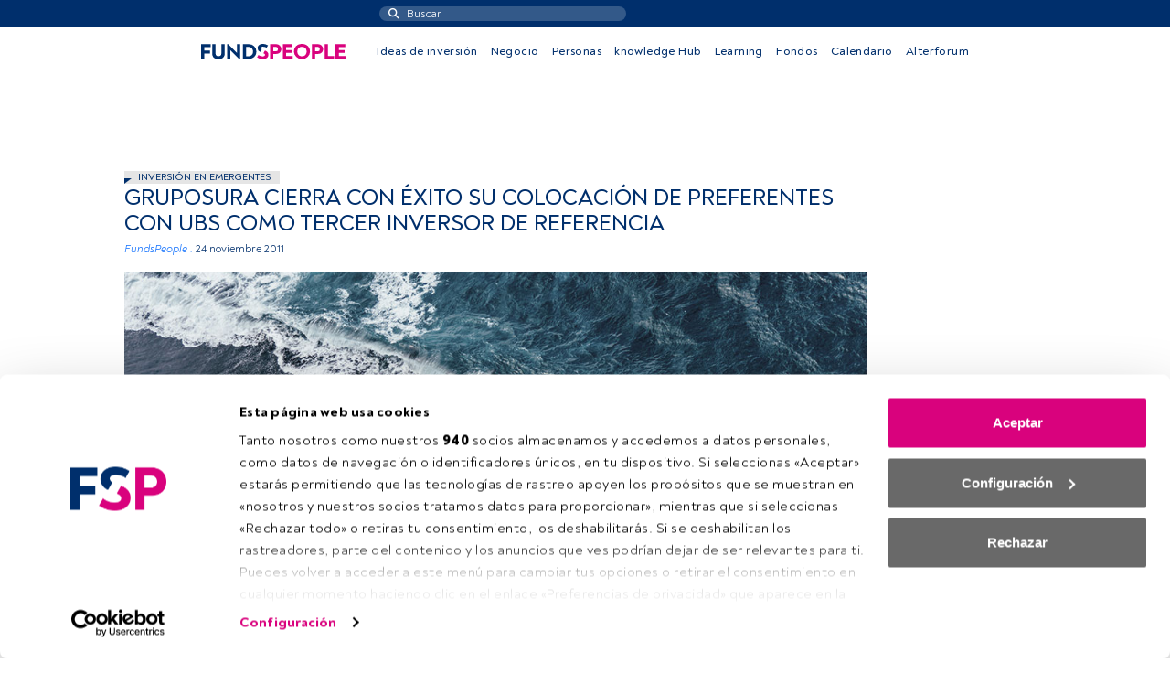

--- FILE ---
content_type: text/javascript; charset=utf-8
request_url: https://fundspeople.com/es/wp-content/plugins/fundspeople-indigitall/lib/indigitall/sdk.min.js?ver=ac399feac5b14ae1e1d6702e63922b70
body_size: 146733
content:
!function(t){var e={};function r(n){if(e[n])return e[n].exports;var i=e[n]={i:n,l:!1,exports:{}};return t[n].call(i.exports,i,i.exports,r),i.l=!0,i.exports}r.m=t,r.c=e,r.d=function(t,e,n){r.o(t,e)||Object.defineProperty(t,e,{enumerable:!0,get:n})},r.r=function(t){"undefined"!=typeof Symbol&&Symbol.toStringTag&&Object.defineProperty(t,Symbol.toStringTag,{value:"Module"}),Object.defineProperty(t,"__esModule",{value:!0})},r.t=function(t,e){if(1&e&&(t=r(t)),8&e)return t;if(4&e&&"object"==typeof t&&t&&t.__esModule)return t;var n=Object.create(null);if(r.r(n),Object.defineProperty(n,"default",{enumerable:!0,value:t}),2&e&&"string"!=typeof t)for(var i in t)r.d(n,i,function(e){return t[e]}.bind(null,i));return n},r.n=function(t){var e=t&&t.__esModule?function(){return t.default}:function(){return t};return r.d(e,"a",e),e},r.o=function(t,e){return Object.prototype.hasOwnProperty.call(t,e)},r.p="",r(r.s=424)}([function(t,e,r){"use strict";var n=r(2),i=r(24),o=r(14),a=r(15),s=r(20),u=function t(e,r,u){var f,c,h,d,l=e&t.F,p=e&t.G,b=e&t.P,v=e&t.B,y=p?n:e&t.S?n[r]||(n[r]={}):(n[r]||{}).prototype,g=p?i:i[r]||(i[r]={}),m=g.prototype||(g.prototype={});for(f in p&&(u=r),u)h=((c=!l&&y&&void 0!==y[f])?y:u)[f],d=v&&c?s(h,n):b&&"function"==typeof h?s(Function.call,h):h,y&&a(y,f,h,e&t.U),g[f]!=h&&o(g,f,d),b&&m[f]!=h&&(m[f]=h)};n.core=i,u.F=1,u.G=2,u.S=4,u.P=8,u.B=16,u.W=32,u.U=64,u.R=128,t.exports=u},function(t,e,r){"use strict";var n=r(4);t.exports=function(t){if(!n(t))throw TypeError(t+" is not an object!");return t}},function(t,e,r){"use strict";var n=t.exports="undefined"!=typeof window&&window.Math==Math?window:"undefined"!=typeof self&&self.Math==Math?self:Function("return this")();"number"==typeof __g&&(__g=n)},function(t,e,r){"use strict";t.exports=function(t){try{return!!t()}catch(t){return!0}}},function(t,e,r){"use strict";var n="function"==typeof Symbol&&"symbol"==typeof Symbol.iterator?function(t){return typeof t}:function(t){return t&&"function"==typeof Symbol&&t.constructor===Symbol&&t!==Symbol.prototype?"symbol":typeof t};t.exports=function(t){return"object"===(void 0===t?"undefined":n(t))?null!==t:"function"==typeof t}},function(t,e,r){"use strict";var n=r(63)("wks"),i=r(38),o=r(2).Symbol,a="function"==typeof o;(t.exports=function(t){return n[t]||(n[t]=a&&o[t]||(a?o:i)("Symbol."+t))}).store=n},function(t,e,r){"use strict";t.exports=!r(3)(function(){return 7!=Object.defineProperty({},"a",{get:function(){return 7}}).a})},function(t,e,r){"use strict";var n=r(1),i=r(113),o=r(25),a=Object.defineProperty;e.f=r(6)?Object.defineProperty:function(t,e,r){if(n(t),e=o(e,!0),n(r),i)try{return a(t,e,r)}catch(t){}if("get"in r||"set"in r)throw TypeError("Accessors not supported!");return"value"in r&&(t[e]=r.value),t}},function(t,e,r){"use strict";var n=r(27),i=Math.min;t.exports=function(t){return t>0?i(n(t),9007199254740991):0}},function(t,e,r){"use strict";"function"==typeof Object.create?t.exports=function(t,e){t.super_=e,t.prototype=Object.create(e.prototype,{constructor:{value:t,enumerable:!1,writable:!0,configurable:!0}})}:t.exports=function(t,e){t.super_=e;var r=function(){};r.prototype=e.prototype,t.prototype=new r,t.prototype.constructor=t}},function(t,e,r){"use strict";var n=r(26);t.exports=function(t){return Object(n(t))}},function(t,e,r){"use strict";var n=r(33),i=n.Buffer;function o(t,e){for(var r in t)e[r]=t[r]}function a(t,e,r){return i(t,e,r)}i.from&&i.alloc&&i.allocUnsafe&&i.allocUnsafeSlow?t.exports=n:(o(n,e),e.Buffer=a),o(i,a),a.from=function(t,e,r){if("number"==typeof t)throw new TypeError("Argument must not be a number");return i(t,e,r)},a.alloc=function(t,e,r){if("number"!=typeof t)throw new TypeError("Argument must be a number");var n=i(t);return void 0!==e?"string"==typeof r?n.fill(e,r):n.fill(e):n.fill(0),n},a.allocUnsafe=function(t){if("number"!=typeof t)throw new TypeError("Argument must be a number");return i(t)},a.allocUnsafeSlow=function(t){if("number"!=typeof t)throw new TypeError("Argument must be a number");return n.SlowBuffer(t)}},function(t,e,r){"use strict";t.exports=function(t){if("function"!=typeof t)throw TypeError(t+" is not a function!");return t}},function(t,e,r){"use strict";var n={}.hasOwnProperty;t.exports=function(t,e){return n.call(t,e)}},function(t,e,r){"use strict";var n=r(7),i=r(37);t.exports=r(6)?function(t,e,r){return n.f(t,e,i(1,r))}:function(t,e,r){return t[e]=r,t}},function(t,e,r){"use strict";var n=r(2),i=r(14),o=r(13),a=r(38)("src"),s=Function.toString,u=(""+s).split("toString");r(24).inspectSource=function(t){return s.call(t)},(t.exports=function(t,e,r,s){var f="function"==typeof r;f&&(o(r,"name")||i(r,"name",e)),t[e]!==r&&(f&&(o(r,a)||i(r,a,t[e]?""+t[e]:u.join(String(e)))),t===n?t[e]=r:s?t[e]?t[e]=r:i(t,e,r):(delete t[e],i(t,e,r)))})(Function.prototype,"toString",function(){return"function"==typeof this&&this[a]||s.call(this)})},function(t,e,r){"use strict";var n=r(0),i=r(3),o=r(26),a=/"/g,s=function(t,e,r,n){var i=String(o(t)),s="<"+e;return""!==r&&(s+=" "+r+'="'+String(n).replace(a,"&quot;")+'"'),s+">"+i+"</"+e+">"};t.exports=function(t,e){var r={};r[t]=e(s),n(n.P+n.F*i(function(){var e=""[t]('"');return e!==e.toLowerCase()||e.split('"').length>3}),"String",r)}},function(t,e,r){"use strict";var n=r(55),i=r(26);t.exports=function(t){return n(i(t))}},function(t,e,r){"use strict";var n=r(56),i=r(37),o=r(17),a=r(25),s=r(13),u=r(113),f=Object.getOwnPropertyDescriptor;e.f=r(6)?f:function(t,e){if(t=o(t),e=a(e,!0),u)try{return f(t,e)}catch(t){}if(s(t,e))return i(!n.f.call(t,e),t[e])}},function(t,e,r){"use strict";var n=r(13),i=r(10),o=r(83)("IE_PROTO"),a=Object.prototype;t.exports=Object.getPrototypeOf||function(t){return t=i(t),n(t,o)?t[o]:"function"==typeof t.constructor&&t instanceof t.constructor?t.constructor.prototype:t instanceof Object?a:null}},function(t,e,r){"use strict";var n=r(12);t.exports=function(t,e,r){if(n(t),void 0===e)return t;switch(r){case 1:return function(r){return t.call(e,r)};case 2:return function(r,n){return t.call(e,r,n)};case 3:return function(r,n,i){return t.call(e,r,n,i)}}return function(){return t.apply(e,arguments)}}},function(t,e,r){"use strict";var n={}.toString;t.exports=function(t){return n.call(t).slice(8,-1)}},function(t,e,r){"use strict";var n=r(3);t.exports=function(t,e){return!!t&&n(function(){e?t.call(null,function(){},1):t.call(null)})}},function(t,e,r){"use strict";Object.defineProperty(e,"__esModule",{value:!0});var n=function(){function t(t,e){for(var r=0;r<e.length;r++){var n=e[r];n.enumerable=n.enumerable||!1,n.configurable=!0,"value"in n&&(n.writable=!0),Object.defineProperty(t,n.key,n)}}return function(e,r,n){return r&&t(e.prototype,r),n&&t(e,n),e}}(),i=a(r(60)),o=a(r(369));a(r(370)),a(r(371));function a(t){return t&&t.__esModule?t:{default:t}}function s(t){return function(){var e=t.apply(this,arguments);return new Promise(function(t,r){return function n(i,o){try{var a=e[i](o),s=a.value}catch(t){return void r(t)}if(!a.done)return Promise.resolve(s).then(function(t){n("next",t)},function(t){n("throw",t)});t(s)}("next")})}}var u=new(function(){function t(){!function(t,e){if(!(t instanceof e))throw new TypeError("Cannot call a class as a function")}(this,t),this.BASE_TIME=60,this.REPOSITORY="indigitall.repository",this.APP_KEY=this.REPOSITORY+".APP_KEY",this.VAPID_PUBLIC=this.REPOSITORY+".VAPID_PUBLIC",this.SAFARI_WEBSITE_PUSH_ID=this.REPOSITORY+".SAFARI_WEBSITE_PUSH_ID",this.ENABLED=this.REPOSITORY+".ENABLED",this.SERVICE_SYNC_TIME=this.REPOSITORY+".SERVICE_SYNC_TIME",this.LOCATION_ENABLED=this.REPOSITORY+".LOCATION_ENABLED",this.LOCATION_UPDATE_MINUTES=this.REPOSITORY+".LOCATION_UPDATE_MINUTES",this.REQUEST_LOCATION=this.REPOSITORY+".REQUEST_LOCATION",this.DEVICE_ID=this.REPOSITORY+".DEVICE_ID",this.PUSH_TOKEN=this.REPOSITORY+".PUSH_TOKEN",this.BROWSER_PUBLIC_KEY=this.REPOSITORY+".BROWSER_PUBLIC_KEY",this.BROWSER_PRIVATE_KEY=this.REPOSITORY+".BROWSER_PRIVATE_KEY",this.PLATFORM=this.REPOSITORY+".PLATFORM",this.BROWSER_NAME=this.REPOSITORY+".BROWSER_NAME",this.BROWSER_VERSION=this.REPOSITORY+".BROWSER_VERSION",this.OS_NAME=this.REPOSITORY+".OS_NAME",this.OS_VERSION=this.REPOSITORY+".OS_VERSION",this.DEVICE_TYPE=this.REPOSITORY+".DEVICE_TYPE",this.SUPPORTED=this.REPOSITORY+".SUPPORTED",this.SERVICE_TIMESTAMP=this.REPOSITORY+".SERVICE_TIMESTAMP",this.LOCATION_TIMESTAMP=this.REPOSITORY+".LOCATION_TIMESTAMP",this.PERMISSION_PUSH=this.REPOSITORY+".PERMISSION_PUSH",this.PERMISSION_LOCATION=this.REPOSITORY+".PERMISSION_LOCATION",this.SET_LOG_DEBUG=this.REPOSITORY+".SET_LOG_DEBUG",this.NEW_USER_TIMESTAMP=this.REPOSITORY+".NEW_USER_TIMESTAMP",this.EXTERNAL_ID=this.REPOSITORY+".EXTERNAL_ID",this.AUTH_TOKEN=this.REPOSITORY+".AUTH_TOKEN",this.JSON_INBOX_AUTH=this.REPOSITORY+".JSON_INBOX_AUTH",this.PAGE_INBOX=this.REPOSITORY+".PAGE_INBOX",this.PAGESIZE_INBOX=this.REPOSITORY+".PAGESIZE_INBOX",this.TOTALPAGES_INBOX=this.REPOSITORY+".TOTALPAGES_INBOX",this.INBOX_DATE_FROM=this.REPOSITORY+".INBOX_DATE_FROM",this.INBOX_DATE_TO=this.REPOSITORY+".INBOX_DATE_TO",this.INBOX_STATUS_LIST=this.REPOSITORY+".INBOX_STATUS_LIST",this.INBOX_AUTH_MODE=this.REPOSITORY+".INBOX_AUTH_MODE",this.INAPP_ENABLED=this.REPOSITORY+".INAPP_ENABLED"}return n(t,[{key:"clearStorage",value:function(){o.default.clear()}},{key:"setDeviceId",value:function(){var t=s(regeneratorRuntime.mark(function t(e){return regeneratorRuntime.wrap(function(t){for(;;)switch(t.prev=t.next){case 0:o.default.setItem(this.DEVICE_ID,e);case 1:case"end":return t.stop()}},t,this)}));return function(e){return t.apply(this,arguments)}}()},{key:"getDeviceId",value:function(){return o.default.getItem(this.DEVICE_ID)}},{key:"setPushToken",value:function(t){o.default.setItem(this.PUSH_TOKEN,t)}},{key:"getPushToken",value:function(){return o.default.getItem(this.PUSH_TOKEN)}},{key:"setBrowserPublicKey",value:function(t){o.default.setItem(this.BROWSER_PUBLIC_KEY,t)}},{key:"getBrowserPublicKey",value:function(){return o.default.getItem(this.BROWSER_PUBLIC_KEY)}},{key:"setBrowserPrivateKey",value:function(t){o.default.setItem(this.BROWSER_PRIVATE_KEY,t)}},{key:"getBrowserPrivateKey",value:function(){return o.default.getItem(this.BROWSER_PRIVATE_KEY)}},{key:"setAppKey",value:function(){var t=s(regeneratorRuntime.mark(function t(e){return regeneratorRuntime.wrap(function(t){for(;;)switch(t.prev=t.next){case 0:o.default.setItem(this.APP_KEY,e);case 1:case"end":return t.stop()}},t,this)}));return function(e){return t.apply(this,arguments)}}()},{key:"getAppKey",value:function(){return o.default.getItem(this.APP_KEY)}},{key:"setVAPID",value:function(t){o.default.setItem(this.VAPID_PUBLIC,t)}},{key:"getVAPID",value:function(){return o.default.getItem(this.VAPID_PUBLIC)}},{key:"setSafariWebsitePushId",value:function(t){o.default.setItem(this.SAFARI_WEBSITE_PUSH_ID,t)}},{key:"getSafariWebsitePushId",value:function(){return o.default.getItem(this.SAFARI_WEBSITE_PUSH_ID)}},{key:"setEnabled",value:function(t){o.default.setItem(this.ENABLED,t)}},{key:"getEnabled",value:function(){return o.default.getItem(this.ENABLED)}},{key:"setServiceSyncTime",value:function(t){o.default.setItem(this.SERVICE_SYNC_TIME,t*this.BASE_TIME)}},{key:"getServiceSyncTime",value:function(){var t=o.default.getItem(this.SERVICE_SYNC_TIME);return t||1*this.BASE_TIME}},{key:"setLocationEnabled",value:function(t){o.default.setItem(this.LOCATION_ENABLED,t)}},{key:"getLocationEnabled",value:function(){return o.default.getItem(this.LOCATION_ENABLED)}},{key:"setLocationUpdateMinutes",value:function(t){o.default.setItem(this.LOCATION_UPDATE_MINUTES,t)}},{key:"getLocationUpdateMinutes",value:function(){var t=o.default.getItem(this.LOCATION_UPDATE_MINUTES);return t||30}},{key:"setRequestLocation",value:function(){var t=s(regeneratorRuntime.mark(function t(e){return regeneratorRuntime.wrap(function(t){for(;;)switch(t.prev=t.next){case 0:o.default.setItem(this.REQUEST_LOCATION,e);case 1:case"end":return t.stop()}},t,this)}));return function(e){return t.apply(this,arguments)}}()},{key:"getRequestLocation",value:function(){return!!o.default&&o.default.getItem(this.REQUEST_LOCATION)}},{key:"setPlatform",value:function(){var t=s(regeneratorRuntime.mark(function t(e){return regeneratorRuntime.wrap(function(t){for(;;)switch(t.prev=t.next){case 0:o.default.setItem(this.PLATFORM,e);case 1:case"end":return t.stop()}},t,this)}));return function(e){return t.apply(this,arguments)}}()},{key:"getPlatform",value:function(){return o.default&&o.default.getItem(this.PLATFORM)||i.default.platform}},{key:"getVersion",value:function(){return i.default.version}},{key:"setBrowserName",value:function(){var t=s(regeneratorRuntime.mark(function t(e){return regeneratorRuntime.wrap(function(t){for(;;)switch(t.prev=t.next){case 0:o.default.setItem(this.BROWSER_NAME,e);case 1:case"end":return t.stop()}},t,this)}));return function(e){return t.apply(this,arguments)}}()},{key:"getBrowserName",value:function(){return o.default.getItem(this.BROWSER_NAME)}},{key:"setBrowserVersion",value:function(t){o.default.setItem(this.BROWSER_VERSION,t)}},{key:"getBrowserVersion",value:function(){return o.default.getItem(this.BROWSER_VERSION)}},{key:"setOsName",value:function(){var t=s(regeneratorRuntime.mark(function t(e){return regeneratorRuntime.wrap(function(t){for(;;)switch(t.prev=t.next){case 0:o.default.setItem(this.OS_NAME,e);case 1:case"end":return t.stop()}},t,this)}));return function(e){return t.apply(this,arguments)}}()},{key:"getOsName",value:function(){return o.default.getItem(this.OS_NAME)}},{key:"setOsVersion",value:function(t){o.default.setItem(this.OS_VERSION,t)}},{key:"getOsVersion",value:function(){return o.default.getItem(this.OS_VERSION)}},{key:"setDeviceType",value:function(t){o.default.setItem(this.DEVICE_TYPE,t)}},{key:"getDeviceType",value:function(){return o.default.getItem(this.DEVICE_TYPE)}},{key:"setSupported",value:function(t){o.default.setItem(this.SUPPORTED,t)}},{key:"getSupported",value:function(){return o.default.getItem(this.SUPPORTED)}},{key:"setServiceTimestamp",value:function(t){o.default.setItem(this.SERVICE_TIMESTAMP,t)}},{key:"getServiceTimestamp",value:function(){return o.default.getItem(this.SERVICE_TIMESTAMP)}},{key:"setLocationTimestamp",value:function(t){o.default.setItem(this.LOCATION_TIMESTAMP,t)}},{key:"getLocationTimestamp",value:function(){return o.default.getItem(this.LOCATION_TIMESTAMP)}},{key:"setPermissionPush",value:function(t){o.default.setItem(this.PERMISSION_PUSH,t)}},{key:"getPermissionPush",value:function(){return o.default.getItem(this.PERMISSION_PUSH)}},{key:"setPermissionLocation",value:function(t){o.default.setItem(this.PERMISSION_LOCATION,t)}},{key:"getPermissionLocation",value:function(){return o.default.getItem(this.PERMISSION_LOCATION)}},{key:"setDebugLog",value:function(t){o.default.setItem(this.SET_LOG_DEBUG,t)}},{key:"getDebugLog",value:function(){return"false"!==o.default.getItem(this.SET_LOG_DEBUG)}},{key:"setLogLevel",value:function(t){o.default.setItem(this.LOG_LEVEL,t)}},{key:"getLogLevel",value:function(){return o.default.getItem(this.LOG_DEBUG)}},{key:"setNewUserTimestamp",value:function(t){o.default.setItem(this.NEW_USER_TIMESTAMP,t)}},{key:"getNewUserTimestamp",value:function(){return o.default.getItem(this.NEW_USER_TIMESTAMP)}},{key:"setExternalId",value:function(t){o.default.setItem(this.EXTERNAL_ID,t)}},{key:"getExternalId",value:function(){return o.default.getItem(this.EXTERNAL_ID)}},{key:"setAuthToken",value:function(t){o.default.setItem(this.AUTH_TOKEN,t)}},{key:"getAuthToken",value:function(){return o.default.getItem(this.AUTH_TOKEN)}},{key:"setInboxAuthMode",value:function(t){o.default.setItem(this.INBOX_AUTH_MODE,t)}},{key:"getInboxAuthMode",value:function(){return o.default.getItem(this.INBOX_AUTH_MODE)}},{key:"setInAppEnabled",value:function(t){o.default.setItem(this.INAPP_ENABLED,t)}},{key:"getInAppEnabled",value:function(){return o.default.getItem(this.INAPP_ENABLED)}}]),t}());e.default=u},function(t,e,r){"use strict";var n=t.exports={version:"2.5.3"};"number"==typeof __e&&(__e=n)},function(t,e,r){"use strict";var n=r(4);t.exports=function(t,e){if(!n(t))return t;var r,i;if(e&&"function"==typeof(r=t.toString)&&!n(i=r.call(t)))return i;if("function"==typeof(r=t.valueOf)&&!n(i=r.call(t)))return i;if(!e&&"function"==typeof(r=t.toString)&&!n(i=r.call(t)))return i;throw TypeError("Can't convert object to primitive value")}},function(t,e,r){"use strict";t.exports=function(t){if(void 0==t)throw TypeError("Can't call method on  "+t);return t}},function(t,e,r){"use strict";var n=Math.ceil,i=Math.floor;t.exports=function(t){return isNaN(t=+t)?0:(t>0?i:n)(t)}},function(t,e,r){"use strict";var n=r(0),i=r(24),o=r(3);t.exports=function(t,e){var r=(i.Object||{})[t]||Object[t],a={};a[t]=e(r),n(n.S+n.F*o(function(){r(1)}),"Object",a)}},function(t,e,r){"use strict";var n=r(20),i=r(55),o=r(10),a=r(8),s=r(100);t.exports=function(t,e){var r=1==t,u=2==t,f=3==t,c=4==t,h=6==t,d=5==t||h,l=e||s;return function(e,s,p){for(var b,v,y=o(e),g=i(y),m=n(s,p,3),_=a(g.length),w=0,E=r?l(e,_):u?l(e,0):void 0;_>w;w++)if((d||w in g)&&(v=m(b=g[w],w,y),t))if(r)E[w]=v;else if(v)switch(t){case 3:return!0;case 5:return b;case 6:return w;case 2:E.push(b)}else if(c)return!1;return h?-1:f||c?c:E}}},function(t,e,r){"use strict";(function(t){var e="function"==typeof Symbol&&"symbol"==typeof Symbol.iterator?function(t){return typeof t}:function(t){return t&&"function"==typeof Symbol&&t.constructor===Symbol&&t!==Symbol.prototype?"symbol":typeof t};!function(t,n){function i(t,e){if(!t)throw new Error(e||"Assertion failed")}function o(t,e){t.super_=e;var r=function(){};r.prototype=e.prototype,t.prototype=new r,t.prototype.constructor=t}function a(t,e,r){if(a.isBN(t))return t;this.negative=0,this.words=null,this.length=0,this.red=null,null!==t&&("le"!==e&&"be"!==e||(r=e,e=10),this._init(t||0,e||10,r||"be"))}var s;"object"===(void 0===t?"undefined":e(t))?t.exports=a:n.BN=a,a.BN=a,a.wordSize=26;try{s=r(482).Buffer}catch(t){}function u(t,e,r){for(var n=0,i=Math.min(t.length,r),o=e;o<i;o++){var a=t.charCodeAt(o)-48;n<<=4,n|=a>=49&&a<=54?a-49+10:a>=17&&a<=22?a-17+10:15&a}return n}function f(t,e,r,n){for(var i=0,o=Math.min(t.length,r),a=e;a<o;a++){var s=t.charCodeAt(a)-48;i*=n,i+=s>=49?s-49+10:s>=17?s-17+10:s}return i}a.isBN=function(t){return t instanceof a||null!==t&&"object"===(void 0===t?"undefined":e(t))&&t.constructor.wordSize===a.wordSize&&Array.isArray(t.words)},a.max=function(t,e){return t.cmp(e)>0?t:e},a.min=function(t,e){return t.cmp(e)<0?t:e},a.prototype._init=function(t,r,n){if("number"==typeof t)return this._initNumber(t,r,n);if("object"===(void 0===t?"undefined":e(t)))return this._initArray(t,r,n);"hex"===r&&(r=16),i(r===(0|r)&&r>=2&&r<=36);var o=0;"-"===(t=t.toString().replace(/\s+/g,""))[0]&&o++,16===r?this._parseHex(t,o):this._parseBase(t,r,o),"-"===t[0]&&(this.negative=1),this.strip(),"le"===n&&this._initArray(this.toArray(),r,n)},a.prototype._initNumber=function(t,e,r){t<0&&(this.negative=1,t=-t),t<67108864?(this.words=[67108863&t],this.length=1):t<4503599627370496?(this.words=[67108863&t,t/67108864&67108863],this.length=2):(i(t<9007199254740992),this.words=[67108863&t,t/67108864&67108863,1],this.length=3),"le"===r&&this._initArray(this.toArray(),e,r)},a.prototype._initArray=function(t,e,r){if(i("number"==typeof t.length),t.length<=0)return this.words=[0],this.length=1,this;this.length=Math.ceil(t.length/3),this.words=new Array(this.length);for(var n=0;n<this.length;n++)this.words[n]=0;var o,a,s=0;if("be"===r)for(n=t.length-1,o=0;n>=0;n-=3)a=t[n]|t[n-1]<<8|t[n-2]<<16,this.words[o]|=a<<s&67108863,this.words[o+1]=a>>>26-s&67108863,(s+=24)>=26&&(s-=26,o++);else if("le"===r)for(n=0,o=0;n<t.length;n+=3)a=t[n]|t[n+1]<<8|t[n+2]<<16,this.words[o]|=a<<s&67108863,this.words[o+1]=a>>>26-s&67108863,(s+=24)>=26&&(s-=26,o++);return this.strip()},a.prototype._parseHex=function(t,e){this.length=Math.ceil((t.length-e)/6),this.words=new Array(this.length);for(var r=0;r<this.length;r++)this.words[r]=0;var n,i,o=0;for(r=t.length-6,n=0;r>=e;r-=6)i=u(t,r,r+6),this.words[n]|=i<<o&67108863,this.words[n+1]|=i>>>26-o&4194303,(o+=24)>=26&&(o-=26,n++);r+6!==e&&(i=u(t,e,r+6),this.words[n]|=i<<o&67108863,this.words[n+1]|=i>>>26-o&4194303),this.strip()},a.prototype._parseBase=function(t,e,r){this.words=[0],this.length=1;for(var n=0,i=1;i<=67108863;i*=e)n++;n--,i=i/e|0;for(var o=t.length-r,a=o%n,s=Math.min(o,o-a)+r,u=0,c=r;c<s;c+=n)u=f(t,c,c+n,e),this.imuln(i),this.words[0]+u<67108864?this.words[0]+=u:this._iaddn(u);if(0!==a){var h=1;for(u=f(t,c,t.length,e),c=0;c<a;c++)h*=e;this.imuln(h),this.words[0]+u<67108864?this.words[0]+=u:this._iaddn(u)}},a.prototype.copy=function(t){t.words=new Array(this.length);for(var e=0;e<this.length;e++)t.words[e]=this.words[e];t.length=this.length,t.negative=this.negative,t.red=this.red},a.prototype.clone=function(){var t=new a(null);return this.copy(t),t},a.prototype._expand=function(t){for(;this.length<t;)this.words[this.length++]=0;return this},a.prototype.strip=function(){for(;this.length>1&&0===this.words[this.length-1];)this.length--;return this._normSign()},a.prototype._normSign=function(){return 1===this.length&&0===this.words[0]&&(this.negative=0),this},a.prototype.inspect=function(){return(this.red?"<BN-R: ":"<BN: ")+this.toString(16)+">"};var c=["","0","00","000","0000","00000","000000","0000000","00000000","000000000","0000000000","00000000000","000000000000","0000000000000","00000000000000","000000000000000","0000000000000000","00000000000000000","000000000000000000","0000000000000000000","00000000000000000000","000000000000000000000","0000000000000000000000","00000000000000000000000","000000000000000000000000","0000000000000000000000000"],h=[0,0,25,16,12,11,10,9,8,8,7,7,7,7,6,6,6,6,6,6,6,5,5,5,5,5,5,5,5,5,5,5,5,5,5,5,5],d=[0,0,33554432,43046721,16777216,48828125,60466176,40353607,16777216,43046721,1e7,19487171,35831808,62748517,7529536,11390625,16777216,24137569,34012224,47045881,64e6,4084101,5153632,6436343,7962624,9765625,11881376,14348907,17210368,20511149,243e5,28629151,33554432,39135393,45435424,52521875,60466176];function l(t,e,r){r.negative=e.negative^t.negative;var n=t.length+e.length|0;r.length=n,n=n-1|0;var i=0|t.words[0],o=0|e.words[0],a=i*o,s=67108863&a,u=a/67108864|0;r.words[0]=s;for(var f=1;f<n;f++){for(var c=u>>>26,h=67108863&u,d=Math.min(f,e.length-1),l=Math.max(0,f-t.length+1);l<=d;l++){var p=f-l|0;c+=(a=(i=0|t.words[p])*(o=0|e.words[l])+h)/67108864|0,h=67108863&a}r.words[f]=0|h,u=0|c}return 0!==u?r.words[f]=0|u:r.length--,r.strip()}a.prototype.toString=function(t,e){var r;if(t=t||10,e=0|e||1,16===t||"hex"===t){r="";for(var n=0,o=0,a=0;a<this.length;a++){var s=this.words[a],u=(16777215&(s<<n|o)).toString(16);r=0!==(o=s>>>24-n&16777215)||a!==this.length-1?c[6-u.length]+u+r:u+r,(n+=2)>=26&&(n-=26,a--)}for(0!==o&&(r=o.toString(16)+r);r.length%e!=0;)r="0"+r;return 0!==this.negative&&(r="-"+r),r}if(t===(0|t)&&t>=2&&t<=36){var f=h[t],l=d[t];r="";var p=this.clone();for(p.negative=0;!p.isZero();){var b=p.modn(l).toString(t);r=(p=p.idivn(l)).isZero()?b+r:c[f-b.length]+b+r}for(this.isZero()&&(r="0"+r);r.length%e!=0;)r="0"+r;return 0!==this.negative&&(r="-"+r),r}i(!1,"Base should be between 2 and 36")},a.prototype.toNumber=function(){var t=this.words[0];return 2===this.length?t+=67108864*this.words[1]:3===this.length&&1===this.words[2]?t+=4503599627370496+67108864*this.words[1]:this.length>2&&i(!1,"Number can only safely store up to 53 bits"),0!==this.negative?-t:t},a.prototype.toJSON=function(){return this.toString(16)},a.prototype.toBuffer=function(t,e){return i(void 0!==s),this.toArrayLike(s,t,e)},a.prototype.toArray=function(t,e){return this.toArrayLike(Array,t,e)},a.prototype.toArrayLike=function(t,e,r){var n=this.byteLength(),o=r||Math.max(1,n);i(n<=o,"byte array longer than desired length"),i(o>0,"Requested array length <= 0"),this.strip();var a,s,u="le"===e,f=new t(o),c=this.clone();if(u){for(s=0;!c.isZero();s++)a=c.andln(255),c.iushrn(8),f[s]=a;for(;s<o;s++)f[s]=0}else{for(s=0;s<o-n;s++)f[s]=0;for(s=0;!c.isZero();s++)a=c.andln(255),c.iushrn(8),f[o-s-1]=a}return f},Math.clz32?a.prototype._countBits=function(t){return 32-Math.clz32(t)}:a.prototype._countBits=function(t){var e=t,r=0;return e>=4096&&(r+=13,e>>>=13),e>=64&&(r+=7,e>>>=7),e>=8&&(r+=4,e>>>=4),e>=2&&(r+=2,e>>>=2),r+e},a.prototype._zeroBits=function(t){if(0===t)return 26;var e=t,r=0;return 0==(8191&e)&&(r+=13,e>>>=13),0==(127&e)&&(r+=7,e>>>=7),0==(15&e)&&(r+=4,e>>>=4),0==(3&e)&&(r+=2,e>>>=2),0==(1&e)&&r++,r},a.prototype.bitLength=function(){var t=this.words[this.length-1],e=this._countBits(t);return 26*(this.length-1)+e},a.prototype.zeroBits=function(){if(this.isZero())return 0;for(var t=0,e=0;e<this.length;e++){var r=this._zeroBits(this.words[e]);if(t+=r,26!==r)break}return t},a.prototype.byteLength=function(){return Math.ceil(this.bitLength()/8)},a.prototype.toTwos=function(t){return 0!==this.negative?this.abs().inotn(t).iaddn(1):this.clone()},a.prototype.fromTwos=function(t){return this.testn(t-1)?this.notn(t).iaddn(1).ineg():this.clone()},a.prototype.isNeg=function(){return 0!==this.negative},a.prototype.neg=function(){return this.clone().ineg()},a.prototype.ineg=function(){return this.isZero()||(this.negative^=1),this},a.prototype.iuor=function(t){for(;this.length<t.length;)this.words[this.length++]=0;for(var e=0;e<t.length;e++)this.words[e]=this.words[e]|t.words[e];return this.strip()},a.prototype.ior=function(t){return i(0==(this.negative|t.negative)),this.iuor(t)},a.prototype.or=function(t){return this.length>t.length?this.clone().ior(t):t.clone().ior(this)},a.prototype.uor=function(t){return this.length>t.length?this.clone().iuor(t):t.clone().iuor(this)},a.prototype.iuand=function(t){var e;e=this.length>t.length?t:this;for(var r=0;r<e.length;r++)this.words[r]=this.words[r]&t.words[r];return this.length=e.length,this.strip()},a.prototype.iand=function(t){return i(0==(this.negative|t.negative)),this.iuand(t)},a.prototype.and=function(t){return this.length>t.length?this.clone().iand(t):t.clone().iand(this)},a.prototype.uand=function(t){return this.length>t.length?this.clone().iuand(t):t.clone().iuand(this)},a.prototype.iuxor=function(t){var e,r;this.length>t.length?(e=this,r=t):(e=t,r=this);for(var n=0;n<r.length;n++)this.words[n]=e.words[n]^r.words[n];if(this!==e)for(;n<e.length;n++)this.words[n]=e.words[n];return this.length=e.length,this.strip()},a.prototype.ixor=function(t){return i(0==(this.negative|t.negative)),this.iuxor(t)},a.prototype.xor=function(t){return this.length>t.length?this.clone().ixor(t):t.clone().ixor(this)},a.prototype.uxor=function(t){return this.length>t.length?this.clone().iuxor(t):t.clone().iuxor(this)},a.prototype.inotn=function(t){i("number"==typeof t&&t>=0);var e=0|Math.ceil(t/26),r=t%26;this._expand(e),r>0&&e--;for(var n=0;n<e;n++)this.words[n]=67108863&~this.words[n];return r>0&&(this.words[n]=~this.words[n]&67108863>>26-r),this.strip()},a.prototype.notn=function(t){return this.clone().inotn(t)},a.prototype.setn=function(t,e){i("number"==typeof t&&t>=0);var r=t/26|0,n=t%26;return this._expand(r+1),this.words[r]=e?this.words[r]|1<<n:this.words[r]&~(1<<n),this.strip()},a.prototype.iadd=function(t){var e,r,n;if(0!==this.negative&&0===t.negative)return this.negative=0,e=this.isub(t),this.negative^=1,this._normSign();if(0===this.negative&&0!==t.negative)return t.negative=0,e=this.isub(t),t.negative=1,e._normSign();this.length>t.length?(r=this,n=t):(r=t,n=this);for(var i=0,o=0;o<n.length;o++)e=(0|r.words[o])+(0|n.words[o])+i,this.words[o]=67108863&e,i=e>>>26;for(;0!==i&&o<r.length;o++)e=(0|r.words[o])+i,this.words[o]=67108863&e,i=e>>>26;if(this.length=r.length,0!==i)this.words[this.length]=i,this.length++;else if(r!==this)for(;o<r.length;o++)this.words[o]=r.words[o];return this},a.prototype.add=function(t){var e;return 0!==t.negative&&0===this.negative?(t.negative=0,e=this.sub(t),t.negative^=1,e):0===t.negative&&0!==this.negative?(this.negative=0,e=t.sub(this),this.negative=1,e):this.length>t.length?this.clone().iadd(t):t.clone().iadd(this)},a.prototype.isub=function(t){if(0!==t.negative){t.negative=0;var e=this.iadd(t);return t.negative=1,e._normSign()}if(0!==this.negative)return this.negative=0,this.iadd(t),this.negative=1,this._normSign();var r,n,i=this.cmp(t);if(0===i)return this.negative=0,this.length=1,this.words[0]=0,this;i>0?(r=this,n=t):(r=t,n=this);for(var o=0,a=0;a<n.length;a++)o=(e=(0|r.words[a])-(0|n.words[a])+o)>>26,this.words[a]=67108863&e;for(;0!==o&&a<r.length;a++)o=(e=(0|r.words[a])+o)>>26,this.words[a]=67108863&e;if(0===o&&a<r.length&&r!==this)for(;a<r.length;a++)this.words[a]=r.words[a];return this.length=Math.max(this.length,a),r!==this&&(this.negative=1),this.strip()},a.prototype.sub=function(t){return this.clone().isub(t)};var p=function(t,e,r){var n,i,o,a=t.words,s=e.words,u=r.words,f=0,c=0|a[0],h=8191&c,d=c>>>13,l=0|a[1],p=8191&l,b=l>>>13,v=0|a[2],y=8191&v,g=v>>>13,m=0|a[3],_=8191&m,w=m>>>13,E=0|a[4],S=8191&E,I=E>>>13,P=0|a[5],A=8191&P,R=P>>>13,M=0|a[6],k=8191&M,T=M>>>13,O=0|a[7],x=8191&O,N=O>>>13,B=0|a[8],C=8191&B,L=B>>>13,D=0|a[9],j=8191&D,U=D>>>13,F=0|s[0],q=8191&F,z=F>>>13,V=0|s[1],K=8191&V,Y=V>>>13,H=0|s[2],W=8191&H,G=H>>>13,X=0|s[3],J=8191&X,Z=X>>>13,Q=0|s[4],$=8191&Q,tt=Q>>>13,et=0|s[5],rt=8191&et,nt=et>>>13,it=0|s[6],ot=8191&it,at=it>>>13,st=0|s[7],ut=8191&st,ft=st>>>13,ct=0|s[8],ht=8191&ct,dt=ct>>>13,lt=0|s[9],pt=8191&lt,bt=lt>>>13;r.negative=t.negative^e.negative,r.length=19;var vt=(f+(n=Math.imul(h,q))|0)+((8191&(i=(i=Math.imul(h,z))+Math.imul(d,q)|0))<<13)|0;f=((o=Math.imul(d,z))+(i>>>13)|0)+(vt>>>26)|0,vt&=67108863,n=Math.imul(p,q),i=(i=Math.imul(p,z))+Math.imul(b,q)|0,o=Math.imul(b,z);var yt=(f+(n=n+Math.imul(h,K)|0)|0)+((8191&(i=(i=i+Math.imul(h,Y)|0)+Math.imul(d,K)|0))<<13)|0;f=((o=o+Math.imul(d,Y)|0)+(i>>>13)|0)+(yt>>>26)|0,yt&=67108863,n=Math.imul(y,q),i=(i=Math.imul(y,z))+Math.imul(g,q)|0,o=Math.imul(g,z),n=n+Math.imul(p,K)|0,i=(i=i+Math.imul(p,Y)|0)+Math.imul(b,K)|0,o=o+Math.imul(b,Y)|0;var gt=(f+(n=n+Math.imul(h,W)|0)|0)+((8191&(i=(i=i+Math.imul(h,G)|0)+Math.imul(d,W)|0))<<13)|0;f=((o=o+Math.imul(d,G)|0)+(i>>>13)|0)+(gt>>>26)|0,gt&=67108863,n=Math.imul(_,q),i=(i=Math.imul(_,z))+Math.imul(w,q)|0,o=Math.imul(w,z),n=n+Math.imul(y,K)|0,i=(i=i+Math.imul(y,Y)|0)+Math.imul(g,K)|0,o=o+Math.imul(g,Y)|0,n=n+Math.imul(p,W)|0,i=(i=i+Math.imul(p,G)|0)+Math.imul(b,W)|0,o=o+Math.imul(b,G)|0;var mt=(f+(n=n+Math.imul(h,J)|0)|0)+((8191&(i=(i=i+Math.imul(h,Z)|0)+Math.imul(d,J)|0))<<13)|0;f=((o=o+Math.imul(d,Z)|0)+(i>>>13)|0)+(mt>>>26)|0,mt&=67108863,n=Math.imul(S,q),i=(i=Math.imul(S,z))+Math.imul(I,q)|0,o=Math.imul(I,z),n=n+Math.imul(_,K)|0,i=(i=i+Math.imul(_,Y)|0)+Math.imul(w,K)|0,o=o+Math.imul(w,Y)|0,n=n+Math.imul(y,W)|0,i=(i=i+Math.imul(y,G)|0)+Math.imul(g,W)|0,o=o+Math.imul(g,G)|0,n=n+Math.imul(p,J)|0,i=(i=i+Math.imul(p,Z)|0)+Math.imul(b,J)|0,o=o+Math.imul(b,Z)|0;var _t=(f+(n=n+Math.imul(h,$)|0)|0)+((8191&(i=(i=i+Math.imul(h,tt)|0)+Math.imul(d,$)|0))<<13)|0;f=((o=o+Math.imul(d,tt)|0)+(i>>>13)|0)+(_t>>>26)|0,_t&=67108863,n=Math.imul(A,q),i=(i=Math.imul(A,z))+Math.imul(R,q)|0,o=Math.imul(R,z),n=n+Math.imul(S,K)|0,i=(i=i+Math.imul(S,Y)|0)+Math.imul(I,K)|0,o=o+Math.imul(I,Y)|0,n=n+Math.imul(_,W)|0,i=(i=i+Math.imul(_,G)|0)+Math.imul(w,W)|0,o=o+Math.imul(w,G)|0,n=n+Math.imul(y,J)|0,i=(i=i+Math.imul(y,Z)|0)+Math.imul(g,J)|0,o=o+Math.imul(g,Z)|0,n=n+Math.imul(p,$)|0,i=(i=i+Math.imul(p,tt)|0)+Math.imul(b,$)|0,o=o+Math.imul(b,tt)|0;var wt=(f+(n=n+Math.imul(h,rt)|0)|0)+((8191&(i=(i=i+Math.imul(h,nt)|0)+Math.imul(d,rt)|0))<<13)|0;f=((o=o+Math.imul(d,nt)|0)+(i>>>13)|0)+(wt>>>26)|0,wt&=67108863,n=Math.imul(k,q),i=(i=Math.imul(k,z))+Math.imul(T,q)|0,o=Math.imul(T,z),n=n+Math.imul(A,K)|0,i=(i=i+Math.imul(A,Y)|0)+Math.imul(R,K)|0,o=o+Math.imul(R,Y)|0,n=n+Math.imul(S,W)|0,i=(i=i+Math.imul(S,G)|0)+Math.imul(I,W)|0,o=o+Math.imul(I,G)|0,n=n+Math.imul(_,J)|0,i=(i=i+Math.imul(_,Z)|0)+Math.imul(w,J)|0,o=o+Math.imul(w,Z)|0,n=n+Math.imul(y,$)|0,i=(i=i+Math.imul(y,tt)|0)+Math.imul(g,$)|0,o=o+Math.imul(g,tt)|0,n=n+Math.imul(p,rt)|0,i=(i=i+Math.imul(p,nt)|0)+Math.imul(b,rt)|0,o=o+Math.imul(b,nt)|0;var Et=(f+(n=n+Math.imul(h,ot)|0)|0)+((8191&(i=(i=i+Math.imul(h,at)|0)+Math.imul(d,ot)|0))<<13)|0;f=((o=o+Math.imul(d,at)|0)+(i>>>13)|0)+(Et>>>26)|0,Et&=67108863,n=Math.imul(x,q),i=(i=Math.imul(x,z))+Math.imul(N,q)|0,o=Math.imul(N,z),n=n+Math.imul(k,K)|0,i=(i=i+Math.imul(k,Y)|0)+Math.imul(T,K)|0,o=o+Math.imul(T,Y)|0,n=n+Math.imul(A,W)|0,i=(i=i+Math.imul(A,G)|0)+Math.imul(R,W)|0,o=o+Math.imul(R,G)|0,n=n+Math.imul(S,J)|0,i=(i=i+Math.imul(S,Z)|0)+Math.imul(I,J)|0,o=o+Math.imul(I,Z)|0,n=n+Math.imul(_,$)|0,i=(i=i+Math.imul(_,tt)|0)+Math.imul(w,$)|0,o=o+Math.imul(w,tt)|0,n=n+Math.imul(y,rt)|0,i=(i=i+Math.imul(y,nt)|0)+Math.imul(g,rt)|0,o=o+Math.imul(g,nt)|0,n=n+Math.imul(p,ot)|0,i=(i=i+Math.imul(p,at)|0)+Math.imul(b,ot)|0,o=o+Math.imul(b,at)|0;var St=(f+(n=n+Math.imul(h,ut)|0)|0)+((8191&(i=(i=i+Math.imul(h,ft)|0)+Math.imul(d,ut)|0))<<13)|0;f=((o=o+Math.imul(d,ft)|0)+(i>>>13)|0)+(St>>>26)|0,St&=67108863,n=Math.imul(C,q),i=(i=Math.imul(C,z))+Math.imul(L,q)|0,o=Math.imul(L,z),n=n+Math.imul(x,K)|0,i=(i=i+Math.imul(x,Y)|0)+Math.imul(N,K)|0,o=o+Math.imul(N,Y)|0,n=n+Math.imul(k,W)|0,i=(i=i+Math.imul(k,G)|0)+Math.imul(T,W)|0,o=o+Math.imul(T,G)|0,n=n+Math.imul(A,J)|0,i=(i=i+Math.imul(A,Z)|0)+Math.imul(R,J)|0,o=o+Math.imul(R,Z)|0,n=n+Math.imul(S,$)|0,i=(i=i+Math.imul(S,tt)|0)+Math.imul(I,$)|0,o=o+Math.imul(I,tt)|0,n=n+Math.imul(_,rt)|0,i=(i=i+Math.imul(_,nt)|0)+Math.imul(w,rt)|0,o=o+Math.imul(w,nt)|0,n=n+Math.imul(y,ot)|0,i=(i=i+Math.imul(y,at)|0)+Math.imul(g,ot)|0,o=o+Math.imul(g,at)|0,n=n+Math.imul(p,ut)|0,i=(i=i+Math.imul(p,ft)|0)+Math.imul(b,ut)|0,o=o+Math.imul(b,ft)|0;var It=(f+(n=n+Math.imul(h,ht)|0)|0)+((8191&(i=(i=i+Math.imul(h,dt)|0)+Math.imul(d,ht)|0))<<13)|0;f=((o=o+Math.imul(d,dt)|0)+(i>>>13)|0)+(It>>>26)|0,It&=67108863,n=Math.imul(j,q),i=(i=Math.imul(j,z))+Math.imul(U,q)|0,o=Math.imul(U,z),n=n+Math.imul(C,K)|0,i=(i=i+Math.imul(C,Y)|0)+Math.imul(L,K)|0,o=o+Math.imul(L,Y)|0,n=n+Math.imul(x,W)|0,i=(i=i+Math.imul(x,G)|0)+Math.imul(N,W)|0,o=o+Math.imul(N,G)|0,n=n+Math.imul(k,J)|0,i=(i=i+Math.imul(k,Z)|0)+Math.imul(T,J)|0,o=o+Math.imul(T,Z)|0,n=n+Math.imul(A,$)|0,i=(i=i+Math.imul(A,tt)|0)+Math.imul(R,$)|0,o=o+Math.imul(R,tt)|0,n=n+Math.imul(S,rt)|0,i=(i=i+Math.imul(S,nt)|0)+Math.imul(I,rt)|0,o=o+Math.imul(I,nt)|0,n=n+Math.imul(_,ot)|0,i=(i=i+Math.imul(_,at)|0)+Math.imul(w,ot)|0,o=o+Math.imul(w,at)|0,n=n+Math.imul(y,ut)|0,i=(i=i+Math.imul(y,ft)|0)+Math.imul(g,ut)|0,o=o+Math.imul(g,ft)|0,n=n+Math.imul(p,ht)|0,i=(i=i+Math.imul(p,dt)|0)+Math.imul(b,ht)|0,o=o+Math.imul(b,dt)|0;var Pt=(f+(n=n+Math.imul(h,pt)|0)|0)+((8191&(i=(i=i+Math.imul(h,bt)|0)+Math.imul(d,pt)|0))<<13)|0;f=((o=o+Math.imul(d,bt)|0)+(i>>>13)|0)+(Pt>>>26)|0,Pt&=67108863,n=Math.imul(j,K),i=(i=Math.imul(j,Y))+Math.imul(U,K)|0,o=Math.imul(U,Y),n=n+Math.imul(C,W)|0,i=(i=i+Math.imul(C,G)|0)+Math.imul(L,W)|0,o=o+Math.imul(L,G)|0,n=n+Math.imul(x,J)|0,i=(i=i+Math.imul(x,Z)|0)+Math.imul(N,J)|0,o=o+Math.imul(N,Z)|0,n=n+Math.imul(k,$)|0,i=(i=i+Math.imul(k,tt)|0)+Math.imul(T,$)|0,o=o+Math.imul(T,tt)|0,n=n+Math.imul(A,rt)|0,i=(i=i+Math.imul(A,nt)|0)+Math.imul(R,rt)|0,o=o+Math.imul(R,nt)|0,n=n+Math.imul(S,ot)|0,i=(i=i+Math.imul(S,at)|0)+Math.imul(I,ot)|0,o=o+Math.imul(I,at)|0,n=n+Math.imul(_,ut)|0,i=(i=i+Math.imul(_,ft)|0)+Math.imul(w,ut)|0,o=o+Math.imul(w,ft)|0,n=n+Math.imul(y,ht)|0,i=(i=i+Math.imul(y,dt)|0)+Math.imul(g,ht)|0,o=o+Math.imul(g,dt)|0;var At=(f+(n=n+Math.imul(p,pt)|0)|0)+((8191&(i=(i=i+Math.imul(p,bt)|0)+Math.imul(b,pt)|0))<<13)|0;f=((o=o+Math.imul(b,bt)|0)+(i>>>13)|0)+(At>>>26)|0,At&=67108863,n=Math.imul(j,W),i=(i=Math.imul(j,G))+Math.imul(U,W)|0,o=Math.imul(U,G),n=n+Math.imul(C,J)|0,i=(i=i+Math.imul(C,Z)|0)+Math.imul(L,J)|0,o=o+Math.imul(L,Z)|0,n=n+Math.imul(x,$)|0,i=(i=i+Math.imul(x,tt)|0)+Math.imul(N,$)|0,o=o+Math.imul(N,tt)|0,n=n+Math.imul(k,rt)|0,i=(i=i+Math.imul(k,nt)|0)+Math.imul(T,rt)|0,o=o+Math.imul(T,nt)|0,n=n+Math.imul(A,ot)|0,i=(i=i+Math.imul(A,at)|0)+Math.imul(R,ot)|0,o=o+Math.imul(R,at)|0,n=n+Math.imul(S,ut)|0,i=(i=i+Math.imul(S,ft)|0)+Math.imul(I,ut)|0,o=o+Math.imul(I,ft)|0,n=n+Math.imul(_,ht)|0,i=(i=i+Math.imul(_,dt)|0)+Math.imul(w,ht)|0,o=o+Math.imul(w,dt)|0;var Rt=(f+(n=n+Math.imul(y,pt)|0)|0)+((8191&(i=(i=i+Math.imul(y,bt)|0)+Math.imul(g,pt)|0))<<13)|0;f=((o=o+Math.imul(g,bt)|0)+(i>>>13)|0)+(Rt>>>26)|0,Rt&=67108863,n=Math.imul(j,J),i=(i=Math.imul(j,Z))+Math.imul(U,J)|0,o=Math.imul(U,Z),n=n+Math.imul(C,$)|0,i=(i=i+Math.imul(C,tt)|0)+Math.imul(L,$)|0,o=o+Math.imul(L,tt)|0,n=n+Math.imul(x,rt)|0,i=(i=i+Math.imul(x,nt)|0)+Math.imul(N,rt)|0,o=o+Math.imul(N,nt)|0,n=n+Math.imul(k,ot)|0,i=(i=i+Math.imul(k,at)|0)+Math.imul(T,ot)|0,o=o+Math.imul(T,at)|0,n=n+Math.imul(A,ut)|0,i=(i=i+Math.imul(A,ft)|0)+Math.imul(R,ut)|0,o=o+Math.imul(R,ft)|0,n=n+Math.imul(S,ht)|0,i=(i=i+Math.imul(S,dt)|0)+Math.imul(I,ht)|0,o=o+Math.imul(I,dt)|0;var Mt=(f+(n=n+Math.imul(_,pt)|0)|0)+((8191&(i=(i=i+Math.imul(_,bt)|0)+Math.imul(w,pt)|0))<<13)|0;f=((o=o+Math.imul(w,bt)|0)+(i>>>13)|0)+(Mt>>>26)|0,Mt&=67108863,n=Math.imul(j,$),i=(i=Math.imul(j,tt))+Math.imul(U,$)|0,o=Math.imul(U,tt),n=n+Math.imul(C,rt)|0,i=(i=i+Math.imul(C,nt)|0)+Math.imul(L,rt)|0,o=o+Math.imul(L,nt)|0,n=n+Math.imul(x,ot)|0,i=(i=i+Math.imul(x,at)|0)+Math.imul(N,ot)|0,o=o+Math.imul(N,at)|0,n=n+Math.imul(k,ut)|0,i=(i=i+Math.imul(k,ft)|0)+Math.imul(T,ut)|0,o=o+Math.imul(T,ft)|0,n=n+Math.imul(A,ht)|0,i=(i=i+Math.imul(A,dt)|0)+Math.imul(R,ht)|0,o=o+Math.imul(R,dt)|0;var kt=(f+(n=n+Math.imul(S,pt)|0)|0)+((8191&(i=(i=i+Math.imul(S,bt)|0)+Math.imul(I,pt)|0))<<13)|0;f=((o=o+Math.imul(I,bt)|0)+(i>>>13)|0)+(kt>>>26)|0,kt&=67108863,n=Math.imul(j,rt),i=(i=Math.imul(j,nt))+Math.imul(U,rt)|0,o=Math.imul(U,nt),n=n+Math.imul(C,ot)|0,i=(i=i+Math.imul(C,at)|0)+Math.imul(L,ot)|0,o=o+Math.imul(L,at)|0,n=n+Math.imul(x,ut)|0,i=(i=i+Math.imul(x,ft)|0)+Math.imul(N,ut)|0,o=o+Math.imul(N,ft)|0,n=n+Math.imul(k,ht)|0,i=(i=i+Math.imul(k,dt)|0)+Math.imul(T,ht)|0,o=o+Math.imul(T,dt)|0;var Tt=(f+(n=n+Math.imul(A,pt)|0)|0)+((8191&(i=(i=i+Math.imul(A,bt)|0)+Math.imul(R,pt)|0))<<13)|0;f=((o=o+Math.imul(R,bt)|0)+(i>>>13)|0)+(Tt>>>26)|0,Tt&=67108863,n=Math.imul(j,ot),i=(i=Math.imul(j,at))+Math.imul(U,ot)|0,o=Math.imul(U,at),n=n+Math.imul(C,ut)|0,i=(i=i+Math.imul(C,ft)|0)+Math.imul(L,ut)|0,o=o+Math.imul(L,ft)|0,n=n+Math.imul(x,ht)|0,i=(i=i+Math.imul(x,dt)|0)+Math.imul(N,ht)|0,o=o+Math.imul(N,dt)|0;var Ot=(f+(n=n+Math.imul(k,pt)|0)|0)+((8191&(i=(i=i+Math.imul(k,bt)|0)+Math.imul(T,pt)|0))<<13)|0;f=((o=o+Math.imul(T,bt)|0)+(i>>>13)|0)+(Ot>>>26)|0,Ot&=67108863,n=Math.imul(j,ut),i=(i=Math.imul(j,ft))+Math.imul(U,ut)|0,o=Math.imul(U,ft),n=n+Math.imul(C,ht)|0,i=(i=i+Math.imul(C,dt)|0)+Math.imul(L,ht)|0,o=o+Math.imul(L,dt)|0;var xt=(f+(n=n+Math.imul(x,pt)|0)|0)+((8191&(i=(i=i+Math.imul(x,bt)|0)+Math.imul(N,pt)|0))<<13)|0;f=((o=o+Math.imul(N,bt)|0)+(i>>>13)|0)+(xt>>>26)|0,xt&=67108863,n=Math.imul(j,ht),i=(i=Math.imul(j,dt))+Math.imul(U,ht)|0,o=Math.imul(U,dt);var Nt=(f+(n=n+Math.imul(C,pt)|0)|0)+((8191&(i=(i=i+Math.imul(C,bt)|0)+Math.imul(L,pt)|0))<<13)|0;f=((o=o+Math.imul(L,bt)|0)+(i>>>13)|0)+(Nt>>>26)|0,Nt&=67108863;var Bt=(f+(n=Math.imul(j,pt))|0)+((8191&(i=(i=Math.imul(j,bt))+Math.imul(U,pt)|0))<<13)|0;return f=((o=Math.imul(U,bt))+(i>>>13)|0)+(Bt>>>26)|0,Bt&=67108863,u[0]=vt,u[1]=yt,u[2]=gt,u[3]=mt,u[4]=_t,u[5]=wt,u[6]=Et,u[7]=St,u[8]=It,u[9]=Pt,u[10]=At,u[11]=Rt,u[12]=Mt,u[13]=kt,u[14]=Tt,u[15]=Ot,u[16]=xt,u[17]=Nt,u[18]=Bt,0!==f&&(u[19]=f,r.length++),r};function b(t,e,r){return(new v).mulp(t,e,r)}function v(t,e){this.x=t,this.y=e}Math.imul||(p=l),a.prototype.mulTo=function(t,e){var r=this.length+t.length;return 10===this.length&&10===t.length?p(this,t,e):r<63?l(this,t,e):r<1024?function(t,e,r){r.negative=e.negative^t.negative,r.length=t.length+e.length;for(var n=0,i=0,o=0;o<r.length-1;o++){var a=i;i=0;for(var s=67108863&n,u=Math.min(o,e.length-1),f=Math.max(0,o-t.length+1);f<=u;f++){var c=o-f,h=(0|t.words[c])*(0|e.words[f]),d=67108863&h;s=67108863&(d=d+s|0),i+=(a=(a=a+(h/67108864|0)|0)+(d>>>26)|0)>>>26,a&=67108863}r.words[o]=s,n=a,a=i}return 0!==n?r.words[o]=n:r.length--,r.strip()}(this,t,e):b(this,t,e)},v.prototype.makeRBT=function(t){for(var e=new Array(t),r=a.prototype._countBits(t)-1,n=0;n<t;n++)e[n]=this.revBin(n,r,t);return e},v.prototype.revBin=function(t,e,r){if(0===t||t===r-1)return t;for(var n=0,i=0;i<e;i++)n|=(1&t)<<e-i-1,t>>=1;return n},v.prototype.permute=function(t,e,r,n,i,o){for(var a=0;a<o;a++)n[a]=e[t[a]],i[a]=r[t[a]]},v.prototype.transform=function(t,e,r,n,i,o){this.permute(o,t,e,r,n,i);for(var a=1;a<i;a<<=1)for(var s=a<<1,u=Math.cos(2*Math.PI/s),f=Math.sin(2*Math.PI/s),c=0;c<i;c+=s)for(var h=u,d=f,l=0;l<a;l++){var p=r[c+l],b=n[c+l],v=r[c+l+a],y=n[c+l+a],g=h*v-d*y;y=h*y+d*v,v=g,r[c+l]=p+v,n[c+l]=b+y,r[c+l+a]=p-v,n[c+l+a]=b-y,l!==s&&(g=u*h-f*d,d=u*d+f*h,h=g)}},v.prototype.guessLen13b=function(t,e){var r=1|Math.max(e,t),n=1&r,i=0;for(r=r/2|0;r;r>>>=1)i++;return 1<<i+1+n},v.prototype.conjugate=function(t,e,r){if(!(r<=1))for(var n=0;n<r/2;n++){var i=t[n];t[n]=t[r-n-1],t[r-n-1]=i,i=e[n],e[n]=-e[r-n-1],e[r-n-1]=-i}},v.prototype.normalize13b=function(t,e){for(var r=0,n=0;n<e/2;n++){var i=8192*Math.round(t[2*n+1]/e)+Math.round(t[2*n]/e)+r;t[n]=67108863&i,r=i<67108864?0:i/67108864|0}return t},v.prototype.convert13b=function(t,e,r,n){for(var o=0,a=0;a<e;a++)o+=0|t[a],r[2*a]=8191&o,o>>>=13,r[2*a+1]=8191&o,o>>>=13;for(a=2*e;a<n;++a)r[a]=0;i(0===o),i(0==(-8192&o))},v.prototype.stub=function(t){for(var e=new Array(t),r=0;r<t;r++)e[r]=0;return e},v.prototype.mulp=function(t,e,r){var n=2*this.guessLen13b(t.length,e.length),i=this.makeRBT(n),o=this.stub(n),a=new Array(n),s=new Array(n),u=new Array(n),f=new Array(n),c=new Array(n),h=new Array(n),d=r.words;d.length=n,this.convert13b(t.words,t.length,a,n),this.convert13b(e.words,e.length,f,n),this.transform(a,o,s,u,n,i),this.transform(f,o,c,h,n,i);for(var l=0;l<n;l++){var p=s[l]*c[l]-u[l]*h[l];u[l]=s[l]*h[l]+u[l]*c[l],s[l]=p}return this.conjugate(s,u,n),this.transform(s,u,d,o,n,i),this.conjugate(d,o,n),this.normalize13b(d,n),r.negative=t.negative^e.negative,r.length=t.length+e.length,r.strip()},a.prototype.mul=function(t){var e=new a(null);return e.words=new Array(this.length+t.length),this.mulTo(t,e)},a.prototype.mulf=function(t){var e=new a(null);return e.words=new Array(this.length+t.length),b(this,t,e)},a.prototype.imul=function(t){return this.clone().mulTo(t,this)},a.prototype.imuln=function(t){i("number"==typeof t),i(t<67108864);for(var e=0,r=0;r<this.length;r++){var n=(0|this.words[r])*t,o=(67108863&n)+(67108863&e);e>>=26,e+=n/67108864|0,e+=o>>>26,this.words[r]=67108863&o}return 0!==e&&(this.words[r]=e,this.length++),this},a.prototype.muln=function(t){return this.clone().imuln(t)},a.prototype.sqr=function(){return this.mul(this)},a.prototype.isqr=function(){return this.imul(this.clone())},a.prototype.pow=function(t){var e=function(t){for(var e=new Array(t.bitLength()),r=0;r<e.length;r++){var n=r/26|0,i=r%26;e[r]=(t.words[n]&1<<i)>>>i}return e}(t);if(0===e.length)return new a(1);for(var r=this,n=0;n<e.length&&0===e[n];n++,r=r.sqr());if(++n<e.length)for(var i=r.sqr();n<e.length;n++,i=i.sqr())0!==e[n]&&(r=r.mul(i));return r},a.prototype.iushln=function(t){i("number"==typeof t&&t>=0);var e,r=t%26,n=(t-r)/26,o=67108863>>>26-r<<26-r;if(0!==r){var a=0;for(e=0;e<this.length;e++){var s=this.words[e]&o,u=(0|this.words[e])-s<<r;this.words[e]=u|a,a=s>>>26-r}a&&(this.words[e]=a,this.length++)}if(0!==n){for(e=this.length-1;e>=0;e--)this.words[e+n]=this.words[e];for(e=0;e<n;e++)this.words[e]=0;this.length+=n}return this.strip()},a.prototype.ishln=function(t){return i(0===this.negative),this.iushln(t)},a.prototype.iushrn=function(t,e,r){var n;i("number"==typeof t&&t>=0),n=e?(e-e%26)/26:0;var o=t%26,a=Math.min((t-o)/26,this.length),s=67108863^67108863>>>o<<o,u=r;if(n-=a,n=Math.max(0,n),u){for(var f=0;f<a;f++)u.words[f]=this.words[f];u.length=a}if(0===a);else if(this.length>a)for(this.length-=a,f=0;f<this.length;f++)this.words[f]=this.words[f+a];else this.words[0]=0,this.length=1;var c=0;for(f=this.length-1;f>=0&&(0!==c||f>=n);f--){var h=0|this.words[f];this.words[f]=c<<26-o|h>>>o,c=h&s}return u&&0!==c&&(u.words[u.length++]=c),0===this.length&&(this.words[0]=0,this.length=1),this.strip()},a.prototype.ishrn=function(t,e,r){return i(0===this.negative),this.iushrn(t,e,r)},a.prototype.shln=function(t){return this.clone().ishln(t)},a.prototype.ushln=function(t){return this.clone().iushln(t)},a.prototype.shrn=function(t){return this.clone().ishrn(t)},a.prototype.ushrn=function(t){return this.clone().iushrn(t)},a.prototype.testn=function(t){i("number"==typeof t&&t>=0);var e=t%26,r=(t-e)/26,n=1<<e;return!(this.length<=r)&&!!(this.words[r]&n)},a.prototype.imaskn=function(t){i("number"==typeof t&&t>=0);var e=t%26,r=(t-e)/26;if(i(0===this.negative,"imaskn works only with positive numbers"),this.length<=r)return this;if(0!==e&&r++,this.length=Math.min(r,this.length),0!==e){var n=67108863^67108863>>>e<<e;this.words[this.length-1]&=n}return this.strip()},a.prototype.maskn=function(t){return this.clone().imaskn(t)},a.prototype.iaddn=function(t){return i("number"==typeof t),i(t<67108864),t<0?this.isubn(-t):0!==this.negative?1===this.length&&(0|this.words[0])<t?(this.words[0]=t-(0|this.words[0]),this.negative=0,this):(this.negative=0,this.isubn(t),this.negative=1,this):this._iaddn(t)},a.prototype._iaddn=function(t){this.words[0]+=t;for(var e=0;e<this.length&&this.words[e]>=67108864;e++)this.words[e]-=67108864,e===this.length-1?this.words[e+1]=1:this.words[e+1]++;return this.length=Math.max(this.length,e+1),this},a.prototype.isubn=function(t){if(i("number"==typeof t),i(t<67108864),t<0)return this.iaddn(-t);if(0!==this.negative)return this.negative=0,this.iaddn(t),this.negative=1,this;if(this.words[0]-=t,1===this.length&&this.words[0]<0)this.words[0]=-this.words[0],this.negative=1;else for(var e=0;e<this.length&&this.words[e]<0;e++)this.words[e]+=67108864,this.words[e+1]-=1;return this.strip()},a.prototype.addn=function(t){return this.clone().iaddn(t)},a.prototype.subn=function(t){return this.clone().isubn(t)},a.prototype.iabs=function(){return this.negative=0,this},a.prototype.abs=function(){return this.clone().iabs()},a.prototype._ishlnsubmul=function(t,e,r){var n,o,a=t.length+r;this._expand(a);var s=0;for(n=0;n<t.length;n++){o=(0|this.words[n+r])+s;var u=(0|t.words[n])*e;s=((o-=67108863&u)>>26)-(u/67108864|0),this.words[n+r]=67108863&o}for(;n<this.length-r;n++)s=(o=(0|this.words[n+r])+s)>>26,this.words[n+r]=67108863&o;if(0===s)return this.strip();for(i(-1===s),s=0,n=0;n<this.length;n++)s=(o=-(0|this.words[n])+s)>>26,this.words[n]=67108863&o;return this.negative=1,this.strip()},a.prototype._wordDiv=function(t,e){var r=(this.length,t.length),n=this.clone(),i=t,o=0|i.words[i.length-1];0!==(r=26-this._countBits(o))&&(i=i.ushln(r),n.iushln(r),o=0|i.words[i.length-1]);var s,u=n.length-i.length;if("mod"!==e){(s=new a(null)).length=u+1,s.words=new Array(s.length);for(var f=0;f<s.length;f++)s.words[f]=0}var c=n.clone()._ishlnsubmul(i,1,u);0===c.negative&&(n=c,s&&(s.words[u]=1));for(var h=u-1;h>=0;h--){var d=67108864*(0|n.words[i.length+h])+(0|n.words[i.length+h-1]);for(d=Math.min(d/o|0,67108863),n._ishlnsubmul(i,d,h);0!==n.negative;)d--,n.negative=0,n._ishlnsubmul(i,1,h),n.isZero()||(n.negative^=1);s&&(s.words[h]=d)}return s&&s.strip(),n.strip(),"div"!==e&&0!==r&&n.iushrn(r),{div:s||null,mod:n}},a.prototype.divmod=function(t,e,r){return i(!t.isZero()),this.isZero()?{div:new a(0),mod:new a(0)}:0!==this.negative&&0===t.negative?(s=this.neg().divmod(t,e),"mod"!==e&&(n=s.div.neg()),"div"!==e&&(o=s.mod.neg(),r&&0!==o.negative&&o.iadd(t)),{div:n,mod:o}):0===this.negative&&0!==t.negative?(s=this.divmod(t.neg(),e),"mod"!==e&&(n=s.div.neg()),{div:n,mod:s.mod}):0!=(this.negative&t.negative)?(s=this.neg().divmod(t.neg(),e),"div"!==e&&(o=s.mod.neg(),r&&0!==o.negative&&o.isub(t)),{div:s.div,mod:o}):t.length>this.length||this.cmp(t)<0?{div:new a(0),mod:this}:1===t.length?"div"===e?{div:this.divn(t.words[0]),mod:null}:"mod"===e?{div:null,mod:new a(this.modn(t.words[0]))}:{div:this.divn(t.words[0]),mod:new a(this.modn(t.words[0]))}:this._wordDiv(t,e);var n,o,s},a.prototype.div=function(t){return this.divmod(t,"div",!1).div},a.prototype.mod=function(t){return this.divmod(t,"mod",!1).mod},a.prototype.umod=function(t){return this.divmod(t,"mod",!0).mod},a.prototype.divRound=function(t){var e=this.divmod(t);if(e.mod.isZero())return e.div;var r=0!==e.div.negative?e.mod.isub(t):e.mod,n=t.ushrn(1),i=t.andln(1),o=r.cmp(n);return o<0||1===i&&0===o?e.div:0!==e.div.negative?e.div.isubn(1):e.div.iaddn(1)},a.prototype.modn=function(t){i(t<=67108863);for(var e=(1<<26)%t,r=0,n=this.length-1;n>=0;n--)r=(e*r+(0|this.words[n]))%t;return r},a.prototype.idivn=function(t){i(t<=67108863);for(var e=0,r=this.length-1;r>=0;r--){var n=(0|this.words[r])+67108864*e;this.words[r]=n/t|0,e=n%t}return this.strip()},a.prototype.divn=function(t){return this.clone().idivn(t)},a.prototype.egcd=function(t){i(0===t.negative),i(!t.isZero());var e=this,r=t.clone();e=0!==e.negative?e.umod(t):e.clone();for(var n=new a(1),o=new a(0),s=new a(0),u=new a(1),f=0;e.isEven()&&r.isEven();)e.iushrn(1),r.iushrn(1),++f;for(var c=r.clone(),h=e.clone();!e.isZero();){for(var d=0,l=1;0==(e.words[0]&l)&&d<26;++d,l<<=1);if(d>0)for(e.iushrn(d);d-- >0;)(n.isOdd()||o.isOdd())&&(n.iadd(c),o.isub(h)),n.iushrn(1),o.iushrn(1);for(var p=0,b=1;0==(r.words[0]&b)&&p<26;++p,b<<=1);if(p>0)for(r.iushrn(p);p-- >0;)(s.isOdd()||u.isOdd())&&(s.iadd(c),u.isub(h)),s.iushrn(1),u.iushrn(1);e.cmp(r)>=0?(e.isub(r),n.isub(s),o.isub(u)):(r.isub(e),s.isub(n),u.isub(o))}return{a:s,b:u,gcd:r.iushln(f)}},a.prototype._invmp=function(t){i(0===t.negative),i(!t.isZero());var e=this,r=t.clone();e=0!==e.negative?e.umod(t):e.clone();for(var n,o=new a(1),s=new a(0),u=r.clone();e.cmpn(1)>0&&r.cmpn(1)>0;){for(var f=0,c=1;0==(e.words[0]&c)&&f<26;++f,c<<=1);if(f>0)for(e.iushrn(f);f-- >0;)o.isOdd()&&o.iadd(u),o.iushrn(1);for(var h=0,d=1;0==(r.words[0]&d)&&h<26;++h,d<<=1);if(h>0)for(r.iushrn(h);h-- >0;)s.isOdd()&&s.iadd(u),s.iushrn(1);e.cmp(r)>=0?(e.isub(r),o.isub(s)):(r.isub(e),s.isub(o))}return(n=0===e.cmpn(1)?o:s).cmpn(0)<0&&n.iadd(t),n},a.prototype.gcd=function(t){if(this.isZero())return t.abs();if(t.isZero())return this.abs();var e=this.clone(),r=t.clone();e.negative=0,r.negative=0;for(var n=0;e.isEven()&&r.isEven();n++)e.iushrn(1),r.iushrn(1);for(;;){for(;e.isEven();)e.iushrn(1);for(;r.isEven();)r.iushrn(1);var i=e.cmp(r);if(i<0){var o=e;e=r,r=o}else if(0===i||0===r.cmpn(1))break;e.isub(r)}return r.iushln(n)},a.prototype.invm=function(t){return this.egcd(t).a.umod(t)},a.prototype.isEven=function(){return 0==(1&this.words[0])},a.prototype.isOdd=function(){return 1==(1&this.words[0])},a.prototype.andln=function(t){return this.words[0]&t},a.prototype.bincn=function(t){i("number"==typeof t);var e=t%26,r=(t-e)/26,n=1<<e;if(this.length<=r)return this._expand(r+1),this.words[r]|=n,this;for(var o=n,a=r;0!==o&&a<this.length;a++){var s=0|this.words[a];o=(s+=o)>>>26,s&=67108863,this.words[a]=s}return 0!==o&&(this.words[a]=o,this.length++),this},a.prototype.isZero=function(){return 1===this.length&&0===this.words[0]},a.prototype.cmpn=function(t){var e,r=t<0;if(0!==this.negative&&!r)return-1;if(0===this.negative&&r)return 1;if(this.strip(),this.length>1)e=1;else{r&&(t=-t),i(t<=67108863,"Number is too big");var n=0|this.words[0];e=n===t?0:n<t?-1:1}return 0!==this.negative?0|-e:e},a.prototype.cmp=function(t){if(0!==this.negative&&0===t.negative)return-1;if(0===this.negative&&0!==t.negative)return 1;var e=this.ucmp(t);return 0!==this.negative?0|-e:e},a.prototype.ucmp=function(t){if(this.length>t.length)return 1;if(this.length<t.length)return-1;for(var e=0,r=this.length-1;r>=0;r--){var n=0|this.words[r],i=0|t.words[r];if(n!==i){n<i?e=-1:n>i&&(e=1);break}}return e},a.prototype.gtn=function(t){return 1===this.cmpn(t)},a.prototype.gt=function(t){return 1===this.cmp(t)},a.prototype.gten=function(t){return this.cmpn(t)>=0},a.prototype.gte=function(t){return this.cmp(t)>=0},a.prototype.ltn=function(t){return-1===this.cmpn(t)},a.prototype.lt=function(t){return-1===this.cmp(t)},a.prototype.lten=function(t){return this.cmpn(t)<=0},a.prototype.lte=function(t){return this.cmp(t)<=0},a.prototype.eqn=function(t){return 0===this.cmpn(t)},a.prototype.eq=function(t){return 0===this.cmp(t)},a.red=function(t){return new S(t)},a.prototype.toRed=function(t){return i(!this.red,"Already a number in reduction context"),i(0===this.negative,"red works only with positives"),t.convertTo(this)._forceRed(t)},a.prototype.fromRed=function(){return i(this.red,"fromRed works only with numbers in reduction context"),this.red.convertFrom(this)},a.prototype._forceRed=function(t){return this.red=t,this},a.prototype.forceRed=function(t){return i(!this.red,"Already a number in reduction context"),this._forceRed(t)},a.prototype.redAdd=function(t){return i(this.red,"redAdd works only with red numbers"),this.red.add(this,t)},a.prototype.redIAdd=function(t){return i(this.red,"redIAdd works only with red numbers"),this.red.iadd(this,t)},a.prototype.redSub=function(t){return i(this.red,"redSub works only with red numbers"),this.red.sub(this,t)},a.prototype.redISub=function(t){return i(this.red,"redISub works only with red numbers"),this.red.isub(this,t)},a.prototype.redShl=function(t){return i(this.red,"redShl works only with red numbers"),this.red.shl(this,t)},a.prototype.redMul=function(t){return i(this.red,"redMul works only with red numbers"),this.red._verify2(this,t),this.red.mul(this,t)},a.prototype.redIMul=function(t){return i(this.red,"redMul works only with red numbers"),this.red._verify2(this,t),this.red.imul(this,t)},a.prototype.redSqr=function(){return i(this.red,"redSqr works only with red numbers"),this.red._verify1(this),this.red.sqr(this)},a.prototype.redISqr=function(){return i(this.red,"redISqr works only with red numbers"),this.red._verify1(this),this.red.isqr(this)},a.prototype.redSqrt=function(){return i(this.red,"redSqrt works only with red numbers"),this.red._verify1(this),this.red.sqrt(this)},a.prototype.redInvm=function(){return i(this.red,"redInvm works only with red numbers"),this.red._verify1(this),this.red.invm(this)},a.prototype.redNeg=function(){return i(this.red,"redNeg works only with red numbers"),this.red._verify1(this),this.red.neg(this)},a.prototype.redPow=function(t){return i(this.red&&!t.red,"redPow(normalNum)"),this.red._verify1(this),this.red.pow(this,t)};var y={k256:null,p224:null,p192:null,p25519:null};function g(t,e){this.name=t,this.p=new a(e,16),this.n=this.p.bitLength(),this.k=new a(1).iushln(this.n).isub(this.p),this.tmp=this._tmp()}function m(){g.call(this,"k256","ffffffff ffffffff ffffffff ffffffff ffffffff ffffffff fffffffe fffffc2f")}function _(){g.call(this,"p224","ffffffff ffffffff ffffffff ffffffff 00000000 00000000 00000001")}function w(){g.call(this,"p192","ffffffff ffffffff ffffffff fffffffe ffffffff ffffffff")}function E(){g.call(this,"25519","7fffffffffffffff ffffffffffffffff ffffffffffffffff ffffffffffffffed")}function S(t){if("string"==typeof t){var e=a._prime(t);this.m=e.p,this.prime=e}else i(t.gtn(1),"modulus must be greater than 1"),this.m=t,this.prime=null}function I(t){S.call(this,t),this.shift=this.m.bitLength(),this.shift%26!=0&&(this.shift+=26-this.shift%26),this.r=new a(1).iushln(this.shift),this.r2=this.imod(this.r.sqr()),this.rinv=this.r._invmp(this.m),this.minv=this.rinv.mul(this.r).isubn(1).div(this.m),this.minv=this.minv.umod(this.r),this.minv=this.r.sub(this.minv)}g.prototype._tmp=function(){var t=new a(null);return t.words=new Array(Math.ceil(this.n/13)),t},g.prototype.ireduce=function(t){var e,r=t;do{this.split(r,this.tmp),e=(r=(r=this.imulK(r)).iadd(this.tmp)).bitLength()}while(e>this.n);var n=e<this.n?-1:r.ucmp(this.p);return 0===n?(r.words[0]=0,r.length=1):n>0?r.isub(this.p):r.strip(),r},g.prototype.split=function(t,e){t.iushrn(this.n,0,e)},g.prototype.imulK=function(t){return t.imul(this.k)},o(m,g),m.prototype.split=function(t,e){for(var r=Math.min(t.length,9),n=0;n<r;n++)e.words[n]=t.words[n];if(e.length=r,t.length<=9)return t.words[0]=0,void(t.length=1);var i=t.words[9];for(e.words[e.length++]=4194303&i,n=10;n<t.length;n++){var o=0|t.words[n];t.words[n-10]=(4194303&o)<<4|i>>>22,i=o}i>>>=22,t.words[n-10]=i,0===i&&t.length>10?t.length-=10:t.length-=9},m.prototype.imulK=function(t){t.words[t.length]=0,t.words[t.length+1]=0,t.length+=2;for(var e=0,r=0;r<t.length;r++){var n=0|t.words[r];e+=977*n,t.words[r]=67108863&e,e=64*n+(e/67108864|0)}return 0===t.words[t.length-1]&&(t.length--,0===t.words[t.length-1]&&t.length--),t},o(_,g),o(w,g),o(E,g),E.prototype.imulK=function(t){for(var e=0,r=0;r<t.length;r++){var n=19*(0|t.words[r])+e,i=67108863&n;n>>>=26,t.words[r]=i,e=n}return 0!==e&&(t.words[t.length++]=e),t},a._prime=function(t){if(y[t])return y[t];var e;if("k256"===t)e=new m;else if("p224"===t)e=new _;else if("p192"===t)e=new w;else{if("p25519"!==t)throw new Error("Unknown prime "+t);e=new E}return y[t]=e,e},S.prototype._verify1=function(t){i(0===t.negative,"red works only with positives"),i(t.red,"red works only with red numbers")},S.prototype._verify2=function(t,e){i(0==(t.negative|e.negative),"red works only with positives"),i(t.red&&t.red===e.red,"red works only with red numbers")},S.prototype.imod=function(t){return this.prime?this.prime.ireduce(t)._forceRed(this):t.umod(this.m)._forceRed(this)},S.prototype.neg=function(t){return t.isZero()?t.clone():this.m.sub(t)._forceRed(this)},S.prototype.add=function(t,e){this._verify2(t,e);var r=t.add(e);return r.cmp(this.m)>=0&&r.isub(this.m),r._forceRed(this)},S.prototype.iadd=function(t,e){this._verify2(t,e);var r=t.iadd(e);return r.cmp(this.m)>=0&&r.isub(this.m),r},S.prototype.sub=function(t,e){this._verify2(t,e);var r=t.sub(e);return r.cmpn(0)<0&&r.iadd(this.m),r._forceRed(this)},S.prototype.isub=function(t,e){this._verify2(t,e);var r=t.isub(e);return r.cmpn(0)<0&&r.iadd(this.m),r},S.prototype.shl=function(t,e){return this._verify1(t),this.imod(t.ushln(e))},S.prototype.imul=function(t,e){return this._verify2(t,e),this.imod(t.imul(e))},S.prototype.mul=function(t,e){return this._verify2(t,e),this.imod(t.mul(e))},S.prototype.isqr=function(t){return this.imul(t,t.clone())},S.prototype.sqr=function(t){return this.mul(t,t)},S.prototype.sqrt=function(t){if(t.isZero())return t.clone();var e=this.m.andln(3);if(i(e%2==1),3===e){var r=this.m.add(new a(1)).iushrn(2);return this.pow(t,r)}for(var n=this.m.subn(1),o=0;!n.isZero()&&0===n.andln(1);)o++,n.iushrn(1);i(!n.isZero());var s=new a(1).toRed(this),u=s.redNeg(),f=this.m.subn(1).iushrn(1),c=this.m.bitLength();for(c=new a(2*c*c).toRed(this);0!==this.pow(c,f).cmp(u);)c.redIAdd(u);for(var h=this.pow(c,n),d=this.pow(t,n.addn(1).iushrn(1)),l=this.pow(t,n),p=o;0!==l.cmp(s);){for(var b=l,v=0;0!==b.cmp(s);v++)b=b.redSqr();i(v<p);var y=this.pow(h,new a(1).iushln(p-v-1));d=d.redMul(y),h=y.redSqr(),l=l.redMul(h),p=v}return d},S.prototype.invm=function(t){var e=t._invmp(this.m);return 0!==e.negative?(e.negative=0,this.imod(e).redNeg()):this.imod(e)},S.prototype.pow=function(t,e){if(e.isZero())return new a(1).toRed(this);if(0===e.cmpn(1))return t.clone();var r=new Array(16);r[0]=new a(1).toRed(this),r[1]=t;for(var n=2;n<r.length;n++)r[n]=this.mul(r[n-1],t);var i=r[0],o=0,s=0,u=e.bitLength()%26;for(0===u&&(u=26),n=e.length-1;n>=0;n--){for(var f=e.words[n],c=u-1;c>=0;c--){var h=f>>c&1;i!==r[0]&&(i=this.sqr(i)),0!==h||0!==o?(o<<=1,o|=h,(4===++s||0===n&&0===c)&&(i=this.mul(i,r[o]),s=0,o=0)):s=0}u=26}return i},S.prototype.convertTo=function(t){var e=t.umod(this.m);return e===t?e.clone():e},S.prototype.convertFrom=function(t){var e=t.clone();return e.red=null,e},a.mont=function(t){return new I(t)},o(I,S),I.prototype.convertTo=function(t){return this.imod(t.ushln(this.shift))},I.prototype.convertFrom=function(t){var e=this.imod(t.mul(this.rinv));return e.red=null,e},I.prototype.imul=function(t,e){if(t.isZero()||e.isZero())return t.words[0]=0,t.length=1,t;var r=t.imul(e),n=r.maskn(this.shift).mul(this.minv).imaskn(this.shift).mul(this.m),i=r.isub(n).iushrn(this.shift),o=i;return i.cmp(this.m)>=0?o=i.isub(this.m):i.cmpn(0)<0&&(o=i.iadd(this.m)),o._forceRed(this)},I.prototype.mul=function(t,e){if(t.isZero()||e.isZero())return new a(0)._forceRed(this);var r=t.mul(e),n=r.maskn(this.shift).mul(this.minv).imaskn(this.shift).mul(this.m),i=r.isub(n).iushrn(this.shift),o=i;return i.cmp(this.m)>=0?o=i.isub(this.m):i.cmpn(0)<0&&(o=i.iadd(this.m)),o._forceRed(this)},I.prototype.invm=function(t){return this.imod(t._invmp(this.m).mul(this.r2))._forceRed(this)}}(t,void 0)}).call(this,r(156)(t))},function(t,e,r){"use strict";var n="function"==typeof Symbol&&"symbol"==typeof Symbol.iterator?function(t){return typeof t}:function(t){return t&&"function"==typeof Symbol&&t.constructor===Symbol&&t!==Symbol.prototype?"symbol":typeof t};if(r(6)){var i=r(39),o=r(2),a=r(3),s=r(0),u=r(73),f=r(106),c=r(20),h=r(45),d=r(37),l=r(14),p=r(47),b=r(27),v=r(8),y=r(139),g=r(41),m=r(25),_=r(13),w=r(57),E=r(4),S=r(10),I=r(97),P=r(42),A=r(19),R=r(43).f,M=r(99),k=r(38),T=r(5),O=r(29),x=r(64),N=r(71),B=r(102),C=r(51),L=r(68),D=r(44),j=r(101),U=r(129),F=r(7),q=r(18),z=F.f,V=q.f,K=o.RangeError,Y=o.TypeError,H=o.Uint8Array,W=Array.prototype,G=f.ArrayBuffer,X=f.DataView,J=O(0),Z=O(2),Q=O(3),$=O(4),tt=O(5),et=O(6),rt=x(!0),nt=x(!1),it=B.values,ot=B.keys,at=B.entries,st=W.lastIndexOf,ut=W.reduce,ft=W.reduceRight,ct=W.join,ht=W.sort,dt=W.slice,lt=W.toString,pt=W.toLocaleString,bt=T("iterator"),vt=T("toStringTag"),yt=k("typed_constructor"),gt=k("def_constructor"),mt=u.CONSTR,_t=u.TYPED,wt=u.VIEW,Et=O(1,function(t,e){return Rt(N(t,t[gt]),e)}),St=a(function(){return 1===new H(new Uint16Array([1]).buffer)[0]}),It=!!H&&!!H.prototype.set&&a(function(){new H(1).set({})}),Pt=function(t,e){var r=b(t);if(r<0||r%e)throw K("Wrong offset!");return r},At=function(t){if(E(t)&&_t in t)return t;throw Y(t+" is not a typed array!")},Rt=function(t,e){if(!(E(t)&&yt in t))throw Y("It is not a typed array constructor!");return new t(e)},Mt=function(t,e){return kt(N(t,t[gt]),e)},kt=function(t,e){for(var r=0,n=e.length,i=Rt(t,n);n>r;)i[r]=e[r++];return i},Tt=function(t,e,r){z(t,e,{get:function(){return this._d[r]}})},Ot=function(t){var e,r,n,i,o,a,s=S(t),u=arguments.length,f=u>1?arguments[1]:void 0,h=void 0!==f,d=M(s);if(void 0!=d&&!I(d)){for(a=d.call(s),n=[],e=0;!(o=a.next()).done;e++)n.push(o.value);s=n}for(h&&u>2&&(f=c(f,arguments[2],2)),e=0,r=v(s.length),i=Rt(this,r);r>e;e++)i[e]=h?f(s[e],e):s[e];return i},xt=function(){for(var t=0,e=arguments.length,r=Rt(this,e);e>t;)r[t]=arguments[t++];return r},Nt=!!H&&a(function(){pt.call(new H(1))}),Bt=function(){return pt.apply(Nt?dt.call(At(this)):At(this),arguments)},Ct={copyWithin:function(t,e){return U.call(At(this),t,e,arguments.length>2?arguments[2]:void 0)},every:function(t){return $(At(this),t,arguments.length>1?arguments[1]:void 0)},fill:function(t){return j.apply(At(this),arguments)},filter:function(t){return Mt(this,Z(At(this),t,arguments.length>1?arguments[1]:void 0))},find:function(t){return tt(At(this),t,arguments.length>1?arguments[1]:void 0)},findIndex:function(t){return et(At(this),t,arguments.length>1?arguments[1]:void 0)},forEach:function(t){J(At(this),t,arguments.length>1?arguments[1]:void 0)},indexOf:function(t){return nt(At(this),t,arguments.length>1?arguments[1]:void 0)},includes:function(t){return rt(At(this),t,arguments.length>1?arguments[1]:void 0)},join:function(t){return ct.apply(At(this),arguments)},lastIndexOf:function(t){return st.apply(At(this),arguments)},map:function(t){return Et(At(this),t,arguments.length>1?arguments[1]:void 0)},reduce:function(t){return ut.apply(At(this),arguments)},reduceRight:function(t){return ft.apply(At(this),arguments)},reverse:function(){for(var t,e=At(this).length,r=Math.floor(e/2),n=0;n<r;)t=this[n],this[n++]=this[--e],this[e]=t;return this},some:function(t){return Q(At(this),t,arguments.length>1?arguments[1]:void 0)},sort:function(t){return ht.call(At(this),t)},subarray:function(t,e){var r=At(this),n=r.length,i=g(t,n);return new(N(r,r[gt]))(r.buffer,r.byteOffset+i*r.BYTES_PER_ELEMENT,v((void 0===e?n:g(e,n))-i))}},Lt=function(t,e){return Mt(this,dt.call(At(this),t,e))},Dt=function(t){At(this);var e=Pt(arguments[1],1),r=this.length,n=S(t),i=v(n.length),o=0;if(i+e>r)throw K("Wrong length!");for(;o<i;)this[e+o]=n[o++]},jt={entries:function(){return at.call(At(this))},keys:function(){return ot.call(At(this))},values:function(){return it.call(At(this))}},Ut=function(t,e){return E(t)&&t[_t]&&"symbol"!=(void 0===e?"undefined":n(e))&&e in t&&String(+e)==String(e)},Ft=function(t,e){return Ut(t,e=m(e,!0))?d(2,t[e]):V(t,e)},qt=function(t,e,r){return!(Ut(t,e=m(e,!0))&&E(r)&&_(r,"value"))||_(r,"get")||_(r,"set")||r.configurable||_(r,"writable")&&!r.writable||_(r,"enumerable")&&!r.enumerable?z(t,e,r):(t[e]=r.value,t)};mt||(q.f=Ft,F.f=qt),s(s.S+s.F*!mt,"Object",{getOwnPropertyDescriptor:Ft,defineProperty:qt}),a(function(){lt.call({})})&&(lt=pt=function(){return ct.call(this)});var zt=p({},Ct);p(zt,jt),l(zt,bt,jt.values),p(zt,{slice:Lt,set:Dt,constructor:function(){},toString:lt,toLocaleString:Bt}),Tt(zt,"buffer","b"),Tt(zt,"byteOffset","o"),Tt(zt,"byteLength","l"),Tt(zt,"length","e"),z(zt,vt,{get:function(){return this[_t]}}),t.exports=function(t,e,r,n){var f=t+((n=!!n)?"Clamped":"")+"Array",c="get"+t,d="set"+t,p=o[f],b=p||{},g=p&&A(p),m=!p||!u.ABV,_={},S=p&&p.prototype,I=function(t,r){z(t,r,{get:function(){return function(t,r){var n=t._d;return n.v[c](r*e+n.o,St)}(this,r)},set:function(t){return function(t,r,i){var o=t._d;n&&(i=(i=Math.round(i))<0?0:i>255?255:255&i),o.v[d](r*e+o.o,i,St)}(this,r,t)},enumerable:!0})};m?(p=r(function(t,r,n,i){h(t,p,f,"_d");var o,a,s,u,c=0,d=0;if(E(r)){if(!(r instanceof G||"ArrayBuffer"==(u=w(r))||"SharedArrayBuffer"==u))return _t in r?kt(p,r):Ot.call(p,r);o=r,d=Pt(n,e);var b=r.byteLength;if(void 0===i){if(b%e)throw K("Wrong length!");if((a=b-d)<0)throw K("Wrong length!")}else if((a=v(i)*e)+d>b)throw K("Wrong length!");s=a/e}else s=y(r),o=new G(a=s*e);for(l(t,"_d",{b:o,o:d,l:a,e:s,v:new X(o)});c<s;)I(t,c++)}),S=p.prototype=P(zt),l(S,"constructor",p)):a(function(){p(1)})&&a(function(){new p(-1)})&&L(function(t){new p,new p(null),new p(1.5),new p(t)},!0)||(p=r(function(t,r,n,i){var o;return h(t,p,f),E(r)?r instanceof G||"ArrayBuffer"==(o=w(r))||"SharedArrayBuffer"==o?void 0!==i?new b(r,Pt(n,e),i):void 0!==n?new b(r,Pt(n,e)):new b(r):_t in r?kt(p,r):Ot.call(p,r):new b(y(r))}),J(g!==Function.prototype?R(b).concat(R(g)):R(b),function(t){t in p||l(p,t,b[t])}),p.prototype=S,i||(S.constructor=p));var M=S[bt],k=!!M&&("values"==M.name||void 0==M.name),T=jt.values;l(p,yt,!0),l(S,_t,f),l(S,wt,!0),l(S,gt,p),(n?new p(1)[vt]==f:vt in S)||z(S,vt,{get:function(){return f}}),_[f]=p,s(s.G+s.W+s.F*(p!=b),_),s(s.S,f,{BYTES_PER_ELEMENT:e}),s(s.S+s.F*a(function(){b.of.call(p,1)}),f,{from:Ot,of:xt}),"BYTES_PER_ELEMENT"in S||l(S,"BYTES_PER_ELEMENT",e),s(s.P,f,Ct),D(f),s(s.P+s.F*It,f,{set:Dt}),s(s.P+s.F*!k,f,jt),i||S.toString==lt||(S.toString=lt),s(s.P+s.F*a(function(){new p(1).slice()}),f,{slice:Lt}),s(s.P+s.F*(a(function(){return[1,2].toLocaleString()!=new p([1,2]).toLocaleString()})||!a(function(){S.toLocaleString.call([1,2])})),f,{toLocaleString:Bt}),C[f]=k?M:T,i||k||l(S,bt,T)}}else t.exports=function(){}},function(t,e,r){"use strict";var n="function"==typeof Symbol&&"symbol"==typeof Symbol.iterator?function(t){return typeof t}:function(t){return t&&"function"==typeof Symbol&&t.constructor===Symbol&&t!==Symbol.prototype?"symbol":typeof t},i=r(134),o=r(0),a=r(63)("metadata"),s=a.store||(a.store=new(r(137))),u=function(t,e,r){var n=s.get(t);if(!n){if(!r)return;s.set(t,n=new i)}var o=n.get(e);if(!o){if(!r)return;n.set(e,o=new i)}return o};t.exports={store:s,map:u,has:function(t,e,r){var n=u(e,r,!1);return void 0!==n&&n.has(t)},get:function(t,e,r){var n=u(e,r,!1);return void 0===n?void 0:n.get(t)},set:function(t,e,r,n){u(r,n,!0).set(t,e)},keys:function(t,e){var r=u(t,e,!1),n=[];return r&&r.forEach(function(t,e){n.push(e)}),n},key:function(t){return void 0===t||"symbol"==(void 0===t?"undefined":n(t))?t:String(t)},exp:function(t){o(o.S,"Reflect",t)}}},function(t,e,r){"use strict";(function(t){var n=r(442),i=r(443),o=r(389);function a(){return u.TYPED_ARRAY_SUPPORT?2147483647:1073741823}function s(t,e){if(a()<e)throw new RangeError("Invalid typed array length");return u.TYPED_ARRAY_SUPPORT?(t=new Uint8Array(e)).__proto__=u.prototype:(null===t&&(t=new u(e)),t.length=e),t}function u(t,e,r){if(!(u.TYPED_ARRAY_SUPPORT||this instanceof u))return new u(t,e,r);if("number"==typeof t){if("string"==typeof e)throw new Error("If encoding is specified then the first argument must be a string");return h(this,t)}return f(this,t,e,r)}function f(t,e,r,n){if("number"==typeof e)throw new TypeError('"value" argument must not be a number');return"undefined"!=typeof ArrayBuffer&&e instanceof ArrayBuffer?function(t,e,r,n){if(e.byteLength,r<0||e.byteLength<r)throw new RangeError("'offset' is out of bounds");if(e.byteLength<r+(n||0))throw new RangeError("'length' is out of bounds");e=void 0===r&&void 0===n?new Uint8Array(e):void 0===n?new Uint8Array(e,r):new Uint8Array(e,r,n);u.TYPED_ARRAY_SUPPORT?(t=e).__proto__=u.prototype:t=d(t,e);return t}(t,e,r,n):"string"==typeof e?function(t,e,r){"string"==typeof r&&""!==r||(r="utf8");if(!u.isEncoding(r))throw new TypeError('"encoding" must be a valid string encoding');var n=0|p(e,r),i=(t=s(t,n)).write(e,r);i!==n&&(t=t.slice(0,i));return t}(t,e,r):function(t,e){if(u.isBuffer(e)){var r=0|l(e.length);return 0===(t=s(t,r)).length?t:(e.copy(t,0,0,r),t)}if(e){if("undefined"!=typeof ArrayBuffer&&e.buffer instanceof ArrayBuffer||"length"in e)return"number"!=typeof e.length||function(t){return t!=t}(e.length)?s(t,0):d(t,e);if("Buffer"===e.type&&o(e.data))return d(t,e.data)}throw new TypeError("First argument must be a string, Buffer, ArrayBuffer, Array, or array-like object.")}(t,e)}function c(t){if("number"!=typeof t)throw new TypeError('"size" argument must be a number');if(t<0)throw new RangeError('"size" argument must not be negative')}function h(t,e){if(c(e),t=s(t,e<0?0:0|l(e)),!u.TYPED_ARRAY_SUPPORT)for(var r=0;r<e;++r)t[r]=0;return t}function d(t,e){var r=e.length<0?0:0|l(e.length);t=s(t,r);for(var n=0;n<r;n+=1)t[n]=255&e[n];return t}function l(t){if(t>=a())throw new RangeError("Attempt to allocate Buffer larger than maximum size: 0x"+a().toString(16)+" bytes");return 0|t}function p(t,e){if(u.isBuffer(t))return t.length;if("undefined"!=typeof ArrayBuffer&&"function"==typeof ArrayBuffer.isView&&(ArrayBuffer.isView(t)||t instanceof ArrayBuffer))return t.byteLength;"string"!=typeof t&&(t=""+t);var r=t.length;if(0===r)return 0;for(var n=!1;;)switch(e){case"ascii":case"latin1":case"binary":return r;case"utf8":case"utf-8":case void 0:return F(t).length;case"ucs2":case"ucs-2":case"utf16le":case"utf-16le":return 2*r;case"hex":return r>>>1;case"base64":return q(t).length;default:if(n)return F(t).length;e=(""+e).toLowerCase(),n=!0}}function b(t,e,r){var n=t[e];t[e]=t[r],t[r]=n}function v(t,e,r,n,i){if(0===t.length)return-1;if("string"==typeof r?(n=r,r=0):r>2147483647?r=2147483647:r<-2147483648&&(r=-2147483648),r=+r,isNaN(r)&&(r=i?0:t.length-1),r<0&&(r=t.length+r),r>=t.length){if(i)return-1;r=t.length-1}else if(r<0){if(!i)return-1;r=0}if("string"==typeof e&&(e=u.from(e,n)),u.isBuffer(e))return 0===e.length?-1:y(t,e,r,n,i);if("number"==typeof e)return e&=255,u.TYPED_ARRAY_SUPPORT&&"function"==typeof Uint8Array.prototype.indexOf?i?Uint8Array.prototype.indexOf.call(t,e,r):Uint8Array.prototype.lastIndexOf.call(t,e,r):y(t,[e],r,n,i);throw new TypeError("val must be string, number or Buffer")}function y(t,e,r,n,i){var o,a=1,s=t.length,u=e.length;if(void 0!==n&&("ucs2"===(n=String(n).toLowerCase())||"ucs-2"===n||"utf16le"===n||"utf-16le"===n)){if(t.length<2||e.length<2)return-1;a=2,s/=2,u/=2,r/=2}function f(t,e){return 1===a?t[e]:t.readUInt16BE(e*a)}if(i){var c=-1;for(o=r;o<s;o++)if(f(t,o)===f(e,-1===c?0:o-c)){if(-1===c&&(c=o),o-c+1===u)return c*a}else-1!==c&&(o-=o-c),c=-1}else for(r+u>s&&(r=s-u),o=r;o>=0;o--){for(var h=!0,d=0;d<u;d++)if(f(t,o+d)!==f(e,d)){h=!1;break}if(h)return o}return-1}function g(t,e,r,n){r=Number(r)||0;var i=t.length-r;n?(n=Number(n))>i&&(n=i):n=i;var o=e.length;if(o%2!=0)throw new TypeError("Invalid hex string");n>o/2&&(n=o/2);for(var a=0;a<n;++a){var s=parseInt(e.substr(2*a,2),16);if(isNaN(s))return a;t[r+a]=s}return a}function m(t,e,r,n){return z(F(e,t.length-r),t,r,n)}function _(t,e,r,n){return z(function(t){for(var e=[],r=0;r<t.length;++r)e.push(255&t.charCodeAt(r));return e}(e),t,r,n)}function w(t,e,r,n){return _(t,e,r,n)}function E(t,e,r,n){return z(q(e),t,r,n)}function S(t,e,r,n){return z(function(t,e){for(var r,n,i,o=[],a=0;a<t.length&&!((e-=2)<0);++a)r=t.charCodeAt(a),n=r>>8,i=r%256,o.push(i),o.push(n);return o}(e,t.length-r),t,r,n)}function I(t,e,r){return 0===e&&r===t.length?n.fromByteArray(t):n.fromByteArray(t.slice(e,r))}function P(t,e,r){r=Math.min(t.length,r);for(var n=[],i=e;i<r;){var o,a,s,u,f=t[i],c=null,h=f>239?4:f>223?3:f>191?2:1;if(i+h<=r)switch(h){case 1:f<128&&(c=f);break;case 2:128==(192&(o=t[i+1]))&&(u=(31&f)<<6|63&o)>127&&(c=u);break;case 3:o=t[i+1],a=t[i+2],128==(192&o)&&128==(192&a)&&(u=(15&f)<<12|(63&o)<<6|63&a)>2047&&(u<55296||u>57343)&&(c=u);break;case 4:o=t[i+1],a=t[i+2],s=t[i+3],128==(192&o)&&128==(192&a)&&128==(192&s)&&(u=(15&f)<<18|(63&o)<<12|(63&a)<<6|63&s)>65535&&u<1114112&&(c=u)}null===c?(c=65533,h=1):c>65535&&(c-=65536,n.push(c>>>10&1023|55296),c=56320|1023&c),n.push(c),i+=h}return function(t){var e=t.length;if(e<=A)return String.fromCharCode.apply(String,t);var r="",n=0;for(;n<e;)r+=String.fromCharCode.apply(String,t.slice(n,n+=A));return r}(n)}e.Buffer=u,e.SlowBuffer=function(t){+t!=t&&(t=0);return u.alloc(+t)},e.INSPECT_MAX_BYTES=50,u.TYPED_ARRAY_SUPPORT=void 0!==t.TYPED_ARRAY_SUPPORT?t.TYPED_ARRAY_SUPPORT:function(){try{var t=new Uint8Array(1);return t.__proto__={__proto__:Uint8Array.prototype,foo:function(){return 42}},42===t.foo()&&"function"==typeof t.subarray&&0===t.subarray(1,1).byteLength}catch(t){return!1}}(),e.kMaxLength=a(),u.poolSize=8192,u._augment=function(t){return t.__proto__=u.prototype,t},u.from=function(t,e,r){return f(null,t,e,r)},u.TYPED_ARRAY_SUPPORT&&(u.prototype.__proto__=Uint8Array.prototype,u.__proto__=Uint8Array,"undefined"!=typeof Symbol&&Symbol.species&&u[Symbol.species]===u&&Object.defineProperty(u,Symbol.species,{value:null,configurable:!0})),u.alloc=function(t,e,r){return function(t,e,r,n){return c(e),e<=0?s(t,e):void 0!==r?"string"==typeof n?s(t,e).fill(r,n):s(t,e).fill(r):s(t,e)}(null,t,e,r)},u.allocUnsafe=function(t){return h(null,t)},u.allocUnsafeSlow=function(t){return h(null,t)},u.isBuffer=function(t){return!(null==t||!t._isBuffer)},u.compare=function(t,e){if(!u.isBuffer(t)||!u.isBuffer(e))throw new TypeError("Arguments must be Buffers");if(t===e)return 0;for(var r=t.length,n=e.length,i=0,o=Math.min(r,n);i<o;++i)if(t[i]!==e[i]){r=t[i],n=e[i];break}return r<n?-1:n<r?1:0},u.isEncoding=function(t){switch(String(t).toLowerCase()){case"hex":case"utf8":case"utf-8":case"ascii":case"latin1":case"binary":case"base64":case"ucs2":case"ucs-2":case"utf16le":case"utf-16le":return!0;default:return!1}},u.concat=function(t,e){if(!o(t))throw new TypeError('"list" argument must be an Array of Buffers');if(0===t.length)return u.alloc(0);var r;if(void 0===e)for(e=0,r=0;r<t.length;++r)e+=t[r].length;var n=u.allocUnsafe(e),i=0;for(r=0;r<t.length;++r){var a=t[r];if(!u.isBuffer(a))throw new TypeError('"list" argument must be an Array of Buffers');a.copy(n,i),i+=a.length}return n},u.byteLength=p,u.prototype._isBuffer=!0,u.prototype.swap16=function(){var t=this.length;if(t%2!=0)throw new RangeError("Buffer size must be a multiple of 16-bits");for(var e=0;e<t;e+=2)b(this,e,e+1);return this},u.prototype.swap32=function(){var t=this.length;if(t%4!=0)throw new RangeError("Buffer size must be a multiple of 32-bits");for(var e=0;e<t;e+=4)b(this,e,e+3),b(this,e+1,e+2);return this},u.prototype.swap64=function(){var t=this.length;if(t%8!=0)throw new RangeError("Buffer size must be a multiple of 64-bits");for(var e=0;e<t;e+=8)b(this,e,e+7),b(this,e+1,e+6),b(this,e+2,e+5),b(this,e+3,e+4);return this},u.prototype.toString=function(){var t=0|this.length;return 0===t?"":0===arguments.length?P(this,0,t):function(t,e,r){var n=!1;if((void 0===e||e<0)&&(e=0),e>this.length)return"";if((void 0===r||r>this.length)&&(r=this.length),r<=0)return"";if((r>>>=0)<=(e>>>=0))return"";for(t||(t="utf8");;)switch(t){case"hex":return k(this,e,r);case"utf8":case"utf-8":return P(this,e,r);case"ascii":return R(this,e,r);case"latin1":case"binary":return M(this,e,r);case"base64":return I(this,e,r);case"ucs2":case"ucs-2":case"utf16le":case"utf-16le":return T(this,e,r);default:if(n)throw new TypeError("Unknown encoding: "+t);t=(t+"").toLowerCase(),n=!0}}.apply(this,arguments)},u.prototype.equals=function(t){if(!u.isBuffer(t))throw new TypeError("Argument must be a Buffer");return this===t||0===u.compare(this,t)},u.prototype.inspect=function(){var t="",r=e.INSPECT_MAX_BYTES;return this.length>0&&(t=this.toString("hex",0,r).match(/.{2}/g).join(" "),this.length>r&&(t+=" ... ")),"<Buffer "+t+">"},u.prototype.compare=function(t,e,r,n,i){if(!u.isBuffer(t))throw new TypeError("Argument must be a Buffer");if(void 0===e&&(e=0),void 0===r&&(r=t?t.length:0),void 0===n&&(n=0),void 0===i&&(i=this.length),e<0||r>t.length||n<0||i>this.length)throw new RangeError("out of range index");if(n>=i&&e>=r)return 0;if(n>=i)return-1;if(e>=r)return 1;if(e>>>=0,r>>>=0,n>>>=0,i>>>=0,this===t)return 0;for(var o=i-n,a=r-e,s=Math.min(o,a),f=this.slice(n,i),c=t.slice(e,r),h=0;h<s;++h)if(f[h]!==c[h]){o=f[h],a=c[h];break}return o<a?-1:a<o?1:0},u.prototype.includes=function(t,e,r){return-1!==this.indexOf(t,e,r)},u.prototype.indexOf=function(t,e,r){return v(this,t,e,r,!0)},u.prototype.lastIndexOf=function(t,e,r){return v(this,t,e,r,!1)},u.prototype.write=function(t,e,r,n){if(void 0===e)n="utf8",r=this.length,e=0;else if(void 0===r&&"string"==typeof e)n=e,r=this.length,e=0;else{if(!isFinite(e))throw new Error("Buffer.write(string, encoding, offset[, length]) is no longer supported");e|=0,isFinite(r)?(r|=0,void 0===n&&(n="utf8")):(n=r,r=void 0)}var i=this.length-e;if((void 0===r||r>i)&&(r=i),t.length>0&&(r<0||e<0)||e>this.length)throw new RangeError("Attempt to write outside buffer bounds");n||(n="utf8");for(var o=!1;;)switch(n){case"hex":return g(this,t,e,r);case"utf8":case"utf-8":return m(this,t,e,r);case"ascii":return _(this,t,e,r);case"latin1":case"binary":return w(this,t,e,r);case"base64":return E(this,t,e,r);case"ucs2":case"ucs-2":case"utf16le":case"utf-16le":return S(this,t,e,r);default:if(o)throw new TypeError("Unknown encoding: "+n);n=(""+n).toLowerCase(),o=!0}},u.prototype.toJSON=function(){return{type:"Buffer",data:Array.prototype.slice.call(this._arr||this,0)}};var A=4096;function R(t,e,r){var n="";r=Math.min(t.length,r);for(var i=e;i<r;++i)n+=String.fromCharCode(127&t[i]);return n}function M(t,e,r){var n="";r=Math.min(t.length,r);for(var i=e;i<r;++i)n+=String.fromCharCode(t[i]);return n}function k(t,e,r){var n=t.length;(!e||e<0)&&(e=0),(!r||r<0||r>n)&&(r=n);for(var i="",o=e;o<r;++o)i+=U(t[o]);return i}function T(t,e,r){for(var n=t.slice(e,r),i="",o=0;o<n.length;o+=2)i+=String.fromCharCode(n[o]+256*n[o+1]);return i}function O(t,e,r){if(t%1!=0||t<0)throw new RangeError("offset is not uint");if(t+e>r)throw new RangeError("Trying to access beyond buffer length")}function x(t,e,r,n,i,o){if(!u.isBuffer(t))throw new TypeError('"buffer" argument must be a Buffer instance');if(e>i||e<o)throw new RangeError('"value" argument is out of bounds');if(r+n>t.length)throw new RangeError("Index out of range")}function N(t,e,r,n){e<0&&(e=65535+e+1);for(var i=0,o=Math.min(t.length-r,2);i<o;++i)t[r+i]=(e&255<<8*(n?i:1-i))>>>8*(n?i:1-i)}function B(t,e,r,n){e<0&&(e=4294967295+e+1);for(var i=0,o=Math.min(t.length-r,4);i<o;++i)t[r+i]=e>>>8*(n?i:3-i)&255}function C(t,e,r,n,i,o){if(r+n>t.length)throw new RangeError("Index out of range");if(r<0)throw new RangeError("Index out of range")}function L(t,e,r,n,o){return o||C(t,0,r,4),i.write(t,e,r,n,23,4),r+4}function D(t,e,r,n,o){return o||C(t,0,r,8),i.write(t,e,r,n,52,8),r+8}u.prototype.slice=function(t,e){var r,n=this.length;if(t=~~t,e=void 0===e?n:~~e,t<0?(t+=n)<0&&(t=0):t>n&&(t=n),e<0?(e+=n)<0&&(e=0):e>n&&(e=n),e<t&&(e=t),u.TYPED_ARRAY_SUPPORT)(r=this.subarray(t,e)).__proto__=u.prototype;else{var i=e-t;r=new u(i,void 0);for(var o=0;o<i;++o)r[o]=this[o+t]}return r},u.prototype.readUIntLE=function(t,e,r){t|=0,e|=0,r||O(t,e,this.length);for(var n=this[t],i=1,o=0;++o<e&&(i*=256);)n+=this[t+o]*i;return n},u.prototype.readUIntBE=function(t,e,r){t|=0,e|=0,r||O(t,e,this.length);for(var n=this[t+--e],i=1;e>0&&(i*=256);)n+=this[t+--e]*i;return n},u.prototype.readUInt8=function(t,e){return e||O(t,1,this.length),this[t]},u.prototype.readUInt16LE=function(t,e){return e||O(t,2,this.length),this[t]|this[t+1]<<8},u.prototype.readUInt16BE=function(t,e){return e||O(t,2,this.length),this[t]<<8|this[t+1]},u.prototype.readUInt32LE=function(t,e){return e||O(t,4,this.length),(this[t]|this[t+1]<<8|this[t+2]<<16)+16777216*this[t+3]},u.prototype.readUInt32BE=function(t,e){return e||O(t,4,this.length),16777216*this[t]+(this[t+1]<<16|this[t+2]<<8|this[t+3])},u.prototype.readIntLE=function(t,e,r){t|=0,e|=0,r||O(t,e,this.length);for(var n=this[t],i=1,o=0;++o<e&&(i*=256);)n+=this[t+o]*i;return n>=(i*=128)&&(n-=Math.pow(2,8*e)),n},u.prototype.readIntBE=function(t,e,r){t|=0,e|=0,r||O(t,e,this.length);for(var n=e,i=1,o=this[t+--n];n>0&&(i*=256);)o+=this[t+--n]*i;return o>=(i*=128)&&(o-=Math.pow(2,8*e)),o},u.prototype.readInt8=function(t,e){return e||O(t,1,this.length),128&this[t]?-1*(255-this[t]+1):this[t]},u.prototype.readInt16LE=function(t,e){e||O(t,2,this.length);var r=this[t]|this[t+1]<<8;return 32768&r?4294901760|r:r},u.prototype.readInt16BE=function(t,e){e||O(t,2,this.length);var r=this[t+1]|this[t]<<8;return 32768&r?4294901760|r:r},u.prototype.readInt32LE=function(t,e){return e||O(t,4,this.length),this[t]|this[t+1]<<8|this[t+2]<<16|this[t+3]<<24},u.prototype.readInt32BE=function(t,e){return e||O(t,4,this.length),this[t]<<24|this[t+1]<<16|this[t+2]<<8|this[t+3]},u.prototype.readFloatLE=function(t,e){return e||O(t,4,this.length),i.read(this,t,!0,23,4)},u.prototype.readFloatBE=function(t,e){return e||O(t,4,this.length),i.read(this,t,!1,23,4)},u.prototype.readDoubleLE=function(t,e){return e||O(t,8,this.length),i.read(this,t,!0,52,8)},u.prototype.readDoubleBE=function(t,e){return e||O(t,8,this.length),i.read(this,t,!1,52,8)},u.prototype.writeUIntLE=function(t,e,r,n){(t=+t,e|=0,r|=0,n)||x(this,t,e,r,Math.pow(2,8*r)-1,0);var i=1,o=0;for(this[e]=255&t;++o<r&&(i*=256);)this[e+o]=t/i&255;return e+r},u.prototype.writeUIntBE=function(t,e,r,n){(t=+t,e|=0,r|=0,n)||x(this,t,e,r,Math.pow(2,8*r)-1,0);var i=r-1,o=1;for(this[e+i]=255&t;--i>=0&&(o*=256);)this[e+i]=t/o&255;return e+r},u.prototype.writeUInt8=function(t,e,r){return t=+t,e|=0,r||x(this,t,e,1,255,0),u.TYPED_ARRAY_SUPPORT||(t=Math.floor(t)),this[e]=255&t,e+1},u.prototype.writeUInt16LE=function(t,e,r){return t=+t,e|=0,r||x(this,t,e,2,65535,0),u.TYPED_ARRAY_SUPPORT?(this[e]=255&t,this[e+1]=t>>>8):N(this,t,e,!0),e+2},u.prototype.writeUInt16BE=function(t,e,r){return t=+t,e|=0,r||x(this,t,e,2,65535,0),u.TYPED_ARRAY_SUPPORT?(this[e]=t>>>8,this[e+1]=255&t):N(this,t,e,!1),e+2},u.prototype.writeUInt32LE=function(t,e,r){return t=+t,e|=0,r||x(this,t,e,4,4294967295,0),u.TYPED_ARRAY_SUPPORT?(this[e+3]=t>>>24,this[e+2]=t>>>16,this[e+1]=t>>>8,this[e]=255&t):B(this,t,e,!0),e+4},u.prototype.writeUInt32BE=function(t,e,r){return t=+t,e|=0,r||x(this,t,e,4,4294967295,0),u.TYPED_ARRAY_SUPPORT?(this[e]=t>>>24,this[e+1]=t>>>16,this[e+2]=t>>>8,this[e+3]=255&t):B(this,t,e,!1),e+4},u.prototype.writeIntLE=function(t,e,r,n){if(t=+t,e|=0,!n){var i=Math.pow(2,8*r-1);x(this,t,e,r,i-1,-i)}var o=0,a=1,s=0;for(this[e]=255&t;++o<r&&(a*=256);)t<0&&0===s&&0!==this[e+o-1]&&(s=1),this[e+o]=(t/a>>0)-s&255;return e+r},u.prototype.writeIntBE=function(t,e,r,n){if(t=+t,e|=0,!n){var i=Math.pow(2,8*r-1);x(this,t,e,r,i-1,-i)}var o=r-1,a=1,s=0;for(this[e+o]=255&t;--o>=0&&(a*=256);)t<0&&0===s&&0!==this[e+o+1]&&(s=1),this[e+o]=(t/a>>0)-s&255;return e+r},u.prototype.writeInt8=function(t,e,r){return t=+t,e|=0,r||x(this,t,e,1,127,-128),u.TYPED_ARRAY_SUPPORT||(t=Math.floor(t)),t<0&&(t=255+t+1),this[e]=255&t,e+1},u.prototype.writeInt16LE=function(t,e,r){return t=+t,e|=0,r||x(this,t,e,2,32767,-32768),u.TYPED_ARRAY_SUPPORT?(this[e]=255&t,this[e+1]=t>>>8):N(this,t,e,!0),e+2},u.prototype.writeInt16BE=function(t,e,r){return t=+t,e|=0,r||x(this,t,e,2,32767,-32768),u.TYPED_ARRAY_SUPPORT?(this[e]=t>>>8,this[e+1]=255&t):N(this,t,e,!1),e+2},u.prototype.writeInt32LE=function(t,e,r){return t=+t,e|=0,r||x(this,t,e,4,2147483647,-2147483648),u.TYPED_ARRAY_SUPPORT?(this[e]=255&t,this[e+1]=t>>>8,this[e+2]=t>>>16,this[e+3]=t>>>24):B(this,t,e,!0),e+4},u.prototype.writeInt32BE=function(t,e,r){return t=+t,e|=0,r||x(this,t,e,4,2147483647,-2147483648),t<0&&(t=4294967295+t+1),u.TYPED_ARRAY_SUPPORT?(this[e]=t>>>24,this[e+1]=t>>>16,this[e+2]=t>>>8,this[e+3]=255&t):B(this,t,e,!1),e+4},u.prototype.writeFloatLE=function(t,e,r){return L(this,t,e,!0,r)},u.prototype.writeFloatBE=function(t,e,r){return L(this,t,e,!1,r)},u.prototype.writeDoubleLE=function(t,e,r){return D(this,t,e,!0,r)},u.prototype.writeDoubleBE=function(t,e,r){return D(this,t,e,!1,r)},u.prototype.copy=function(t,e,r,n){if(r||(r=0),n||0===n||(n=this.length),e>=t.length&&(e=t.length),e||(e=0),n>0&&n<r&&(n=r),n===r)return 0;if(0===t.length||0===this.length)return 0;if(e<0)throw new RangeError("targetStart out of bounds");if(r<0||r>=this.length)throw new RangeError("sourceStart out of bounds");if(n<0)throw new RangeError("sourceEnd out of bounds");n>this.length&&(n=this.length),t.length-e<n-r&&(n=t.length-e+r);var i,o=n-r;if(this===t&&r<e&&e<n)for(i=o-1;i>=0;--i)t[i+e]=this[i+r];else if(o<1e3||!u.TYPED_ARRAY_SUPPORT)for(i=0;i<o;++i)t[i+e]=this[i+r];else Uint8Array.prototype.set.call(t,this.subarray(r,r+o),e);return o},u.prototype.fill=function(t,e,r,n){if("string"==typeof t){if("string"==typeof e?(n=e,e=0,r=this.length):"string"==typeof r&&(n=r,r=this.length),1===t.length){var i=t.charCodeAt(0);i<256&&(t=i)}if(void 0!==n&&"string"!=typeof n)throw new TypeError("encoding must be a string");if("string"==typeof n&&!u.isEncoding(n))throw new TypeError("Unknown encoding: "+n)}else"number"==typeof t&&(t&=255);if(e<0||this.length<e||this.length<r)throw new RangeError("Out of range index");if(r<=e)return this;var o;if(e>>>=0,r=void 0===r?this.length:r>>>0,t||(t=0),"number"==typeof t)for(o=e;o<r;++o)this[o]=t;else{var a=u.isBuffer(t)?t:F(new u(t,n).toString()),s=a.length;for(o=0;o<r-e;++o)this[o+e]=a[o%s]}return this};var j=/[^+\/0-9A-Za-z-_]/g;function U(t){return t<16?"0"+t.toString(16):t.toString(16)}function F(t,e){var r;e=e||1/0;for(var n=t.length,i=null,o=[],a=0;a<n;++a){if((r=t.charCodeAt(a))>55295&&r<57344){if(!i){if(r>56319){(e-=3)>-1&&o.push(239,191,189);continue}if(a+1===n){(e-=3)>-1&&o.push(239,191,189);continue}i=r;continue}if(r<56320){(e-=3)>-1&&o.push(239,191,189),i=r;continue}r=65536+(i-55296<<10|r-56320)}else i&&(e-=3)>-1&&o.push(239,191,189);if(i=null,r<128){if((e-=1)<0)break;o.push(r)}else if(r<2048){if((e-=2)<0)break;o.push(r>>6|192,63&r|128)}else if(r<65536){if((e-=3)<0)break;o.push(r>>12|224,r>>6&63|128,63&r|128)}else{if(!(r<1114112))throw new Error("Invalid code point");if((e-=4)<0)break;o.push(r>>18|240,r>>12&63|128,r>>6&63|128,63&r|128)}}return o}function q(t){return n.toByteArray(function(t){if((t=function(t){return t.trim?t.trim():t.replace(/^\s+|\s+$/g,"")}(t).replace(j,"")).length<2)return"";for(;t.length%4!=0;)t+="=";return t}(t))}function z(t,e,r,n){for(var i=0;i<n&&!(i+r>=e.length||i>=t.length);++i)e[i+r]=t[i];return i}}).call(this,r(36))},function(t,e,r){"use strict";var n="function"==typeof Symbol&&"symbol"==typeof Symbol.iterator?function(t){return typeof t}:function(t){return t&&"function"==typeof Symbol&&t.constructor===Symbol&&t!==Symbol.prototype?"symbol":typeof t},i=r(38)("meta"),o=r(4),a=r(13),s=r(7).f,u=0,f=Object.isExtensible||function(){return!0},c=!r(3)(function(){return f(Object.preventExtensions({}))}),h=function(t){s(t,i,{value:{i:"O"+ ++u,w:{}}})},d=t.exports={KEY:i,NEED:!1,fastKey:function(t,e){if(!o(t))return"symbol"==(void 0===t?"undefined":n(t))?t:("string"==typeof t?"S":"P")+t;if(!a(t,i)){if(!f(t))return"F";if(!e)return"E";h(t)}return t[i].i},getWeak:function(t,e){if(!a(t,i)){if(!f(t))return!0;if(!e)return!1;h(t)}return t[i].w},onFreeze:function(t){return c&&d.NEED&&f(t)&&!a(t,i)&&h(t),t}}},function(t,e,r){"use strict";var n=r(5)("unscopables"),i=Array.prototype;void 0==i[n]&&r(14)(i,n,{}),t.exports=function(t){i[n][t]=!0}},function(t,e,r){"use strict";var n,i="function"==typeof Symbol&&"symbol"==typeof Symbol.iterator?function(t){return typeof t}:function(t){return t&&"function"==typeof Symbol&&t.constructor===Symbol&&t!==Symbol.prototype?"symbol":typeof t};n=function(){return this}();try{n=n||new Function("return this")()}catch(t){"object"===("undefined"==typeof window?"undefined":i(window))&&(n=window)}t.exports=n},function(t,e,r){"use strict";t.exports=function(t,e){return{enumerable:!(1&t),configurable:!(2&t),writable:!(4&t),value:e}}},function(t,e,r){"use strict";var n=0,i=Math.random();t.exports=function(t){return"Symbol(".concat(void 0===t?"":t,")_",(++n+i).toString(36))}},function(t,e,r){"use strict";t.exports=!1},function(t,e,r){"use strict";var n=r(115),i=r(84);t.exports=Object.keys||function(t){return n(t,i)}},function(t,e,r){"use strict";var n=r(27),i=Math.max,o=Math.min;t.exports=function(t,e){return(t=n(t))<0?i(t+e,0):o(t,e)}},function(t,e,r){"use strict";var n=r(1),i=r(116),o=r(84),a=r(83)("IE_PROTO"),s=function(){},u=function(){var t,e=r(81)("iframe"),n=o.length;for(e.style.display="none",r(85).appendChild(e),e.src="javascript:",(t=e.contentWindow.document).open(),t.write("<script>document.F=Object<\/script>"),t.close(),u=t.F;n--;)delete u.prototype[o[n]];return u()};t.exports=Object.create||function(t,e){var r;return null!==t?(s.prototype=n(t),r=new s,s.prototype=null,r[a]=t):r=u(),void 0===e?r:i(r,e)}},function(t,e,r){"use strict";var n=r(115),i=r(84).concat("length","prototype");e.f=Object.getOwnPropertyNames||function(t){return n(t,i)}},function(t,e,r){"use strict";var n=r(2),i=r(7),o=r(6),a=r(5)("species");t.exports=function(t){var e=n[t];o&&e&&!e[a]&&i.f(e,a,{configurable:!0,get:function(){return this}})}},function(t,e,r){"use strict";t.exports=function(t,e,r,n){if(!(t instanceof e)||void 0!==n&&n in t)throw TypeError(r+": incorrect invocation!");return t}},function(t,e,r){"use strict";var n=r(20),i=r(127),o=r(97),a=r(1),s=r(8),u=r(99),f={},c={},h=t.exports=function(t,e,r,h,d){var l,p,b,v,y=d?function(){return t}:u(t),g=n(r,h,e?2:1),m=0;if("function"!=typeof y)throw TypeError(t+" is not iterable!");if(o(y)){for(l=s(t.length);l>m;m++)if((v=e?g(a(p=t[m])[0],p[1]):g(t[m]))===f||v===c)return v}else for(b=y.call(t);!(p=b.next()).done;)if((v=i(b,g,p.value,e))===f||v===c)return v};h.BREAK=f,h.RETURN=c},function(t,e,r){"use strict";var n=r(15);t.exports=function(t,e,r){for(var i in e)n(t,i,e[i],r);return t}},function(t,e,r){"use strict";var n=e;n.version=r(488).version,n.utils=r(489),n.rand=r(411),n.curve=r(162),n.curves=r(494),n.ec=r(502),n.eddsa=r(506)},function(t,e,r){"use strict";var n=r(7).f,i=r(13),o=r(5)("toStringTag");t.exports=function(t,e,r){t&&!i(t=r?t:t.prototype,o)&&n(t,o,{configurable:!0,value:e})}},function(t,e,r){"use strict";var n=r(0),i=r(26),o=r(3),a=r(87),s="["+a+"]",u=RegExp("^"+s+s+"*"),f=RegExp(s+s+"*$"),c=function(t,e,r){var i={},s=o(function(){return!!a[t]()||"​"!="​"[t]()}),u=i[t]=s?e(h):a[t];r&&(i[r]=u),n(n.P+n.F*s,"String",i)},h=c.trim=function(t,e){return t=String(i(t)),1&e&&(t=t.replace(u,"")),2&e&&(t=t.replace(f,"")),t};t.exports=c},function(t,e,r){"use strict";t.exports={}},function(t,e,r){"use strict";var n=r(4);t.exports=function(t,e){if(!n(t)||t._t!==e)throw TypeError("Incompatible receiver, "+e+" required!");return t}},function(t,e,r){"use strict";Object.defineProperty(e,"__esModule",{value:!0});var n=function(){function t(t,e){for(var r=0;r<e.length;r++){var n=e[r];n.enumerable=n.enumerable||!1,n.configurable=!0,"value"in n&&(n.writable=!0),Object.defineProperty(t,n.key,n)}}return function(e,r,n){return r&&t(e.prototype,r),n&&t(e,n),e}}(),i=function(t){return t&&t.__esModule?t:{default:t}}(r(23));var o=function(){function t(){!function(t,e){if(!(t instanceof e))throw new TypeError("Cannot call a class as a function")}(this,t),this.PARAM_APP_KEY="appKey",this.PARAM_DEVICE_ID="deviceId",this.PARAM_PUSH_TOKEN="pushToken",this.PARAM_ENABLED="enabled",this.PARAM_PLATFORM="platform",this.PARAM_VERSION="version",this.PARAM_TOPICS="topics",this.PARAM_EVENT_TYPE="eventType",this.PARAM_PUSH_ID="pushId",this.PARAM_CLICKED_BUTTON="clickedButton",this.PARAM_PERMISSION_TYPE="permissionType",this.PARAM_LATITUDE="latitude",this.PARAM_LONGITUDE="longitude",this.PARAM_INAPP_ID="inAppId",this.PARAM_INAPP_EVENT_TYPE="eventType",this.PARAM_INAPP_CLICKED_BUTTON="clickedButton",this.PARAM_INAPP_LAST_VERSION_ID="lastVersionId",this.PARAM_INBOX_EXTERNALID="externalId",this.PARAM_INBOX_PAGE="page",this.PARAM_INBOX_PAGE_SIZE="pageSize",this.PARAM_INBOX_DATE_FROM="dateFrom",this.PARAM_INBOX_DATE_TO="dateTo",this.PARAM_INBOX_STATUS="status",this.PARAM_INBOX_SENDER_IDS="sendingIds",this.appKey=i.default.getAppKey(),this.params=null,this.pathParams={},this.headers={}}return n(t,[{key:"getParams",value:function(){return"?"+this.PARAM_APP_KEY+"="+this.appKey+(this.params?"&"+this.params:"")}},{key:"getBody",value:function(){return this.body?this.body:""}},{key:"getPath",value:function(t){var e=this,r=t;return Object.keys(this.pathParams).forEach(function(t){r=r.replace(t,e.pathParams[t])}),r}},{key:"addHeaders",value:function(){var t=this,e=new Headers({"Content-Type":"application/json"});return Object.keys(this.headers).forEach(function(r){e.append(r,t.headers[r])}),e}}]),t}();e.default=o},function(t,e,r){"use strict";function n(t,e){if(!t)throw new Error(e||"Assertion failed")}t.exports=n,n.equal=function(t,e,r){if(t!=e)throw new Error(r||"Assertion failed: "+t+" != "+e)}},function(t,e,r){"use strict";var n=r(21);t.exports=Object("z").propertyIsEnumerable(0)?Object:function(t){return"String"==n(t)?t.split(""):Object(t)}},function(t,e,r){"use strict";e.f={}.propertyIsEnumerable},function(t,e,r){"use strict";var n=r(21),i=r(5)("toStringTag"),o="Arguments"==n(function(){return arguments}());t.exports=function(t){var e,r,a;return void 0===t?"Undefined":null===t?"Null":"string"==typeof(r=function(t,e){try{return t[e]}catch(t){}}(e=Object(t),i))?r:o?n(e):"Object"==(a=n(e))&&"function"==typeof e.callee?"Arguments":a}},function(t,e,r){"use strict";Object.defineProperty(e,"__esModule",{value:!0});e.default=function t(e,r){!function(t,e){if(!(t instanceof e))throw new TypeError("Cannot call a class as a function")}(this,t),this.errorCode=e,this.errorMessage=r}},function(t,e,r){"use strict";Object.defineProperty(e,"__esModule",{value:!0});var n=Object.freeze({GENERAL_ERROR:600,API_SERVER_ERROR:500,API_PARAMETER_MISSING:400,API_APPKEY_NOT_VALID:401,API_FORBIDDEN_REQUEST:403,API_DEVICE_NOT_FOUND:404,API_TOPICS_ARE_INSERTED:409,PUSH_INITIALIZATION_ERROR:1e3,PUSH_RECEPTION_ERROR:1200,PUSH_TOPICS_ERROR:1400,PUSH_DEVICE_ERROR:1500,PUSH_EVENT_ERROR:1600,INAPP_ERROR:2e3,INAPP_POPUP_ERROR:2200,INAPP_GENERAL_ERROR:2600,INBOX_GET_ERROR:3001,INBOX_GET_PAGE_ERROR:3011,INBOX_GENERAL_ERROR:3600});e.default=n},function(t,e,r){"use strict";Object.defineProperty(e,"__esModule",{value:!0});var n={platform:"webpush",version:"0.0.1"},i=r(368);n.version=i.version,n=Object.assign(n,{client:{URL_BASE:"https://device-api.indigitall.com/v1",INAPP_URL_BASE:"https://inapp-api.indigitall.com/v1",INBOX_URL_BASE:"https://inbox-api.indigitall.com/v1"}}),e.default=n},function(t,e,r){"use strict";Object.defineProperty(e,"__esModule",{value:!0});var n=function(){function t(t,e){for(var r=0;r<e.length;r++){var n=e[r];n.enumerable=n.enumerable||!1,n.configurable=!0,"value"in n&&(n.writable=!0),Object.defineProperty(t,n.key,n)}}return function(e,r,n){return r&&t(e.prototype,r),n&&t(e,n),e}}(),i=a(r(23)),o=a(r(158));function a(t){return t&&t.__esModule?t:{default:t}}var s=function(){function t(e){!function(t,e){if(!(t instanceof e))throw new TypeError("Cannot call a class as a function")}(this,t),this.tag="[IND]",e&&(this.tag=e),this.level=o.default.DEBUG,this.setLogLevel(i.default.getLogLevel()),this.log=[]}return n(t,[{key:"setLogLevel",value:function(t){t&&t>=o.default.DEBUG&&t<=o.default.ERROR&&(this.level=t)}},{key:"d",value:function(){if(this.level<=o.default.DEBUG)for(var e=0;e<arguments.length;e++)this.log+=t.addedAsString(arguments[e]);return this}},{key:"i",value:function(){if(this.level<=o.default.INFO)for(var e=0;e<arguments.length;e++)this.log+=t.addedAsString(arguments[e]);return this}},{key:"w",value:function(){if(this.level<=o.default.WARNING)for(var e=0;e<arguments.length;e++)this.log+=t.addedAsString(arguments[e]);return this}},{key:"e",value:function(){if(this.level<=o.default.ERROR)for(var e=0;e<arguments.length;e++)this.log+=t.addedAsString(arguments[e]);return this}},{key:"e",value:function(t){return this.level<=o.default.ERROR&&(this.log+=t.errorCode+": "+t.errorMessage),this}},{key:"writeLog",value:function(){this.log.length>0&&console.log(this.tag,this.log),this.log=[]}}],[{key:"addedAsString",value:function(t){return"string"==typeof t?t:JSON.stringify(t,null,2)}}]),t}();e.default=s},function(t,e,r){"use strict";var n=r(54),i=r(9);function o(t,e){return 55296==(64512&t.charCodeAt(e))&&(!(e<0||e+1>=t.length)&&56320==(64512&t.charCodeAt(e+1)))}function a(t){return(t>>>24|t>>>8&65280|t<<8&16711680|(255&t)<<24)>>>0}function s(t){return 1===t.length?"0"+t:t}function u(t){return 7===t.length?"0"+t:6===t.length?"00"+t:5===t.length?"000"+t:4===t.length?"0000"+t:3===t.length?"00000"+t:2===t.length?"000000"+t:1===t.length?"0000000"+t:t}e.inherits=i,e.toArray=function(t,e){if(Array.isArray(t))return t.slice();if(!t)return[];var r=[];if("string"==typeof t)if(e){if("hex"===e)for((t=t.replace(/[^a-z0-9]+/gi,"")).length%2!=0&&(t="0"+t),i=0;i<t.length;i+=2)r.push(parseInt(t[i]+t[i+1],16))}else for(var n=0,i=0;i<t.length;i++){var a=t.charCodeAt(i);a<128?r[n++]=a:a<2048?(r[n++]=a>>6|192,r[n++]=63&a|128):o(t,i)?(a=65536+((1023&a)<<10)+(1023&t.charCodeAt(++i)),r[n++]=a>>18|240,r[n++]=a>>12&63|128,r[n++]=a>>6&63|128,r[n++]=63&a|128):(r[n++]=a>>12|224,r[n++]=a>>6&63|128,r[n++]=63&a|128)}else for(i=0;i<t.length;i++)r[i]=0|t[i];return r},e.toHex=function(t){for(var e="",r=0;r<t.length;r++)e+=s(t[r].toString(16));return e},e.htonl=a,e.toHex32=function(t,e){for(var r="",n=0;n<t.length;n++){var i=t[n];"little"===e&&(i=a(i)),r+=u(i.toString(16))}return r},e.zero2=s,e.zero8=u,e.join32=function(t,e,r,i){var o=r-e;n(o%4==0);for(var a=new Array(o/4),s=0,u=e;s<a.length;s++,u+=4){var f;f="big"===i?t[u]<<24|t[u+1]<<16|t[u+2]<<8|t[u+3]:t[u+3]<<24|t[u+2]<<16|t[u+1]<<8|t[u],a[s]=f>>>0}return a},e.split32=function(t,e){for(var r=new Array(4*t.length),n=0,i=0;n<t.length;n++,i+=4){var o=t[n];"big"===e?(r[i]=o>>>24,r[i+1]=o>>>16&255,r[i+2]=o>>>8&255,r[i+3]=255&o):(r[i+3]=o>>>24,r[i+2]=o>>>16&255,r[i+1]=o>>>8&255,r[i]=255&o)}return r},e.rotr32=function(t,e){return t>>>e|t<<32-e},e.rotl32=function(t,e){return t<<e|t>>>32-e},e.sum32=function(t,e){return t+e>>>0},e.sum32_3=function(t,e,r){return t+e+r>>>0},e.sum32_4=function(t,e,r,n){return t+e+r+n>>>0},e.sum32_5=function(t,e,r,n,i){return t+e+r+n+i>>>0},e.sum64=function(t,e,r,n){var i=t[e],o=n+t[e+1]>>>0,a=(o<n?1:0)+r+i;t[e]=a>>>0,t[e+1]=o},e.sum64_hi=function(t,e,r,n){return(e+n>>>0<e?1:0)+t+r>>>0},e.sum64_lo=function(t,e,r,n){return e+n>>>0},e.sum64_4_hi=function(t,e,r,n,i,o,a,s){var u=0,f=e;return u+=(f=f+n>>>0)<e?1:0,u+=(f=f+o>>>0)<o?1:0,t+r+i+a+(u+=(f=f+s>>>0)<s?1:0)>>>0},e.sum64_4_lo=function(t,e,r,n,i,o,a,s){return e+n+o+s>>>0},e.sum64_5_hi=function(t,e,r,n,i,o,a,s,u,f){var c=0,h=e;return c+=(h=h+n>>>0)<e?1:0,c+=(h=h+o>>>0)<o?1:0,c+=(h=h+s>>>0)<s?1:0,t+r+i+a+u+(c+=(h=h+f>>>0)<f?1:0)>>>0},e.sum64_5_lo=function(t,e,r,n,i,o,a,s,u,f){return e+n+o+s+f>>>0},e.rotr64_hi=function(t,e,r){return(e<<32-r|t>>>r)>>>0},e.rotr64_lo=function(t,e,r){return(t<<32-r|e>>>r)>>>0},e.shr64_hi=function(t,e,r){return t>>>r},e.shr64_lo=function(t,e,r){return(t<<32-r|e>>>r)>>>0}},function(t,e,r){"use strict";var n=r(2),i=n["__core-js_shared__"]||(n["__core-js_shared__"]={});t.exports=function(t){return i[t]||(i[t]={})}},function(t,e,r){"use strict";var n=r(17),i=r(8),o=r(41);t.exports=function(t){return function(e,r,a){var s,u=n(e),f=i(u.length),c=o(a,f);if(t&&r!=r){for(;f>c;)if((s=u[c++])!=s)return!0}else for(;f>c;c++)if((t||c in u)&&u[c]===r)return t||c||0;return!t&&-1}}},function(t,e,r){"use strict";e.f=Object.getOwnPropertySymbols},function(t,e,r){"use strict";var n=r(21);t.exports=Array.isArray||function(t){return"Array"==n(t)}},function(t,e,r){"use strict";var n=r(4),i=r(21),o=r(5)("match");t.exports=function(t){var e;return n(t)&&(void 0!==(e=t[o])?!!e:"RegExp"==i(t))}},function(t,e,r){"use strict";var n=r(5)("iterator"),i=!1;try{var o=[7][n]();o.return=function(){i=!0},Array.from(o,function(){throw 2})}catch(t){}t.exports=function(t,e){if(!e&&!i)return!1;var r=!1;try{var o=[7],a=o[n]();a.next=function(){return{done:r=!0}},o[n]=function(){return a},t(o)}catch(t){}return r}},function(t,e,r){"use strict";var n=r(1);t.exports=function(){var t=n(this),e="";return t.global&&(e+="g"),t.ignoreCase&&(e+="i"),t.multiline&&(e+="m"),t.unicode&&(e+="u"),t.sticky&&(e+="y"),e}},function(t,e,r){"use strict";var n=r(14),i=r(15),o=r(3),a=r(26),s=r(5);t.exports=function(t,e,r){var u=s(t),f=r(a,u,""[t]),c=f[0],h=f[1];o(function(){var e={};return e[u]=function(){return 7},7!=""[t](e)})&&(i(String.prototype,t,c),n(RegExp.prototype,u,2==e?function(t,e){return h.call(t,this,e)}:function(t){return h.call(t,this)}))}},function(t,e,r){"use strict";var n=r(1),i=r(12),o=r(5)("species");t.exports=function(t,e){var r,a=n(t).constructor;return void 0===a||void 0==(r=n(a)[o])?e:i(r)}},function(t,e,r){"use strict";var n=r(2),i=r(0),o=r(15),a=r(47),s=r(34),u=r(46),f=r(45),c=r(4),h=r(3),d=r(68),l=r(49),p=r(88);t.exports=function(t,e,r,b,v,y){var g=n[t],m=g,_=v?"set":"add",w=m&&m.prototype,E={},S=function(t){var e=w[t];o(w,t,"delete"==t?function(t){return!(y&&!c(t))&&e.call(this,0===t?0:t)}:"has"==t?function(t){return!(y&&!c(t))&&e.call(this,0===t?0:t)}:"get"==t?function(t){return y&&!c(t)?void 0:e.call(this,0===t?0:t)}:"add"==t?function(t){return e.call(this,0===t?0:t),this}:function(t,r){return e.call(this,0===t?0:t,r),this})};if("function"==typeof m&&(y||w.forEach&&!h(function(){(new m).entries().next()}))){var I=new m,P=I[_](y?{}:-0,1)!=I,A=h(function(){I.has(1)}),R=d(function(t){new m(t)}),M=!y&&h(function(){for(var t=new m,e=5;e--;)t[_](e,e);return!t.has(-0)});R||((m=e(function(e,r){f(e,m,t);var n=p(new g,e,m);return void 0!=r&&u(r,v,n[_],n),n})).prototype=w,w.constructor=m),(A||M)&&(S("delete"),S("has"),v&&S("get")),(M||P)&&S(_),y&&w.clear&&delete w.clear}else m=b.getConstructor(e,t,v,_),a(m.prototype,r),s.NEED=!0;return l(m,t),E[t]=m,i(i.G+i.W+i.F*(m!=g),E),y||b.setStrong(m,t,v),m}},function(t,e,r){"use strict";for(var n,i=r(2),o=r(14),a=r(38),s=a("typed_array"),u=a("view"),f=!(!i.ArrayBuffer||!i.DataView),c=f,h=0,d="Int8Array,Uint8Array,Uint8ClampedArray,Int16Array,Uint16Array,Int32Array,Uint32Array,Float32Array,Float64Array".split(",");h<9;)(n=i[d[h++]])?(o(n.prototype,s,!0),o(n.prototype,u,!0)):c=!1;t.exports={ABV:f,CONSTR:c,TYPED:s,VIEW:u}},function(t,e,r){"use strict";t.exports=r(39)||!r(3)(function(){var t=Math.random();__defineSetter__.call(null,t,function(){}),delete r(2)[t]})},function(t,e,r){"use strict";var n=r(0);t.exports=function(t){n(n.S,t,{of:function(){for(var t=arguments.length,e=new Array(t);t--;)e[t]=arguments[t];return new this(e)}})}},function(t,e,r){"use strict";var n=r(0),i=r(12),o=r(20),a=r(46);t.exports=function(t){n(n.S,t,{from:function(t){var e,r,n,s,u=arguments[1];return i(this),(e=void 0!==u)&&i(u),void 0==t?new this:(r=[],e?(n=0,s=o(u,arguments[2],2),a(t,!1,function(t){r.push(s(t,n++))})):a(t,!1,r.push,r),new this(r))}})}},function(t,e,r){"use strict";Object.defineProperty(e,"__esModule",{value:!0});var n=function(){function t(t,e){for(var r=0;r<e.length;r++){var n=e[r];n.enumerable=n.enumerable||!1,n.configurable=!0,"value"in n&&(n.writable=!0),Object.defineProperty(t,n.key,n)}}return function(e,r,n){return r&&t(e.prototype,r),n&&t(e,n),e}}(),i=function(t){return t&&t.__esModule?t:{default:t}}(r(23));var o=function(){function t(){var e=arguments.length>0&&void 0!==arguments[0]?arguments[0]:null;!function(t,e){if(!(t instanceof e))throw new TypeError("Cannot call a class as a function")}(this,t),this.deviceId=i.default.getDeviceId(),this.pushToken=i.default.getPushToken(),this.browserPublicKey=i.default.getBrowserPublicKey(),this.browserPrivateKey=i.default.getBrowserPrivateKey(),this.platform=i.default.getPlatform(),this.version=i.default.getVersion(),this.productName=this.platform,this.productVersion=this.version,this.browserName=i.default.getBrowserName(),this.browserVersion=i.default.getBrowserVersion(),this.osName=i.default.getOsName(),this.osVersion=i.default.getOsVersion(),this.deviceType=i.default.getDeviceType(),navigator&&"language"in navigator&&(this.locale=navigator.language),Intl&&"DateTimeFormat"in Intl&&(this.timZone=Intl.DateTimeFormat().resolvedOptions().timeZone),this.timeOffset=-(new Date).getTimezoneOffset(),this.enabled=i.default.getEnabled(),this.externalCode=null,e&&(this.enabled=e.enabled,this.deviceId=e.deviceId,this.registeredByCookie=e.registeredByCookie)}return n(t,[{key:"getDeviceId",value:function(){return this.deviceId}},{key:"getPushToken",value:function(){return this.pushToken}},{key:"setExternalCode",value:function(t){this.externalCode=t}},{key:"toJSON",value:function(){var t={platform:this.platform,version:this.version,productName:this.productName,productVersion:this.productVersion,browserName:this.browserName,browserVersion:this.browserVersion,osName:this.osName,osVersion:this.osVersion,deviceType:this.deviceType,locale:this.locale,timZone:this.timeZone,timeOffset:this.timeOffset};return this.pushToken&&(t.pushToken=this.pushToken),this.browserPublicKey&&(t.browserPublicKey=this.browserPublicKey),this.browserPrivateKey&&(t.browserPrivateKey=this.browserPrivateKey),this.externalCode&&(t.externalCode=this.externalCode),t}}]),t}();e.default=o},function(t,e,r){"use strict";Object.defineProperty(e,"__esModule",{value:!0});var n=function(){function t(t,e){for(var r=0;r<e.length;r++){var n=e[r];n.enumerable=n.enumerable||!1,n.configurable=!0,"value"in n&&(n.writable=!0),Object.defineProperty(t,n.key,n)}}return function(e,r,n){return r&&t(e.prototype,r),n&&t(e,n),e}}(),i=a(r(58)),o=a(r(59));function a(t){return t&&t.__esModule?t:{default:t}}var s=function(){function t(){!function(t,e){if(!(t instanceof e))throw new TypeError("Cannot call a class as a function")}(this,t),this.INBOX_NO_MESSAGES="There are no more messages on Inbox",this.INBOX_EXTERNAL_ID_NO_REGISTERED="External Id not registered",this.INBOX_IS_REQUESTING_PAGE="Wait. Is Requesting new page",this.INAPP_ERROR_CONTENT_MESSAGE="InApp error with content",this.INBOX_EMPTY="There are no messages on Inbox"}return n(t,[{key:"apiError",value:function(t,e){var r=new i.default(t,e);switch(t){case t>=500&&t<600:r=new i.default(o.default.SERVER_ERROR,e);break;case 400:r=new i.default(o.default.API_PARAMETER_MISSING,e);break;case 401:r=new i.default(o.default.API_APPKEY_NOT_VALID,e);break;case 403:r=new i.default(o.default.API_FORBIDDEN_REQUEST,e);break;case 404:r=new i.default(o.default.API_DEVICE_NOT_FOUND,e);break;case 409:r=new i.default(o.default.API_TOPICS_ARE_INSERTED,e);break;default:r=new i.default(o.default.GENERAL_ERROR,e)}return r}},{key:"pushError",value:function(t,e){var r=new i.default(t,e);switch(t){case t>=1e3&&t<1200:r=new i.default(o.default.PUSH_INITIALIZATION_ERROR,e);break;case t>=1200&&t<1400:r=new i.default(o.default.PUSH_RECEPTION_ERROR,e);break;case t>=1400&&t<1500:r=new i.default(o.default.PUSH_TOPICS_ERROR,e);break;case t>=1500&&t<1600:r=new i.default(o.default.PUSH_DEVICE_ERROR,e);break;case t>=1600&&t<1700:r=new i.default(o.default.PUSH_EVENT_ERROR,e);break;default:r=new i.default(o.default.GENERAL_ERROR,e)}return r}},{key:"inappError",value:function(t,e){var r=new i.default(t,e);switch(t){case t>=2e3&&t<2200:r=new i.default(o.default.INAPP_ERROR,e);break;case t>=2200&&t<2300:r=new i.default(o.default.INAPP_POPUP_ERROR,e);break;default:r=new i.default(o.default.GENERAL_ERROR,e)}return r}},{key:"inboxError",value:function(t,e){var r=new i.default(t,e);switch(t){case 3001:r=new i.default(o.default.INBOX_GET_ERROR,e);break;case 3011:r=new i.default(o.default.INBOX_GET_PAGE_ERROR,e);break;default:r=new i.default(o.default.INBOX_GENERAL_ERROR,e)}return r}}]),t}();e.default=new s},function(t,e,r){"use strict";var n,i,o=t.exports={};function a(){throw new Error("setTimeout has not been defined")}function s(){throw new Error("clearTimeout has not been defined")}function u(t){if(n===setTimeout)return setTimeout(t,0);if((n===a||!n)&&setTimeout)return n=setTimeout,setTimeout(t,0);try{return n(t,0)}catch(e){try{return n.call(null,t,0)}catch(e){return n.call(this,t,0)}}}!function(){try{n="function"==typeof setTimeout?setTimeout:a}catch(t){n=a}try{i="function"==typeof clearTimeout?clearTimeout:s}catch(t){i=s}}();var f,c=[],h=!1,d=-1;function l(){h&&f&&(h=!1,f.length?c=f.concat(c):d=-1,c.length&&p())}function p(){if(!h){var t=u(l);h=!0;for(var e=c.length;e;){for(f=c,c=[];++d<e;)f&&f[d].run();d=-1,e=c.length}f=null,h=!1,function(t){if(i===clearTimeout)return clearTimeout(t);if((i===s||!i)&&clearTimeout)return i=clearTimeout,clearTimeout(t);try{i(t)}catch(e){try{return i.call(null,t)}catch(e){return i.call(this,t)}}}(t)}}function b(t,e){this.fun=t,this.array=e}function v(){}o.nextTick=function(t){var e=new Array(arguments.length-1);if(arguments.length>1)for(var r=1;r<arguments.length;r++)e[r-1]=arguments[r];c.push(new b(t,e)),1!==c.length||h||u(p)},b.prototype.run=function(){this.fun.apply(null,this.array)},o.title="browser",o.browser=!0,o.env={},o.argv=[],o.version="",o.versions={},o.on=v,o.addListener=v,o.once=v,o.off=v,o.removeListener=v,o.removeAllListeners=v,o.emit=v,o.prependListener=v,o.prependOnceListener=v,o.listeners=function(t){return[]},o.binding=function(t){throw new Error("process.binding is not supported")},o.cwd=function(){return"/"},o.chdir=function(t){throw new Error("process.chdir is not supported")},o.umask=function(){return 0}},function(t,e,r){"use strict";var n=r(11).Buffer,i=r(374).Transform,o=r(378).StringDecoder;function a(t){i.call(this),this.hashMode="string"==typeof t,this.hashMode?this[t]=this._finalOrDigest:this.final=this._finalOrDigest,this._final&&(this.__final=this._final,this._final=null),this._decoder=null,this._encoding=null}r(9)(a,i),a.prototype.update=function(t,e,r){"string"==typeof t&&(t=n.from(t,e));var i=this._update(t);return this.hashMode?this:(r&&(i=this._toString(i,r)),i)},a.prototype.setAutoPadding=function(){},a.prototype.getAuthTag=function(){throw new Error("trying to get auth tag in unsupported state")},a.prototype.setAuthTag=function(){throw new Error("trying to set auth tag in unsupported state")},a.prototype.setAAD=function(){throw new Error("trying to set aad in unsupported state")},a.prototype._transform=function(t,e,r){var n;try{this.hashMode?this._update(t):this.push(this._update(t))}catch(t){n=t}finally{r(n)}},a.prototype._flush=function(t){var e;try{this.push(this.__final())}catch(t){e=t}t(e)},a.prototype._finalOrDigest=function(t){var e=this.__final()||n.alloc(0);return t&&(e=this._toString(e,t,!0)),e},a.prototype._toString=function(t,e,r){if(this._decoder||(this._decoder=new o(e),this._encoding=e),this._encoding!==e)throw new Error("can't switch encodings");var n=this._decoder.write(t);return r&&(n+=this._decoder.end()),n},t.exports=a},function(t,e,r){"use strict";var n=r(4),i=r(2).document,o=n(i)&&n(i.createElement);t.exports=function(t){return o?i.createElement(t):{}}},function(t,e,r){"use strict";var n=r(2),i=r(24),o=r(39),a=r(114),s=r(7).f;t.exports=function(t){var e=i.Symbol||(i.Symbol=o?{}:n.Symbol||{});"_"==t.charAt(0)||t in e||s(e,t,{value:a.f(t)})}},function(t,e,r){"use strict";var n=r(63)("keys"),i=r(38);t.exports=function(t){return n[t]||(n[t]=i(t))}},function(t,e,r){"use strict";t.exports="constructor,hasOwnProperty,isPrototypeOf,propertyIsEnumerable,toLocaleString,toString,valueOf".split(",")},function(t,e,r){"use strict";var n=r(2).document;t.exports=n&&n.documentElement},function(t,e,r){"use strict";var n=r(4),i=r(1),o=function(t,e){if(i(t),!n(e)&&null!==e)throw TypeError(e+": can't set as prototype!")};t.exports={set:Object.setPrototypeOf||("__proto__"in{}?function(t,e,n){try{(n=r(20)(Function.call,r(18).f(Object.prototype,"__proto__").set,2))(t,[]),e=!(t instanceof Array)}catch(t){e=!0}return function(t,r){return o(t,r),e?t.__proto__=r:n(t,r),t}}({},!1):void 0),check:o}},function(t,e,r){"use strict";t.exports="\t\n\v\f\r   ᠎             　\u2028\u2029\ufeff"},function(t,e,r){"use strict";var n=r(4),i=r(86).set;t.exports=function(t,e,r){var o,a=e.constructor;return a!==r&&"function"==typeof a&&(o=a.prototype)!==r.prototype&&n(o)&&i&&i(t,o),t}},function(t,e,r){"use strict";var n=r(27),i=r(26);t.exports=function(t){var e=String(i(this)),r="",o=n(t);if(o<0||o==1/0)throw RangeError("Count can't be negative");for(;o>0;(o>>>=1)&&(e+=e))1&o&&(r+=e);return r}},function(t,e,r){"use strict";t.exports=Math.sign||function(t){return 0==(t=+t)||t!=t?t:t<0?-1:1}},function(t,e,r){"use strict";var n=Math.expm1;t.exports=!n||n(10)>22025.465794806718||n(10)<22025.465794806718||-2e-17!=n(-2e-17)?function(t){return 0==(t=+t)?t:t>-1e-6&&t<1e-6?t+t*t/2:Math.exp(t)-1}:n},function(t,e,r){"use strict";var n=r(27),i=r(26);t.exports=function(t){return function(e,r){var o,a,s=String(i(e)),u=n(r),f=s.length;return u<0||u>=f?t?"":void 0:(o=s.charCodeAt(u))<55296||o>56319||u+1===f||(a=s.charCodeAt(u+1))<56320||a>57343?t?s.charAt(u):o:t?s.slice(u,u+2):a-56320+(o-55296<<10)+65536}}},function(t,e,r){"use strict";var n=r(39),i=r(0),o=r(15),a=r(14),s=r(13),u=r(51),f=r(94),c=r(49),h=r(19),d=r(5)("iterator"),l=!([].keys&&"next"in[].keys()),p=function(){return this};t.exports=function(t,e,r,b,v,y,g){f(r,e,b);var m,_,w,E=function(t){if(!l&&t in A)return A[t];switch(t){case"keys":case"values":return function(){return new r(this,t)}}return function(){return new r(this,t)}},S=e+" Iterator",I="values"==v,P=!1,A=t.prototype,R=A[d]||A["@@iterator"]||v&&A[v],M=!l&&R||E(v),k=v?I?E("entries"):M:void 0,T="Array"==e&&A.entries||R;if(T&&(w=h(T.call(new t)))!==Object.prototype&&w.next&&(c(w,S,!0),n||s(w,d)||a(w,d,p)),I&&R&&"values"!==R.name&&(P=!0,M=function(){return R.call(this)}),n&&!g||!l&&!P&&A[d]||a(A,d,M),u[e]=M,u[S]=p,v)if(m={values:I?M:E("values"),keys:y?M:E("keys"),entries:k},g)for(_ in m)_ in A||o(A,_,m[_]);else i(i.P+i.F*(l||P),e,m);return m}},function(t,e,r){"use strict";var n=r(42),i=r(37),o=r(49),a={};r(14)(a,r(5)("iterator"),function(){return this}),t.exports=function(t,e,r){t.prototype=n(a,{next:i(1,r)}),o(t,e+" Iterator")}},function(t,e,r){"use strict";var n=r(67),i=r(26);t.exports=function(t,e,r){if(n(e))throw TypeError("String#"+r+" doesn't accept regex!");return String(i(t))}},function(t,e,r){"use strict";var n=r(5)("match");t.exports=function(t){var e=/./;try{"/./"[t](e)}catch(r){try{return e[n]=!1,!"/./"[t](e)}catch(t){}}return!0}},function(t,e,r){"use strict";var n=r(51),i=r(5)("iterator"),o=Array.prototype;t.exports=function(t){return void 0!==t&&(n.Array===t||o[i]===t)}},function(t,e,r){"use strict";var n=r(7),i=r(37);t.exports=function(t,e,r){e in t?n.f(t,e,i(0,r)):t[e]=r}},function(t,e,r){"use strict";var n=r(57),i=r(5)("iterator"),o=r(51);t.exports=r(24).getIteratorMethod=function(t){if(void 0!=t)return t[i]||t["@@iterator"]||o[n(t)]}},function(t,e,r){"use strict";var n=r(258);t.exports=function(t,e){return new(n(t))(e)}},function(t,e,r){"use strict";var n=r(10),i=r(41),o=r(8);t.exports=function(t){for(var e=n(this),r=o(e.length),a=arguments.length,s=i(a>1?arguments[1]:void 0,r),u=a>2?arguments[2]:void 0,f=void 0===u?r:i(u,r);f>s;)e[s++]=t;return e}},function(t,e,r){"use strict";var n=r(35),i=r(130),o=r(51),a=r(17);t.exports=r(93)(Array,"Array",function(t,e){this._t=a(t),this._i=0,this._k=e},function(){var t=this._t,e=this._k,r=this._i++;return!t||r>=t.length?(this._t=void 0,i(1)):i(0,"keys"==e?r:"values"==e?t[r]:[r,t[r]])},"values"),o.Arguments=o.Array,n("keys"),n("values"),n("entries")},function(t,e,r){"use strict";var n,i,o,a=r(20),s=r(120),u=r(85),f=r(81),c=r(2),h=c.process,d=c.setImmediate,l=c.clearImmediate,p=c.MessageChannel,b=c.Dispatch,v=0,y={},g=function(){var t=+this;if(y.hasOwnProperty(t)){var e=y[t];delete y[t],e()}},m=function(t){g.call(t.data)};d&&l||(d=function(t){for(var e=[],r=1;arguments.length>r;)e.push(arguments[r++]);return y[++v]=function(){s("function"==typeof t?t:Function(t),e)},n(v),v},l=function(t){delete y[t]},"process"==r(21)(h)?n=function(t){h.nextTick(a(g,t,1))}:b&&b.now?n=function(t){b.now(a(g,t,1))}:p?(o=(i=new p).port2,i.port1.onmessage=m,n=a(o.postMessage,o,1)):c.addEventListener&&"function"==typeof postMessage&&!c.importScripts?(n=function(t){c.postMessage(t+"","*")},c.addEventListener("message",m,!1)):n="onreadystatechange"in f("script")?function(t){u.appendChild(f("script")).onreadystatechange=function(){u.removeChild(this),g.call(t)}}:function(t){setTimeout(a(g,t,1),0)}),t.exports={set:d,clear:l}},function(t,e,r){"use strict";var n=r(2),i=r(103).set,o=n.MutationObserver||n.WebKitMutationObserver,a=n.process,s=n.Promise,u="process"==r(21)(a);t.exports=function(){var t,e,r,f=function(){var n,i;for(u&&(n=a.domain)&&n.exit();t;){i=t.fn,t=t.next;try{i()}catch(n){throw t?r():e=void 0,n}}e=void 0,n&&n.enter()};if(u)r=function(){a.nextTick(f)};else if(!o||n.navigator&&n.navigator.standalone)if(s&&s.resolve){var c=s.resolve();r=function(){c.then(f)}}else r=function(){i.call(n,f)};else{var h=!0,d=document.createTextNode("");new o(f).observe(d,{characterData:!0}),r=function(){d.data=h=!h}}return function(n){var i={fn:n,next:void 0};e&&(e.next=i),t||(t=i,r()),e=i}}},function(t,e,r){"use strict";var n=r(12);t.exports.f=function(t){return new function(t){var e,r;this.promise=new t(function(t,n){if(void 0!==e||void 0!==r)throw TypeError("Bad Promise constructor");e=t,r=n}),this.resolve=n(e),this.reject=n(r)}(t)}},function(t,e,r){"use strict";var n=r(2),i=r(6),o=r(39),a=r(73),s=r(14),u=r(47),f=r(3),c=r(45),h=r(27),d=r(8),l=r(139),p=r(43).f,b=r(7).f,v=r(101),y=r(49),g="prototype",m="Wrong index!",_=n.ArrayBuffer,w=n.DataView,E=n.Math,S=n.RangeError,I=n.Infinity,P=_,A=E.abs,R=E.pow,M=E.floor,k=E.log,T=E.LN2,O=i?"_b":"buffer",x=i?"_l":"byteLength",N=i?"_o":"byteOffset";function B(t,e,r){var n,i,o,a=new Array(r),s=8*r-e-1,u=(1<<s)-1,f=u>>1,c=23===e?R(2,-24)-R(2,-77):0,h=0,d=t<0||0===t&&1/t<0?1:0;for((t=A(t))!=t||t===I?(i=t!=t?1:0,n=u):(n=M(k(t)/T),t*(o=R(2,-n))<1&&(n--,o*=2),(t+=n+f>=1?c/o:c*R(2,1-f))*o>=2&&(n++,o/=2),n+f>=u?(i=0,n=u):n+f>=1?(i=(t*o-1)*R(2,e),n+=f):(i=t*R(2,f-1)*R(2,e),n=0));e>=8;a[h++]=255&i,i/=256,e-=8);for(n=n<<e|i,s+=e;s>0;a[h++]=255&n,n/=256,s-=8);return a[--h]|=128*d,a}function C(t,e,r){var n,i=8*r-e-1,o=(1<<i)-1,a=o>>1,s=i-7,u=r-1,f=t[u--],c=127&f;for(f>>=7;s>0;c=256*c+t[u],u--,s-=8);for(n=c&(1<<-s)-1,c>>=-s,s+=e;s>0;n=256*n+t[u],u--,s-=8);if(0===c)c=1-a;else{if(c===o)return n?NaN:f?-I:I;n+=R(2,e),c-=a}return(f?-1:1)*n*R(2,c-e)}function L(t){return t[3]<<24|t[2]<<16|t[1]<<8|t[0]}function D(t){return[255&t]}function j(t){return[255&t,t>>8&255]}function U(t){return[255&t,t>>8&255,t>>16&255,t>>24&255]}function F(t){return B(t,52,8)}function q(t){return B(t,23,4)}function z(t,e,r){b(t[g],e,{get:function(){return this[r]}})}function V(t,e,r,n){var i=l(+r);if(i+e>t[x])throw S(m);var o=t[O]._b,a=i+t[N],s=o.slice(a,a+e);return n?s:s.reverse()}function K(t,e,r,n,i,o){var a=l(+r);if(a+e>t[x])throw S(m);for(var s=t[O]._b,u=a+t[N],f=n(+i),c=0;c<e;c++)s[u+c]=f[o?c:e-c-1]}if(a.ABV){if(!f(function(){_(1)})||!f(function(){new _(-1)})||f(function(){return new _,new _(1.5),new _(NaN),"ArrayBuffer"!=_.name})){for(var Y,H=(_=function(t){return c(this,_),new P(l(t))})[g]=P[g],W=p(P),G=0;W.length>G;)(Y=W[G++])in _||s(_,Y,P[Y]);o||(H.constructor=_)}var X=new w(new _(2)),J=w[g].setInt8;X.setInt8(0,2147483648),X.setInt8(1,2147483649),!X.getInt8(0)&&X.getInt8(1)||u(w[g],{setInt8:function(t,e){J.call(this,t,e<<24>>24)},setUint8:function(t,e){J.call(this,t,e<<24>>24)}},!0)}else _=function(t){c(this,_,"ArrayBuffer");var e=l(t);this._b=v.call(new Array(e),0),this[x]=e},w=function(t,e,r){c(this,w,"DataView"),c(t,_,"DataView");var n=t[x],i=h(e);if(i<0||i>n)throw S("Wrong offset!");if(i+(r=void 0===r?n-i:d(r))>n)throw S("Wrong length!");this[O]=t,this[N]=i,this[x]=r},i&&(z(_,"byteLength","_l"),z(w,"buffer","_b"),z(w,"byteLength","_l"),z(w,"byteOffset","_o")),u(w[g],{getInt8:function(t){return V(this,1,t)[0]<<24>>24},getUint8:function(t){return V(this,1,t)[0]},getInt16:function(t){var e=V(this,2,t,arguments[1]);return(e[1]<<8|e[0])<<16>>16},getUint16:function(t){var e=V(this,2,t,arguments[1]);return e[1]<<8|e[0]},getInt32:function(t){return L(V(this,4,t,arguments[1]))},getUint32:function(t){return L(V(this,4,t,arguments[1]))>>>0},getFloat32:function(t){return C(V(this,4,t,arguments[1]),23,4)},getFloat64:function(t){return C(V(this,8,t,arguments[1]),52,8)},setInt8:function(t,e){K(this,1,t,D,e)},setUint8:function(t,e){K(this,1,t,D,e)},setInt16:function(t,e){K(this,2,t,j,e,arguments[2])},setUint16:function(t,e){K(this,2,t,j,e,arguments[2])},setInt32:function(t,e){K(this,4,t,U,e,arguments[2])},setUint32:function(t,e){K(this,4,t,U,e,arguments[2])},setFloat32:function(t,e){K(this,4,t,q,e,arguments[2])},setFloat64:function(t,e){K(this,8,t,F,e,arguments[2])}});y(_,"ArrayBuffer"),y(w,"DataView"),s(w[g],a.VIEW,!0),e.ArrayBuffer=_,e.DataView=w},function(t,e,r){"use strict";var n=r(2).navigator;t.exports=n&&n.userAgent||""},function(t,e,r){"use strict";Object.defineProperty(e,"__esModule",{value:!0});var n=Object.freeze({EVENT_TYPE_CLICK:"click",EVENT_TYPE_RECEIVE:"receive",EVENT_TYPE_UPDATE:"update",EVENT_TYPE_ACCEPT:"accept",EVENT_TYPE_REJECT:"reject",EVENT_TYPE_ASK:"ask"});e.default=n},function(t,e,r){"use strict";Object.defineProperty(e,"__esModule",{value:!0});var n=function(){function t(t,e){for(var r=0;r<e.length;r++){var n=e[r];n.enumerable=n.enumerable||!1,n.configurable=!0,"value"in n&&(n.writable=!0),Object.defineProperty(t,n.key,n)}}return function(e,r,n){return r&&t(e.prototype,r),n&&t(e,n),e}}(),i=s(r(148)),o=s(r(149)),a=s(r(23));function s(t){return t&&t.__esModule?t:{default:t}}var u=function(){function t(){!function(t,e){if(!(t instanceof e))throw new TypeError("Cannot call a class as a function")}(this,t)}return n(t,null,[{key:"urlBase64ToUint8Array",value:function(t){for(var e=(t+"=".repeat((4-t.length%4)%4)).replace(/\-/g,"+").replace(/_/g,"/"),r=window.atob(e),n=new Uint8Array(r.length),i=0;i<r.length;++i)n[i]=r.charCodeAt(i);return n}},{key:"callEventPermission",value:function(t,e){var r=new o.default;r.setAppKey(a.default.getAppKey()),r.setDeviceId(a.default.getDeviceId()),r.setPermissionType(t),r.setEventType(e),i.default.postEventPermission(r)}},{key:"isFunction",value:function(t){return!(!t||"function"!=typeof t)}}]),t}();e.default=u},function(t,e,r){"use strict";var n=r(159),i=Object.keys||function(t){var e=[];for(var r in t)e.push(r);return e};t.exports=h;var o=r(151);o.inherits=r(9);var a=r(391),s=r(377);o.inherits(h,a);for(var u=i(s.prototype),f=0;f<u.length;f++){var c=u[f];h.prototype[c]||(h.prototype[c]=s.prototype[c])}function h(t){if(!(this instanceof h))return new h(t);a.call(this,t),s.call(this,t),t&&!1===t.readable&&(this.readable=!1),t&&!1===t.writable&&(this.writable=!1),this.allowHalfOpen=!0,t&&!1===t.allowHalfOpen&&(this.allowHalfOpen=!1),this.once("end",d)}function d(){this.allowHalfOpen||this._writableState.ended||n.nextTick(l,this)}function l(t){t.end()}Object.defineProperty(h.prototype,"destroyed",{get:function(){return void 0!==this._readableState&&void 0!==this._writableState&&(this._readableState.destroyed&&this._writableState.destroyed)},set:function(t){void 0!==this._readableState&&void 0!==this._writableState&&(this._readableState.destroyed=t,this._writableState.destroyed=t)}}),h.prototype._destroy=function(t,e){this.push(null),this.end(),n.nextTick(e,t)}},function(t,e,r){"use strict";(function(e,n){var i=65536,o=4294967295;var a=r(11).Buffer,s=e.crypto||e.msCrypto;s&&s.getRandomValues?t.exports=function(t,e){if(t>o)throw new RangeError("requested too many random bytes");var r=a.allocUnsafe(t);if(t>0)if(t>i)for(var u=0;u<t;u+=i)s.getRandomValues(r.slice(u,u+i));else s.getRandomValues(r);if("function"==typeof e)return n.nextTick(function(){e(null,r)});return r}:t.exports=function(){throw new Error("Secure random number generation is not supported by this browser.\nUse Chrome, Firefox or Internet Explorer 11")}}).call(this,r(36),r(79))},function(t,e,r){"use strict";var n=r(11).Buffer;function i(t,e){this._block=n.alloc(t),this._finalSize=e,this._blockSize=t,this._len=0}i.prototype.update=function(t,e){"string"==typeof t&&(e=e||"utf8",t=n.from(t,e));for(var r=this._block,i=this._blockSize,o=t.length,a=this._len,s=0;s<o;){for(var u=a%i,f=Math.min(o-s,i-u),c=0;c<f;c++)r[u+c]=t[s+c];s+=f,(a+=f)%i==0&&this._update(r)}return this._len+=o,this},i.prototype.digest=function(t){var e=this._len%this._blockSize;this._block[e]=128,this._block.fill(0,e+1),e>=this._finalSize&&(this._update(this._block),this._block.fill(0));var r=8*this._len;if(r<=4294967295)this._block.writeUInt32BE(r,this._blockSize-4);else{var n=(4294967295&r)>>>0,i=(r-n)/4294967296;this._block.writeUInt32BE(i,this._blockSize-8),this._block.writeUInt32BE(n,this._blockSize-4)}this._update(this._block);var o=this._hash();return t?o.toString(t):o},i.prototype._update=function(){throw new Error("_update must be implemented by subclass")},t.exports=i},function(t,e,r){"use strict";t.exports=!r(6)&&!r(3)(function(){return 7!=Object.defineProperty(r(81)("div"),"a",{get:function(){return 7}}).a})},function(t,e,r){"use strict";e.f=r(5)},function(t,e,r){"use strict";var n=r(13),i=r(17),o=r(64)(!1),a=r(83)("IE_PROTO");t.exports=function(t,e){var r,s=i(t),u=0,f=[];for(r in s)r!=a&&n(s,r)&&f.push(r);for(;e.length>u;)n(s,r=e[u++])&&(~o(f,r)||f.push(r));return f}},function(t,e,r){"use strict";var n=r(7),i=r(1),o=r(40);t.exports=r(6)?Object.defineProperties:function(t,e){i(t);for(var r,a=o(e),s=a.length,u=0;s>u;)n.f(t,r=a[u++],e[r]);return t}},function(t,e,r){"use strict";var n="function"==typeof Symbol&&"symbol"==typeof Symbol.iterator?function(t){return typeof t}:function(t){return t&&"function"==typeof Symbol&&t.constructor===Symbol&&t!==Symbol.prototype?"symbol":typeof t},i=r(17),o=r(43).f,a={}.toString,s="object"==("undefined"==typeof window?"undefined":n(window))&&window&&Object.getOwnPropertyNames?Object.getOwnPropertyNames(window):[];t.exports.f=function(t){return s&&"[object Window]"==a.call(t)?function(t){try{return o(t)}catch(t){return s.slice()}}(t):o(i(t))}},function(t,e,r){"use strict";var n=r(40),i=r(65),o=r(56),a=r(10),s=r(55),u=Object.assign;t.exports=!u||r(3)(function(){var t={},e={},r=Symbol(),n="abcdefghijklmnopqrst";return t[r]=7,n.split("").forEach(function(t){e[t]=t}),7!=u({},t)[r]||Object.keys(u({},e)).join("")!=n})?function(t,e){for(var r=a(t),u=arguments.length,f=1,c=i.f,h=o.f;u>f;)for(var d,l=s(arguments[f++]),p=c?n(l).concat(c(l)):n(l),b=p.length,v=0;b>v;)h.call(l,d=p[v++])&&(r[d]=l[d]);return r}:u},function(t,e,r){"use strict";var n=r(12),i=r(4),o=r(120),a=[].slice,s={};t.exports=Function.bind||function(t){var e=n(this),r=a.call(arguments,1),u=function n(){var i=r.concat(a.call(arguments));return this instanceof n?function(t,e,r){if(!(e in s)){for(var n=[],i=0;i<e;i++)n[i]="a["+i+"]";s[e]=Function("F,a","return new F("+n.join(",")+")")}return s[e](t,r)}(e,i.length,i):o(e,i,t)};return i(e.prototype)&&(u.prototype=e.prototype),u}},function(t,e,r){"use strict";t.exports=function(t,e,r){var n=void 0===r;switch(e.length){case 0:return n?t():t.call(r);case 1:return n?t(e[0]):t.call(r,e[0]);case 2:return n?t(e[0],e[1]):t.call(r,e[0],e[1]);case 3:return n?t(e[0],e[1],e[2]):t.call(r,e[0],e[1],e[2]);case 4:return n?t(e[0],e[1],e[2],e[3]):t.call(r,e[0],e[1],e[2],e[3])}return t.apply(r,e)}},function(t,e,r){"use strict";var n=r(2).parseInt,i=r(50).trim,o=r(87),a=/^[-+]?0[xX]/;t.exports=8!==n(o+"08")||22!==n(o+"0x16")?function(t,e){var r=i(String(t),3);return n(r,e>>>0||(a.test(r)?16:10))}:n},function(t,e,r){"use strict";var n=r(2).parseFloat,i=r(50).trim;t.exports=1/n(r(87)+"-0")!=-1/0?function(t){var e=i(String(t),3),r=n(e);return 0===r&&"-"==e.charAt(0)?-0:r}:n},function(t,e,r){"use strict";var n=r(21);t.exports=function(t,e){if("number"!=typeof t&&"Number"!=n(t))throw TypeError(e);return+t}},function(t,e,r){"use strict";var n=r(4),i=Math.floor;t.exports=function(t){return!n(t)&&isFinite(t)&&i(t)===t}},function(t,e,r){"use strict";t.exports=Math.log1p||function(t){return(t=+t)>-1e-8&&t<1e-8?t-t*t/2:Math.log(1+t)}},function(t,e,r){"use strict";var n=r(90),i=Math.pow,o=i(2,-52),a=i(2,-23),s=i(2,127)*(2-a),u=i(2,-126);t.exports=Math.fround||function(t){var e,r,i=Math.abs(t),f=n(t);return i<u?f*function(t){return t+1/o-1/o}(i/u/a)*u*a:(r=(e=(1+a/o)*i)-(e-i))>s||r!=r?f*(1/0):f*r}},function(t,e,r){"use strict";var n=r(1);t.exports=function(t,e,r,i){try{return i?e(n(r)[0],r[1]):e(r)}catch(e){var o=t.return;throw void 0!==o&&n(o.call(t)),e}}},function(t,e,r){"use strict";var n=r(12),i=r(10),o=r(55),a=r(8);t.exports=function(t,e,r,s,u){n(e);var f=i(t),c=o(f),h=a(f.length),d=u?h-1:0,l=u?-1:1;if(r<2)for(;;){if(d in c){s=c[d],d+=l;break}if(d+=l,u?d<0:h<=d)throw TypeError("Reduce of empty array with no initial value")}for(;u?d>=0:h>d;d+=l)d in c&&(s=e(s,c[d],d,f));return s}},function(t,e,r){"use strict";var n=r(10),i=r(41),o=r(8);t.exports=[].copyWithin||function(t,e){var r=n(this),a=o(r.length),s=i(t,a),u=i(e,a),f=arguments.length>2?arguments[2]:void 0,c=Math.min((void 0===f?a:i(f,a))-u,a-s),h=1;for(u<s&&s<u+c&&(h=-1,u+=c-1,s+=c-1);c-- >0;)u in r?r[s]=r[u]:delete r[s],s+=h,u+=h;return r}},function(t,e,r){"use strict";t.exports=function(t,e){return{value:e,done:!!t}}},function(t,e,r){"use strict";r(6)&&"g"!=/./g.flags&&r(7).f(RegExp.prototype,"flags",{configurable:!0,get:r(69)})},function(t,e,r){"use strict";t.exports=function(t){try{return{e:!1,v:t()}}catch(t){return{e:!0,v:t}}}},function(t,e,r){"use strict";var n=r(1),i=r(4),o=r(105);t.exports=function(t,e){if(n(t),i(e)&&e.constructor===t)return e;var r=o.f(t);return(0,r.resolve)(e),r.promise}},function(t,e,r){"use strict";var n=r(135),i=r(52);t.exports=r(72)("Map",function(t){return function(){return t(this,arguments.length>0?arguments[0]:void 0)}},{get:function(t){var e=n.getEntry(i(this,"Map"),t);return e&&e.v},set:function(t,e){return n.def(i(this,"Map"),0===t?0:t,e)}},n,!0)},function(t,e,r){"use strict";var n=r(7).f,i=r(42),o=r(47),a=r(20),s=r(45),u=r(46),f=r(93),c=r(130),h=r(44),d=r(6),l=r(34).fastKey,p=r(52),b=d?"_s":"size",v=function(t,e){var r,n=l(e);if("F"!==n)return t._i[n];for(r=t._f;r;r=r.n)if(r.k==e)return r};t.exports={getConstructor:function(t,e,r,f){var c=t(function(t,n){s(t,c,e,"_i"),t._t=e,t._i=i(null),t._f=void 0,t._l=void 0,t[b]=0,void 0!=n&&u(n,r,t[f],t)});return o(c.prototype,{clear:function(){for(var t=p(this,e),r=t._i,n=t._f;n;n=n.n)n.r=!0,n.p&&(n.p=n.p.n=void 0),delete r[n.i];t._f=t._l=void 0,t[b]=0},delete:function(t){var r=p(this,e),n=v(r,t);if(n){var i=n.n,o=n.p;delete r._i[n.i],n.r=!0,o&&(o.n=i),i&&(i.p=o),r._f==n&&(r._f=i),r._l==n&&(r._l=o),r[b]--}return!!n},forEach:function(t){p(this,e);for(var r,n=a(t,arguments.length>1?arguments[1]:void 0,3);r=r?r.n:this._f;)for(n(r.v,r.k,this);r&&r.r;)r=r.p},has:function(t){return!!v(p(this,e),t)}}),d&&n(c.prototype,"size",{get:function(){return p(this,e)[b]}}),c},def:function(t,e,r){var n,i,o=v(t,e);return o?o.v=r:(t._l=o={i:i=l(e,!0),k:e,v:r,p:n=t._l,n:void 0,r:!1},t._f||(t._f=o),n&&(n.n=o),t[b]++,"F"!==i&&(t._i[i]=o)),t},getEntry:v,setStrong:function(t,e,r){f(t,e,function(t,r){this._t=p(t,e),this._k=r,this._l=void 0},function(){for(var t=this._k,e=this._l;e&&e.r;)e=e.p;return this._t&&(this._l=e=e?e.n:this._t._f)?c(0,"keys"==t?e.k:"values"==t?e.v:[e.k,e.v]):(this._t=void 0,c(1))},r?"entries":"values",!r,!0),h(e)}}},function(t,e,r){"use strict";var n=r(135),i=r(52);t.exports=r(72)("Set",function(t){return function(){return t(this,arguments.length>0?arguments[0]:void 0)}},{add:function(t){return n.def(i(this,"Set"),t=0===t?0:t,t)}},n)},function(t,e,r){"use strict";var n,i=r(29)(0),o=r(15),a=r(34),s=r(118),u=r(138),f=r(4),c=r(3),h=r(52),d=a.getWeak,l=Object.isExtensible,p=u.ufstore,b={},v=function(t){return function(){return t(this,arguments.length>0?arguments[0]:void 0)}},y={get:function(t){if(f(t)){var e=d(t);return!0===e?p(h(this,"WeakMap")).get(t):e?e[this._i]:void 0}},set:function(t,e){return u.def(h(this,"WeakMap"),t,e)}},g=t.exports=r(72)("WeakMap",v,y,u,!0,!0);c(function(){return 7!=(new g).set((Object.freeze||Object)(b),7).get(b)})&&(s((n=u.getConstructor(v,"WeakMap")).prototype,y),a.NEED=!0,i(["delete","has","get","set"],function(t){var e=g.prototype,r=e[t];o(e,t,function(e,i){if(f(e)&&!l(e)){this._f||(this._f=new n);var o=this._f[t](e,i);return"set"==t?this:o}return r.call(this,e,i)})}))},function(t,e,r){"use strict";var n=r(47),i=r(34).getWeak,o=r(1),a=r(4),s=r(45),u=r(46),f=r(29),c=r(13),h=r(52),d=f(5),l=f(6),p=0,b=function(t){return t._l||(t._l=new v)},v=function(){this.a=[]},y=function(t,e){return d(t.a,function(t){return t[0]===e})};v.prototype={get:function(t){var e=y(this,t);if(e)return e[1]},has:function(t){return!!y(this,t)},set:function(t,e){var r=y(this,t);r?r[1]=e:this.a.push([t,e])},delete:function(t){var e=l(this.a,function(e){return e[0]===t});return~e&&this.a.splice(e,1),!!~e}},t.exports={getConstructor:function(t,e,r,o){var f=t(function(t,n){s(t,f,e,"_i"),t._t=e,t._i=p++,t._l=void 0,void 0!=n&&u(n,r,t[o],t)});return n(f.prototype,{delete:function(t){if(!a(t))return!1;var r=i(t);return!0===r?b(h(this,e)).delete(t):r&&c(r,this._i)&&delete r[this._i]},has:function(t){if(!a(t))return!1;var r=i(t);return!0===r?b(h(this,e)).has(t):r&&c(r,this._i)}}),f},def:function(t,e,r){var n=i(o(e),!0);return!0===n?b(t).set(e,r):n[t._i]=r,t},ufstore:b}},function(t,e,r){"use strict";var n=r(27),i=r(8);t.exports=function(t){if(void 0===t)return 0;var e=n(t),r=i(e);if(e!==r)throw RangeError("Wrong length!");return r}},function(t,e,r){"use strict";var n=r(43),i=r(65),o=r(1),a=r(2).Reflect;t.exports=a&&a.ownKeys||function(t){var e=n.f(o(t)),r=i.f;return r?e.concat(r(t)):e}},function(t,e,r){"use strict";var n=r(66),i=r(4),o=r(8),a=r(20),s=r(5)("isConcatSpreadable");t.exports=function t(e,r,u,f,c,h,d,l){for(var p,b,v=c,y=0,g=!!d&&a(d,l,3);y<f;){if(y in u){if(p=g?g(u[y],y,r):u[y],b=!1,i(p)&&(b=void 0!==(b=p[s])?!!b:n(p)),b&&h>0)v=t(e,r,p,o(p.length),v,h-1)-1;else{if(v>=9007199254740991)throw TypeError();e[v]=p}v++}y++}return v}},function(t,e,r){"use strict";var n=r(8),i=r(89),o=r(26);t.exports=function(t,e,r,a){var s=String(o(t)),u=s.length,f=void 0===r?" ":String(r),c=n(e);if(c<=u||""==f)return s;var h=c-u,d=i.call(f,Math.ceil(h/f.length));return d.length>h&&(d=d.slice(0,h)),a?d+s:s+d}},function(t,e,r){"use strict";var n=r(40),i=r(17),o=r(56).f;t.exports=function(t){return function(e){for(var r,a=i(e),s=n(a),u=s.length,f=0,c=[];u>f;)o.call(a,r=s[f++])&&c.push(t?[r,a[r]]:a[r]);return c}}},function(t,e,r){"use strict";var n=r(57),i=r(145);t.exports=function(t){return function(){if(n(this)!=t)throw TypeError(t+"#toJSON isn't generic");return i(this)}}},function(t,e,r){"use strict";var n=r(46);t.exports=function(t,e){var r=[];return n(t,!1,r.push,r,e),r}},function(t,e,r){"use strict";t.exports=Math.scale||function(t,e,r,n,i){return 0===arguments.length||t!=t||e!=e||r!=r||n!=n||i!=i?NaN:t===1/0||t===-1/0?t:(t-e)*(i-n)/(r-e)+n}},function(t,e,r){"use strict";Object.defineProperty(e,"__esModule",{value:!0});var n=function(){function t(t,e){for(var r=0;r<e.length;r++){var n=e[r];n.enumerable=n.enumerable||!1,n.configurable=!0,"value"in n&&(n.writable=!0),Object.defineProperty(t,n.key,n)}}return function(e,r,n){return r&&t(e.prototype,r),n&&t(e,n),e}}(),i=u(r(61)),o=(u(r(53)),u(r(58))),a=u(r(78)),s=u(r(59));function u(t){return t&&t.__esModule?t:{default:t}}function f(t){return function(){var e=t.apply(this,arguments);return new Promise(function(t,r){return function n(i,o){try{var a=e[i](o),s=a.value}catch(t){return void r(t)}if(!a.done)return Promise.resolve(s).then(function(t){n("next",t)},function(t){n("throw",t)});t(s)}("next")})}}var c=function(){function t(){!function(t,e){if(!(t instanceof e))throw new TypeError("Cannot call a class as a function")}(this,t),this.URL_BASE="",this.GET="GET",this.POST="POST",this.PUT="PUT",this.DELETE="DELETE"}return n(t,[{key:"call",value:function(){var t=f(regeneratorRuntime.mark(function t(e,r,n,u){var f,c,h,d,l;return regeneratorRuntime.wrap(function(t){for(;;)switch(t.prev=t.next){case 0:return f=new i.default,c=this.URL_BASE+n.getPath(r)+n.getParams(),h={method:e,headers:n.addHeaders()},e!==this.GET&&(h.body=JSON.stringify(n.getBody())),u&&(h.credentials=u),t.prev=5,t.next=8,fetch(c,h);case 8:return d=t.sent,t.next=11,d.json();case 11:if(l=t.sent,!d.ok){t.next=15;break}return f.d("Method: "+e+"\nURL: "+c+"\n"+(e!==this.GET?"Request Body: "+JSON.stringify(n.getBody(),null,"\t")+"\n":"")+"Response Code: "+l.statusCode+"\nResponse Message: "+l.message+"\nResponse Body:",JSON.stringify(l.data,null,"\t")).writeLog(),t.abrupt("return",l);case 15:return f.d("Method: "+e+"\nURL: "+c+"\n"+(e!==this.GET?"Request Body: "+JSON.stringify(n.getBody(),null,"\t")+"\n":"")+"Response Code: "+d.status+"\nResponse Message: "+d.statusText+"\n").writeLog(),t.abrupt("return",new o.default(d.status,d.statusText));case 19:return t.prev=19,t.t0=t.catch(5),f.d("Method: "+e+"\nURL: "+c+"\n"+(e!==this.GET?"Request Body: "+JSON.stringify(n.getBody(),null,"\t")+"\n":"")+"Error: "+t.t0).writeLog(),t.abrupt("return",a.default.apiError(s.default.API_SERVER_ERROR,t.t0));case 23:case"end":return t.stop()}},t,this,[[5,19]])}));return function(e,r,n,i){return t.apply(this,arguments)}}()},{key:"get",value:function(){var t=f(regeneratorRuntime.mark(function t(e,r){return regeneratorRuntime.wrap(function(t){for(;;)switch(t.prev=t.next){case 0:return t.next=2,this.call(this.GET,e,r);case 2:return t.abrupt("return",t.sent);case 3:case"end":return t.stop()}},t,this)}));return function(e,r){return t.apply(this,arguments)}}()},{key:"post",value:function(){var t=f(regeneratorRuntime.mark(function t(e,r,n){return regeneratorRuntime.wrap(function(t){for(;;)switch(t.prev=t.next){case 0:return t.next=2,this.call(this.POST,e,r,n);case 2:return t.abrupt("return",t.sent);case 3:case"end":return t.stop()}},t,this)}));return function(e,r,n){return t.apply(this,arguments)}}()},{key:"put",value:function(){var t=f(regeneratorRuntime.mark(function t(e,r,n){return regeneratorRuntime.wrap(function(t){for(;;)switch(t.prev=t.next){case 0:return t.next=2,this.call(this.PUT,e,r,n);case 2:return t.abrupt("return",t.sent);case 3:case"end":return t.stop()}},t,this)}));return function(e,r,n){return t.apply(this,arguments)}}()},{key:"delete",value:function(){var t=f(regeneratorRuntime.mark(function t(e,r){return regeneratorRuntime.wrap(function(t){for(;;)switch(t.prev=t.next){case 0:return t.next=2,this.call(this.DELETE,e,r);case 2:return t.abrupt("return",t.sent);case 3:case"end":return t.stop()}},t,this)}));return function(e,r){return t.apply(this,arguments)}}()}]),t}();e.default=c},function(t,e,r){"use strict";Object.defineProperty(e,"__esModule",{value:!0});var n=function(){function t(t,e){for(var r=0;r<e.length;r++){var n=e[r];n.enumerable=n.enumerable||!1,n.configurable=!0,"value"in n&&(n.writable=!0),Object.defineProperty(t,n.key,n)}}return function(e,r,n){return r&&t(e.prototype,r),n&&t(e,n),e}}(),i=l(r(147)),o=l(r(60)),a=l(r(23)),s=l(r(77)),u=l(r(109)),f=l(r(61)),c=l(r(78)),h=l(r(58)),d=l(r(59));function l(t){return t&&t.__esModule?t:{default:t}}function p(t){return function(){var e=t.apply(this,arguments);return new Promise(function(t,r){return function n(i,o){try{var a=e[i](o),s=a.value}catch(t){return void r(t)}if(!a.done)return Promise.resolve(s).then(function(t){n("next",t)},function(t){n("throw",t)});t(s)}("next")})}}var b="[IND]Client: ",v=function(t){function e(){!function(t,e){if(!(t instanceof e))throw new TypeError("Cannot call a class as a function")}(this,e);var t=function(t,e){if(!t)throw new ReferenceError("this hasn't been initialised - super() hasn't been called");return!e||"object"!=typeof e&&"function"!=typeof e?t:e}(this,(e.__proto__||Object.getPrototypeOf(e)).call(this));return t.URL_BASE=o.default.client.URL_BASE,t.ENDPOINT_APPLICATION="/application",t.ENDPOINT_APPLICATION_ALL=t.ENDPOINT_APPLICATION+"/all",t.ENDPOINT_DEVICE="/device",t.ENDPOINT_DEVICE_TOPICS=t.ENDPOINT_DEVICE+"/topics",t.ENDPOINT_EVENT="/event",t.ENDPOINT_EVENT_PUSH=t.ENDPOINT_EVENT+"/push",t.ENDPOINT_EVENT_VISIT=t.ENDPOINT_EVENT+"/visit",t.ENDPOINT_EVENT_PERMISSION=t.ENDPOINT_EVENT+"/permission",t.ENDPOINT_EVENT_LOCATION=t.ENDPOINT_EVENT+"/location",t.ENDPOINT_EVENT_CUSTOM=t.ENDPOINT_EVENT+"/custom",t.ENDPOINT_EVENT_CUSTOM_BEACON=t.ENDPOINT_EVENT_CUSTOM+"/beacon",t.ENDPOINT_BROWSER="/browser",t}return function(t,e){if("function"!=typeof e&&null!==e)throw new TypeError("Super expression must either be null or a function, not "+typeof e);t.prototype=Object.create(e&&e.prototype,{constructor:{value:t,enumerable:!1,writable:!0,configurable:!0}}),e&&(Object.setPrototypeOf?Object.setPrototypeOf(t,e):t.__proto__=e)}(e,i.default),n(e,[{key:"get",value:function(){var t=p(regeneratorRuntime.mark(function t(e,r){var n,i,o,a,s,u;return regeneratorRuntime.wrap(function(t){for(;;)switch(t.prev=t.next){case 0:return n=new f.default(b),i="GET",o=this.URL_BASE+e+r.getParams(),a={method:i,headers:new Headers({"Content-Type":"application/json"})},t.prev=4,t.next=7,fetch(o,a);case 7:return s=t.sent,t.next=10,s.json();case 10:if(u=t.sent,!s.ok){t.next=14;break}return n.d("Method: "+i+"\nURL: "+o+"\nResponse Code: "+u.statusCode+"\nResponse Message: "+u.message+"\nResponse Body: "+JSON.stringify(u.data,null,"\t")).writeLog(),t.abrupt("return",u);case 14:return n.d("Method: "+i+"\nURL: "+o+"\nResponse Code: "+s.status+"\nResponse Message: "+s.statusText+"\n").writeLog(),t.abrupt("return",new h.default(s.status,s.statusText));case 18:return t.prev=18,t.t0=t.catch(4),n.d("Method: "+i+"\nURL: "+o+"\nError: "+t.t0).writeLog(),t.abrupt("return",c.default.apiError(d.default.API_SERVER_ERROR,t.t0));case 22:case"end":return t.stop()}},t,this,[[4,18]])}));return function(e,r){return t.apply(this,arguments)}}()},{key:"post",value:function(){var t=p(regeneratorRuntime.mark(function t(e,r,n){var i,o,a,s,u,l;return regeneratorRuntime.wrap(function(t){for(;;)switch(t.prev=t.next){case 0:return i=new f.default(b),o="POST",a=this.URL_BASE+e+r.getParams(),s={method:o,headers:new Headers({"Content-Type":"application/json"}),body:JSON.stringify(r.getBody())},n&&(s.credentials=n),t.prev=5,t.next=8,fetch(a,s);case 8:return u=t.sent,t.next=11,u.json();case 11:if(l=t.sent,!u.ok){t.next=15;break}return i.d("Method: "+o+"\nURL: "+a+"\nRequest Body: ",JSON.stringify(r.getBody(),null,"\t")+"\nResponse Code: "+l.statusCode+"\nResponse Message: "+l.message+"\nResponse Body: "+JSON.stringify(l.data,null,"\t")).writeLog(),t.abrupt("return",l);case 15:return i.d("Method: "+o+"\nURL: "+a+"\nRequest Body: ",JSON.stringify(r.getBody(),null,"\t")+"\nResponse Code: "+u.status+"\nResponse Message: "+u.statusText+"\n").writeLog(),t.abrupt("return",new h.default(u.status,u.statusText));case 19:return t.prev=19,t.t0=t.catch(5),i.d("Method: "+o+"\nURL: "+a+"\nError: "+t.t0).writeLog(),t.abrupt("return",c.default.apiError(d.default.API_SERVER_ERROR,t.t0));case 23:case"end":return t.stop()}},t,this,[[5,19]])}));return function(e,r,n){return t.apply(this,arguments)}}()},{key:"put",value:function(){var t=p(regeneratorRuntime.mark(function t(e,r,n){var i,o,a,s,u,l;return regeneratorRuntime.wrap(function(t){for(;;)switch(t.prev=t.next){case 0:return i=new f.default(b),o="PUT",a=this.URL_BASE+e+r.getParams(),s={method:o,headers:new Headers({"Content-Type":"application/json"}),body:JSON.stringify(r.getBody())},n&&(s.credentials=n),t.prev=5,t.next=8,fetch(a,s);case 8:return u=t.sent,t.next=11,u.json();case 11:if(l=t.sent,!u.ok){t.next=15;break}return i.d("Method: "+o+"\nURL: "+a+"\nRequest Body: ",JSON.stringify(r.getBody(),null,"\t")+"\nResponse Code: "+l.statusCode+"\nResponse Message: "+l.message+"\nResponse Body: "+JSON.stringify(l.data,null,"\t")).writeLog(),t.abrupt("return",l);case 15:return i.d("Method: "+o+"\nURL: "+a+"\nRequest Body: ",JSON.stringify(r.getBody(),null,"\t")+"\nResponse Code: "+u.status+"\nResponse Message: "+u.statusText+"\n").writeLog(),t.abrupt("return",new h.default(u.status,u.statusText));case 19:return t.prev=19,t.t0=t.catch(5),i.d("Method: "+o+"\nURL: "+a+"\nError: "+t.t0).writeLog(),t.abrupt("return",c.default.apiError(d.default.API_SERVER_ERROR,t.t0));case 23:case"end":return t.stop()}},t,this,[[5,19]])}));return function(e,r,n){return t.apply(this,arguments)}}()},{key:"delete",value:function(){var t=p(regeneratorRuntime.mark(function t(e,r){var n,i,o,a,s,u;return regeneratorRuntime.wrap(function(t){for(;;)switch(t.prev=t.next){case 0:return n=new f.default(b),i="DELETE",o=this.URL_BASE+e+r.getParams(),a={method:i,headers:new Headers({"Content-Type":"application/json"}),body:JSON.stringify(r.getBody())},t.prev=4,t.next=7,fetch(o,a);case 7:return s=t.sent,t.next=10,s.json();case 10:if(u=t.sent,!s.ok){t.next=14;break}return n.d("Method: "+i+"\nURL: "+o+"\nRequest Body: ",JSON.stringify(r.getBody(),null,"\t")+"\nResponse Code: "+u.statusCode+"\nResponse Message: "+u.message+"\nResponse Body: "+JSON.stringify(u.data,null,"\t")).writeLog(),t.abrupt("return",u);case 14:return n.d("Method: "+i+"\nURL: "+o+"\nRequest Body: ",JSON.stringify(r.getBody(),null,"\t")+"\nResponse Code: "+s.status+"\nResponse Message: "+s.statusText+"\n").writeLog(),t.abrupt("return",new h.default(s.status,s.statusText));case 18:return t.prev=18,t.t0=t.catch(4),n.d("Method: "+i+"\nURL: "+o+"\nError: "+t.t0).writeLog(),t.abrupt("return",c.default.apiError(d.default.API_SERVER_ERROR,t.t0));case 22:case"end":return t.stop()}},t,this,[[4,18]])}));return function(e,r){return t.apply(this,arguments)}}()},{key:"getApplicationAll",value:function(){var t=p(regeneratorRuntime.mark(function t(e,r,n){var i;return regeneratorRuntime.wrap(function(t){for(;;)switch(t.prev=t.next){case 0:return t.next=2,this.get(this.ENDPOINT_APPLICATION_ALL,e.getApplicationRequest());case 2:return!(i=t.sent)||i instanceof h.default?i?u.default.isFunction(n)&&n(i):u.default.isFunction(n)&&n():u.default.isFunction(r)&&r(i),t.abrupt("return",!0);case 5:case"end":return t.stop()}},t,this)}));return function(e,r,n){return t.apply(this,arguments)}}()},{key:"postDevice",value:function(){var t=p(regeneratorRuntime.mark(function t(e,r,n){var i,o;return regeneratorRuntime.wrap(function(t){for(;;)switch(t.prev=t.next){case 0:return t.next=2,this.post(this.ENDPOINT_DEVICE,e.postDeviceRequest(),"include");case 2:if(!(i=t.sent)||i instanceof h.default){t.next=10;break}return o={enabled:i.data.enabled,deviceId:i.data.deviceId,registeredByCookie:i.data.registeredByCookie},t.next=7,a.default.setDeviceId(o.deviceId);case 7:u.default.isFunction(r)&&r(new s.default(o)),t.next=11;break;case 10:i?u.default.isFunction(n)&&n(i):u.default.isFunction(n)&&n();case 11:return t.abrupt("return",!0);case 12:case"end":return t.stop()}},t,this)}));return function(e,r,n){return t.apply(this,arguments)}}()},{key:"putDevice",value:function(){var t=p(regeneratorRuntime.mark(function t(e,r,n){var i,o;return regeneratorRuntime.wrap(function(t){for(;;)switch(t.prev=t.next){case 0:return t.next=2,this.put(this.ENDPOINT_DEVICE,e.putDeviceRequest(),"include");case 2:!(i=t.sent)||i instanceof h.default?i?u.default.isFunction(n)&&n(i):u.default.isFunction(n)&&n():(o={enabled:i.data.enabled,deviceId:i.data.deviceId,registeredByCookie:i.data.registeredByCookie},u.default.isFunction(r)&&r(new s.default(o)));case 4:case"end":return t.stop()}},t,this)}));return function(e,r,n){return t.apply(this,arguments)}}()},{key:"getDevice",value:function(){var t=p(regeneratorRuntime.mark(function t(e,r,n){var i,o;return regeneratorRuntime.wrap(function(t){for(;;)switch(t.prev=t.next){case 0:return t.next=2,this.get(this.ENDPOINT_DEVICE,e.getDeviceRequest());case 2:return!(i=t.sent)||i instanceof h.default?i?u.default.isFunction(n)&&n(i):u.default.isFunction(n)&&n():(o={enabled:i.data.enabled,deviceId:i.data.deviceId},u.default.isFunction(r)&&r(new s.default(o))),t.abrupt("return",!0);case 5:case"end":return t.stop()}},t,this)}));return function(e,r,n){return t.apply(this,arguments)}}()},{key:"getDeviceTopics",value:function(){var t=p(regeneratorRuntime.mark(function t(e,r,n){var i,o;return regeneratorRuntime.wrap(function(t){for(;;)switch(t.prev=t.next){case 0:return t.next=2,this.get(this.ENDPOINT_DEVICE_TOPICS,e.getDeviceTopicsRequest());case 2:return!(i=t.sent)||i instanceof h.default?i?u.default.isFunction(n)&&n(i):u.default.isFunction(n)&&n():(o=i.data.topics,u.default.isFunction(r)&&r(o)),t.abrupt("return",!0);case 5:case"end":return t.stop()}},t,this)}));return function(e,r,n){return t.apply(this,arguments)}}()},{key:"postDeviceTopics",value:function(){var t=p(regeneratorRuntime.mark(function t(e,r,n){var i,o;return regeneratorRuntime.wrap(function(t){for(;;)switch(t.prev=t.next){case 0:return t.next=2,this.post(this.ENDPOINT_DEVICE_TOPICS,e.postDeviceTopicsRequest());case 2:return!(i=t.sent)||i instanceof h.default?i?u.default.isFunction(n)&&n(i):u.default.isFunction(n)&&n():(o=i.data.topics,u.default.isFunction(r)&&r(o)),t.abrupt("return",!0);case 5:case"end":return t.stop()}},t,this)}));return function(e,r,n){return t.apply(this,arguments)}}()},{key:"deleteDeviceTopics",value:function(){var t=p(regeneratorRuntime.mark(function t(e,r,n){var i,o;return regeneratorRuntime.wrap(function(t){for(;;)switch(t.prev=t.next){case 0:return t.next=2,this.delete(this.ENDPOINT_DEVICE_TOPICS,e.deleteDeviceTopicsRequest());case 2:return!(i=t.sent)||i instanceof h.default?i?u.default.isFunction(n)&&n(i):u.default.isFunction(n)&&n():(o=i.data.topics,u.default.isFunction(r)&&r(o)),t.abrupt("return",!0);case 5:case"end":return t.stop()}},t,this)}));return function(e,r,n){return t.apply(this,arguments)}}()},{key:"postEventPush",value:function(t){this.post(this.ENDPOINT_EVENT_PUSH,t.postEventPushRequest())}},{key:"postEventVisit",value:function(t){this.post(this.ENDPOINT_EVENT_VISIT,t.postEventVisitRequest())}},{key:"postEventPermission",value:function(t){this.post(this.ENDPOINT_EVENT_PERMISSION,t.postEventPermissionRequest())}},{key:"postEventLocation",value:function(t){this.post(this.ENDPOINT_EVENT_LOCATION,t.postEventLocationRequest())}},{key:"getBrowser",value:function(){var t=p(regeneratorRuntime.mark(function t(e,r,n){var i,o;return regeneratorRuntime.wrap(function(t){for(;;)switch(t.prev=t.next){case 0:return t.next=2,this.get(this.ENDPOINT_BROWSER,e);case 2:if(!(i=t.sent)||i instanceof h.default){t.next=18;break}return o={browserName:i.data.browserName,browserVersion:i.data.browserVersion,deviceType:i.data.deviceType,osName:i.data.osName,osVersion:i.data.osVersion,supported:i.data.supported,platform:i.data.platform},t.next=7,a.default.setBrowserName(o.browserName);case 7:return a.default.setBrowserVersion(o.browserVersion),t.next=10,a.default.setOsName(o.osName);case 10:return a.default.setOsVersion(o.osVersion),a.default.setDeviceType(o.deviceType),a.default.setSupported(o.supported),t.next=15,a.default.setPlatform(o.platform);case 15:u.default.isFunction(r)&&r(o),t.next=19;break;case 18:i?u.default.isFunction(n)&&n(i):u.default.isFunction(n)&&n();case 19:return t.abrupt("return",!0);case 20:case"end":return t.stop()}},t,this)}));return function(e,r,n){return t.apply(this,arguments)}}()},{key:"postEventCustom",value:function(){var t=p(regeneratorRuntime.mark(function t(e,r,n){var i;return regeneratorRuntime.wrap(function(t){for(;;)switch(t.prev=t.next){case 0:return t.next=2,this.post(this.ENDPOINT_EVENT_CUSTOM,e.postEventCustomRequest());case 2:return!(i=t.sent)||i instanceof h.default?i?u.default.isFunction(n)&&n(i):u.default.isFunction(n)&&n():u.default.isFunction(r)&&r(i),t.abrupt("return",!0);case 5:case"end":return t.stop()}},t,this)}));return function(e,r,n){return t.apply(this,arguments)}}()},{key:"postEventCustomSync",value:function(){var t=p(regeneratorRuntime.mark(function t(e,r,n){var i,o,a;return regeneratorRuntime.wrap(function(t){for(;;)switch(t.prev=t.next){case 0:e=e.postEventCustomRequest();try{navigator&&"sendBeacon"in navigator?(i=this.URL_BASE+this.ENDPOINT_EVENT_CUSTOM_BEACON+e.getParams(),navigator.sendBeacon(i,JSON.stringify(e.getBody())),u.default.isFunction(r)&&r()):(o=this.URL_BASE+this.ENDPOINT_EVENT_CUSTOM+e.getParams(),(a=new XMLHttpRequest).open("POST",o,!1),a.setRequestHeader("Content-Type","application/json"),a.onreadystatechange=function(){a.readyState===XMLHttpRequest.DONE&&(a.status>=200||a.status<300)?u.default.isFunction(r)&&r():u.default.isFunction(n)&&n()},a.send(JSON.stringify(e.getBody())))}catch(t){u.default.isFunction(n)&&n(new h.default(d.default.PUSH_EVENT_ERROR,t))}return t.abrupt("return",!0);case 3:case"end":return t.stop()}},t,this)}));return function(e,r,n){return t.apply(this,arguments)}}()}]),e}();e.default=new v},function(t,e,r){"use strict";Object.defineProperty(e,"__esModule",{value:!0});var n=function(){function t(t,e){for(var r=0;r<e.length;r++){var n=e[r];n.enumerable=n.enumerable||!1,n.configurable=!0,"value"in n&&(n.writable=!0),Object.defineProperty(t,n.key,n)}}return function(e,r,n){return r&&t(e.prototype,r),n&&t(e,n),e}}(),i=s(r(53)),o=s(r(108)),a=s(r(23));function s(t){return t&&t.__esModule?t:{default:t}}var u=function(t){function e(){return function(t,e){if(!(t instanceof e))throw new TypeError("Cannot call a class as a function")}(this,e),function(t,e){if(!t)throw new ReferenceError("this hasn't been initialised - super() hasn't been called");return!e||"object"!=typeof e&&"function"!=typeof e?t:e}(this,(e.__proto__||Object.getPrototypeOf(e)).call(this))}return function(t,e){if("function"!=typeof e&&null!==e)throw new TypeError("Super expression must either be null or a function, not "+typeof e);t.prototype=Object.create(e&&e.prototype,{constructor:{value:t,enumerable:!1,writable:!0,configurable:!0}}),e&&(Object.setPrototypeOf?Object.setPrototypeOf(t,e):t.__proto__=e)}(e,i.default),n(e,[{key:"setEventType",value:function(t){this.eventType=t}},{key:"setPushId",value:function(t){this.pushId=t}},{key:"setClickedButton",value:function(t){this.clickedButton=t}},{key:"setPermissionType",value:function(t){this.permissionType=t}},{key:"setLocation",value:function(t,e){this.latitude=t,this.longitude=e}},{key:"setDeviceId",value:function(t){this.deviceId=t}},{key:"setPlatform",value:function(t){this.platform=t}},{key:"setAppKey",value:function(t){this.appKey=t}},{key:"setCustomData",value:function(t){this.customData=t}},{key:"postEventPushRequest",value:function(){var t={};return t.deviceId=this.deviceId,t.platform=this.platform,this.eventType&&(t.eventType=this.eventType),this.pushId&&(t.pushId=this.pushId),t.clickedButton=this.clickedButton,this.body=t,this}},{key:"postEventVisitRequest",value:function(){var t={};return t.deviceId=a.default.getDeviceId(),t.eventType=o.default.EVENT_TYPE_UPDATE,this.body=t,this}},{key:"postEventPermissionRequest",value:function(){var t={};return t.deviceId=a.default.getDeviceId(),this.eventType&&(t.eventType=this.eventType),this.permissionType&&(t.permissionType=this.permissionType),this.body=t,this}},{key:"postEventLocationRequest",value:function(){var t={};return t.deviceId=a.default.getDeviceId(),t.eventType=o.default.EVENT_TYPE_UPDATE,this.latitude&&(t.latitude=this.latitude),this.longitude&&(t.longitude=this.longitude),this.body=t,this}},{key:"postEventCustomRequest",value:function(){var t={};return t.deviceId=a.default.getDeviceId(),this.eventType&&(t.eventType=this.eventType),this.customData&&(t.customData=this.customData),this.body=t,this}}]),e}();e.default=u},function(t,e,r){"use strict";var n=r(9),i=r(373),o=r(379),a=r(380),s=r(80);function u(t){s.call(this,"digest"),this._hash=t}n(u,s),u.prototype._update=function(t){this._hash.update(t)},u.prototype._final=function(){return this._hash.digest()},t.exports=function(t){return"md5"===(t=t.toLowerCase())?new i:"rmd160"===t||"ripemd160"===t?new o:new u(a(t))}},function(t,e,r){"use strict";(function(t){var r="function"==typeof Symbol&&"symbol"==typeof Symbol.iterator?function(t){return typeof t}:function(t){return t&&"function"==typeof Symbol&&t.constructor===Symbol&&t!==Symbol.prototype?"symbol":typeof t};function n(t){return Object.prototype.toString.call(t)}e.isArray=function(t){return Array.isArray?Array.isArray(t):"[object Array]"===n(t)},e.isBoolean=function(t){return"boolean"==typeof t},e.isNull=function(t){return null===t},e.isNullOrUndefined=function(t){return null==t},e.isNumber=function(t){return"number"==typeof t},e.isString=function(t){return"string"==typeof t},e.isSymbol=function(t){return"symbol"===(void 0===t?"undefined":r(t))},e.isUndefined=function(t){return void 0===t},e.isRegExp=function(t){return"[object RegExp]"===n(t)},e.isObject=function(t){return"object"===(void 0===t?"undefined":r(t))&&null!==t},e.isDate=function(t){return"[object Date]"===n(t)},e.isError=function(t){return"[object Error]"===n(t)||t instanceof Error},e.isFunction=function(t){return"function"==typeof t},e.isPrimitive=function(t){return null===t||"boolean"==typeof t||"number"==typeof t||"string"==typeof t||"symbol"===(void 0===t?"undefined":r(t))||void 0===t},e.isBuffer=t.isBuffer}).call(this,r(33).Buffer)},function(t,e,r){"use strict";(function(e){t.exports=function(t,r){for(var n=Math.min(t.length,r.length),i=new e(n),o=0;o<n;++o)i[o]=t[o]^r[o];return i}}).call(this,r(33).Buffer)},function(t,e,r){"use strict";var n=r(62),i=r(54);function o(){this.pending=null,this.pendingTotal=0,this.blockSize=this.constructor.blockSize,this.outSize=this.constructor.outSize,this.hmacStrength=this.constructor.hmacStrength,this.padLength=this.constructor.padLength/8,this.endian="big",this._delta8=this.blockSize/8,this._delta32=this.blockSize/32}e.BlockHash=o,o.prototype.update=function(t,e){if(t=n.toArray(t,e),this.pending?this.pending=this.pending.concat(t):this.pending=t,this.pendingTotal+=t.length,this.pending.length>=this._delta8){var r=(t=this.pending).length%this._delta8;this.pending=t.slice(t.length-r,t.length),0===this.pending.length&&(this.pending=null),t=n.join32(t,0,t.length-r,this.endian);for(var i=0;i<t.length;i+=this._delta32)this._update(t,i,i+this._delta32)}return this},o.prototype.digest=function(t){return this.update(this._pad()),i(null===this.pending),this._digest(t)},o.prototype._pad=function(){var t=this.pendingTotal,e=this._delta8,r=e-(t+this.padLength)%e,n=new Array(r+this.padLength);n[0]=128;for(var i=1;i<r;i++)n[i]=0;if(t<<=3,"big"===this.endian){for(var o=8;o<this.padLength;o++)n[i++]=0;n[i++]=0,n[i++]=0,n[i++]=0,n[i++]=0,n[i++]=t>>>24&255,n[i++]=t>>>16&255,n[i++]=t>>>8&255,n[i++]=255&t}else for(n[i++]=255&t,n[i++]=t>>>8&255,n[i++]=t>>>16&255,n[i++]=t>>>24&255,n[i++]=0,n[i++]=0,n[i++]=0,n[i++]=0,o=8;o<this.padLength;o++)n[i++]=0;return n}},function(t,e,r){"use strict";var n=e;n.bignum=r(30),n.define=r(510).define,n.base=r(155),n.constants=r(417),n.decoders=r(515),n.encoders=r(517)},function(t,e,r){"use strict";var n=e;n.Reporter=r(512).Reporter,n.DecoderBuffer=r(416).DecoderBuffer,n.EncoderBuffer=r(416).EncoderBuffer,n.Node=r(513)},function(t,e,r){"use strict";t.exports=function(t){return t.webpackPolyfill||(t.deprecate=function(){},t.paths=[],t.children||(t.children=[]),Object.defineProperty(t,"loaded",{enumerable:!0,get:function(){return t.l}}),Object.defineProperty(t,"id",{enumerable:!0,get:function(){return t.i}}),t.webpackPolyfill=1),t}},function(t,e,r){"use strict";Object.defineProperty(e,"__esModule",{value:!0});var n=Object.freeze({DEFAULT:-1,ENABLE:1,DISABLE:0});e.default=n},function(t,e,r){"use strict";Object.defineProperty(e,"__esModule",{value:!0});var n=Object.freeze({DEBUG:1,INFO:2,WARNING:3,ERROR:4});e.default=n},function(t,e,r){"use strict";(function(e){!e.version||0===e.version.indexOf("v0.")||0===e.version.indexOf("v1.")&&0!==e.version.indexOf("v1.8.")?t.exports={nextTick:function(t,r,n,i){if("function"!=typeof t)throw new TypeError('"callback" argument must be a function');var o,a,s=arguments.length;switch(s){case 0:case 1:return e.nextTick(t);case 2:return e.nextTick(function(){t.call(null,r)});case 3:return e.nextTick(function(){t.call(null,r,n)});case 4:return e.nextTick(function(){t.call(null,r,n,i)});default:for(o=new Array(s-1),a=0;a<o.length;)o[a++]=arguments[a];return e.nextTick(function(){t.apply(null,o)})}}}:t.exports=e}).call(this,r(79))},function(t,e,r){"use strict";var n=r(11).Buffer;function i(t){n.isBuffer(t)||(t=n.from(t));for(var e=t.length/4|0,r=new Array(e),i=0;i<e;i++)r[i]=t.readUInt32BE(4*i);return r}function o(t){for(;0<t.length;t++)t[0]=0}function a(t,e,r,n,i){for(var o,a,s,u,f=r[0],c=r[1],h=r[2],d=r[3],l=t[0]^e[0],p=t[1]^e[1],b=t[2]^e[2],v=t[3]^e[3],y=4,g=1;g<i;g++)o=f[l>>>24]^c[p>>>16&255]^h[b>>>8&255]^d[255&v]^e[y++],a=f[p>>>24]^c[b>>>16&255]^h[v>>>8&255]^d[255&l]^e[y++],s=f[b>>>24]^c[v>>>16&255]^h[l>>>8&255]^d[255&p]^e[y++],u=f[v>>>24]^c[l>>>16&255]^h[p>>>8&255]^d[255&b]^e[y++],l=o,p=a,b=s,v=u;return o=(n[l>>>24]<<24|n[p>>>16&255]<<16|n[b>>>8&255]<<8|n[255&v])^e[y++],a=(n[p>>>24]<<24|n[b>>>16&255]<<16|n[v>>>8&255]<<8|n[255&l])^e[y++],s=(n[b>>>24]<<24|n[v>>>16&255]<<16|n[l>>>8&255]<<8|n[255&p])^e[y++],u=(n[v>>>24]<<24|n[l>>>16&255]<<16|n[p>>>8&255]<<8|n[255&b])^e[y++],[o>>>=0,a>>>=0,s>>>=0,u>>>=0]}var s=[0,1,2,4,8,16,32,64,128,27,54],u=function(){for(var t=new Array(256),e=0;e<256;e++)t[e]=e<128?e<<1:e<<1^283;for(var r=[],n=[],i=[[],[],[],[]],o=[[],[],[],[]],a=0,s=0,u=0;u<256;++u){var f=s^s<<1^s<<2^s<<3^s<<4;f=f>>>8^255&f^99,r[a]=f,n[f]=a;var c=t[a],h=t[c],d=t[h],l=257*t[f]^16843008*f;i[0][a]=l<<24|l>>>8,i[1][a]=l<<16|l>>>16,i[2][a]=l<<8|l>>>24,i[3][a]=l,l=16843009*d^65537*h^257*c^16843008*a,o[0][f]=l<<24|l>>>8,o[1][f]=l<<16|l>>>16,o[2][f]=l<<8|l>>>24,o[3][f]=l,0===a?a=s=1:(a=c^t[t[t[d^c]]],s^=t[t[s]])}return{SBOX:r,INV_SBOX:n,SUB_MIX:i,INV_SUB_MIX:o}}();function f(t){this._key=i(t),this._reset()}f.blockSize=16,f.keySize=32,f.prototype.blockSize=f.blockSize,f.prototype.keySize=f.keySize,f.prototype._reset=function(){for(var t=this._key,e=t.length,r=e+6,n=4*(r+1),i=[],o=0;o<e;o++)i[o]=t[o];for(o=e;o<n;o++){var a=i[o-1];o%e==0?(a=a<<8|a>>>24,a=u.SBOX[a>>>24]<<24|u.SBOX[a>>>16&255]<<16|u.SBOX[a>>>8&255]<<8|u.SBOX[255&a],a^=s[o/e|0]<<24):e>6&&o%e==4&&(a=u.SBOX[a>>>24]<<24|u.SBOX[a>>>16&255]<<16|u.SBOX[a>>>8&255]<<8|u.SBOX[255&a]),i[o]=i[o-e]^a}for(var f=[],c=0;c<n;c++){var h=n-c,d=i[h-(c%4?0:4)];f[c]=c<4||h<=4?d:u.INV_SUB_MIX[0][u.SBOX[d>>>24]]^u.INV_SUB_MIX[1][u.SBOX[d>>>16&255]]^u.INV_SUB_MIX[2][u.SBOX[d>>>8&255]]^u.INV_SUB_MIX[3][u.SBOX[255&d]]}this._nRounds=r,this._keySchedule=i,this._invKeySchedule=f},f.prototype.encryptBlockRaw=function(t){return a(t=i(t),this._keySchedule,u.SUB_MIX,u.SBOX,this._nRounds)},f.prototype.encryptBlock=function(t){var e=this.encryptBlockRaw(t),r=n.allocUnsafe(16);return r.writeUInt32BE(e[0],0),r.writeUInt32BE(e[1],4),r.writeUInt32BE(e[2],8),r.writeUInt32BE(e[3],12),r},f.prototype.decryptBlock=function(t){var e=(t=i(t))[1];t[1]=t[3],t[3]=e;var r=a(t,this._invKeySchedule,u.INV_SUB_MIX,u.INV_SBOX,this._nRounds),o=n.allocUnsafe(16);return o.writeUInt32BE(r[0],0),o.writeUInt32BE(r[3],4),o.writeUInt32BE(r[2],8),o.writeUInt32BE(r[1],12),o},f.prototype.scrub=function(){o(this._keySchedule),o(this._invKeySchedule),o(this._key)},t.exports.AES=f},function(t,e,r){"use strict";var n=r(11).Buffer,i=r(373);t.exports=function(t,e,r,o){if(n.isBuffer(t)||(t=n.from(t,"binary")),e&&(n.isBuffer(e)||(e=n.from(e,"binary")),8!==e.length))throw new RangeError("salt should be Buffer with 8 byte length");for(var a=r/8,s=n.alloc(a),u=n.alloc(o||0),f=n.alloc(0);a>0||o>0;){var c=new i;c.update(f),c.update(t),e&&c.update(e),f=c.digest();var h=0;if(a>0){var d=s.length-a;h=Math.min(a,f.length),f.copy(s,d,0,h),a-=h}if(h<f.length&&o>0){var l=u.length-o,p=Math.min(o,f.length-h);f.copy(u,l,h,h+p),o-=p}}return f.fill(0),{key:s,iv:u}}},function(t,e,r){"use strict";var n=e;n.base=r(490),n.short=r(491),n.mont=r(492),n.edwards=r(493)},function(t,e,r){"use strict";var n="function"==typeof Symbol&&"symbol"==typeof Symbol.iterator?function(t){return typeof t}:function(t){return t&&"function"==typeof Symbol&&t.constructor===Symbol&&t!==Symbol.prototype?"symbol":typeof t},i=r(509),o=r(520),a=r(521),s=r(382),u=r(400),f=r(11).Buffer;function c(t){var e;"object"!==(void 0===t?"undefined":n(t))||f.isBuffer(t)||(e=t.passphrase,t=t.key),"string"==typeof t&&(t=f.from(t));var r,c,h=a(t,e),d=h.tag,l=h.data;switch(d){case"CERTIFICATE":c=i.certificate.decode(l,"der").tbsCertificate.subjectPublicKeyInfo;case"PUBLIC KEY":switch(c||(c=i.PublicKey.decode(l,"der")),r=c.algorithm.algorithm.join(".")){case"1.2.840.113549.1.1.1":return i.RSAPublicKey.decode(c.subjectPublicKey.data,"der");case"1.2.840.10045.2.1":return c.subjectPrivateKey=c.subjectPublicKey,{type:"ec",data:c};case"1.2.840.10040.4.1":return c.algorithm.params.pub_key=i.DSAparam.decode(c.subjectPublicKey.data,"der"),{type:"dsa",data:c.algorithm.params};default:throw new Error("unknown key id "+r)}throw new Error("unknown key type "+d);case"ENCRYPTED PRIVATE KEY":l=function(t,e){var r=t.algorithm.decrypt.kde.kdeparams.salt,n=parseInt(t.algorithm.decrypt.kde.kdeparams.iters.toString(),10),i=o[t.algorithm.decrypt.cipher.algo.join(".")],a=t.algorithm.decrypt.cipher.iv,c=t.subjectPrivateKey,h=parseInt(i.split("-")[1],10)/8,d=u.pbkdf2Sync(e,r,n,h,"sha1"),l=s.createDecipheriv(i,d,a),p=[];return p.push(l.update(c)),p.push(l.final()),f.concat(p)}(l=i.EncryptedPrivateKey.decode(l,"der"),e);case"PRIVATE KEY":switch(r=(c=i.PrivateKey.decode(l,"der")).algorithm.algorithm.join(".")){case"1.2.840.113549.1.1.1":return i.RSAPrivateKey.decode(c.subjectPrivateKey,"der");case"1.2.840.10045.2.1":return{curve:c.algorithm.curve,privateKey:i.ECPrivateKey.decode(c.subjectPrivateKey,"der").privateKey};case"1.2.840.10040.4.1":return c.algorithm.params.priv_key=i.DSAparam.decode(c.subjectPrivateKey,"der"),{type:"dsa",params:c.algorithm.params};default:throw new Error("unknown key id "+r)}throw new Error("unknown key type "+d);case"RSA PUBLIC KEY":return i.RSAPublicKey.decode(l,"der");case"RSA PRIVATE KEY":return i.RSAPrivateKey.decode(l,"der");case"DSA PRIVATE KEY":return{type:"dsa",params:i.DSAPrivateKey.decode(l,"der")};case"EC PRIVATE KEY":return{curve:(l=i.ECPrivateKey.decode(l,"der")).parameters.value,privateKey:l.privateKey};default:throw new Error("unknown key type "+d)}}t.exports=c,c.signature=i.signature},function(t,e,r){"use strict";var n=r(33),i=n.Buffer;function o(t,e){for(var r in t)e[r]=t[r]}function a(t,e,r){return i(t,e,r)}i.from&&i.alloc&&i.allocUnsafe&&i.allocUnsafeSlow?t.exports=n:(o(n,e),e.Buffer=a),o(i,a),a.from=function(t,e,r){if("number"==typeof t)throw new TypeError("Argument must not be a number");return i(t,e,r)},a.alloc=function(t,e,r){if("number"!=typeof t)throw new TypeError("Argument must be a number");var n=i(t);return void 0!==e?"string"==typeof r?n.fill(e,r):n.fill(e):n.fill(0),n},a.allocUnsafe=function(t){if("number"!=typeof t)throw new TypeError("Argument must be a number");return i(t)},a.allocUnsafeSlow=function(t){if("number"!=typeof t)throw new TypeError("Argument must be a number");return n.SlowBuffer(t)}},function(t,e,r){"use strict";(function(t){function n(){return t._babelPolyfill||"undefined"!=typeof window&&window._babelPolyfill?null:r(166)}Object.defineProperty(e,"__esModule",{value:!0}),e.idempotentBabelPolyfill=n,e.default=n()}).call(this,r(36))},function(t,e,r){"use strict";(function(t){if(r(167),r(364),r(365),t._babelPolyfill)throw new Error("only one instance of babel-polyfill is allowed");t._babelPolyfill=!0;var e="defineProperty";function n(t,r,n){t[r]||Object[e](t,r,{writable:!0,configurable:!0,value:n})}n(String.prototype,"padLeft","".padStart),n(String.prototype,"padRight","".padEnd),"pop,reverse,shift,keys,values,entries,indexOf,every,some,forEach,map,filter,find,findIndex,includes,join,slice,concat,push,splice,unshift,sort,lastIndexOf,reduce,reduceRight,copyWithin,fill".split(",").forEach(function(t){[][t]&&n(Array,t,Function.call.bind([][t]))})}).call(this,r(36))},function(t,e,r){"use strict";r(168),r(170),r(171),r(172),r(173),r(174),r(175),r(176),r(177),r(178),r(179),r(180),r(181),r(182),r(183),r(184),r(186),r(187),r(188),r(189),r(190),r(191),r(192),r(193),r(194),r(195),r(196),r(197),r(198),r(199),r(200),r(201),r(202),r(203),r(204),r(205),r(206),r(207),r(208),r(209),r(210),r(211),r(212),r(213),r(214),r(215),r(216),r(217),r(218),r(219),r(220),r(221),r(222),r(223),r(224),r(225),r(226),r(227),r(228),r(229),r(230),r(231),r(232),r(233),r(234),r(235),r(236),r(237),r(238),r(239),r(240),r(241),r(242),r(243),r(244),r(245),r(246),r(248),r(249),r(251),r(252),r(253),r(254),r(255),r(256),r(257),r(259),r(260),r(261),r(262),r(263),r(264),r(265),r(266),r(267),r(268),r(269),r(270),r(271),r(102),r(272),r(273),r(131),r(274),r(275),r(276),r(277),r(278),r(134),r(136),r(137),r(279),r(280),r(281),r(282),r(283),r(284),r(285),r(286),r(287),r(288),r(289),r(290),r(291),r(292),r(293),r(294),r(295),r(296),r(297),r(298),r(299),r(300),r(301),r(302),r(303),r(304),r(305),r(306),r(307),r(308),r(309),r(310),r(311),r(312),r(313),r(314),r(315),r(316),r(317),r(318),r(319),r(320),r(321),r(322),r(323),r(324),r(325),r(326),r(327),r(328),r(329),r(330),r(331),r(332),r(333),r(334),r(335),r(336),r(337),r(338),r(339),r(340),r(341),r(342),r(343),r(344),r(345),r(346),r(347),r(348),r(349),r(350),r(351),r(352),r(353),r(354),r(355),r(356),r(357),r(358),r(359),r(360),r(361),r(362),r(363),t.exports=r(24)},function(t,e,r){"use strict";var n="function"==typeof Symbol&&"symbol"==typeof Symbol.iterator?function(t){return typeof t}:function(t){return t&&"function"==typeof Symbol&&t.constructor===Symbol&&t!==Symbol.prototype?"symbol":typeof t},i=r(2),o=r(13),a=r(6),s=r(0),u=r(15),f=r(34).KEY,c=r(3),h=r(63),d=r(49),l=r(38),p=r(5),b=r(114),v=r(82),y=r(169),g=r(66),m=r(1),_=r(4),w=r(17),E=r(25),S=r(37),I=r(42),P=r(117),A=r(18),R=r(7),M=r(40),k=A.f,T=R.f,O=P.f,x=i.Symbol,N=i.JSON,B=N&&N.stringify,C=p("_hidden"),L=p("toPrimitive"),D={}.propertyIsEnumerable,j=h("symbol-registry"),U=h("symbols"),F=h("op-symbols"),q=Object.prototype,z="function"==typeof x,V=i.QObject,K=!V||!V.prototype||!V.prototype.findChild,Y=a&&c(function(){return 7!=I(T({},"a",{get:function(){return T(this,"a",{value:7}).a}})).a})?function(t,e,r){var n=k(q,e);n&&delete q[e],T(t,e,r),n&&t!==q&&T(q,e,n)}:T,H=function(t){var e=U[t]=I(x.prototype);return e._k=t,e},W=z&&"symbol"==n(x.iterator)?function(t){return"symbol"==(void 0===t?"undefined":n(t))}:function(t){return t instanceof x},G=function(t,e,r){return t===q&&G(F,e,r),m(t),e=E(e,!0),m(r),o(U,e)?(r.enumerable?(o(t,C)&&t[C][e]&&(t[C][e]=!1),r=I(r,{enumerable:S(0,!1)})):(o(t,C)||T(t,C,S(1,{})),t[C][e]=!0),Y(t,e,r)):T(t,e,r)},X=function(t,e){m(t);for(var r,n=y(e=w(e)),i=0,o=n.length;o>i;)G(t,r=n[i++],e[r]);return t},J=function(t){var e=D.call(this,t=E(t,!0));return!(this===q&&o(U,t)&&!o(F,t))&&(!(e||!o(this,t)||!o(U,t)||o(this,C)&&this[C][t])||e)},Z=function(t,e){if(t=w(t),e=E(e,!0),t!==q||!o(U,e)||o(F,e)){var r=k(t,e);return!r||!o(U,e)||o(t,C)&&t[C][e]||(r.enumerable=!0),r}},Q=function(t){for(var e,r=O(w(t)),n=[],i=0;r.length>i;)o(U,e=r[i++])||e==C||e==f||n.push(e);return n},$=function(t){for(var e,r=t===q,n=O(r?F:w(t)),i=[],a=0;n.length>a;)!o(U,e=n[a++])||r&&!o(q,e)||i.push(U[e]);return i};z||(u((x=function(){if(this instanceof x)throw TypeError("Symbol is not a constructor!");var t=l(arguments.length>0?arguments[0]:void 0);return a&&K&&Y(q,t,{configurable:!0,set:function e(r){this===q&&e.call(F,r),o(this,C)&&o(this[C],t)&&(this[C][t]=!1),Y(this,t,S(1,r))}}),H(t)}).prototype,"toString",function(){return this._k}),A.f=Z,R.f=G,r(43).f=P.f=Q,r(56).f=J,r(65).f=$,a&&!r(39)&&u(q,"propertyIsEnumerable",J,!0),b.f=function(t){return H(p(t))}),s(s.G+s.W+s.F*!z,{Symbol:x});for(var tt="hasInstance,isConcatSpreadable,iterator,match,replace,search,species,split,toPrimitive,toStringTag,unscopables".split(","),et=0;tt.length>et;)p(tt[et++]);for(var rt=M(p.store),nt=0;rt.length>nt;)v(rt[nt++]);s(s.S+s.F*!z,"Symbol",{for:function(t){return o(j,t+="")?j[t]:j[t]=x(t)},keyFor:function(t){if(!W(t))throw TypeError(t+" is not a symbol!");for(var e in j)if(j[e]===t)return e},useSetter:function(){K=!0},useSimple:function(){K=!1}}),s(s.S+s.F*!z,"Object",{create:function(t,e){return void 0===e?I(t):X(I(t),e)},defineProperty:G,defineProperties:X,getOwnPropertyDescriptor:Z,getOwnPropertyNames:Q,getOwnPropertySymbols:$}),N&&s(s.S+s.F*(!z||c(function(){var t=x();return"[null]"!=B([t])||"{}"!=B({a:t})||"{}"!=B(Object(t))})),"JSON",{stringify:function(t){for(var e,r,n=[t],i=1;arguments.length>i;)n.push(arguments[i++]);if(r=e=n[1],(_(e)||void 0!==t)&&!W(t))return g(e)||(e=function(t,e){if("function"==typeof r&&(e=r.call(this,t,e)),!W(e))return e}),n[1]=e,B.apply(N,n)}}),x.prototype[L]||r(14)(x.prototype,L,x.prototype.valueOf),d(x,"Symbol"),d(Math,"Math",!0),d(i.JSON,"JSON",!0)},function(t,e,r){"use strict";var n=r(40),i=r(65),o=r(56);t.exports=function(t){var e=n(t),r=i.f;if(r)for(var a,s=r(t),u=o.f,f=0;s.length>f;)u.call(t,a=s[f++])&&e.push(a);return e}},function(t,e,r){"use strict";var n=r(0);n(n.S,"Object",{create:r(42)})},function(t,e,r){"use strict";var n=r(0);n(n.S+n.F*!r(6),"Object",{defineProperty:r(7).f})},function(t,e,r){"use strict";var n=r(0);n(n.S+n.F*!r(6),"Object",{defineProperties:r(116)})},function(t,e,r){"use strict";var n=r(17),i=r(18).f;r(28)("getOwnPropertyDescriptor",function(){return function(t,e){return i(n(t),e)}})},function(t,e,r){"use strict";var n=r(10),i=r(19);r(28)("getPrototypeOf",function(){return function(t){return i(n(t))}})},function(t,e,r){"use strict";var n=r(10),i=r(40);r(28)("keys",function(){return function(t){return i(n(t))}})},function(t,e,r){"use strict";r(28)("getOwnPropertyNames",function(){return r(117).f})},function(t,e,r){"use strict";var n=r(4),i=r(34).onFreeze;r(28)("freeze",function(t){return function(e){return t&&n(e)?t(i(e)):e}})},function(t,e,r){"use strict";var n=r(4),i=r(34).onFreeze;r(28)("seal",function(t){return function(e){return t&&n(e)?t(i(e)):e}})},function(t,e,r){"use strict";var n=r(4),i=r(34).onFreeze;r(28)("preventExtensions",function(t){return function(e){return t&&n(e)?t(i(e)):e}})},function(t,e,r){"use strict";var n=r(4);r(28)("isFrozen",function(t){return function(e){return!n(e)||!!t&&t(e)}})},function(t,e,r){"use strict";var n=r(4);r(28)("isSealed",function(t){return function(e){return!n(e)||!!t&&t(e)}})},function(t,e,r){"use strict";var n=r(4);r(28)("isExtensible",function(t){return function(e){return!!n(e)&&(!t||t(e))}})},function(t,e,r){"use strict";var n=r(0);n(n.S+n.F,"Object",{assign:r(118)})},function(t,e,r){"use strict";var n=r(0);n(n.S,"Object",{is:r(185)})},function(t,e,r){"use strict";t.exports=Object.is||function(t,e){return t===e?0!==t||1/t==1/e:t!=t&&e!=e}},function(t,e,r){"use strict";var n=r(0);n(n.S,"Object",{setPrototypeOf:r(86).set})},function(t,e,r){"use strict";var n=r(57),i={};i[r(5)("toStringTag")]="z",i+""!="[object z]"&&r(15)(Object.prototype,"toString",function(){return"[object "+n(this)+"]"},!0)},function(t,e,r){"use strict";var n=r(0);n(n.P,"Function",{bind:r(119)})},function(t,e,r){"use strict";var n=r(7).f,i=Function.prototype,o=/^\s*function ([^ (]*)/;"name"in i||r(6)&&n(i,"name",{configurable:!0,get:function(){try{return(""+this).match(o)[1]}catch(t){return""}}})},function(t,e,r){"use strict";var n=r(4),i=r(19),o=r(5)("hasInstance"),a=Function.prototype;o in a||r(7).f(a,o,{value:function(t){if("function"!=typeof this||!n(t))return!1;if(!n(this.prototype))return t instanceof this;for(;t=i(t);)if(this.prototype===t)return!0;return!1}})},function(t,e,r){"use strict";var n=r(0),i=r(121);n(n.G+n.F*(parseInt!=i),{parseInt:i})},function(t,e,r){"use strict";var n=r(0),i=r(122);n(n.G+n.F*(parseFloat!=i),{parseFloat:i})},function(t,e,r){"use strict";var n=r(2),i=r(13),o=r(21),a=r(88),s=r(25),u=r(3),f=r(43).f,c=r(18).f,h=r(7).f,d=r(50).trim,l=n.Number,p=l,b=l.prototype,v="Number"==o(r(42)(b)),y="trim"in String.prototype,g=function(t){var e=s(t,!1);if("string"==typeof e&&e.length>2){var r,n,i,o=(e=y?e.trim():d(e,3)).charCodeAt(0);if(43===o||45===o){if(88===(r=e.charCodeAt(2))||120===r)return NaN}else if(48===o){switch(e.charCodeAt(1)){case 66:case 98:n=2,i=49;break;case 79:case 111:n=8,i=55;break;default:return+e}for(var a,u=e.slice(2),f=0,c=u.length;f<c;f++)if((a=u.charCodeAt(f))<48||a>i)return NaN;return parseInt(u,n)}}return+e};if(!l(" 0o1")||!l("0b1")||l("+0x1")){l=function(t){var e=arguments.length<1?0:t,r=this;return r instanceof l&&(v?u(function(){b.valueOf.call(r)}):"Number"!=o(r))?a(new p(g(e)),r,l):g(e)};for(var m,_=r(6)?f(p):"MAX_VALUE,MIN_VALUE,NaN,NEGATIVE_INFINITY,POSITIVE_INFINITY,EPSILON,isFinite,isInteger,isNaN,isSafeInteger,MAX_SAFE_INTEGER,MIN_SAFE_INTEGER,parseFloat,parseInt,isInteger".split(","),w=0;_.length>w;w++)i(p,m=_[w])&&!i(l,m)&&h(l,m,c(p,m));l.prototype=b,b.constructor=l,r(15)(n,"Number",l)}},function(t,e,r){"use strict";var n=r(0),i=r(27),o=r(123),a=r(89),s=1..toFixed,u=Math.floor,f=[0,0,0,0,0,0],c="Number.toFixed: incorrect invocation!",h=function(t,e){for(var r=-1,n=e;++r<6;)n+=t*f[r],f[r]=n%1e7,n=u(n/1e7)},d=function(t){for(var e=6,r=0;--e>=0;)r+=f[e],f[e]=u(r/t),r=r%t*1e7},l=function(){for(var t=6,e="";--t>=0;)if(""!==e||0===t||0!==f[t]){var r=String(f[t]);e=""===e?r:e+a.call("0",7-r.length)+r}return e},p=function t(e,r,n){return 0===r?n:r%2==1?t(e,r-1,n*e):t(e*e,r/2,n)};n(n.P+n.F*(!!s&&("0.000"!==8e-5.toFixed(3)||"1"!==.9.toFixed(0)||"1.25"!==1.255.toFixed(2)||"1000000000000000128"!==(0xde0b6b3a7640080).toFixed(0))||!r(3)(function(){s.call({})})),"Number",{toFixed:function(t){var e,r,n,s,u=o(this,c),f=i(t),b="",v="0";if(f<0||f>20)throw RangeError(c);if(u!=u)return"NaN";if(u<=-1e21||u>=1e21)return String(u);if(u<0&&(b="-",u=-u),u>1e-21)if(r=(e=function(t){for(var e=0,r=t;r>=4096;)e+=12,r/=4096;for(;r>=2;)e+=1,r/=2;return e}(u*p(2,69,1))-69)<0?u*p(2,-e,1):u/p(2,e,1),r*=4503599627370496,(e=52-e)>0){for(h(0,r),n=f;n>=7;)h(1e7,0),n-=7;for(h(p(10,n,1),0),n=e-1;n>=23;)d(1<<23),n-=23;d(1<<n),h(1,1),d(2),v=l()}else h(0,r),h(1<<-e,0),v=l()+a.call("0",f);return v=f>0?b+((s=v.length)<=f?"0."+a.call("0",f-s)+v:v.slice(0,s-f)+"."+v.slice(s-f)):b+v}})},function(t,e,r){"use strict";var n=r(0),i=r(3),o=r(123),a=1..toPrecision;n(n.P+n.F*(i(function(){return"1"!==a.call(1,void 0)})||!i(function(){a.call({})})),"Number",{toPrecision:function(t){var e=o(this,"Number#toPrecision: incorrect invocation!");return void 0===t?a.call(e):a.call(e,t)}})},function(t,e,r){"use strict";var n=r(0);n(n.S,"Number",{EPSILON:Math.pow(2,-52)})},function(t,e,r){"use strict";var n=r(0),i=r(2).isFinite;n(n.S,"Number",{isFinite:function(t){return"number"==typeof t&&i(t)}})},function(t,e,r){"use strict";var n=r(0);n(n.S,"Number",{isInteger:r(124)})},function(t,e,r){"use strict";var n=r(0);n(n.S,"Number",{isNaN:function(t){return t!=t}})},function(t,e,r){"use strict";var n=r(0),i=r(124),o=Math.abs;n(n.S,"Number",{isSafeInteger:function(t){return i(t)&&o(t)<=9007199254740991}})},function(t,e,r){"use strict";var n=r(0);n(n.S,"Number",{MAX_SAFE_INTEGER:9007199254740991})},function(t,e,r){"use strict";var n=r(0);n(n.S,"Number",{MIN_SAFE_INTEGER:-9007199254740991})},function(t,e,r){"use strict";var n=r(0),i=r(122);n(n.S+n.F*(Number.parseFloat!=i),"Number",{parseFloat:i})},function(t,e,r){"use strict";var n=r(0),i=r(121);n(n.S+n.F*(Number.parseInt!=i),"Number",{parseInt:i})},function(t,e,r){"use strict";var n=r(0),i=r(125),o=Math.sqrt,a=Math.acosh;n(n.S+n.F*!(a&&710==Math.floor(a(Number.MAX_VALUE))&&a(1/0)==1/0),"Math",{acosh:function(t){return(t=+t)<1?NaN:t>94906265.62425156?Math.log(t)+Math.LN2:i(t-1+o(t-1)*o(t+1))}})},function(t,e,r){"use strict";var n=r(0),i=Math.asinh;n(n.S+n.F*!(i&&1/i(0)>0),"Math",{asinh:function t(e){return isFinite(e=+e)&&0!=e?e<0?-t(-e):Math.log(e+Math.sqrt(e*e+1)):e}})},function(t,e,r){"use strict";var n=r(0),i=Math.atanh;n(n.S+n.F*!(i&&1/i(-0)<0),"Math",{atanh:function(t){return 0==(t=+t)?t:Math.log((1+t)/(1-t))/2}})},function(t,e,r){"use strict";var n=r(0),i=r(90);n(n.S,"Math",{cbrt:function(t){return i(t=+t)*Math.pow(Math.abs(t),1/3)}})},function(t,e,r){"use strict";var n=r(0);n(n.S,"Math",{clz32:function(t){return(t>>>=0)?31-Math.floor(Math.log(t+.5)*Math.LOG2E):32}})},function(t,e,r){"use strict";var n=r(0),i=Math.exp;n(n.S,"Math",{cosh:function(t){return(i(t=+t)+i(-t))/2}})},function(t,e,r){"use strict";var n=r(0),i=r(91);n(n.S+n.F*(i!=Math.expm1),"Math",{expm1:i})},function(t,e,r){"use strict";var n=r(0);n(n.S,"Math",{fround:r(126)})},function(t,e,r){"use strict";var n=r(0),i=Math.abs;n(n.S,"Math",{hypot:function(t,e){for(var r,n,o=0,a=0,s=arguments.length,u=0;a<s;)u<(r=i(arguments[a++]))?(o=o*(n=u/r)*n+1,u=r):o+=r>0?(n=r/u)*n:r;return u===1/0?1/0:u*Math.sqrt(o)}})},function(t,e,r){"use strict";var n=r(0),i=Math.imul;n(n.S+n.F*r(3)(function(){return-5!=i(4294967295,5)||2!=i.length}),"Math",{imul:function(t,e){var r=+t,n=+e,i=65535&r,o=65535&n;return 0|i*o+((65535&r>>>16)*o+i*(65535&n>>>16)<<16>>>0)}})},function(t,e,r){"use strict";var n=r(0);n(n.S,"Math",{log10:function(t){return Math.log(t)*Math.LOG10E}})},function(t,e,r){"use strict";var n=r(0);n(n.S,"Math",{log1p:r(125)})},function(t,e,r){"use strict";var n=r(0);n(n.S,"Math",{log2:function(t){return Math.log(t)/Math.LN2}})},function(t,e,r){"use strict";var n=r(0);n(n.S,"Math",{sign:r(90)})},function(t,e,r){"use strict";var n=r(0),i=r(91),o=Math.exp;n(n.S+n.F*r(3)(function(){return-2e-17!=!Math.sinh(-2e-17)}),"Math",{sinh:function(t){return Math.abs(t=+t)<1?(i(t)-i(-t))/2:(o(t-1)-o(-t-1))*(Math.E/2)}})},function(t,e,r){"use strict";var n=r(0),i=r(91),o=Math.exp;n(n.S,"Math",{tanh:function(t){var e=i(t=+t),r=i(-t);return e==1/0?1:r==1/0?-1:(e-r)/(o(t)+o(-t))}})},function(t,e,r){"use strict";var n=r(0);n(n.S,"Math",{trunc:function(t){return(t>0?Math.floor:Math.ceil)(t)}})},function(t,e,r){"use strict";var n=r(0),i=r(41),o=String.fromCharCode,a=String.fromCodePoint;n(n.S+n.F*(!!a&&1!=a.length),"String",{fromCodePoint:function(t){for(var e,r=[],n=arguments.length,a=0;n>a;){if(e=+arguments[a++],i(e,1114111)!==e)throw RangeError(e+" is not a valid code point");r.push(e<65536?o(e):o(55296+((e-=65536)>>10),e%1024+56320))}return r.join("")}})},function(t,e,r){"use strict";var n=r(0),i=r(17),o=r(8);n(n.S,"String",{raw:function(t){for(var e=i(t.raw),r=o(e.length),n=arguments.length,a=[],s=0;r>s;)a.push(String(e[s++])),s<n&&a.push(String(arguments[s]));return a.join("")}})},function(t,e,r){"use strict";r(50)("trim",function(t){return function(){return t(this,3)}})},function(t,e,r){"use strict";var n=r(92)(!0);r(93)(String,"String",function(t){this._t=String(t),this._i=0},function(){var t,e=this._t,r=this._i;return r>=e.length?{value:void 0,done:!0}:(t=n(e,r),this._i+=t.length,{value:t,done:!1})})},function(t,e,r){"use strict";var n=r(0),i=r(92)(!1);n(n.P,"String",{codePointAt:function(t){return i(this,t)}})},function(t,e,r){"use strict";var n=r(0),i=r(8),o=r(95),a="".endsWith;n(n.P+n.F*r(96)("endsWith"),"String",{endsWith:function(t){var e=o(this,t,"endsWith"),r=arguments.length>1?arguments[1]:void 0,n=i(e.length),s=void 0===r?n:Math.min(i(r),n),u=String(t);return a?a.call(e,u,s):e.slice(s-u.length,s)===u}})},function(t,e,r){"use strict";var n=r(0),i=r(95);n(n.P+n.F*r(96)("includes"),"String",{includes:function(t){return!!~i(this,t,"includes").indexOf(t,arguments.length>1?arguments[1]:void 0)}})},function(t,e,r){"use strict";var n=r(0);n(n.P,"String",{repeat:r(89)})},function(t,e,r){"use strict";var n=r(0),i=r(8),o=r(95),a="".startsWith;n(n.P+n.F*r(96)("startsWith"),"String",{startsWith:function(t){var e=o(this,t,"startsWith"),r=i(Math.min(arguments.length>1?arguments[1]:void 0,e.length)),n=String(t);return a?a.call(e,n,r):e.slice(r,r+n.length)===n}})},function(t,e,r){"use strict";r(16)("anchor",function(t){return function(e){return t(this,"a","name",e)}})},function(t,e,r){"use strict";r(16)("big",function(t){return function(){return t(this,"big","","")}})},function(t,e,r){"use strict";r(16)("blink",function(t){return function(){return t(this,"blink","","")}})},function(t,e,r){"use strict";r(16)("bold",function(t){return function(){return t(this,"b","","")}})},function(t,e,r){"use strict";r(16)("fixed",function(t){return function(){return t(this,"tt","","")}})},function(t,e,r){"use strict";r(16)("fontcolor",function(t){return function(e){return t(this,"font","color",e)}})},function(t,e,r){"use strict";r(16)("fontsize",function(t){return function(e){return t(this,"font","size",e)}})},function(t,e,r){"use strict";r(16)("italics",function(t){return function(){return t(this,"i","","")}})},function(t,e,r){"use strict";r(16)("link",function(t){return function(e){return t(this,"a","href",e)}})},function(t,e,r){"use strict";r(16)("small",function(t){return function(){return t(this,"small","","")}})},function(t,e,r){"use strict";r(16)("strike",function(t){return function(){return t(this,"strike","","")}})},function(t,e,r){"use strict";r(16)("sub",function(t){return function(){return t(this,"sub","","")}})},function(t,e,r){"use strict";r(16)("sup",function(t){return function(){return t(this,"sup","","")}})},function(t,e,r){"use strict";var n=r(0);n(n.S,"Date",{now:function(){return(new Date).getTime()}})},function(t,e,r){"use strict";var n=r(0),i=r(10),o=r(25);n(n.P+n.F*r(3)(function(){return null!==new Date(NaN).toJSON()||1!==Date.prototype.toJSON.call({toISOString:function(){return 1}})}),"Date",{toJSON:function(t){var e=i(this),r=o(e);return"number"!=typeof r||isFinite(r)?e.toISOString():null}})},function(t,e,r){"use strict";var n=r(0),i=r(247);n(n.P+n.F*(Date.prototype.toISOString!==i),"Date",{toISOString:i})},function(t,e,r){"use strict";var n=r(3),i=Date.prototype.getTime,o=Date.prototype.toISOString,a=function(t){return t>9?t:"0"+t};t.exports=n(function(){return"0385-07-25T07:06:39.999Z"!=o.call(new Date(-5e13-1))})||!n(function(){o.call(new Date(NaN))})?function(){if(!isFinite(i.call(this)))throw RangeError("Invalid time value");var t=this,e=t.getUTCFullYear(),r=t.getUTCMilliseconds(),n=e<0?"-":e>9999?"+":"";return n+("00000"+Math.abs(e)).slice(n?-6:-4)+"-"+a(t.getUTCMonth()+1)+"-"+a(t.getUTCDate())+"T"+a(t.getUTCHours())+":"+a(t.getUTCMinutes())+":"+a(t.getUTCSeconds())+"."+(r>99?r:"0"+a(r))+"Z"}:o},function(t,e,r){"use strict";var n=Date.prototype,i=n.toString,o=n.getTime;new Date(NaN)+""!="Invalid Date"&&r(15)(n,"toString",function(){var t=o.call(this);return t==t?i.call(this):"Invalid Date"})},function(t,e,r){"use strict";var n=r(5)("toPrimitive"),i=Date.prototype;n in i||r(14)(i,n,r(250))},function(t,e,r){"use strict";var n=r(1),i=r(25);t.exports=function(t){if("string"!==t&&"number"!==t&&"default"!==t)throw TypeError("Incorrect hint");return i(n(this),"number"!=t)}},function(t,e,r){"use strict";var n=r(0);n(n.S,"Array",{isArray:r(66)})},function(t,e,r){"use strict";var n=r(20),i=r(0),o=r(10),a=r(127),s=r(97),u=r(8),f=r(98),c=r(99);i(i.S+i.F*!r(68)(function(t){Array.from(t)}),"Array",{from:function(t){var e,r,i,h,d=o(t),l="function"==typeof this?this:Array,p=arguments.length,b=p>1?arguments[1]:void 0,v=void 0!==b,y=0,g=c(d);if(v&&(b=n(b,p>2?arguments[2]:void 0,2)),void 0==g||l==Array&&s(g))for(r=new l(e=u(d.length));e>y;y++)f(r,y,v?b(d[y],y):d[y]);else for(h=g.call(d),r=new l;!(i=h.next()).done;y++)f(r,y,v?a(h,b,[i.value,y],!0):i.value);return r.length=y,r}})},function(t,e,r){"use strict";var n=r(0),i=r(98);n(n.S+n.F*r(3)(function(){function t(){}return!(Array.of.call(t)instanceof t)}),"Array",{of:function(){for(var t=0,e=arguments.length,r=new("function"==typeof this?this:Array)(e);e>t;)i(r,t,arguments[t++]);return r.length=e,r}})},function(t,e,r){"use strict";var n=r(0),i=r(17),o=[].join;n(n.P+n.F*(r(55)!=Object||!r(22)(o)),"Array",{join:function(t){return o.call(i(this),void 0===t?",":t)}})},function(t,e,r){"use strict";var n=r(0),i=r(85),o=r(21),a=r(41),s=r(8),u=[].slice;n(n.P+n.F*r(3)(function(){i&&u.call(i)}),"Array",{slice:function(t,e){var r=s(this.length),n=o(this);if(e=void 0===e?r:e,"Array"==n)return u.call(this,t,e);for(var i=a(t,r),f=a(e,r),c=s(f-i),h=new Array(c),d=0;d<c;d++)h[d]="String"==n?this.charAt(i+d):this[i+d];return h}})},function(t,e,r){"use strict";var n=r(0),i=r(12),o=r(10),a=r(3),s=[].sort,u=[1,2,3];n(n.P+n.F*(a(function(){u.sort(void 0)})||!a(function(){u.sort(null)})||!r(22)(s)),"Array",{sort:function(t){return void 0===t?s.call(o(this)):s.call(o(this),i(t))}})},function(t,e,r){"use strict";var n=r(0),i=r(29)(0),o=r(22)([].forEach,!0);n(n.P+n.F*!o,"Array",{forEach:function(t){return i(this,t,arguments[1])}})},function(t,e,r){"use strict";var n=r(4),i=r(66),o=r(5)("species");t.exports=function(t){var e;return i(t)&&("function"!=typeof(e=t.constructor)||e!==Array&&!i(e.prototype)||(e=void 0),n(e)&&null===(e=e[o])&&(e=void 0)),void 0===e?Array:e}},function(t,e,r){"use strict";var n=r(0),i=r(29)(1);n(n.P+n.F*!r(22)([].map,!0),"Array",{map:function(t){return i(this,t,arguments[1])}})},function(t,e,r){"use strict";var n=r(0),i=r(29)(2);n(n.P+n.F*!r(22)([].filter,!0),"Array",{filter:function(t){return i(this,t,arguments[1])}})},function(t,e,r){"use strict";var n=r(0),i=r(29)(3);n(n.P+n.F*!r(22)([].some,!0),"Array",{some:function(t){return i(this,t,arguments[1])}})},function(t,e,r){"use strict";var n=r(0),i=r(29)(4);n(n.P+n.F*!r(22)([].every,!0),"Array",{every:function(t){return i(this,t,arguments[1])}})},function(t,e,r){"use strict";var n=r(0),i=r(128);n(n.P+n.F*!r(22)([].reduce,!0),"Array",{reduce:function(t){return i(this,t,arguments.length,arguments[1],!1)}})},function(t,e,r){"use strict";var n=r(0),i=r(128);n(n.P+n.F*!r(22)([].reduceRight,!0),"Array",{reduceRight:function(t){return i(this,t,arguments.length,arguments[1],!0)}})},function(t,e,r){"use strict";var n=r(0),i=r(64)(!1),o=[].indexOf,a=!!o&&1/[1].indexOf(1,-0)<0;n(n.P+n.F*(a||!r(22)(o)),"Array",{indexOf:function(t){return a?o.apply(this,arguments)||0:i(this,t,arguments[1])}})},function(t,e,r){"use strict";var n=r(0),i=r(17),o=r(27),a=r(8),s=[].lastIndexOf,u=!!s&&1/[1].lastIndexOf(1,-0)<0;n(n.P+n.F*(u||!r(22)(s)),"Array",{lastIndexOf:function(t){if(u)return s.apply(this,arguments)||0;var e=i(this),r=a(e.length),n=r-1;for(arguments.length>1&&(n=Math.min(n,o(arguments[1]))),n<0&&(n=r+n);n>=0;n--)if(n in e&&e[n]===t)return n||0;return-1}})},function(t,e,r){"use strict";var n=r(0);n(n.P,"Array",{copyWithin:r(129)}),r(35)("copyWithin")},function(t,e,r){"use strict";var n=r(0);n(n.P,"Array",{fill:r(101)}),r(35)("fill")},function(t,e,r){"use strict";var n=r(0),i=r(29)(5),o=!0;"find"in[]&&Array(1).find(function(){o=!1}),n(n.P+n.F*o,"Array",{find:function(t){return i(this,t,arguments.length>1?arguments[1]:void 0)}}),r(35)("find")},function(t,e,r){"use strict";var n=r(0),i=r(29)(6),o="findIndex",a=!0;o in[]&&Array(1)[o](function(){a=!1}),n(n.P+n.F*a,"Array",{findIndex:function(t){return i(this,t,arguments.length>1?arguments[1]:void 0)}}),r(35)(o)},function(t,e,r){"use strict";r(44)("Array")},function(t,e,r){"use strict";var n=r(2),i=r(88),o=r(7).f,a=r(43).f,s=r(67),u=r(69),f=n.RegExp,c=f,h=f.prototype,d=/a/g,l=/a/g,p=new f(d)!==d;if(r(6)&&(!p||r(3)(function(){return l[r(5)("match")]=!1,f(d)!=d||f(l)==l||"/a/i"!=f(d,"i")}))){f=function(t,e){var r=this instanceof f,n=s(t),o=void 0===e;return!r&&n&&t.constructor===f&&o?t:i(p?new c(n&&!o?t.source:t,e):c((n=t instanceof f)?t.source:t,n&&o?u.call(t):e),r?this:h,f)};for(var b=function(t){t in f||o(f,t,{configurable:!0,get:function(){return c[t]},set:function(e){c[t]=e}})},v=a(c),y=0;v.length>y;)b(v[y++]);h.constructor=f,f.prototype=h,r(15)(n,"RegExp",f)}r(44)("RegExp")},function(t,e,r){"use strict";r(131);var n=r(1),i=r(69),o=r(6),a=/./.toString,s=function(t){r(15)(RegExp.prototype,"toString",t,!0)};r(3)(function(){return"/a/b"!=a.call({source:"a",flags:"b"})})?s(function(){var t=n(this);return"/".concat(t.source,"/","flags"in t?t.flags:!o&&t instanceof RegExp?i.call(t):void 0)}):"toString"!=a.name&&s(function(){return a.call(this)})},function(t,e,r){"use strict";r(70)("match",1,function(t,e,r){return[function(r){var n=t(this),i=void 0==r?void 0:r[e];return void 0!==i?i.call(r,n):new RegExp(r)[e](String(n))},r]})},function(t,e,r){"use strict";r(70)("replace",2,function(t,e,r){return[function(n,i){var o=t(this),a=void 0==n?void 0:n[e];return void 0!==a?a.call(n,o,i):r.call(String(o),n,i)},r]})},function(t,e,r){"use strict";r(70)("search",1,function(t,e,r){return[function(r){var n=t(this),i=void 0==r?void 0:r[e];return void 0!==i?i.call(r,n):new RegExp(r)[e](String(n))},r]})},function(t,e,r){"use strict";r(70)("split",2,function(t,e,n){var i=r(67),o=n,a=[].push;if("c"=="abbc".split(/(b)*/)[1]||4!="test".split(/(?:)/,-1).length||2!="ab".split(/(?:ab)*/).length||4!=".".split(/(.?)(.?)/).length||".".split(/()()/).length>1||"".split(/.?/).length){var s=void 0===/()??/.exec("")[1];n=function(t,e){var r=String(this);if(void 0===t&&0===e)return[];if(!i(t))return o.call(r,t,e);var n,u,f,c,h,d=[],l=(t.ignoreCase?"i":"")+(t.multiline?"m":"")+(t.unicode?"u":"")+(t.sticky?"y":""),p=0,b=void 0===e?4294967295:e>>>0,v=new RegExp(t.source,l+"g");for(s||(n=new RegExp("^"+v.source+"$(?!\\s)",l));(u=v.exec(r))&&!((f=u.index+u[0].length)>p&&(d.push(r.slice(p,u.index)),!s&&u.length>1&&u[0].replace(n,function(){for(h=1;h<arguments.length-2;h++)void 0===arguments[h]&&(u[h]=void 0)}),u.length>1&&u.index<r.length&&a.apply(d,u.slice(1)),c=u[0].length,p=f,d.length>=b));)v.lastIndex===u.index&&v.lastIndex++;return p===r.length?!c&&v.test("")||d.push(""):d.push(r.slice(p)),d.length>b?d.slice(0,b):d}}else"0".split(void 0,0).length&&(n=function(t,e){return void 0===t&&0===e?[]:o.call(this,t,e)});return[function(r,i){var o=t(this),a=void 0==r?void 0:r[e];return void 0!==a?a.call(r,o,i):n.call(String(o),r,i)},n]})},function(t,e,r){"use strict";var n,i,o,a,s=r(39),u=r(2),f=r(20),c=r(57),h=r(0),d=r(4),l=r(12),p=r(45),b=r(46),v=r(71),y=r(103).set,g=r(104)(),m=r(105),_=r(132),w=r(133),E=u.TypeError,S=u.process,I=u.Promise,P="process"==c(S),A=function(){},R=i=m.f,M=!!function(){try{var t=I.resolve(1),e=(t.constructor={})[r(5)("species")]=function(t){t(A,A)};return(P||"function"==typeof PromiseRejectionEvent)&&t.then(A)instanceof e}catch(t){}}(),k=function(t){var e;return!(!d(t)||"function"!=typeof(e=t.then))&&e},T=function(t,e){if(!t._n){t._n=!0;var r=t._c;g(function(){for(var n=t._v,i=1==t._s,o=0,a=function(e){var r,o,a=i?e.ok:e.fail,s=e.resolve,u=e.reject,f=e.domain;try{a?(i||(2==t._h&&N(t),t._h=1),!0===a?r=n:(f&&f.enter(),r=a(n),f&&f.exit()),r===e.promise?u(E("Promise-chain cycle")):(o=k(r))?o.call(r,s,u):s(r)):u(n)}catch(t){u(t)}};r.length>o;)a(r[o++]);t._c=[],t._n=!1,e&&!t._h&&O(t)})}},O=function(t){y.call(u,function(){var e,r,n,i=t._v,o=x(t);if(o&&(e=_(function(){P?S.emit("unhandledRejection",i,t):(r=u.onunhandledrejection)?r({promise:t,reason:i}):(n=u.console)&&n.error&&n.error("Unhandled promise rejection",i)}),t._h=P||x(t)?2:1),t._a=void 0,o&&e.e)throw e.v})},x=function(t){return 1!==t._h&&0===(t._a||t._c).length},N=function(t){y.call(u,function(){var e;P?S.emit("rejectionHandled",t):(e=u.onrejectionhandled)&&e({promise:t,reason:t._v})})},B=function(t){var e=this;e._d||(e._d=!0,(e=e._w||e)._v=t,e._s=2,e._a||(e._a=e._c.slice()),T(e,!0))},C=function t(e){var r,n=this;if(!n._d){n._d=!0,n=n._w||n;try{if(n===e)throw E("Promise can't be resolved itself");(r=k(e))?g(function(){var i={_w:n,_d:!1};try{r.call(e,f(t,i,1),f(B,i,1))}catch(t){B.call(i,t)}}):(n._v=e,n._s=1,T(n,!1))}catch(t){B.call({_w:n,_d:!1},t)}}};M||(I=function(t){p(this,I,"Promise","_h"),l(t),n.call(this);try{t(f(C,this,1),f(B,this,1))}catch(t){B.call(this,t)}},(n=function(t){this._c=[],this._a=void 0,this._s=0,this._d=!1,this._v=void 0,this._h=0,this._n=!1}).prototype=r(47)(I.prototype,{then:function(t,e){var r=R(v(this,I));return r.ok="function"!=typeof t||t,r.fail="function"==typeof e&&e,r.domain=P?S.domain:void 0,this._c.push(r),this._a&&this._a.push(r),this._s&&T(this,!1),r.promise},catch:function(t){return this.then(void 0,t)}}),o=function(){var t=new n;this.promise=t,this.resolve=f(C,t,1),this.reject=f(B,t,1)},m.f=R=function(t){return t===I||t===a?new o(t):i(t)}),h(h.G+h.W+h.F*!M,{Promise:I}),r(49)(I,"Promise"),r(44)("Promise"),a=r(24).Promise,h(h.S+h.F*!M,"Promise",{reject:function(t){var e=R(this);return(0,e.reject)(t),e.promise}}),h(h.S+h.F*(s||!M),"Promise",{resolve:function(t){return w(s&&this===a?I:this,t)}}),h(h.S+h.F*!(M&&r(68)(function(t){I.all(t).catch(A)})),"Promise",{all:function(t){var e=this,r=R(e),n=r.resolve,i=r.reject,o=_(function(){var r=[],o=0,a=1;b(t,!1,function(t){var s=o++,u=!1;r.push(void 0),a++,e.resolve(t).then(function(t){u||(u=!0,r[s]=t,--a||n(r))},i)}),--a||n(r)});return o.e&&i(o.v),r.promise},race:function(t){var e=this,r=R(e),n=r.reject,i=_(function(){b(t,!1,function(t){e.resolve(t).then(r.resolve,n)})});return i.e&&n(i.v),r.promise}})},function(t,e,r){"use strict";var n=r(138),i=r(52);r(72)("WeakSet",function(t){return function(){return t(this,arguments.length>0?arguments[0]:void 0)}},{add:function(t){return n.def(i(this,"WeakSet"),t,!0)}},n,!1,!0)},function(t,e,r){"use strict";var n=r(0),i=r(73),o=r(106),a=r(1),s=r(41),u=r(8),f=r(4),c=r(2).ArrayBuffer,h=r(71),d=o.ArrayBuffer,l=o.DataView,p=i.ABV&&c.isView,b=d.prototype.slice,v=i.VIEW;n(n.G+n.W+n.F*(c!==d),{ArrayBuffer:d}),n(n.S+n.F*!i.CONSTR,"ArrayBuffer",{isView:function(t){return p&&p(t)||f(t)&&v in t}}),n(n.P+n.U+n.F*r(3)(function(){return!new d(2).slice(1,void 0).byteLength}),"ArrayBuffer",{slice:function(t,e){if(void 0!==b&&void 0===e)return b.call(a(this),t);for(var r=a(this).byteLength,n=s(t,r),i=s(void 0===e?r:e,r),o=new(h(this,d))(u(i-n)),f=new l(this),c=new l(o),p=0;n<i;)c.setUint8(p++,f.getUint8(n++));return o}}),r(44)("ArrayBuffer")},function(t,e,r){"use strict";var n=r(0);n(n.G+n.W+n.F*!r(73).ABV,{DataView:r(106).DataView})},function(t,e,r){"use strict";r(31)("Int8",1,function(t){return function(e,r,n){return t(this,e,r,n)}})},function(t,e,r){"use strict";r(31)("Uint8",1,function(t){return function(e,r,n){return t(this,e,r,n)}})},function(t,e,r){"use strict";r(31)("Uint8",1,function(t){return function(e,r,n){return t(this,e,r,n)}},!0)},function(t,e,r){"use strict";r(31)("Int16",2,function(t){return function(e,r,n){return t(this,e,r,n)}})},function(t,e,r){"use strict";r(31)("Uint16",2,function(t){return function(e,r,n){return t(this,e,r,n)}})},function(t,e,r){"use strict";r(31)("Int32",4,function(t){return function(e,r,n){return t(this,e,r,n)}})},function(t,e,r){"use strict";r(31)("Uint32",4,function(t){return function(e,r,n){return t(this,e,r,n)}})},function(t,e,r){"use strict";r(31)("Float32",4,function(t){return function(e,r,n){return t(this,e,r,n)}})},function(t,e,r){"use strict";r(31)("Float64",8,function(t){return function(e,r,n){return t(this,e,r,n)}})},function(t,e,r){"use strict";var n=r(0),i=r(12),o=r(1),a=(r(2).Reflect||{}).apply,s=Function.apply;n(n.S+n.F*!r(3)(function(){a(function(){})}),"Reflect",{apply:function(t,e,r){var n=i(t),u=o(r);return a?a(n,e,u):s.call(n,e,u)}})},function(t,e,r){"use strict";var n=r(0),i=r(42),o=r(12),a=r(1),s=r(4),u=r(3),f=r(119),c=(r(2).Reflect||{}).construct,h=u(function(){function t(){}return!(c(function(){},[],t)instanceof t)}),d=!u(function(){c(function(){})});n(n.S+n.F*(h||d),"Reflect",{construct:function(t,e){o(t),a(e);var r=arguments.length<3?t:o(arguments[2]);if(d&&!h)return c(t,e,r);if(t==r){switch(e.length){case 0:return new t;case 1:return new t(e[0]);case 2:return new t(e[0],e[1]);case 3:return new t(e[0],e[1],e[2]);case 4:return new t(e[0],e[1],e[2],e[3])}var n=[null];return n.push.apply(n,e),new(f.apply(t,n))}var u=r.prototype,l=i(s(u)?u:Object.prototype),p=Function.apply.call(t,l,e);return s(p)?p:l}})},function(t,e,r){"use strict";var n=r(7),i=r(0),o=r(1),a=r(25);i(i.S+i.F*r(3)(function(){Reflect.defineProperty(n.f({},1,{value:1}),1,{value:2})}),"Reflect",{defineProperty:function(t,e,r){o(t),e=a(e,!0),o(r);try{return n.f(t,e,r),!0}catch(t){return!1}}})},function(t,e,r){"use strict";var n=r(0),i=r(18).f,o=r(1);n(n.S,"Reflect",{deleteProperty:function(t,e){var r=i(o(t),e);return!(r&&!r.configurable)&&delete t[e]}})},function(t,e,r){"use strict";var n=r(0),i=r(1),o=function(t){this._t=i(t),this._i=0;var e,r=this._k=[];for(e in t)r.push(e)};r(94)(o,"Object",function(){var t,e=this._k;do{if(this._i>=e.length)return{value:void 0,done:!0}}while(!((t=e[this._i++])in this._t));return{value:t,done:!1}}),n(n.S,"Reflect",{enumerate:function(t){return new o(t)}})},function(t,e,r){"use strict";var n=r(18),i=r(19),o=r(13),a=r(0),s=r(4),u=r(1);a(a.S,"Reflect",{get:function t(e,r){var a,f,c=arguments.length<3?e:arguments[2];return u(e)===c?e[r]:(a=n.f(e,r))?o(a,"value")?a.value:void 0!==a.get?a.get.call(c):void 0:s(f=i(e))?t(f,r,c):void 0}})},function(t,e,r){"use strict";var n=r(18),i=r(0),o=r(1);i(i.S,"Reflect",{getOwnPropertyDescriptor:function(t,e){return n.f(o(t),e)}})},function(t,e,r){"use strict";var n=r(0),i=r(19),o=r(1);n(n.S,"Reflect",{getPrototypeOf:function(t){return i(o(t))}})},function(t,e,r){"use strict";var n=r(0);n(n.S,"Reflect",{has:function(t,e){return e in t}})},function(t,e,r){"use strict";var n=r(0),i=r(1),o=Object.isExtensible;n(n.S,"Reflect",{isExtensible:function(t){return i(t),!o||o(t)}})},function(t,e,r){"use strict";var n=r(0);n(n.S,"Reflect",{ownKeys:r(140)})},function(t,e,r){"use strict";var n=r(0),i=r(1),o=Object.preventExtensions;n(n.S,"Reflect",{preventExtensions:function(t){i(t);try{return o&&o(t),!0}catch(t){return!1}}})},function(t,e,r){"use strict";var n=r(7),i=r(18),o=r(19),a=r(13),s=r(0),u=r(37),f=r(1),c=r(4);s(s.S,"Reflect",{set:function t(e,r,s){var h,d,l=arguments.length<4?e:arguments[3],p=i.f(f(e),r);if(!p){if(c(d=o(e)))return t(d,r,s,l);p=u(0)}return a(p,"value")?!(!1===p.writable||!c(l)||((h=i.f(l,r)||u(0)).value=s,n.f(l,r,h),0)):void 0!==p.set&&(p.set.call(l,s),!0)}})},function(t,e,r){"use strict";var n=r(0),i=r(86);i&&n(n.S,"Reflect",{setPrototypeOf:function(t,e){i.check(t,e);try{return i.set(t,e),!0}catch(t){return!1}}})},function(t,e,r){"use strict";var n=r(0),i=r(64)(!0);n(n.P,"Array",{includes:function(t){return i(this,t,arguments.length>1?arguments[1]:void 0)}}),r(35)("includes")},function(t,e,r){"use strict";var n=r(0),i=r(141),o=r(10),a=r(8),s=r(12),u=r(100);n(n.P,"Array",{flatMap:function(t){var e,r,n=o(this);return s(t),e=a(n.length),r=u(n,0),i(r,n,n,e,0,1,t,arguments[1]),r}}),r(35)("flatMap")},function(t,e,r){"use strict";var n=r(0),i=r(141),o=r(10),a=r(8),s=r(27),u=r(100);n(n.P,"Array",{flatten:function(){var t=arguments[0],e=o(this),r=a(e.length),n=u(e,0);return i(n,e,e,r,0,void 0===t?1:s(t)),n}}),r(35)("flatten")},function(t,e,r){"use strict";var n=r(0),i=r(92)(!0);n(n.P,"String",{at:function(t){return i(this,t)}})},function(t,e,r){"use strict";var n=r(0),i=r(142),o=r(107);n(n.P+n.F*/Version\/10\.\d+(\.\d+)? Safari\//.test(o),"String",{padStart:function(t){return i(this,t,arguments.length>1?arguments[1]:void 0,!0)}})},function(t,e,r){"use strict";var n=r(0),i=r(142),o=r(107);n(n.P+n.F*/Version\/10\.\d+(\.\d+)? Safari\//.test(o),"String",{padEnd:function(t){return i(this,t,arguments.length>1?arguments[1]:void 0,!1)}})},function(t,e,r){"use strict";r(50)("trimLeft",function(t){return function(){return t(this,1)}},"trimStart")},function(t,e,r){"use strict";r(50)("trimRight",function(t){return function(){return t(this,2)}},"trimEnd")},function(t,e,r){"use strict";var n=r(0),i=r(26),o=r(8),a=r(67),s=r(69),u=RegExp.prototype,f=function(t,e){this._r=t,this._s=e};r(94)(f,"RegExp String",function(){var t=this._r.exec(this._s);return{value:t,done:null===t}}),n(n.P,"String",{matchAll:function(t){if(i(this),!a(t))throw TypeError(t+" is not a regexp!");var e=String(this),r="flags"in u?String(t.flags):s.call(t),n=new RegExp(t.source,~r.indexOf("g")?r:"g"+r);return n.lastIndex=o(t.lastIndex),new f(n,e)}})},function(t,e,r){"use strict";r(82)("asyncIterator")},function(t,e,r){"use strict";r(82)("observable")},function(t,e,r){"use strict";var n=r(0),i=r(140),o=r(17),a=r(18),s=r(98);n(n.S,"Object",{getOwnPropertyDescriptors:function(t){for(var e,r,n=o(t),u=a.f,f=i(n),c={},h=0;f.length>h;)void 0!==(r=u(n,e=f[h++]))&&s(c,e,r);return c}})},function(t,e,r){"use strict";var n=r(0),i=r(143)(!1);n(n.S,"Object",{values:function(t){return i(t)}})},function(t,e,r){"use strict";var n=r(0),i=r(143)(!0);n(n.S,"Object",{entries:function(t){return i(t)}})},function(t,e,r){"use strict";var n=r(0),i=r(10),o=r(12),a=r(7);r(6)&&n(n.P+r(74),"Object",{__defineGetter__:function(t,e){a.f(i(this),t,{get:o(e),enumerable:!0,configurable:!0})}})},function(t,e,r){"use strict";var n=r(0),i=r(10),o=r(12),a=r(7);r(6)&&n(n.P+r(74),"Object",{__defineSetter__:function(t,e){a.f(i(this),t,{set:o(e),enumerable:!0,configurable:!0})}})},function(t,e,r){"use strict";var n=r(0),i=r(10),o=r(25),a=r(19),s=r(18).f;r(6)&&n(n.P+r(74),"Object",{__lookupGetter__:function(t){var e,r=i(this),n=o(t,!0);do{if(e=s(r,n))return e.get}while(r=a(r))}})},function(t,e,r){"use strict";var n=r(0),i=r(10),o=r(25),a=r(19),s=r(18).f;r(6)&&n(n.P+r(74),"Object",{__lookupSetter__:function(t){var e,r=i(this),n=o(t,!0);do{if(e=s(r,n))return e.set}while(r=a(r))}})},function(t,e,r){"use strict";var n=r(0);n(n.P+n.R,"Map",{toJSON:r(144)("Map")})},function(t,e,r){"use strict";var n=r(0);n(n.P+n.R,"Set",{toJSON:r(144)("Set")})},function(t,e,r){"use strict";r(75)("Map")},function(t,e,r){"use strict";r(75)("Set")},function(t,e,r){"use strict";r(75)("WeakMap")},function(t,e,r){"use strict";r(75)("WeakSet")},function(t,e,r){"use strict";r(76)("Map")},function(t,e,r){"use strict";r(76)("Set")},function(t,e,r){"use strict";r(76)("WeakMap")},function(t,e,r){"use strict";r(76)("WeakSet")},function(t,e,r){"use strict";var n=r(0);n(n.G,{global:r(2)})},function(t,e,r){"use strict";var n=r(0);n(n.S,"System",{global:r(2)})},function(t,e,r){"use strict";var n=r(0),i=r(21);n(n.S,"Error",{isError:function(t){return"Error"===i(t)}})},function(t,e,r){"use strict";var n=r(0);n(n.S,"Math",{clamp:function(t,e,r){return Math.min(r,Math.max(e,t))}})},function(t,e,r){"use strict";var n=r(0);n(n.S,"Math",{DEG_PER_RAD:Math.PI/180})},function(t,e,r){"use strict";var n=r(0),i=180/Math.PI;n(n.S,"Math",{degrees:function(t){return t*i}})},function(t,e,r){"use strict";var n=r(0),i=r(146),o=r(126);n(n.S,"Math",{fscale:function(t,e,r,n,a){return o(i(t,e,r,n,a))}})},function(t,e,r){"use strict";var n=r(0);n(n.S,"Math",{iaddh:function(t,e,r,n){var i=t>>>0,o=r>>>0;return(e>>>0)+(n>>>0)+((i&o|(i|o)&~(i+o>>>0))>>>31)|0}})},function(t,e,r){"use strict";var n=r(0);n(n.S,"Math",{isubh:function(t,e,r,n){var i=t>>>0,o=r>>>0;return(e>>>0)-(n>>>0)-((~i&o|~(i^o)&i-o>>>0)>>>31)|0}})},function(t,e,r){"use strict";var n=r(0);n(n.S,"Math",{imulh:function(t,e){var r=+t,n=+e,i=65535&r,o=65535&n,a=r>>16,s=n>>16,u=(a*o>>>0)+(i*o>>>16);return a*s+(u>>16)+((i*s>>>0)+(65535&u)>>16)}})},function(t,e,r){"use strict";var n=r(0);n(n.S,"Math",{RAD_PER_DEG:180/Math.PI})},function(t,e,r){"use strict";var n=r(0),i=Math.PI/180;n(n.S,"Math",{radians:function(t){return t*i}})},function(t,e,r){"use strict";var n=r(0);n(n.S,"Math",{scale:r(146)})},function(t,e,r){"use strict";var n=r(0);n(n.S,"Math",{umulh:function(t,e){var r=+t,n=+e,i=65535&r,o=65535&n,a=r>>>16,s=n>>>16,u=(a*o>>>0)+(i*o>>>16);return a*s+(u>>>16)+((i*s>>>0)+(65535&u)>>>16)}})},function(t,e,r){"use strict";var n=r(0);n(n.S,"Math",{signbit:function(t){return(t=+t)!=t?t:0==t?1/t==1/0:t>0}})},function(t,e,r){"use strict";var n=r(0),i=r(24),o=r(2),a=r(71),s=r(133);n(n.P+n.R,"Promise",{finally:function(t){var e=a(this,i.Promise||o.Promise),r="function"==typeof t;return this.then(r?function(r){return s(e,t()).then(function(){return r})}:t,r?function(r){return s(e,t()).then(function(){throw r})}:t)}})},function(t,e,r){"use strict";var n=r(0),i=r(105),o=r(132);n(n.S,"Promise",{try:function(t){var e=i.f(this),r=o(t);return(r.e?e.reject:e.resolve)(r.v),e.promise}})},function(t,e,r){"use strict";var n=r(32),i=r(1),o=n.key,a=n.set;n.exp({defineMetadata:function(t,e,r,n){a(t,e,i(r),o(n))}})},function(t,e,r){"use strict";var n=r(32),i=r(1),o=n.key,a=n.map,s=n.store;n.exp({deleteMetadata:function(t,e){var r=arguments.length<3?void 0:o(arguments[2]),n=a(i(e),r,!1);if(void 0===n||!n.delete(t))return!1;if(n.size)return!0;var u=s.get(e);return u.delete(r),!!u.size||s.delete(e)}})},function(t,e,r){"use strict";var n=r(32),i=r(1),o=r(19),a=n.has,s=n.get,u=n.key;n.exp({getMetadata:function(t,e){return function t(e,r,n){if(a(e,r,n))return s(e,r,n);var i=o(r);return null!==i?t(e,i,n):void 0}(t,i(e),arguments.length<3?void 0:u(arguments[2]))}})},function(t,e,r){"use strict";var n=r(136),i=r(145),o=r(32),a=r(1),s=r(19),u=o.keys,f=o.key;o.exp({getMetadataKeys:function(t){return function t(e,r){var o=u(e,r),a=s(e);if(null===a)return o;var f=t(a,r);return f.length?o.length?i(new n(o.concat(f))):f:o}(a(t),arguments.length<2?void 0:f(arguments[1]))}})},function(t,e,r){"use strict";var n=r(32),i=r(1),o=n.get,a=n.key;n.exp({getOwnMetadata:function(t,e){return o(t,i(e),arguments.length<3?void 0:a(arguments[2]))}})},function(t,e,r){"use strict";var n=r(32),i=r(1),o=n.keys,a=n.key;n.exp({getOwnMetadataKeys:function(t){return o(i(t),arguments.length<2?void 0:a(arguments[1]))}})},function(t,e,r){"use strict";var n=r(32),i=r(1),o=r(19),a=n.has,s=n.key;n.exp({hasMetadata:function(t,e){return function t(e,r,n){if(a(e,r,n))return!0;var i=o(r);return null!==i&&t(e,i,n)}(t,i(e),arguments.length<3?void 0:s(arguments[2]))}})},function(t,e,r){"use strict";var n=r(32),i=r(1),o=n.has,a=n.key;n.exp({hasOwnMetadata:function(t,e){return o(t,i(e),arguments.length<3?void 0:a(arguments[2]))}})},function(t,e,r){"use strict";var n=r(32),i=r(1),o=r(12),a=n.key,s=n.set;n.exp({metadata:function(t,e){return function(r,n){s(t,e,(void 0!==n?i:o)(r),a(n))}}})},function(t,e,r){"use strict";var n=r(0),i=r(104)(),o=r(2).process,a="process"==r(21)(o);n(n.G,{asap:function(t){var e=a&&o.domain;i(e?e.bind(t):t)}})},function(t,e,r){"use strict";var n=r(0),i=r(2),o=r(24),a=r(104)(),s=r(5)("observable"),u=r(12),f=r(1),c=r(45),h=r(47),d=r(14),l=r(46),p=l.RETURN,b=function(t){return null==t?void 0:u(t)},v=function(t){var e=t._c;e&&(t._c=void 0,e())},y=function(t){return void 0===t._o},g=function(t){y(t)||(t._o=void 0,v(t))},m=function(t,e){f(t),this._c=void 0,this._o=t,t=new _(this);try{var r=e(t),n=r;null!=r&&("function"==typeof r.unsubscribe?r=function(){n.unsubscribe()}:u(r),this._c=r)}catch(e){return void t.error(e)}y(this)&&v(this)};m.prototype=h({},{unsubscribe:function(){g(this)}});var _=function(t){this._s=t};_.prototype=h({},{next:function(t){var e=this._s;if(!y(e)){var r=e._o;try{var n=b(r.next);if(n)return n.call(r,t)}catch(t){try{g(e)}finally{throw t}}}},error:function(t){var e=this._s;if(y(e))throw t;var r=e._o;e._o=void 0;try{var n=b(r.error);if(!n)throw t;t=n.call(r,t)}catch(t){try{v(e)}finally{throw t}}return v(e),t},complete:function(t){var e=this._s;if(!y(e)){var r=e._o;e._o=void 0;try{var n=b(r.complete);t=n?n.call(r,t):void 0}catch(t){try{v(e)}finally{throw t}}return v(e),t}}});var w=function(t){c(this,w,"Observable","_f")._f=u(t)};h(w.prototype,{subscribe:function(t){return new m(t,this._f)},forEach:function(t){var e=this;return new(o.Promise||i.Promise)(function(r,n){u(t);var i=e.subscribe({next:function(e){try{return t(e)}catch(t){n(t),i.unsubscribe()}},error:n,complete:r})})}}),h(w,{from:function(t){var e="function"==typeof this?this:w,r=b(f(t)[s]);if(r){var n=f(r.call(t));return n.constructor===e?n:new e(function(t){return n.subscribe(t)})}return new e(function(e){var r=!1;return a(function(){if(!r){try{if(l(t,!1,function(t){if(e.next(t),r)return p})===p)return}catch(t){if(r)throw t;return void e.error(t)}e.complete()}}),function(){r=!0}})},of:function(){for(var t=0,e=arguments.length,r=new Array(e);t<e;)r[t]=arguments[t++];return new("function"==typeof this?this:w)(function(t){var e=!1;return a(function(){if(!e){for(var n=0;n<r.length;++n)if(t.next(r[n]),e)return;t.complete()}}),function(){e=!0}})}}),d(w.prototype,s,function(){return this}),n(n.G,{Observable:w}),r(44)("Observable")},function(t,e,r){"use strict";var n=r(2),i=r(0),o=r(107),a=[].slice,s=/MSIE .\./.test(o),u=function(t){return function(e,r){var n=arguments.length>2,i=!!n&&a.call(arguments,2);return t(n?function(){("function"==typeof e?e:Function(e)).apply(this,i)}:e,r)}};i(i.G+i.B+i.F*s,{setTimeout:u(n.setTimeout),setInterval:u(n.setInterval)})},function(t,e,r){"use strict";var n=r(0),i=r(103);n(n.G+n.B,{setImmediate:i.set,clearImmediate:i.clear})},function(t,e,r){"use strict";for(var n=r(102),i=r(40),o=r(15),a=r(2),s=r(14),u=r(51),f=r(5),c=f("iterator"),h=f("toStringTag"),d=u.Array,l={CSSRuleList:!0,CSSStyleDeclaration:!1,CSSValueList:!1,ClientRectList:!1,DOMRectList:!1,DOMStringList:!1,DOMTokenList:!0,DataTransferItemList:!1,FileList:!1,HTMLAllCollection:!1,HTMLCollection:!1,HTMLFormElement:!1,HTMLSelectElement:!1,MediaList:!0,MimeTypeArray:!1,NamedNodeMap:!1,NodeList:!0,PaintRequestList:!1,Plugin:!1,PluginArray:!1,SVGLengthList:!1,SVGNumberList:!1,SVGPathSegList:!1,SVGPointList:!1,SVGStringList:!1,SVGTransformList:!1,SourceBufferList:!1,StyleSheetList:!0,TextTrackCueList:!1,TextTrackList:!1,TouchList:!1},p=i(l),b=0;b<p.length;b++){var v,y=p[b],g=l[y],m=a[y],_=m&&m.prototype;if(_&&(_[c]||s(_,c,d),_[h]||s(_,h,y),u[y]=d,g))for(v in n)_[v]||o(_,v,n[v],!0)}},function(t,e,r){"use strict";(function(t,e){var r="function"==typeof Symbol&&"symbol"==typeof Symbol.iterator?function(t){return typeof t}:function(t){return t&&"function"==typeof Symbol&&t.constructor===Symbol&&t!==Symbol.prototype?"symbol":typeof t};!function(t){var n,i=Object.prototype,o=i.hasOwnProperty,a="function"==typeof Symbol?Symbol:{},s=a.iterator||"@@iterator",u=a.asyncIterator||"@@asyncIterator",f=a.toStringTag||"@@toStringTag",c="object"===r(e),h=t.regeneratorRuntime;if(h)c&&(e.exports=h);else{(h=t.regeneratorRuntime=c?e.exports:{}).wrap=w;var d="suspendedStart",l="suspendedYield",p="executing",b="completed",v={},y={};y[s]=function(){return this};var g=Object.getPrototypeOf,m=g&&g(g(x([])));m&&m!==i&&o.call(m,s)&&(y=m);var _=P.prototype=S.prototype=Object.create(y);I.prototype=_.constructor=P,P.constructor=I,P[f]=I.displayName="GeneratorFunction",h.isGeneratorFunction=function(t){var e="function"==typeof t&&t.constructor;return!!e&&(e===I||"GeneratorFunction"===(e.displayName||e.name))},h.mark=function(t){return Object.setPrototypeOf?Object.setPrototypeOf(t,P):(t.__proto__=P,f in t||(t[f]="GeneratorFunction")),t.prototype=Object.create(_),t},h.awrap=function(t){return{__await:t}},A(R.prototype),R.prototype[u]=function(){return this},h.AsyncIterator=R,h.async=function(t,e,r,n){var i=new R(w(t,e,r,n));return h.isGeneratorFunction(e)?i:i.next().then(function(t){return t.done?t.value:i.next()})},A(_),_[f]="Generator",_[s]=function(){return this},_.toString=function(){return"[object Generator]"},h.keys=function(t){var e=[];for(var r in t)e.push(r);return e.reverse(),function r(){for(;e.length;){var n=e.pop();if(n in t)return r.value=n,r.done=!1,r}return r.done=!0,r}},h.values=x,O.prototype={constructor:O,reset:function(t){if(this.prev=0,this.next=0,this.sent=this._sent=n,this.done=!1,this.delegate=null,this.method="next",this.arg=n,this.tryEntries.forEach(T),!t)for(var e in this)"t"===e.charAt(0)&&o.call(this,e)&&!isNaN(+e.slice(1))&&(this[e]=n)},stop:function(){this.done=!0;var t=this.tryEntries[0].completion;if("throw"===t.type)throw t.arg;return this.rval},dispatchException:function(t){if(this.done)throw t;var e=this;function r(r,i){return s.type="throw",s.arg=t,e.next=r,i&&(e.method="next",e.arg=n),!!i}for(var i=this.tryEntries.length-1;i>=0;--i){var a=this.tryEntries[i],s=a.completion;if("root"===a.tryLoc)return r("end");if(a.tryLoc<=this.prev){var u=o.call(a,"catchLoc"),f=o.call(a,"finallyLoc");if(u&&f){if(this.prev<a.catchLoc)return r(a.catchLoc,!0);if(this.prev<a.finallyLoc)return r(a.finallyLoc)}else if(u){if(this.prev<a.catchLoc)return r(a.catchLoc,!0)}else{if(!f)throw new Error("try statement without catch or finally");if(this.prev<a.finallyLoc)return r(a.finallyLoc)}}}},abrupt:function(t,e){for(var r=this.tryEntries.length-1;r>=0;--r){var n=this.tryEntries[r];if(n.tryLoc<=this.prev&&o.call(n,"finallyLoc")&&this.prev<n.finallyLoc){var i=n;break}}i&&("break"===t||"continue"===t)&&i.tryLoc<=e&&e<=i.finallyLoc&&(i=null);var a=i?i.completion:{};return a.type=t,a.arg=e,i?(this.method="next",this.next=i.finallyLoc,v):this.complete(a)},complete:function(t,e){if("throw"===t.type)throw t.arg;return"break"===t.type||"continue"===t.type?this.next=t.arg:"return"===t.type?(this.rval=this.arg=t.arg,this.method="return",this.next="end"):"normal"===t.type&&e&&(this.next=e),v},finish:function(t){for(var e=this.tryEntries.length-1;e>=0;--e){var r=this.tryEntries[e];if(r.finallyLoc===t)return this.complete(r.completion,r.afterLoc),T(r),v}},catch:function(t){for(var e=this.tryEntries.length-1;e>=0;--e){var r=this.tryEntries[e];if(r.tryLoc===t){var n=r.completion;if("throw"===n.type){var i=n.arg;T(r)}return i}}throw new Error("illegal catch attempt")},delegateYield:function(t,e,r){return this.delegate={iterator:x(t),resultName:e,nextLoc:r},"next"===this.method&&(this.arg=n),v}}}function w(t,e,r,n){var i=e&&e.prototype instanceof S?e:S,o=Object.create(i.prototype),a=new O(n||[]);return o._invoke=function(t,e,r){var n=d;return function(i,o){if(n===p)throw new Error("Generator is already running");if(n===b){if("throw"===i)throw o;return N()}for(r.method=i,r.arg=o;;){var a=r.delegate;if(a){var s=M(a,r);if(s){if(s===v)continue;return s}}if("next"===r.method)r.sent=r._sent=r.arg;else if("throw"===r.method){if(n===d)throw n=b,r.arg;r.dispatchException(r.arg)}else"return"===r.method&&r.abrupt("return",r.arg);n=p;var u=E(t,e,r);if("normal"===u.type){if(n=r.done?b:l,u.arg===v)continue;return{value:u.arg,done:r.done}}"throw"===u.type&&(n=b,r.method="throw",r.arg=u.arg)}}}(t,r,a),o}function E(t,e,r){try{return{type:"normal",arg:t.call(e,r)}}catch(t){return{type:"throw",arg:t}}}function S(){}function I(){}function P(){}function A(t){["next","throw","return"].forEach(function(e){t[e]=function(t){return this._invoke(e,t)}})}function R(e){function n(t,i,a,s){var u=E(e[t],e,i);if("throw"!==u.type){var f=u.arg,c=f.value;return c&&"object"===(void 0===c?"undefined":r(c))&&o.call(c,"__await")?Promise.resolve(c.__await).then(function(t){n("next",t,a,s)},function(t){n("throw",t,a,s)}):Promise.resolve(c).then(function(t){f.value=t,a(f)},s)}s(u.arg)}var i;"object"===r(t.process)&&t.process.domain&&(n=t.process.domain.bind(n)),this._invoke=function(t,e){function r(){return new Promise(function(r,i){n(t,e,r,i)})}return i=i?i.then(r,r):r()}}function M(t,e){var r=t.iterator[e.method];if(r===n){if(e.delegate=null,"throw"===e.method){if(t.iterator.return&&(e.method="return",e.arg=n,M(t,e),"throw"===e.method))return v;e.method="throw",e.arg=new TypeError("The iterator does not provide a 'throw' method")}return v}var i=E(r,t.iterator,e.arg);if("throw"===i.type)return e.method="throw",e.arg=i.arg,e.delegate=null,v;var o=i.arg;return o?o.done?(e[t.resultName]=o.value,e.next=t.nextLoc,"return"!==e.method&&(e.method="next",e.arg=n),e.delegate=null,v):o:(e.method="throw",e.arg=new TypeError("iterator result is not an object"),e.delegate=null,v)}function k(t){var e={tryLoc:t[0]};1 in t&&(e.catchLoc=t[1]),2 in t&&(e.finallyLoc=t[2],e.afterLoc=t[3]),this.tryEntries.push(e)}function T(t){var e=t.completion||{};e.type="normal",delete e.arg,t.completion=e}function O(t){this.tryEntries=[{tryLoc:"root"}],t.forEach(k,this),this.reset(!0)}function x(t){if(t){var e=t[s];if(e)return e.call(t);if("function"==typeof t.next)return t;if(!isNaN(t.length)){var r=-1,i=function e(){for(;++r<t.length;)if(o.call(t,r))return e.value=t[r],e.done=!1,e;return e.value=n,e.done=!0,e};return i.next=i}}return{next:N}}function N(){return{value:n,done:!0}}}("object"===(void 0===t?"undefined":r(t))?t:"object"===("undefined"==typeof window?"undefined":r(window))?window:"object"===("undefined"==typeof self?"undefined":r(self))?self:void 0)}).call(this,r(36),r(156)(t))},function(t,e,r){"use strict";r(366),t.exports=r(24).RegExp.escape},function(t,e,r){"use strict";var n=r(0),i=r(367)(/[\\^$*+?.()|[\]{}]/g,"\\$&");n(n.S,"RegExp",{escape:function(t){return i(t)}})},function(t,e,r){"use strict";t.exports=function(t,e){var r=e===Object(e)?function(t){return e[t]}:e;return function(e){return String(e).replace(t,r)}}},function(t){t.exports={name:"indigitall-webpush",description:"indigitall webpush SDK",version:"3.4.0",main:"index.js",author:"Smart2me S.L.",homepage:"https://indigitall.com"}},function(t,e,r){"use strict";Object.defineProperty(e,"__esModule",{value:!0});var n=function(){function t(t,e){for(var r=0;r<e.length;r++){var n=e[r];n.enumerable=n.enumerable||!1,n.configurable=!0,"value"in n&&(n.writable=!0),Object.defineProperty(t,n.key,n)}}return function(e,r,n){return r&&t(e.prototype,r),n&&t(e,n),e}}();var i=new(function(){function t(){!function(t,e){if(!(t instanceof e))throw new TypeError("Cannot call a class as a function")}(this,t),this.storage=this.isLocalStorageAvailable()?window.localStorage:null}return n(t,[{key:"isLocalStorageAvailable",value:function(){try{var t=window.localStorage,e="__storage_test__";if(t)return t.setItem(e,e),t.removeItem(e),!0}catch(t){return t instanceof DOMException&&(22===t.code||1014===t.code||"QuotaExceededError"===t.name||"NS_ERROR_DOM_QUOTA_REACHED"===t.name)&&0!==i.length}return!1}},{key:"setItem",value:function(t,e){return null!=this.storage&&(this.storage.setItem(t,e),!0)}},{key:"getItem",value:function(t){return null!=this.storage?this.storage.getItem(t):null}},{key:"deleteItem",value:function(t){return!!this.storage&&(this.storage.setItem(t,value),!0)}},{key:"clear",value:function(){this.storage&&this.storage.clear()}}]),t}());e.default=i},function(t,e,r){"use strict";Object.defineProperty(e,"__esModule",{value:!0});var n=new function t(){!function(t,e){if(!(t instanceof e))throw new TypeError("Cannot call a class as a function")}(this,t)};e.default=n},function(t,e,r){"use strict";Object.defineProperty(e,"__esModule",{value:!0});var n=new function t(){!function(t,e){if(!(t instanceof e))throw new TypeError("Cannot call a class as a function")}(this,t)};e.default=n},function(t,e,r){"use strict";Object.defineProperty(e,"__esModule",{value:!0});var n=function(){function t(t,e){for(var r=0;r<e.length;r++){var n=e[r];n.enumerable=n.enumerable||!1,n.configurable=!0,"value"in n&&(n.writable=!0),Object.defineProperty(t,n.key,n)}}return function(e,r,n){return r&&t(e.prototype,r),n&&t(e,n),e}}(),i=s(r(53)),o=s(r(77)),a=s(r(157));function s(t){return t&&t.__esModule?t:{default:t}}var u=function(t){function e(){var t=arguments.length>0&&void 0!==arguments[0]?arguments[0]:a.default.DEFAULT;!function(t,e){if(!(t instanceof e))throw new TypeError("Cannot call a class as a function")}(this,e);var r=function(t,e){if(!t)throw new ReferenceError("this hasn't been initialised - super() hasn't been called");return!e||"object"!=typeof e&&"function"!=typeof e?t:e}(this,(e.__proto__||Object.getPrototypeOf(e)).call(this));return r.device=new o.default,r.status=t,r}return function(t,e){if("function"!=typeof e&&null!==e)throw new TypeError("Super expression must either be null or a function, not "+typeof e);t.prototype=Object.create(e&&e.prototype,{constructor:{value:t,enumerable:!1,writable:!0,configurable:!0}}),e&&(Object.setPrototypeOf?Object.setPrototypeOf(t,e):t.__proto__=e)}(e,i.default),n(e,[{key:"setDeviceId",value:function(t){this.device&&(this.device.deviceId=t)}},{key:"setAppKey",value:function(t){this.appKey=t}},{key:"getDeviceRequest",value:function(){return this.params=this.createQueryString(),this}},{key:"postDeviceRequest",value:function(){return this.body=this.createDeviceJson(),this.status!==a.default.DEFAULT&&(this.body.enabled=1===this.status),this}},{key:"putDeviceRequest",value:function(){return this.params=this.createQueryString(),this.body=this.createDeviceJson(),this.status!==a.default.DEFAULT&&(this.body.enabled=1===this.status),this}},{key:"getDeviceTopicsRequest",value:function(){return this.params=this.createQueryString(),this}},{key:"postDeviceTopicsRequest",value:function(){return this.params=this.createQueryString(),this.body=this.createTopicsJson(),this}},{key:"deleteDeviceTopicsRequest",value:function(){return this.params=this.createQueryString(),this.body=this.createTopicsJson(),this}},{key:"createQueryString",value:function(){return this.PARAM_DEVICE_ID+"="+this.device.getDeviceId()}},{key:"createDeviceJson",value:function(){var t={};try{t=this.device.toJSON()}catch(t){}return t}},{key:"createTopicsJson",value:function(){var t={};return this.topics&&(t.topics=this.topics),t}},{key:"getDeviceId",value:function(){return this.device.getDeviceId()}},{key:"setTopics",value:function(t){this.topics=t}},{key:"setExternalCode",value:function(t){this.device.setExternalCode(t)}}]),e}();e.default=u},function(t,e,r){"use strict";var n=r(9),i=r(390),o=r(455).Buffer,a=new Array(16);function s(){i.call(this,64),this._a=1732584193,this._b=4023233417,this._c=2562383102,this._d=271733878}function u(t,e){return t<<e|t>>>32-e}function f(t,e,r,n,i,o,a){return u(t+(e&r|~e&n)+i+o|0,a)+e|0}function c(t,e,r,n,i,o,a){return u(t+(e&n|r&~n)+i+o|0,a)+e|0}function h(t,e,r,n,i,o,a){return u(t+(e^r^n)+i+o|0,a)+e|0}function d(t,e,r,n,i,o,a){return u(t+(r^(e|~n))+i+o|0,a)+e|0}n(s,i),s.prototype._update=function(){for(var t=a,e=0;e<16;++e)t[e]=this._block.readInt32LE(4*e);var r=this._a,n=this._b,i=this._c,o=this._d;n=d(n=d(n=d(n=d(n=h(n=h(n=h(n=h(n=c(n=c(n=c(n=c(n=f(n=f(n=f(n=f(n,i=f(i,o=f(o,r=f(r,n,i,o,t[0],3614090360,7),n,i,t[1],3905402710,12),r,n,t[2],606105819,17),o,r,t[3],3250441966,22),i=f(i,o=f(o,r=f(r,n,i,o,t[4],4118548399,7),n,i,t[5],1200080426,12),r,n,t[6],2821735955,17),o,r,t[7],4249261313,22),i=f(i,o=f(o,r=f(r,n,i,o,t[8],1770035416,7),n,i,t[9],2336552879,12),r,n,t[10],4294925233,17),o,r,t[11],2304563134,22),i=f(i,o=f(o,r=f(r,n,i,o,t[12],1804603682,7),n,i,t[13],4254626195,12),r,n,t[14],2792965006,17),o,r,t[15],1236535329,22),i=c(i,o=c(o,r=c(r,n,i,o,t[1],4129170786,5),n,i,t[6],3225465664,9),r,n,t[11],643717713,14),o,r,t[0],3921069994,20),i=c(i,o=c(o,r=c(r,n,i,o,t[5],3593408605,5),n,i,t[10],38016083,9),r,n,t[15],3634488961,14),o,r,t[4],3889429448,20),i=c(i,o=c(o,r=c(r,n,i,o,t[9],568446438,5),n,i,t[14],3275163606,9),r,n,t[3],4107603335,14),o,r,t[8],1163531501,20),i=c(i,o=c(o,r=c(r,n,i,o,t[13],2850285829,5),n,i,t[2],4243563512,9),r,n,t[7],1735328473,14),o,r,t[12],2368359562,20),i=h(i,o=h(o,r=h(r,n,i,o,t[5],4294588738,4),n,i,t[8],2272392833,11),r,n,t[11],1839030562,16),o,r,t[14],4259657740,23),i=h(i,o=h(o,r=h(r,n,i,o,t[1],2763975236,4),n,i,t[4],1272893353,11),r,n,t[7],4139469664,16),o,r,t[10],3200236656,23),i=h(i,o=h(o,r=h(r,n,i,o,t[13],681279174,4),n,i,t[0],3936430074,11),r,n,t[3],3572445317,16),o,r,t[6],76029189,23),i=h(i,o=h(o,r=h(r,n,i,o,t[9],3654602809,4),n,i,t[12],3873151461,11),r,n,t[15],530742520,16),o,r,t[2],3299628645,23),i=d(i,o=d(o,r=d(r,n,i,o,t[0],4096336452,6),n,i,t[7],1126891415,10),r,n,t[14],2878612391,15),o,r,t[5],4237533241,21),i=d(i,o=d(o,r=d(r,n,i,o,t[12],1700485571,6),n,i,t[3],2399980690,10),r,n,t[10],4293915773,15),o,r,t[1],2240044497,21),i=d(i,o=d(o,r=d(r,n,i,o,t[8],1873313359,6),n,i,t[15],4264355552,10),r,n,t[6],2734768916,15),o,r,t[13],1309151649,21),i=d(i,o=d(o,r=d(r,n,i,o,t[4],4149444226,6),n,i,t[11],3174756917,10),r,n,t[2],718787259,15),o,r,t[9],3951481745,21),this._a=this._a+r|0,this._b=this._b+n|0,this._c=this._c+i|0,this._d=this._d+o|0},s.prototype._digest=function(){this._block[this._blockOffset++]=128,this._blockOffset>56&&(this._block.fill(0,this._blockOffset,64),this._update(),this._blockOffset=0),this._block.fill(0,this._blockOffset,56),this._block.writeUInt32LE(this._length[0],56),this._block.writeUInt32LE(this._length[1],60),this._update();var t=o.allocUnsafe(16);return t.writeInt32LE(this._a,0),t.writeInt32LE(this._b,4),t.writeInt32LE(this._c,8),t.writeInt32LE(this._d,12),t},t.exports=s},function(t,e,r){"use strict";t.exports=i;var n=r(375).EventEmitter;function i(){n.call(this)}r(9)(i,n),i.Readable=r(376),i.Writable=r(451),i.Duplex=r(452),i.Transform=r(453),i.PassThrough=r(454),i.Stream=i,i.prototype.pipe=function(t,e){var r=this;function i(e){t.writable&&!1===t.write(e)&&r.pause&&r.pause()}function o(){r.readable&&r.resume&&r.resume()}r.on("data",i),t.on("drain",o),t._isStdio||e&&!1===e.end||(r.on("end",s),r.on("close",u));var a=!1;function s(){a||(a=!0,t.end())}function u(){a||(a=!0,"function"==typeof t.destroy&&t.destroy())}function f(t){if(c(),0===n.listenerCount(this,"error"))throw t}function c(){r.removeListener("data",i),t.removeListener("drain",o),r.removeListener("end",s),r.removeListener("close",u),r.removeListener("error",f),t.removeListener("error",f),r.removeListener("end",c),r.removeListener("close",c),t.removeListener("close",c)}return r.on("error",f),t.on("error",f),r.on("end",c),r.on("close",c),t.on("close",c),t.emit("pipe",r),t}},function(t,e,r){"use strict";var n,i="function"==typeof Symbol&&"symbol"==typeof Symbol.iterator?function(t){return typeof t}:function(t){return t&&"function"==typeof Symbol&&t.constructor===Symbol&&t!==Symbol.prototype?"symbol":typeof t},o="object"===("undefined"==typeof Reflect?"undefined":i(Reflect))?Reflect:null,a=o&&"function"==typeof o.apply?o.apply:function(t,e,r){return Function.prototype.apply.call(t,e,r)};n=o&&"function"==typeof o.ownKeys?o.ownKeys:Object.getOwnPropertySymbols?function(t){return Object.getOwnPropertyNames(t).concat(Object.getOwnPropertySymbols(t))}:function(t){return Object.getOwnPropertyNames(t)};var s=Number.isNaN||function(t){return t!=t};function u(){u.init.call(this)}t.exports=u,u.EventEmitter=u,u.prototype._events=void 0,u.prototype._eventsCount=0,u.prototype._maxListeners=void 0;var f=10;function c(t){return void 0===t._maxListeners?u.defaultMaxListeners:t._maxListeners}function h(t,e,r,n){var o,a,s;if("function"!=typeof r)throw new TypeError('The "listener" argument must be of type Function. Received type '+(void 0===r?"undefined":i(r)));if(void 0===(a=t._events)?(a=t._events=Object.create(null),t._eventsCount=0):(void 0!==a.newListener&&(t.emit("newListener",e,r.listener?r.listener:r),a=t._events),s=a[e]),void 0===s)s=a[e]=r,++t._eventsCount;else if("function"==typeof s?s=a[e]=n?[r,s]:[s,r]:n?s.unshift(r):s.push(r),(o=c(t))>0&&s.length>o&&!s.warned){s.warned=!0;var u=new Error("Possible EventEmitter memory leak detected. "+s.length+" "+String(e)+" listeners added. Use emitter.setMaxListeners() to increase limit");u.name="MaxListenersExceededWarning",u.emitter=t,u.type=e,u.count=s.length,function(t){console&&console.warn&&console.warn(t)}(u)}return t}function d(t,e,r){var n={fired:!1,wrapFn:void 0,target:t,type:e,listener:r},i=function(){for(var t=[],e=0;e<arguments.length;e++)t.push(arguments[e]);this.fired||(this.target.removeListener(this.type,this.wrapFn),this.fired=!0,a(this.listener,this.target,t))}.bind(n);return i.listener=r,n.wrapFn=i,i}function l(t,e,r){var n=t._events;if(void 0===n)return[];var i=n[e];return void 0===i?[]:"function"==typeof i?r?[i.listener||i]:[i]:r?function(t){for(var e=new Array(t.length),r=0;r<e.length;++r)e[r]=t[r].listener||t[r];return e}(i):b(i,i.length)}function p(t){var e=this._events;if(void 0!==e){var r=e[t];if("function"==typeof r)return 1;if(void 0!==r)return r.length}return 0}function b(t,e){for(var r=new Array(e),n=0;n<e;++n)r[n]=t[n];return r}Object.defineProperty(u,"defaultMaxListeners",{enumerable:!0,get:function(){return f},set:function(t){if("number"!=typeof t||t<0||s(t))throw new RangeError('The value of "defaultMaxListeners" is out of range. It must be a non-negative number. Received '+t+".");f=t}}),u.init=function(){void 0!==this._events&&this._events!==Object.getPrototypeOf(this)._events||(this._events=Object.create(null),this._eventsCount=0),this._maxListeners=this._maxListeners||void 0},u.prototype.setMaxListeners=function(t){if("number"!=typeof t||t<0||s(t))throw new RangeError('The value of "n" is out of range. It must be a non-negative number. Received '+t+".");return this._maxListeners=t,this},u.prototype.getMaxListeners=function(){return c(this)},u.prototype.emit=function(t){for(var e=[],r=1;r<arguments.length;r++)e.push(arguments[r]);var n="error"===t,i=this._events;if(void 0!==i)n=n&&void 0===i.error;else if(!n)return!1;if(n){var o;if(e.length>0&&(o=e[0]),o instanceof Error)throw o;var s=new Error("Unhandled error."+(o?" ("+o.message+")":""));throw s.context=o,s}var u=i[t];if(void 0===u)return!1;if("function"==typeof u)a(u,this,e);else{var f=u.length,c=b(u,f);for(r=0;r<f;++r)a(c[r],this,e)}return!0},u.prototype.addListener=function(t,e){return h(this,t,e,!1)},u.prototype.on=u.prototype.addListener,u.prototype.prependListener=function(t,e){return h(this,t,e,!0)},u.prototype.once=function(t,e){if("function"!=typeof e)throw new TypeError('The "listener" argument must be of type Function. Received type '+(void 0===e?"undefined":i(e)));return this.on(t,d(this,t,e)),this},u.prototype.prependOnceListener=function(t,e){if("function"!=typeof e)throw new TypeError('The "listener" argument must be of type Function. Received type '+(void 0===e?"undefined":i(e)));return this.prependListener(t,d(this,t,e)),this},u.prototype.removeListener=function(t,e){var r,n,o,a,s;if("function"!=typeof e)throw new TypeError('The "listener" argument must be of type Function. Received type '+(void 0===e?"undefined":i(e)));if(void 0===(n=this._events))return this;if(void 0===(r=n[t]))return this;if(r===e||r.listener===e)0==--this._eventsCount?this._events=Object.create(null):(delete n[t],n.removeListener&&this.emit("removeListener",t,r.listener||e));else if("function"!=typeof r){for(o=-1,a=r.length-1;a>=0;a--)if(r[a]===e||r[a].listener===e){s=r[a].listener,o=a;break}if(o<0)return this;0===o?r.shift():function(t,e){for(;e+1<t.length;e++)t[e]=t[e+1];t.pop()}(r,o),1===r.length&&(n[t]=r[0]),void 0!==n.removeListener&&this.emit("removeListener",t,s||e)}return this},u.prototype.off=u.prototype.removeListener,u.prototype.removeAllListeners=function(t){var e,r,n;if(void 0===(r=this._events))return this;if(void 0===r.removeListener)return 0===arguments.length?(this._events=Object.create(null),this._eventsCount=0):void 0!==r[t]&&(0==--this._eventsCount?this._events=Object.create(null):delete r[t]),this;if(0===arguments.length){var i,o=Object.keys(r);for(n=0;n<o.length;++n)"removeListener"!==(i=o[n])&&this.removeAllListeners(i);return this.removeAllListeners("removeListener"),this._events=Object.create(null),this._eventsCount=0,this}if("function"==typeof(e=r[t]))this.removeListener(t,e);else if(void 0!==e)for(n=e.length-1;n>=0;n--)this.removeListener(t,e[n]);return this},u.prototype.listeners=function(t){return l(this,t,!0)},u.prototype.rawListeners=function(t){return l(this,t,!1)},u.listenerCount=function(t,e){return"function"==typeof t.listenerCount?t.listenerCount(e):p.call(t,e)},u.prototype.listenerCount=p,u.prototype.eventNames=function(){return this._eventsCount>0?n(this._events):[]}},function(t,e,r){"use strict";(e=t.exports=r(391)).Stream=e,e.Readable=e,e.Writable=r(377),e.Duplex=r(110),e.Transform=r(394),e.PassThrough=r(450)},function(t,e,r){"use strict";(function(e,n,i){var o=r(159);function a(t){var e=this;this.next=null,this.entry=null,this.finish=function(){!function(t,e,r){var n=t.entry;t.entry=null;for(;n;){var i=n.callback;e.pendingcb--,i(r),n=n.next}e.corkedRequestsFree?e.corkedRequestsFree.next=t:e.corkedRequestsFree=t}(e,t)}}t.exports=g;var s,u=!e.browser&&["v0.10","v0.9."].indexOf(e.version.slice(0,5))>-1?n:o.nextTick;g.WritableState=y;var f=r(151);f.inherits=r(9);var c={deprecate:r(449)},h=r(392),d=r(11).Buffer,l=i.Uint8Array||function(){};var p,b=r(393);function v(){}function y(t,e){s=s||r(110),t=t||{};var n=e instanceof s;this.objectMode=!!t.objectMode,n&&(this.objectMode=this.objectMode||!!t.writableObjectMode);var i=t.highWaterMark,f=t.writableHighWaterMark,c=this.objectMode?16:16384;this.highWaterMark=i||0===i?i:n&&(f||0===f)?f:c,this.highWaterMark=Math.floor(this.highWaterMark),this.finalCalled=!1,this.needDrain=!1,this.ending=!1,this.ended=!1,this.finished=!1,this.destroyed=!1;var h=!1===t.decodeStrings;this.decodeStrings=!h,this.defaultEncoding=t.defaultEncoding||"utf8",this.length=0,this.writing=!1,this.corked=0,this.sync=!0,this.bufferProcessing=!1,this.onwrite=function(t){!function(t,e){var r=t._writableState,n=r.sync,i=r.writecb;if(function(t){t.writing=!1,t.writecb=null,t.length-=t.writelen,t.writelen=0}(r),e)!function(t,e,r,n,i){--e.pendingcb,r?(o.nextTick(i,n),o.nextTick(I,t,e),t._writableState.errorEmitted=!0,t.emit("error",n)):(i(n),t._writableState.errorEmitted=!0,t.emit("error",n),I(t,e))}(t,r,n,e,i);else{var a=E(r);a||r.corked||r.bufferProcessing||!r.bufferedRequest||w(t,r),n?u(_,t,r,a,i):_(t,r,a,i)}}(e,t)},this.writecb=null,this.writelen=0,this.bufferedRequest=null,this.lastBufferedRequest=null,this.pendingcb=0,this.prefinished=!1,this.errorEmitted=!1,this.bufferedRequestCount=0,this.corkedRequestsFree=new a(this)}function g(t){if(s=s||r(110),!(p.call(g,this)||this instanceof s))return new g(t);this._writableState=new y(t,this),this.writable=!0,t&&("function"==typeof t.write&&(this._write=t.write),"function"==typeof t.writev&&(this._writev=t.writev),"function"==typeof t.destroy&&(this._destroy=t.destroy),"function"==typeof t.final&&(this._final=t.final)),h.call(this)}function m(t,e,r,n,i,o,a){e.writelen=n,e.writecb=a,e.writing=!0,e.sync=!0,r?t._writev(i,e.onwrite):t._write(i,o,e.onwrite),e.sync=!1}function _(t,e,r,n){r||function(t,e){0===e.length&&e.needDrain&&(e.needDrain=!1,t.emit("drain"))}(t,e),e.pendingcb--,n(),I(t,e)}function w(t,e){e.bufferProcessing=!0;var r=e.bufferedRequest;if(t._writev&&r&&r.next){var n=e.bufferedRequestCount,i=new Array(n),o=e.corkedRequestsFree;o.entry=r;for(var s=0,u=!0;r;)i[s]=r,r.isBuf||(u=!1),r=r.next,s+=1;i.allBuffers=u,m(t,e,!0,e.length,i,"",o.finish),e.pendingcb++,e.lastBufferedRequest=null,o.next?(e.corkedRequestsFree=o.next,o.next=null):e.corkedRequestsFree=new a(e),e.bufferedRequestCount=0}else{for(;r;){var f=r.chunk,c=r.encoding,h=r.callback;if(m(t,e,!1,e.objectMode?1:f.length,f,c,h),r=r.next,e.bufferedRequestCount--,e.writing)break}null===r&&(e.lastBufferedRequest=null)}e.bufferedRequest=r,e.bufferProcessing=!1}function E(t){return t.ending&&0===t.length&&null===t.bufferedRequest&&!t.finished&&!t.writing}function S(t,e){t._final(function(r){e.pendingcb--,r&&t.emit("error",r),e.prefinished=!0,t.emit("prefinish"),I(t,e)})}function I(t,e){var r=E(e);return r&&(!function(t,e){e.prefinished||e.finalCalled||("function"==typeof t._final?(e.pendingcb++,e.finalCalled=!0,o.nextTick(S,t,e)):(e.prefinished=!0,t.emit("prefinish")))}(t,e),0===e.pendingcb&&(e.finished=!0,t.emit("finish"))),r}f.inherits(g,h),y.prototype.getBuffer=function(){for(var t=this.bufferedRequest,e=[];t;)e.push(t),t=t.next;return e},function(){try{Object.defineProperty(y.prototype,"buffer",{get:c.deprecate(function(){return this.getBuffer()},"_writableState.buffer is deprecated. Use _writableState.getBuffer instead.","DEP0003")})}catch(t){}}(),"function"==typeof Symbol&&Symbol.hasInstance&&"function"==typeof Function.prototype[Symbol.hasInstance]?(p=Function.prototype[Symbol.hasInstance],Object.defineProperty(g,Symbol.hasInstance,{value:function(t){return!!p.call(this,t)||this===g&&(t&&t._writableState instanceof y)}})):p=function(t){return t instanceof this},g.prototype.pipe=function(){this.emit("error",new Error("Cannot pipe, not readable"))},g.prototype.write=function(t,e,r){var n=this._writableState,i=!1,a=!n.objectMode&&function(t){return d.isBuffer(t)||t instanceof l}(t);return a&&!d.isBuffer(t)&&(t=function(t){return d.from(t)}(t)),"function"==typeof e&&(r=e,e=null),a?e="buffer":e||(e=n.defaultEncoding),"function"!=typeof r&&(r=v),n.ended?function(t,e){var r=new Error("write after end");t.emit("error",r),o.nextTick(e,r)}(this,r):(a||function(t,e,r,n){var i=!0,a=!1;return null===r?a=new TypeError("May not write null values to stream"):"string"==typeof r||void 0===r||e.objectMode||(a=new TypeError("Invalid non-string/buffer chunk")),a&&(t.emit("error",a),o.nextTick(n,a),i=!1),i}(this,n,t,r))&&(n.pendingcb++,i=function(t,e,r,n,i,o){if(!r){var a=function(t,e,r){t.objectMode||!1===t.decodeStrings||"string"!=typeof e||(e=d.from(e,r));return e}(e,n,i);n!==a&&(r=!0,i="buffer",n=a)}var s=e.objectMode?1:n.length;e.length+=s;var u=e.length<e.highWaterMark;u||(e.needDrain=!0);if(e.writing||e.corked){var f=e.lastBufferedRequest;e.lastBufferedRequest={chunk:n,encoding:i,isBuf:r,callback:o,next:null},f?f.next=e.lastBufferedRequest:e.bufferedRequest=e.lastBufferedRequest,e.bufferedRequestCount+=1}else m(t,e,!1,s,n,i,o);return u}(this,n,a,t,e,r)),i},g.prototype.cork=function(){this._writableState.corked++},g.prototype.uncork=function(){var t=this._writableState;t.corked&&(t.corked--,t.writing||t.corked||t.finished||t.bufferProcessing||!t.bufferedRequest||w(this,t))},g.prototype.setDefaultEncoding=function(t){if("string"==typeof t&&(t=t.toLowerCase()),!(["hex","utf8","utf-8","ascii","binary","base64","ucs2","ucs-2","utf16le","utf-16le","raw"].indexOf((t+"").toLowerCase())>-1))throw new TypeError("Unknown encoding: "+t);return this._writableState.defaultEncoding=t,this},g.prototype._write=function(t,e,r){r(new Error("_write() is not implemented"))},g.prototype._writev=null,g.prototype.end=function(t,e,r){var n=this._writableState;"function"==typeof t?(r=t,t=null,e=null):"function"==typeof e&&(r=e,e=null),null!==t&&void 0!==t&&this.write(t,e),n.corked&&(n.corked=1,this.uncork()),n.ending||n.finished||function(t,e,r){e.ending=!0,I(t,e),r&&(e.finished?o.nextTick(r):t.once("finish",r));e.ended=!0,t.writable=!1}(this,n,r)},Object.defineProperty(g.prototype,"destroyed",{get:function(){return void 0!==this._writableState&&this._writableState.destroyed},set:function(t){this._writableState&&(this._writableState.destroyed=t)}}),g.prototype.destroy=b.destroy,g.prototype._undestroy=b.undestroy,g.prototype._destroy=function(t,e){this.end(),e(t)}}).call(this,r(79),r(447).setImmediate,r(36))},function(t,e,r){"use strict";var n=r(11).Buffer,i=n.isEncoding||function(t){switch((t=""+t)&&t.toLowerCase()){case"hex":case"utf8":case"utf-8":case"ascii":case"binary":case"base64":case"ucs2":case"ucs-2":case"utf16le":case"utf-16le":case"raw":return!0;default:return!1}};function o(t){var e;switch(this.encoding=function(t){var e=function(t){if(!t)return"utf8";for(var e;;)switch(t){case"utf8":case"utf-8":return"utf8";case"ucs2":case"ucs-2":case"utf16le":case"utf-16le":return"utf16le";case"latin1":case"binary":return"latin1";case"base64":case"ascii":case"hex":return t;default:if(e)return;t=(""+t).toLowerCase(),e=!0}}(t);if("string"!=typeof e&&(n.isEncoding===i||!i(t)))throw new Error("Unknown encoding: "+t);return e||t}(t),this.encoding){case"utf16le":this.text=u,this.end=f,e=4;break;case"utf8":this.fillLast=s,e=4;break;case"base64":this.text=c,this.end=h,e=3;break;default:return this.write=d,void(this.end=l)}this.lastNeed=0,this.lastTotal=0,this.lastChar=n.allocUnsafe(e)}function a(t){return t<=127?0:t>>5==6?2:t>>4==14?3:t>>3==30?4:-1}function s(t){var e=this.lastTotal-this.lastNeed,r=function(t,e,r){if(128!=(192&e[0]))return t.lastNeed=0,"�".repeat(r);if(t.lastNeed>1&&e.length>1){if(128!=(192&e[1]))return t.lastNeed=1,"�".repeat(r+1);if(t.lastNeed>2&&e.length>2&&128!=(192&e[2]))return t.lastNeed=2,"�".repeat(r+2)}}(this,t,e);return void 0!==r?r:this.lastNeed<=t.length?(t.copy(this.lastChar,e,0,this.lastNeed),this.lastChar.toString(this.encoding,0,this.lastTotal)):(t.copy(this.lastChar,e,0,t.length),void(this.lastNeed-=t.length))}function u(t,e){if((t.length-e)%2==0){var r=t.toString("utf16le",e);if(r){var n=r.charCodeAt(r.length-1);if(n>=55296&&n<=56319)return this.lastNeed=2,this.lastTotal=4,this.lastChar[0]=t[t.length-2],this.lastChar[1]=t[t.length-1],r.slice(0,-1)}return r}return this.lastNeed=1,this.lastTotal=2,this.lastChar[0]=t[t.length-1],t.toString("utf16le",e,t.length-1)}function f(t){var e=t&&t.length?this.write(t):"";if(this.lastNeed){var r=this.lastTotal-this.lastNeed;return e+this.lastChar.toString("utf16le",0,r)}return e}function c(t,e){var r=(t.length-e)%3;return 0===r?t.toString("base64",e):(this.lastNeed=3-r,this.lastTotal=3,1===r?this.lastChar[0]=t[t.length-1]:(this.lastChar[0]=t[t.length-2],this.lastChar[1]=t[t.length-1]),t.toString("base64",e,t.length-r))}function h(t){var e=t&&t.length?this.write(t):"";return this.lastNeed?e+this.lastChar.toString("base64",0,3-this.lastNeed):e}function d(t){return t.toString(this.encoding)}function l(t){return t&&t.length?this.write(t):""}e.StringDecoder=o,o.prototype.write=function(t){if(0===t.length)return"";var e,r;if(this.lastNeed){if(void 0===(e=this.fillLast(t)))return"";r=this.lastNeed,this.lastNeed=0}else r=0;return r<t.length?e?e+this.text(t,r):this.text(t,r):e||""},o.prototype.end=function(t){var e=t&&t.length?this.write(t):"";return this.lastNeed?e+"�".repeat(this.lastTotal-this.lastNeed):e},o.prototype.text=function(t,e){var r=function(t,e,r){var n=e.length-1;if(n<r)return 0;var i=a(e[n]);if(i>=0)return i>0&&(t.lastNeed=i-1),i;if(--n<r)return 0;if((i=a(e[n]))>=0)return i>0&&(t.lastNeed=i-2),i;if(--n<r)return 0;if((i=a(e[n]))>=0)return i>0&&(2===i?i=0:t.lastNeed=i-3),i;return 0}(this,t,e);if(!this.lastNeed)return t.toString("utf8",e);this.lastTotal=r;var n=t.length-(r-this.lastNeed);return t.copy(this.lastChar,0,n),t.toString("utf8",e,n)},o.prototype.fillLast=function(t){if(this.lastNeed<=t.length)return t.copy(this.lastChar,this.lastTotal-this.lastNeed,0,this.lastNeed),this.lastChar.toString(this.encoding,0,this.lastTotal);t.copy(this.lastChar,this.lastTotal-this.lastNeed,0,t.length),this.lastNeed-=t.length}},function(t,e,r){"use strict";var n=r(33).Buffer,i=r(9),o=r(390),a=new Array(16),s=[0,1,2,3,4,5,6,7,8,9,10,11,12,13,14,15,7,4,13,1,10,6,15,3,12,0,9,5,2,14,11,8,3,10,14,4,9,15,8,1,2,7,0,6,13,11,5,12,1,9,11,10,0,8,12,4,13,3,7,15,14,5,6,2,4,0,5,9,7,12,2,10,14,1,3,8,11,6,15,13],u=[5,14,7,0,9,2,11,4,13,6,15,8,1,10,3,12,6,11,3,7,0,13,5,10,14,15,8,12,4,9,1,2,15,5,1,3,7,14,6,9,11,8,12,2,10,0,4,13,8,6,4,1,3,11,15,0,5,12,2,13,9,7,10,14,12,15,10,4,1,5,8,7,6,2,13,14,0,3,9,11],f=[11,14,15,12,5,8,7,9,11,13,14,15,6,7,9,8,7,6,8,13,11,9,7,15,7,12,15,9,11,7,13,12,11,13,6,7,14,9,13,15,14,8,13,6,5,12,7,5,11,12,14,15,14,15,9,8,9,14,5,6,8,6,5,12,9,15,5,11,6,8,13,12,5,12,13,14,11,8,5,6],c=[8,9,9,11,13,15,15,5,7,7,8,11,14,14,12,6,9,13,15,7,12,8,9,11,7,7,12,7,6,15,13,11,9,7,15,11,8,6,6,14,12,13,5,14,13,13,7,5,15,5,8,11,14,14,6,14,6,9,12,9,12,5,15,8,8,5,12,9,12,5,14,6,8,13,6,5,15,13,11,11],h=[0,1518500249,1859775393,2400959708,2840853838],d=[1352829926,1548603684,1836072691,2053994217,0];function l(){o.call(this,64),this._a=1732584193,this._b=4023233417,this._c=2562383102,this._d=271733878,this._e=3285377520}function p(t,e){return t<<e|t>>>32-e}function b(t,e,r,n,i,o,a,s){return p(t+(e^r^n)+o+a|0,s)+i|0}function v(t,e,r,n,i,o,a,s){return p(t+(e&r|~e&n)+o+a|0,s)+i|0}function y(t,e,r,n,i,o,a,s){return p(t+((e|~r)^n)+o+a|0,s)+i|0}function g(t,e,r,n,i,o,a,s){return p(t+(e&n|r&~n)+o+a|0,s)+i|0}function m(t,e,r,n,i,o,a,s){return p(t+(e^(r|~n))+o+a|0,s)+i|0}i(l,o),l.prototype._update=function(){for(var t=a,e=0;e<16;++e)t[e]=this._block.readInt32LE(4*e);for(var r=0|this._a,n=0|this._b,i=0|this._c,o=0|this._d,l=0|this._e,_=0|this._a,w=0|this._b,E=0|this._c,S=0|this._d,I=0|this._e,P=0;P<80;P+=1){var A,R;P<16?(A=b(r,n,i,o,l,t[s[P]],h[0],f[P]),R=m(_,w,E,S,I,t[u[P]],d[0],c[P])):P<32?(A=v(r,n,i,o,l,t[s[P]],h[1],f[P]),R=g(_,w,E,S,I,t[u[P]],d[1],c[P])):P<48?(A=y(r,n,i,o,l,t[s[P]],h[2],f[P]),R=y(_,w,E,S,I,t[u[P]],d[2],c[P])):P<64?(A=g(r,n,i,o,l,t[s[P]],h[3],f[P]),R=v(_,w,E,S,I,t[u[P]],d[3],c[P])):(A=m(r,n,i,o,l,t[s[P]],h[4],f[P]),R=b(_,w,E,S,I,t[u[P]],d[4],c[P])),r=l,l=o,o=p(i,10),i=n,n=A,_=I,I=S,S=p(E,10),E=w,w=R}var M=this._b+i+S|0;this._b=this._c+o+I|0,this._c=this._d+l+_|0,this._d=this._e+r+w|0,this._e=this._a+n+E|0,this._a=M},l.prototype._digest=function(){this._block[this._blockOffset++]=128,this._blockOffset>56&&(this._block.fill(0,this._blockOffset,64),this._update(),this._blockOffset=0),this._block.fill(0,this._blockOffset,56),this._block.writeUInt32LE(this._length[0],56),this._block.writeUInt32LE(this._length[1],60),this._update();var t=n.alloc?n.alloc(20):new n(20);return t.writeInt32LE(this._a,0),t.writeInt32LE(this._b,4),t.writeInt32LE(this._c,8),t.writeInt32LE(this._d,12),t.writeInt32LE(this._e,16),t},t.exports=l},function(t,e,r){"use strict";var n=t.exports=function(t){t=t.toLowerCase();var e=n[t];if(!e)throw new Error(t+" is not supported (we accept pull requests)");return new e};n.sha=r(456),n.sha1=r(457),n.sha224=r(458),n.sha256=r(395),n.sha384=r(459),n.sha512=r(396)},function(t,e,r){"use strict";e.utils=r(465),e.Cipher=r(466),e.DES=r(467),e.CBC=r(468),e.EDE=r(469)},function(t,e,r){"use strict";var n=r(471),i=r(479),o=r(406);e.createCipher=e.Cipher=n.createCipher,e.createCipheriv=e.Cipheriv=n.createCipheriv,e.createDecipher=e.Decipher=i.createDecipher,e.createDecipheriv=e.Decipheriv=i.createDecipheriv,e.listCiphers=e.getCiphers=function(){return Object.keys(o)}},function(t,e,r){"use strict";var n={ECB:r(472),CBC:r(473),CFB:r(474),CFB8:r(475),CFB1:r(476),OFB:r(477),CTR:r(404),GCM:r(404)},i=r(406);for(var o in i)i[o].module=n[i[o].mode];t.exports=i},function(t,e,r){"use strict";(function(e){var n=r(30),i=r(111);function o(t,r){var i=function(t){var e=a(t);return{blinder:e.toRed(n.mont(t.modulus)).redPow(new n(t.publicExponent)).fromRed(),unblinder:e.invm(t.modulus)}}(r),o=r.modulus.byteLength(),s=(n.mont(r.modulus),new n(t).mul(i.blinder).umod(r.modulus)),u=s.toRed(n.mont(r.prime1)),f=s.toRed(n.mont(r.prime2)),c=r.coefficient,h=r.prime1,d=r.prime2,l=u.redPow(r.exponent1),p=f.redPow(r.exponent2);l=l.fromRed(),p=p.fromRed();var b=l.isub(p).imul(c).umod(h);return b.imul(d),p.iadd(b),new e(p.imul(i.unblinder).umod(r.modulus).toArray(!1,o))}function a(t){for(var e=t.modulus.byteLength(),r=new n(i(e));r.cmp(t.modulus)>=0||!r.umod(t.prime1)||!r.umod(t.prime2);)r=new n(i(e));return r}t.exports=o,o.getr=a}).call(this,r(33).Buffer)},function(t,e,r){"use strict";var n=e;n.utils=r(62),n.common=r(153),n.sha=r(495),n.ripemd=r(499),n.hmac=r(500),n.sha1=n.sha.sha1,n.sha256=n.sha.sha256,n.sha224=n.sha.sha224,n.sha384=n.sha.sha384,n.sha512=n.sha.sha512,n.ripemd160=n.ripemd.ripemd160},function(t,e,r){"use strict";Object.defineProperty(e,"__esModule",{value:!0});var n=function(){function t(t,e){for(var r=0;r<e.length;r++){var n=e[r];n.enumerable=n.enumerable||!1,n.configurable=!0,"value"in n&&(n.writable=!0),Object.defineProperty(t,n.key,n)}}return function(e,r,n){return r&&t(e.prototype,r),n&&t(e,n),e}}(),i=b(r(23)),o=b(r(430)),a=b(r(434)),s=b(r(435)),u=b(r(436)),f=b(r(109)),c=b(r(437)),h=b(r(61)),d=b(r(78)),l=b(r(58)),p=b(r(59));function b(t){return t&&t.__esModule?t:{default:t}}var v=function(){function t(e){if(function(t,e){if(!(t instanceof e))throw new TypeError("Cannot call a class as a function")}(this,t),e){if(e.lastAccess&&(this.lastAccess=e.lastAccess),e.numPage?this.page=e.numPage:this.page=0,e.pageSize&&(this.pageSize=e.pageSize),e.count&&(this.count=e.count),e.notifications){this.notifications=[];for(var r=e.notifications,n=0;n<r.length;n++){var i=new c.default(r[n],this.lastAccess);this.notifications.push(i)}}this.totalPages=Math.trunc(this.count/this.pageSize)}this.dateFrom=null,this.dateTo=null,this.statusList=null,this.newNotifications=[c.default],this.isRequestingPage=!1}return n(t,[{key:"getNextPage",value:function(t,e){var r=this,n=new h.default("[IND]Inbox: ");if(this.isRequestingPage)n.w(d.default.INBOX_IS_REQUESTING_PAGE).writeLog();else if(this.isRequestingPage=!0,this.page+1<this.totalPages)if(i.default.getExternalId()&&i.default.getDeviceId()){var a=new s.default;(this.page||0==this.page)&&a.setPage(this.page+1),this.pageSize&&a.setPageSize(this.pageSize),this.dateFrom&&a.setDateFrom(this.dateFrom),this.dateTo&&a.setDateTo(this.dateTo),this.statusList&&a.setStatusList(this.statusList),o.default.getInbox(a,function(e){r.notifications=r.notifications.concat(e.notifications),r.newNotifications=e.notifications,r.lastAccess=e.lastAccess,r.count=e.count,r.page=e.page,r.pageSize=e.pageSize,r.totalPages=e.totalPages,r.isRequestingPage=!1,f.default.isFunction(t)&&t(r,r.newNotifications)},function(e){401===e.errorCode?r.generateAuthToken(function(){o.default.getInbox(a,function(e){r.notifications=r.notifications.concat(e.notifications),r.newNotifications=e.notifications,r.lastAccess=e.lastAccess,r.count=e.count,r.page=e.page,r.pageSize=e.pageSize,r.totalPages=e.totalPages,r.isRequestingPage=!1,f.default.isFunction(t)&&t(r,r.newNotifications)},e)},e):(r.isRequestingPage=!1,f.default.isFunction(e)&&e())})}else this.isRequestingPage=!1,f.default.isFunction(e)&&e(new l.default(p.default.INBOX_GET_ERROR,d.default.INBOX_EXTERNAL_ID_NO_REGISTERED));else this.isRequestingPage=!1,f.default.isFunction(e)&&e(new l.default(p.default.INBOX_GET_PAGE_ERROR,d.default.INBOX_NO_MESSAGES))}},{key:"massiveEditNotifications",value:function(t,e,r,n){var a=this;if(i.default.getExternalId()&&i.default.getDeviceId()&&t&&e){var u=new s.default;u.setSendingIds(t),u.setStatus(e),o.default.putInboxPush(u,r,function(t){401===t.errorCode?a.generateAuthToken(function(){o.default.putInboxPush(u,r,t)},t):f.default.isFunction(t)&&t(t)})}else f.default.isFunction(n)&&n(new l.default(p.default.INBOX_GET_ERROR,d.default.INBOX_EXTERNAL_ID_NO_REGISTERED))}},{key:"getInfoFromNotification",value:function(t,e,r){var n=this;if(i.default.getExternalId()&&i.default.getDeviceId()&&t){var a=new s.default;a.setSendingId(t),o.default.getInboxPushWithSendingId(a,this.lastAccess,e,function(t){401===t.errorCode?n.generateAuthToken(function(){o.default.getInboxPushWithSendingId(a,n.lastAccess,e,t)},t):f.default.isFunction(t)&&t(t)})}else f.default.isFunction(r)&&r(new l.default(p.default.INBOX_GET_ERROR,d.default.INBOX_EXTERNAL_ID_NO_REGISTERED))}},{key:"modifyStatusFromNotification",value:function(t,e,r,n){var a=this;if(i.default.getExternalId()&&i.default.getDeviceId()&&t&&e){var u=new s.default;u.setSendingId(t),u.setStatus(e),o.default.putInboxPushWithSendingId(u,this.lastAccess,r,function(t){401===t.errorCode?a.generateAuthToken(function(){o.default.putInboxPushWithSendingId(u,a.lastAccess,r,t)},t):f.default.isFunction(t)&&t(t)})}else f.default.isFunction(n)&&n(new l.default(p.default.INBOX_GET_ERROR,d.default.INBOX_EXTERNAL_ID_NO_REGISTERED))}}],[{key:"generateAuthToken",value:function(t,e){var r={};navigator.indigitallGetAuthConfig&&f.default.isFunction(navigator.indigitallGetAuthConfig)&&(r=navigator.indigitallGetAuthConfig());var n=new a.default;n.setJson(r),o.default.postInboxAuth(n,t,e)}},{key:"getMessagesCount",value:function(t,e){var r=this;if(i.default.getExternalId()&&i.default.getDeviceId()){var n=new u.default;o.default.getInboxCounter(n,t,function(e){401===e.errorCode?r.generateAuthToken(function(){o.default.getInboxCounter(n,t,e)},e):f.default.isFunction(e)&&e(e)})}else f.default.isFunction(e)&&e(new l.default(p.default.INBOX_GET_ERROR,d.default.INBOX_EXTERNAL_ID_NO_REGISTERED))}},{key:"getInbox",value:function(e,r){t.getInboxWithPage(null,null,null,null,null,e,r)}},{key:"getInboxWithPage",value:function(t,e,r,n,a,u,c){var h=this;if(i.default.getExternalId()&&i.default.getDeviceId()){var b=new s.default;t&&b.setPage(t),e&&b.setPageSize(e),r&&(b.setDateFrom(r),this.dateFrom=r),n&&(b.setDateTo(n),this.dateTo=n),a&&(b.setStatusList(a),this.statusList=a),o.default.getInbox(b,function(t){h.totalPages=t.totalPages,0!=t.count?f.default.isFunction(u)&&u(t):f.default.isFunction(c)&&c(new l.default(p.default.INBOX_GET_PAGE_ERROR,d.default.INBOX_EMPTY))},function(t){401==t.errorCode?h.generateAuthToken(function(){o.default.getInbox(b,function(t){h.totalPages=t.totalPages,f.default.isFunction(u)&&u(t)},t)},t):f.default.isFunction(t)&&t(t)})}else f.default.isFunction(c)&&c(new l.default(p.default.INBOX_GET_ERROR,d.default.INBOX_EXTERNAL_ID_NO_REGISTERED))}}]),t}();e.default=v},function(t,e,r){"use strict";Object.defineProperty(e,"__esModule",{value:!0});var n=Object.freeze({SENT:"sent",CLICK:"click",DELETED:"deleted"});window.inboxStatus=n,e.default=n},function(t,e,r){"use strict";Object.defineProperty(e,"__esModule",{value:!0});var n=Object.freeze({NONE:"none",DEFAULT:"default",WEBHOOK:"webhook"});e.default=n},function(t,e,r){"use strict";var n={}.toString;t.exports=Array.isArray||function(t){return"[object Array]"==n.call(t)}},function(t,e,r){"use strict";var n=r(11).Buffer,i=r(374).Transform;function o(t){i.call(this),this._block=n.allocUnsafe(t),this._blockSize=t,this._blockOffset=0,this._length=[0,0,0,0],this._finalized=!1}r(9)(o,i),o.prototype._transform=function(t,e,r){var n=null;try{this.update(t,e)}catch(t){n=t}r(n)},o.prototype._flush=function(t){var e=null;try{this.push(this.digest())}catch(t){e=t}t(e)},o.prototype.update=function(t,e){if(function(t,e){if(!n.isBuffer(t)&&"string"!=typeof t)throw new TypeError(e+" must be a string or a buffer")}(t,"Data"),this._finalized)throw new Error("Digest already called");n.isBuffer(t)||(t=n.from(t,e));for(var r=this._block,i=0;this._blockOffset+t.length-i>=this._blockSize;){for(var o=this._blockOffset;o<this._blockSize;)r[o++]=t[i++];this._update(),this._blockOffset=0}for(;i<t.length;)r[this._blockOffset++]=t[i++];for(var a=0,s=8*t.length;s>0;++a)this._length[a]+=s,(s=this._length[a]/4294967296|0)>0&&(this._length[a]-=4294967296*s);return this},o.prototype._update=function(){throw new Error("_update is not implemented")},o.prototype.digest=function(t){if(this._finalized)throw new Error("Digest already called");this._finalized=!0;var e=this._digest();void 0!==t&&(e=e.toString(t)),this._block.fill(0),this._blockOffset=0;for(var r=0;r<4;++r)this._length[r]=0;return e},o.prototype._digest=function(){throw new Error("_digest is not implemented")},t.exports=o},function(t,e,r){"use strict";(function(e,n){var i=r(159);t.exports=m;var o,a=r(389);m.ReadableState=g;r(375).EventEmitter;var s=function(t,e){return t.listeners(e).length},u=r(392),f=r(11).Buffer,c=e.Uint8Array||function(){};var h=r(151);h.inherits=r(9);var d=r(444),l=void 0;l=d&&d.debuglog?d.debuglog("stream"):function(){};var p,b=r(445),v=r(393);h.inherits(m,u);var y=["error","close","destroy","pause","resume"];function g(t,e){o=o||r(110),t=t||{};var n=e instanceof o;this.objectMode=!!t.objectMode,n&&(this.objectMode=this.objectMode||!!t.readableObjectMode);var i=t.highWaterMark,a=t.readableHighWaterMark,s=this.objectMode?16:16384;this.highWaterMark=i||0===i?i:n&&(a||0===a)?a:s,this.highWaterMark=Math.floor(this.highWaterMark),this.buffer=new b,this.length=0,this.pipes=null,this.pipesCount=0,this.flowing=null,this.ended=!1,this.endEmitted=!1,this.reading=!1,this.sync=!0,this.needReadable=!1,this.emittedReadable=!1,this.readableListening=!1,this.resumeScheduled=!1,this.destroyed=!1,this.defaultEncoding=t.defaultEncoding||"utf8",this.awaitDrain=0,this.readingMore=!1,this.decoder=null,this.encoding=null,t.encoding&&(p||(p=r(378).StringDecoder),this.decoder=new p(t.encoding),this.encoding=t.encoding)}function m(t){if(o=o||r(110),!(this instanceof m))return new m(t);this._readableState=new g(t,this),this.readable=!0,t&&("function"==typeof t.read&&(this._read=t.read),"function"==typeof t.destroy&&(this._destroy=t.destroy)),u.call(this)}function _(t,e,r,n,i){var o,a=t._readableState;null===e?(a.reading=!1,function(t,e){if(e.ended)return;if(e.decoder){var r=e.decoder.end();r&&r.length&&(e.buffer.push(r),e.length+=e.objectMode?1:r.length)}e.ended=!0,I(t)}(t,a)):(i||(o=function(t,e){var r;(function(t){return f.isBuffer(t)||t instanceof c})(e)||"string"==typeof e||void 0===e||t.objectMode||(r=new TypeError("Invalid non-string/buffer chunk"));return r}(a,e)),o?t.emit("error",o):a.objectMode||e&&e.length>0?("string"==typeof e||a.objectMode||Object.getPrototypeOf(e)===f.prototype||(e=function(t){return f.from(t)}(e)),n?a.endEmitted?t.emit("error",new Error("stream.unshift() after end event")):w(t,a,e,!0):a.ended?t.emit("error",new Error("stream.push() after EOF")):(a.reading=!1,a.decoder&&!r?(e=a.decoder.write(e),a.objectMode||0!==e.length?w(t,a,e,!1):A(t,a)):w(t,a,e,!1))):n||(a.reading=!1));return function(t){return!t.ended&&(t.needReadable||t.length<t.highWaterMark||0===t.length)}(a)}function w(t,e,r,n){e.flowing&&0===e.length&&!e.sync?(t.emit("data",r),t.read(0)):(e.length+=e.objectMode?1:r.length,n?e.buffer.unshift(r):e.buffer.push(r),e.needReadable&&I(t)),A(t,e)}Object.defineProperty(m.prototype,"destroyed",{get:function(){return void 0!==this._readableState&&this._readableState.destroyed},set:function(t){this._readableState&&(this._readableState.destroyed=t)}}),m.prototype.destroy=v.destroy,m.prototype._undestroy=v.undestroy,m.prototype._destroy=function(t,e){this.push(null),e(t)},m.prototype.push=function(t,e){var r,n=this._readableState;return n.objectMode?r=!0:"string"==typeof t&&((e=e||n.defaultEncoding)!==n.encoding&&(t=f.from(t,e),e=""),r=!0),_(this,t,e,!1,r)},m.prototype.unshift=function(t){return _(this,t,null,!0,!1)},m.prototype.isPaused=function(){return!1===this._readableState.flowing},m.prototype.setEncoding=function(t){return p||(p=r(378).StringDecoder),this._readableState.decoder=new p(t),this._readableState.encoding=t,this};var E=8388608;function S(t,e){return t<=0||0===e.length&&e.ended?0:e.objectMode?1:t!=t?e.flowing&&e.length?e.buffer.head.data.length:e.length:(t>e.highWaterMark&&(e.highWaterMark=function(t){return t>=E?t=E:(t--,t|=t>>>1,t|=t>>>2,t|=t>>>4,t|=t>>>8,t|=t>>>16,t++),t}(t)),t<=e.length?t:e.ended?e.length:(e.needReadable=!0,0))}function I(t){var e=t._readableState;e.needReadable=!1,e.emittedReadable||(l("emitReadable",e.flowing),e.emittedReadable=!0,e.sync?i.nextTick(P,t):P(t))}function P(t){l("emit readable"),t.emit("readable"),T(t)}function A(t,e){e.readingMore||(e.readingMore=!0,i.nextTick(R,t,e))}function R(t,e){for(var r=e.length;!e.reading&&!e.flowing&&!e.ended&&e.length<e.highWaterMark&&(l("maybeReadMore read 0"),t.read(0),r!==e.length);)r=e.length;e.readingMore=!1}function M(t){l("readable nexttick read 0"),t.read(0)}function k(t,e){e.reading||(l("resume read 0"),t.read(0)),e.resumeScheduled=!1,e.awaitDrain=0,t.emit("resume"),T(t),e.flowing&&!e.reading&&t.read(0)}function T(t){var e=t._readableState;for(l("flow",e.flowing);e.flowing&&null!==t.read(););}function O(t,e){return 0===e.length?null:(e.objectMode?r=e.buffer.shift():!t||t>=e.length?(r=e.decoder?e.buffer.join(""):1===e.buffer.length?e.buffer.head.data:e.buffer.concat(e.length),e.buffer.clear()):r=function(t,e,r){var n;t<e.head.data.length?(n=e.head.data.slice(0,t),e.head.data=e.head.data.slice(t)):n=t===e.head.data.length?e.shift():r?function(t,e){var r=e.head,n=1,i=r.data;t-=i.length;for(;r=r.next;){var o=r.data,a=t>o.length?o.length:t;if(a===o.length?i+=o:i+=o.slice(0,t),0===(t-=a)){a===o.length?(++n,r.next?e.head=r.next:e.head=e.tail=null):(e.head=r,r.data=o.slice(a));break}++n}return e.length-=n,i}(t,e):function(t,e){var r=f.allocUnsafe(t),n=e.head,i=1;n.data.copy(r),t-=n.data.length;for(;n=n.next;){var o=n.data,a=t>o.length?o.length:t;if(o.copy(r,r.length-t,0,a),0===(t-=a)){a===o.length?(++i,n.next?e.head=n.next:e.head=e.tail=null):(e.head=n,n.data=o.slice(a));break}++i}return e.length-=i,r}(t,e);return n}(t,e.buffer,e.decoder),r);var r}function x(t){var e=t._readableState;if(e.length>0)throw new Error('"endReadable()" called on non-empty stream');e.endEmitted||(e.ended=!0,i.nextTick(N,e,t))}function N(t,e){t.endEmitted||0!==t.length||(t.endEmitted=!0,e.readable=!1,e.emit("end"))}function B(t,e){for(var r=0,n=t.length;r<n;r++)if(t[r]===e)return r;return-1}m.prototype.read=function(t){l("read",t),t=parseInt(t,10);var e=this._readableState,r=t;if(0!==t&&(e.emittedReadable=!1),0===t&&e.needReadable&&(e.length>=e.highWaterMark||e.ended))return l("read: emitReadable",e.length,e.ended),0===e.length&&e.ended?x(this):I(this),null;if(0===(t=S(t,e))&&e.ended)return 0===e.length&&x(this),null;var n,i=e.needReadable;return l("need readable",i),(0===e.length||e.length-t<e.highWaterMark)&&l("length less than watermark",i=!0),e.ended||e.reading?l("reading or ended",i=!1):i&&(l("do read"),e.reading=!0,e.sync=!0,0===e.length&&(e.needReadable=!0),this._read(e.highWaterMark),e.sync=!1,e.reading||(t=S(r,e))),null===(n=t>0?O(t,e):null)?(e.needReadable=!0,t=0):e.length-=t,0===e.length&&(e.ended||(e.needReadable=!0),r!==t&&e.ended&&x(this)),null!==n&&this.emit("data",n),n},m.prototype._read=function(t){this.emit("error",new Error("_read() is not implemented"))},m.prototype.pipe=function(t,e){var r=this,o=this._readableState;switch(o.pipesCount){case 0:o.pipes=t;break;case 1:o.pipes=[o.pipes,t];break;default:o.pipes.push(t)}o.pipesCount+=1,l("pipe count=%d opts=%j",o.pipesCount,e);var u=(!e||!1!==e.end)&&t!==n.stdout&&t!==n.stderr?c:m;function f(e,n){l("onunpipe"),e===r&&n&&!1===n.hasUnpiped&&(n.hasUnpiped=!0,l("cleanup"),t.removeListener("close",y),t.removeListener("finish",g),t.removeListener("drain",h),t.removeListener("error",v),t.removeListener("unpipe",f),r.removeListener("end",c),r.removeListener("end",m),r.removeListener("data",b),d=!0,!o.awaitDrain||t._writableState&&!t._writableState.needDrain||h())}function c(){l("onend"),t.end()}o.endEmitted?i.nextTick(u):r.once("end",u),t.on("unpipe",f);var h=function(t){return function(){var e=t._readableState;l("pipeOnDrain",e.awaitDrain),e.awaitDrain&&e.awaitDrain--,0===e.awaitDrain&&s(t,"data")&&(e.flowing=!0,T(t))}}(r);t.on("drain",h);var d=!1;var p=!1;function b(e){l("ondata"),p=!1,!1!==t.write(e)||p||((1===o.pipesCount&&o.pipes===t||o.pipesCount>1&&-1!==B(o.pipes,t))&&!d&&(l("false write response, pause",r._readableState.awaitDrain),r._readableState.awaitDrain++,p=!0),r.pause())}function v(e){l("onerror",e),m(),t.removeListener("error",v),0===s(t,"error")&&t.emit("error",e)}function y(){t.removeListener("finish",g),m()}function g(){l("onfinish"),t.removeListener("close",y),m()}function m(){l("unpipe"),r.unpipe(t)}return r.on("data",b),function(t,e,r){if("function"==typeof t.prependListener)return t.prependListener(e,r);t._events&&t._events[e]?a(t._events[e])?t._events[e].unshift(r):t._events[e]=[r,t._events[e]]:t.on(e,r)}(t,"error",v),t.once("close",y),t.once("finish",g),t.emit("pipe",r),o.flowing||(l("pipe resume"),r.resume()),t},m.prototype.unpipe=function(t){var e=this._readableState,r={hasUnpiped:!1};if(0===e.pipesCount)return this;if(1===e.pipesCount)return t&&t!==e.pipes?this:(t||(t=e.pipes),e.pipes=null,e.pipesCount=0,e.flowing=!1,t&&t.emit("unpipe",this,r),this);if(!t){var n=e.pipes,i=e.pipesCount;e.pipes=null,e.pipesCount=0,e.flowing=!1;for(var o=0;o<i;o++)n[o].emit("unpipe",this,r);return this}var a=B(e.pipes,t);return-1===a?this:(e.pipes.splice(a,1),e.pipesCount-=1,1===e.pipesCount&&(e.pipes=e.pipes[0]),t.emit("unpipe",this,r),this)},m.prototype.on=function(t,e){var r=u.prototype.on.call(this,t,e);if("data"===t)!1!==this._readableState.flowing&&this.resume();else if("readable"===t){var n=this._readableState;n.endEmitted||n.readableListening||(n.readableListening=n.needReadable=!0,n.emittedReadable=!1,n.reading?n.length&&I(this):i.nextTick(M,this))}return r},m.prototype.addListener=m.prototype.on,m.prototype.resume=function(){var t=this._readableState;return t.flowing||(l("resume"),t.flowing=!0,function(t,e){e.resumeScheduled||(e.resumeScheduled=!0,i.nextTick(k,t,e))}(this,t)),this},m.prototype.pause=function(){return l("call pause flowing=%j",this._readableState.flowing),!1!==this._readableState.flowing&&(l("pause"),this._readableState.flowing=!1,this.emit("pause")),this},m.prototype.wrap=function(t){var e=this,r=this._readableState,n=!1;for(var i in t.on("end",function(){if(l("wrapped end"),r.decoder&&!r.ended){var t=r.decoder.end();t&&t.length&&e.push(t)}e.push(null)}),t.on("data",function(i){(l("wrapped data"),r.decoder&&(i=r.decoder.write(i)),!r.objectMode||null!==i&&void 0!==i)&&((r.objectMode||i&&i.length)&&(e.push(i)||(n=!0,t.pause())))}),t)void 0===this[i]&&"function"==typeof t[i]&&(this[i]=function(e){return function(){return t[e].apply(t,arguments)}}(i));for(var o=0;o<y.length;o++)t.on(y[o],this.emit.bind(this,y[o]));return this._read=function(e){l("wrapped _read",e),n&&(n=!1,t.resume())},this},m._fromList=O}).call(this,r(36),r(79))},function(t,e,r){"use strict";t.exports=r(375).EventEmitter},function(t,e,r){"use strict";var n=r(159);function i(t,e){t.emit("error",e)}t.exports={destroy:function(t,e){var r=this,o=this._readableState&&this._readableState.destroyed,a=this._writableState&&this._writableState.destroyed;return o||a?(e?e(t):!t||this._writableState&&this._writableState.errorEmitted||n.nextTick(i,this,t),this):(this._readableState&&(this._readableState.destroyed=!0),this._writableState&&(this._writableState.destroyed=!0),this._destroy(t||null,function(t){!e&&t?(n.nextTick(i,r,t),r._writableState&&(r._writableState.errorEmitted=!0)):e&&e(t)}),this)},undestroy:function(){this._readableState&&(this._readableState.destroyed=!1,this._readableState.reading=!1,this._readableState.ended=!1,this._readableState.endEmitted=!1),this._writableState&&(this._writableState.destroyed=!1,this._writableState.ended=!1,this._writableState.ending=!1,this._writableState.finished=!1,this._writableState.errorEmitted=!1)}}},function(t,e,r){"use strict";t.exports=o;var n=r(110),i=r(151);function o(t){if(!(this instanceof o))return new o(t);n.call(this,t),this._transformState={afterTransform:function(t,e){var r=this._transformState;r.transforming=!1;var n=r.writecb;if(!n)return this.emit("error",new Error("write callback called multiple times"));r.writechunk=null,r.writecb=null,null!=e&&this.push(e),n(t);var i=this._readableState;i.reading=!1,(i.needReadable||i.length<i.highWaterMark)&&this._read(i.highWaterMark)}.bind(this),needTransform:!1,transforming:!1,writecb:null,writechunk:null,writeencoding:null},this._readableState.needReadable=!0,this._readableState.sync=!1,t&&("function"==typeof t.transform&&(this._transform=t.transform),"function"==typeof t.flush&&(this._flush=t.flush)),this.on("prefinish",a)}function a(){var t=this;"function"==typeof this._flush?this._flush(function(e,r){s(t,e,r)}):s(this,null,null)}function s(t,e,r){if(e)return t.emit("error",e);if(null!=r&&t.push(r),t._writableState.length)throw new Error("Calling transform done when ws.length != 0");if(t._transformState.transforming)throw new Error("Calling transform done when still transforming");return t.push(null)}i.inherits=r(9),i.inherits(o,n),o.prototype.push=function(t,e){return this._transformState.needTransform=!1,n.prototype.push.call(this,t,e)},o.prototype._transform=function(t,e,r){throw new Error("_transform() is not implemented")},o.prototype._write=function(t,e,r){var n=this._transformState;if(n.writecb=r,n.writechunk=t,n.writeencoding=e,!n.transforming){var i=this._readableState;(n.needTransform||i.needReadable||i.length<i.highWaterMark)&&this._read(i.highWaterMark)}},o.prototype._read=function(t){var e=this._transformState;null!==e.writechunk&&e.writecb&&!e.transforming?(e.transforming=!0,this._transform(e.writechunk,e.writeencoding,e.afterTransform)):e.needTransform=!0},o.prototype._destroy=function(t,e){var r=this;n.prototype._destroy.call(this,t,function(t){e(t),r.emit("close")})}},function(t,e,r){"use strict";var n=r(9),i=r(112),o=r(11).Buffer,a=[1116352408,1899447441,3049323471,3921009573,961987163,1508970993,2453635748,2870763221,3624381080,310598401,607225278,1426881987,1925078388,2162078206,2614888103,3248222580,3835390401,4022224774,264347078,604807628,770255983,1249150122,1555081692,1996064986,2554220882,2821834349,2952996808,3210313671,3336571891,3584528711,113926993,338241895,666307205,773529912,1294757372,1396182291,1695183700,1986661051,2177026350,2456956037,2730485921,2820302411,3259730800,3345764771,3516065817,3600352804,4094571909,275423344,430227734,506948616,659060556,883997877,958139571,1322822218,1537002063,1747873779,1955562222,2024104815,2227730452,2361852424,2428436474,2756734187,3204031479,3329325298],s=new Array(64);function u(){this.init(),this._w=s,i.call(this,64,56)}function f(t,e,r){return r^t&(e^r)}function c(t,e,r){return t&e|r&(t|e)}function h(t){return(t>>>2|t<<30)^(t>>>13|t<<19)^(t>>>22|t<<10)}function d(t){return(t>>>6|t<<26)^(t>>>11|t<<21)^(t>>>25|t<<7)}function l(t){return(t>>>7|t<<25)^(t>>>18|t<<14)^t>>>3}function p(t){return(t>>>17|t<<15)^(t>>>19|t<<13)^t>>>10}n(u,i),u.prototype.init=function(){return this._a=1779033703,this._b=3144134277,this._c=1013904242,this._d=2773480762,this._e=1359893119,this._f=2600822924,this._g=528734635,this._h=1541459225,this},u.prototype._update=function(t){for(var e=this._w,r=0|this._a,n=0|this._b,i=0|this._c,o=0|this._d,s=0|this._e,u=0|this._f,b=0|this._g,v=0|this._h,y=0;y<16;++y)e[y]=t.readInt32BE(4*y);for(;y<64;++y)e[y]=p(e[y-2])+e[y-7]+l(e[y-15])+e[y-16]|0;for(var g=0;g<64;++g){var m=v+d(s)+f(s,u,b)+a[g]+e[g]|0,_=h(r)+c(r,n,i)|0;v=b,b=u,u=s,s=o+m|0,o=i,i=n,n=r,r=m+_|0}this._a=r+this._a|0,this._b=n+this._b|0,this._c=i+this._c|0,this._d=o+this._d|0,this._e=s+this._e|0,this._f=u+this._f|0,this._g=b+this._g|0,this._h=v+this._h|0},u.prototype._hash=function(){var t=o.allocUnsafe(32);return t.writeInt32BE(this._a,0),t.writeInt32BE(this._b,4),t.writeInt32BE(this._c,8),t.writeInt32BE(this._d,12),t.writeInt32BE(this._e,16),t.writeInt32BE(this._f,20),t.writeInt32BE(this._g,24),t.writeInt32BE(this._h,28),t},t.exports=u},function(t,e,r){"use strict";var n=r(9),i=r(112),o=r(11).Buffer,a=[1116352408,3609767458,1899447441,602891725,3049323471,3964484399,3921009573,2173295548,961987163,4081628472,1508970993,3053834265,2453635748,2937671579,2870763221,3664609560,3624381080,2734883394,310598401,1164996542,607225278,1323610764,1426881987,3590304994,1925078388,4068182383,2162078206,991336113,2614888103,633803317,3248222580,3479774868,3835390401,2666613458,4022224774,944711139,264347078,2341262773,604807628,2007800933,770255983,1495990901,1249150122,1856431235,1555081692,3175218132,1996064986,2198950837,2554220882,3999719339,2821834349,766784016,2952996808,2566594879,3210313671,3203337956,3336571891,1034457026,3584528711,2466948901,113926993,3758326383,338241895,168717936,666307205,1188179964,773529912,1546045734,1294757372,1522805485,1396182291,2643833823,1695183700,2343527390,1986661051,1014477480,2177026350,1206759142,2456956037,344077627,2730485921,1290863460,2820302411,3158454273,3259730800,3505952657,3345764771,106217008,3516065817,3606008344,3600352804,1432725776,4094571909,1467031594,275423344,851169720,430227734,3100823752,506948616,1363258195,659060556,3750685593,883997877,3785050280,958139571,3318307427,1322822218,3812723403,1537002063,2003034995,1747873779,3602036899,1955562222,1575990012,2024104815,1125592928,2227730452,2716904306,2361852424,442776044,2428436474,593698344,2756734187,3733110249,3204031479,2999351573,3329325298,3815920427,3391569614,3928383900,3515267271,566280711,3940187606,3454069534,4118630271,4000239992,116418474,1914138554,174292421,2731055270,289380356,3203993006,460393269,320620315,685471733,587496836,852142971,1086792851,1017036298,365543100,1126000580,2618297676,1288033470,3409855158,1501505948,4234509866,1607167915,987167468,1816402316,1246189591],s=new Array(160);function u(){this.init(),this._w=s,i.call(this,128,112)}function f(t,e,r){return r^t&(e^r)}function c(t,e,r){return t&e|r&(t|e)}function h(t,e){return(t>>>28|e<<4)^(e>>>2|t<<30)^(e>>>7|t<<25)}function d(t,e){return(t>>>14|e<<18)^(t>>>18|e<<14)^(e>>>9|t<<23)}function l(t,e){return(t>>>1|e<<31)^(t>>>8|e<<24)^t>>>7}function p(t,e){return(t>>>1|e<<31)^(t>>>8|e<<24)^(t>>>7|e<<25)}function b(t,e){return(t>>>19|e<<13)^(e>>>29|t<<3)^t>>>6}function v(t,e){return(t>>>19|e<<13)^(e>>>29|t<<3)^(t>>>6|e<<26)}function y(t,e){return t>>>0<e>>>0?1:0}n(u,i),u.prototype.init=function(){return this._ah=1779033703,this._bh=3144134277,this._ch=1013904242,this._dh=2773480762,this._eh=1359893119,this._fh=2600822924,this._gh=528734635,this._hh=1541459225,this._al=4089235720,this._bl=2227873595,this._cl=4271175723,this._dl=1595750129,this._el=2917565137,this._fl=725511199,this._gl=4215389547,this._hl=327033209,this},u.prototype._update=function(t){for(var e=this._w,r=0|this._ah,n=0|this._bh,i=0|this._ch,o=0|this._dh,s=0|this._eh,u=0|this._fh,g=0|this._gh,m=0|this._hh,_=0|this._al,w=0|this._bl,E=0|this._cl,S=0|this._dl,I=0|this._el,P=0|this._fl,A=0|this._gl,R=0|this._hl,M=0;M<32;M+=2)e[M]=t.readInt32BE(4*M),e[M+1]=t.readInt32BE(4*M+4);for(;M<160;M+=2){var k=e[M-30],T=e[M-30+1],O=l(k,T),x=p(T,k),N=b(k=e[M-4],T=e[M-4+1]),B=v(T,k),C=e[M-14],L=e[M-14+1],D=e[M-32],j=e[M-32+1],U=x+L|0,F=O+C+y(U,x)|0;F=(F=F+N+y(U=U+B|0,B)|0)+D+y(U=U+j|0,j)|0,e[M]=F,e[M+1]=U}for(var q=0;q<160;q+=2){F=e[q],U=e[q+1];var z=c(r,n,i),V=c(_,w,E),K=h(r,_),Y=h(_,r),H=d(s,I),W=d(I,s),G=a[q],X=a[q+1],J=f(s,u,g),Z=f(I,P,A),Q=R+W|0,$=m+H+y(Q,R)|0;$=($=($=$+J+y(Q=Q+Z|0,Z)|0)+G+y(Q=Q+X|0,X)|0)+F+y(Q=Q+U|0,U)|0;var tt=Y+V|0,et=K+z+y(tt,Y)|0;m=g,R=A,g=u,A=P,u=s,P=I,s=o+$+y(I=S+Q|0,S)|0,o=i,S=E,i=n,E=w,n=r,w=_,r=$+et+y(_=Q+tt|0,Q)|0}this._al=this._al+_|0,this._bl=this._bl+w|0,this._cl=this._cl+E|0,this._dl=this._dl+S|0,this._el=this._el+I|0,this._fl=this._fl+P|0,this._gl=this._gl+A|0,this._hl=this._hl+R|0,this._ah=this._ah+r+y(this._al,_)|0,this._bh=this._bh+n+y(this._bl,w)|0,this._ch=this._ch+i+y(this._cl,E)|0,this._dh=this._dh+o+y(this._dl,S)|0,this._eh=this._eh+s+y(this._el,I)|0,this._fh=this._fh+u+y(this._fl,P)|0,this._gh=this._gh+g+y(this._gl,A)|0,this._hh=this._hh+m+y(this._hl,R)|0},u.prototype._hash=function(){var t=o.allocUnsafe(64);function e(e,r,n){t.writeInt32BE(e,n),t.writeInt32BE(r,n+4)}return e(this._ah,this._al,0),e(this._bh,this._bl,8),e(this._ch,this._cl,16),e(this._dh,this._dl,24),e(this._eh,this._el,32),e(this._fh,this._fl,40),e(this._gh,this._gl,48),e(this._hh,this._hl,56),t},t.exports=u},function(t,e,r){"use strict";var n=r(9),i=r(460),o=r(80),a=r(11).Buffer,s=r(398),u=r(379),f=r(380),c=a.alloc(128);function h(t,e){o.call(this,"digest"),"string"==typeof e&&(e=a.from(e));var r="sha512"===t||"sha384"===t?128:64;(this._alg=t,this._key=e,e.length>r)?e=("rmd160"===t?new u:f(t)).update(e).digest():e.length<r&&(e=a.concat([e,c],r));for(var n=this._ipad=a.allocUnsafe(r),i=this._opad=a.allocUnsafe(r),s=0;s<r;s++)n[s]=54^e[s],i[s]=92^e[s];this._hash="rmd160"===t?new u:f(t),this._hash.update(n)}n(h,o),h.prototype._update=function(t){this._hash.update(t)},h.prototype._final=function(){var t=this._hash.digest();return("rmd160"===this._alg?new u:f(this._alg)).update(this._opad).update(t).digest()},t.exports=function(t,e){return"rmd160"===(t=t.toLowerCase())||"ripemd160"===t?new h("rmd160",e):"md5"===t?new i(s,e):new h(t,e)}},function(t,e,r){"use strict";var n=r(373);t.exports=function(t){return(new n).update(t).digest()}},function(t){t.exports={sha224WithRSAEncryption:{sign:"rsa",hash:"sha224",id:"302d300d06096086480165030402040500041c"},"RSA-SHA224":{sign:"ecdsa/rsa",hash:"sha224",id:"302d300d06096086480165030402040500041c"},sha256WithRSAEncryption:{sign:"rsa",hash:"sha256",id:"3031300d060960864801650304020105000420"},"RSA-SHA256":{sign:"ecdsa/rsa",hash:"sha256",id:"3031300d060960864801650304020105000420"},sha384WithRSAEncryption:{sign:"rsa",hash:"sha384",id:"3041300d060960864801650304020205000430"},"RSA-SHA384":{sign:"ecdsa/rsa",hash:"sha384",id:"3041300d060960864801650304020205000430"},sha512WithRSAEncryption:{sign:"rsa",hash:"sha512",id:"3051300d060960864801650304020305000440"},"RSA-SHA512":{sign:"ecdsa/rsa",hash:"sha512",id:"3051300d060960864801650304020305000440"},"RSA-SHA1":{sign:"rsa",hash:"sha1",id:"3021300906052b0e03021a05000414"},"ecdsa-with-SHA1":{sign:"ecdsa",hash:"sha1",id:""},sha256:{sign:"ecdsa",hash:"sha256",id:""},sha224:{sign:"ecdsa",hash:"sha224",id:""},sha384:{sign:"ecdsa",hash:"sha384",id:""},sha512:{sign:"ecdsa",hash:"sha512",id:""},"DSA-SHA":{sign:"dsa",hash:"sha1",id:""},"DSA-SHA1":{sign:"dsa",hash:"sha1",id:""},DSA:{sign:"dsa",hash:"sha1",id:""},"DSA-WITH-SHA224":{sign:"dsa",hash:"sha224",id:""},"DSA-SHA224":{sign:"dsa",hash:"sha224",id:""},"DSA-WITH-SHA256":{sign:"dsa",hash:"sha256",id:""},"DSA-SHA256":{sign:"dsa",hash:"sha256",id:""},"DSA-WITH-SHA384":{sign:"dsa",hash:"sha384",id:""},"DSA-SHA384":{sign:"dsa",hash:"sha384",id:""},"DSA-WITH-SHA512":{sign:"dsa",hash:"sha512",id:""},"DSA-SHA512":{sign:"dsa",hash:"sha512",id:""},"DSA-RIPEMD160":{sign:"dsa",hash:"rmd160",id:""},ripemd160WithRSA:{sign:"rsa",hash:"rmd160",id:"3021300906052b2403020105000414"},"RSA-RIPEMD160":{sign:"rsa",hash:"rmd160",id:"3021300906052b2403020105000414"},md5WithRSAEncryption:{sign:"rsa",hash:"md5",id:"3020300c06082a864886f70d020505000410"},"RSA-MD5":{sign:"rsa",hash:"md5",id:"3020300c06082a864886f70d020505000410"}}},function(t,e,r){"use strict";e.pbkdf2=r(462),e.pbkdf2Sync=r(403)},function(t,e,r){"use strict";(function(e){var r=Math.pow(2,30)-1;function n(t,r){if("string"!=typeof t&&!e.isBuffer(t))throw new TypeError(r+" must be a buffer or string")}t.exports=function(t,e,i,o){if(n(t,"Password"),n(e,"Salt"),"number"!=typeof i)throw new TypeError("Iterations not a number");if(i<0)throw new TypeError("Bad iterations");if("number"!=typeof o)throw new TypeError("Key length not a number");if(o<0||o>r||o!=o)throw new TypeError("Bad key length")}}).call(this,r(33).Buffer)},function(t,e,r){"use strict";(function(e){var r;e.browser?r="utf-8":r=parseInt(e.version.split(".")[0].slice(1),10)>=6?"utf-8":"binary";t.exports=r}).call(this,r(79))},function(t,e,r){"use strict";var n=r(398),i=r(379),o=r(380),a=r(401),s=r(402),u=r(11).Buffer,f=u.alloc(128),c={md5:16,sha1:20,sha224:28,sha256:32,sha384:48,sha512:64,rmd160:20,ripemd160:20};function h(t,e,r){var a=function(t){return"rmd160"===t||"ripemd160"===t?function(t){return(new i).update(t).digest()}:"md5"===t?n:function(e){return o(t).update(e).digest()}}(t),s="sha512"===t||"sha384"===t?128:64;e.length>s?e=a(e):e.length<s&&(e=u.concat([e,f],s));for(var h=u.allocUnsafe(s+c[t]),d=u.allocUnsafe(s+c[t]),l=0;l<s;l++)h[l]=54^e[l],d[l]=92^e[l];var p=u.allocUnsafe(s+r+4);h.copy(p,0,0,s),this.ipad1=p,this.ipad2=h,this.opad=d,this.alg=t,this.blocksize=s,this.hash=a,this.size=c[t]}h.prototype.run=function(t,e){return t.copy(e,this.blocksize),this.hash(e).copy(this.opad,this.blocksize),this.hash(this.opad)},t.exports=function(t,e,r,n,i){a(t,e,r,n),u.isBuffer(t)||(t=u.from(t,s)),u.isBuffer(e)||(e=u.from(e,s));var o=new h(i=i||"sha1",t,e.length),f=u.allocUnsafe(n),d=u.allocUnsafe(e.length+4);e.copy(d,0,0,e.length);for(var l=0,p=c[i],b=Math.ceil(n/p),v=1;v<=b;v++){d.writeUInt32BE(v,e.length);for(var y=o.run(d,o.ipad1),g=y,m=1;m<r;m++){g=o.run(g,o.ipad2);for(var _=0;_<p;_++)y[_]^=g[_]}y.copy(f,l),l+=p}return f}},function(t,e,r){"use strict";var n=r(152),i=r(11).Buffer,o=r(405);function a(t){var e=t._cipher.encryptBlockRaw(t._prev);return o(t._prev),e}e.encrypt=function(t,e){var r=Math.ceil(e.length/16),o=t._cache.length;t._cache=i.concat([t._cache,i.allocUnsafe(16*r)]);for(var s=0;s<r;s++){var u=a(t),f=o+16*s;t._cache.writeUInt32BE(u[0],f+0),t._cache.writeUInt32BE(u[1],f+4),t._cache.writeUInt32BE(u[2],f+8),t._cache.writeUInt32BE(u[3],f+12)}var c=t._cache.slice(0,e.length);return t._cache=t._cache.slice(e.length),n(e,c)}},function(t,e,r){"use strict";t.exports=function(t){for(var e,r=t.length;r--;){if(255!==(e=t.readUInt8(r))){e++,t.writeUInt8(e,r);break}t.writeUInt8(0,r)}}},function(t){t.exports={"aes-128-ecb":{cipher:"AES",key:128,iv:0,mode:"ECB",type:"block"},"aes-192-ecb":{cipher:"AES",key:192,iv:0,mode:"ECB",type:"block"},"aes-256-ecb":{cipher:"AES",key:256,iv:0,mode:"ECB",type:"block"},"aes-128-cbc":{cipher:"AES",key:128,iv:16,mode:"CBC",type:"block"},"aes-192-cbc":{cipher:"AES",key:192,iv:16,mode:"CBC",type:"block"},"aes-256-cbc":{cipher:"AES",key:256,iv:16,mode:"CBC",type:"block"},aes128:{cipher:"AES",key:128,iv:16,mode:"CBC",type:"block"},aes192:{cipher:"AES",key:192,iv:16,mode:"CBC",type:"block"},aes256:{cipher:"AES",key:256,iv:16,mode:"CBC",type:"block"},"aes-128-cfb":{cipher:"AES",key:128,iv:16,mode:"CFB",type:"stream"},"aes-192-cfb":{cipher:"AES",key:192,iv:16,mode:"CFB",type:"stream"},"aes-256-cfb":{cipher:"AES",key:256,iv:16,mode:"CFB",type:"stream"},"aes-128-cfb8":{cipher:"AES",key:128,iv:16,mode:"CFB8",type:"stream"},"aes-192-cfb8":{cipher:"AES",key:192,iv:16,mode:"CFB8",type:"stream"},"aes-256-cfb8":{cipher:"AES",key:256,iv:16,mode:"CFB8",type:"stream"},"aes-128-cfb1":{cipher:"AES",key:128,iv:16,mode:"CFB1",type:"stream"},"aes-192-cfb1":{cipher:"AES",key:192,iv:16,mode:"CFB1",type:"stream"},"aes-256-cfb1":{cipher:"AES",key:256,iv:16,mode:"CFB1",type:"stream"},"aes-128-ofb":{cipher:"AES",key:128,iv:16,mode:"OFB",type:"stream"},"aes-192-ofb":{cipher:"AES",key:192,iv:16,mode:"OFB",type:"stream"},"aes-256-ofb":{cipher:"AES",key:256,iv:16,mode:"OFB",type:"stream"},"aes-128-ctr":{cipher:"AES",key:128,iv:16,mode:"CTR",type:"stream"},"aes-192-ctr":{cipher:"AES",key:192,iv:16,mode:"CTR",type:"stream"},"aes-256-ctr":{cipher:"AES",key:256,iv:16,mode:"CTR",type:"stream"},"aes-128-gcm":{cipher:"AES",key:128,iv:12,mode:"GCM",type:"auth"},"aes-192-gcm":{cipher:"AES",key:192,iv:12,mode:"GCM",type:"auth"},"aes-256-gcm":{cipher:"AES",key:256,iv:12,mode:"GCM",type:"auth"}}},function(t,e,r){"use strict";var n=r(160),i=r(11).Buffer,o=r(80),a=r(9),s=r(478),u=r(152),f=r(405);function c(t,e,r,a){o.call(this);var u=i.alloc(4,0);this._cipher=new n.AES(e);var c=this._cipher.encryptBlock(u);this._ghash=new s(c),r=function(t,e,r){if(12===e.length)return t._finID=i.concat([e,i.from([0,0,0,1])]),i.concat([e,i.from([0,0,0,2])]);var n=new s(r),o=e.length,a=o%16;n.update(e),a&&(a=16-a,n.update(i.alloc(a,0))),n.update(i.alloc(8,0));var u=8*o,c=i.alloc(8);c.writeUIntBE(u,0,8),n.update(c),t._finID=n.state;var h=i.from(t._finID);return f(h),h}(this,r,c),this._prev=i.from(r),this._cache=i.allocUnsafe(0),this._secCache=i.allocUnsafe(0),this._decrypt=a,this._alen=0,this._len=0,this._mode=t,this._authTag=null,this._called=!1}a(c,o),c.prototype._update=function(t){if(!this._called&&this._alen){var e=16-this._alen%16;e<16&&(e=i.alloc(e,0),this._ghash.update(e))}this._called=!0;var r=this._mode.encrypt(this,t);return this._decrypt?this._ghash.update(t):this._ghash.update(r),this._len+=t.length,r},c.prototype._final=function(){if(this._decrypt&&!this._authTag)throw new Error("Unsupported state or unable to authenticate data");var t=u(this._ghash.final(8*this._alen,8*this._len),this._cipher.encryptBlock(this._finID));if(this._decrypt&&function(t,e){var r=0;t.length!==e.length&&r++;for(var n=Math.min(t.length,e.length),i=0;i<n;++i)r+=t[i]^e[i];return r}(t,this._authTag))throw new Error("Unsupported state or unable to authenticate data");this._authTag=t,this._cipher.scrub()},c.prototype.getAuthTag=function(){if(this._decrypt||!i.isBuffer(this._authTag))throw new Error("Attempting to get auth tag in unsupported state");return this._authTag},c.prototype.setAuthTag=function(t){if(!this._decrypt)throw new Error("Attempting to set auth tag in unsupported state");this._authTag=t},c.prototype.setAAD=function(t){if(this._called)throw new Error("Attempting to set AAD in unsupported state");this._ghash.update(t),this._alen+=t.length},t.exports=c},function(t,e,r){"use strict";var n=r(160),i=r(11).Buffer,o=r(80);function a(t,e,r,a){o.call(this),this._cipher=new n.AES(e),this._prev=i.from(r),this._cache=i.allocUnsafe(0),this._secCache=i.allocUnsafe(0),this._decrypt=a,this._mode=t}r(9)(a,o),a.prototype._update=function(t){return this._mode.encrypt(this,t,this._decrypt)},a.prototype._final=function(){this._cipher.scrub()},t.exports=a},function(t,e,r){"use strict";var n=r(111);t.exports=g,g.simpleSieve=v,g.fermatTest=y;var i=r(30),o=new i(24),a=new(r(410)),s=new i(1),u=new i(2),f=new i(5),c=(new i(16),new i(8),new i(10)),h=new i(3),d=(new i(7),new i(11)),l=new i(4),p=(new i(12),null);function b(){if(null!==p)return p;var t=[];t[0]=2;for(var e=1,r=3;r<1048576;r+=2){for(var n=Math.ceil(Math.sqrt(r)),i=0;i<e&&t[i]<=n&&r%t[i]!=0;i++);e!==i&&t[i]<=n||(t[e++]=r)}return p=t,t}function v(t){for(var e=b(),r=0;r<e.length;r++)if(0===t.modn(e[r]))return 0===t.cmpn(e[r]);return!0}function y(t){var e=i.mont(t);return 0===u.toRed(e).redPow(t.subn(1)).fromRed().cmpn(1)}function g(t,e){if(t<16)return new i(2===e||5===e?[140,123]:[140,39]);var r,p;for(e=new i(e);;){for(r=new i(n(Math.ceil(t/8)));r.bitLength()>t;)r.ishrn(1);if(r.isEven()&&r.iadd(s),r.testn(1)||r.iadd(u),e.cmp(u)){if(!e.cmp(f))for(;r.mod(c).cmp(h);)r.iadd(l)}else for(;r.mod(o).cmp(d);)r.iadd(l);if(v(p=r.shrn(1))&&v(r)&&y(p)&&y(r)&&a.test(p)&&a.test(r))return r}}},function(t,e,r){"use strict";var n=r(30),i=r(411);function o(t){this.rand=t||new i.Rand}t.exports=o,o.create=function(t){return new o(t)},o.prototype._randbelow=function(t){var e=t.bitLength(),r=Math.ceil(e/8);do{var i=new n(this.rand.generate(r))}while(i.cmp(t)>=0);return i},o.prototype._randrange=function(t,e){var r=e.sub(t);return t.add(this._randbelow(r))},o.prototype.test=function(t,e,r){var i=t.bitLength(),o=n.mont(t),a=new n(1).toRed(o);e||(e=Math.max(1,i/48|0));for(var s=t.subn(1),u=0;!s.testn(u);u++);for(var f=t.shrn(u),c=s.toRed(o);e>0;e--){var h=this._randrange(new n(2),s);r&&r(h);var d=h.toRed(o).redPow(f);if(0!==d.cmp(a)&&0!==d.cmp(c)){for(var l=1;l<u;l++){if(0===(d=d.redSqr()).cmp(a))return!1;if(0===d.cmp(c))break}if(l===u)return!1}}return!0},o.prototype.getDivisor=function(t,e){var r=t.bitLength(),i=n.mont(t),o=new n(1).toRed(i);e||(e=Math.max(1,r/48|0));for(var a=t.subn(1),s=0;!a.testn(s);s++);for(var u=t.shrn(s),f=a.toRed(i);e>0;e--){var c=this._randrange(new n(2),a),h=t.gcd(c);if(0!==h.cmpn(1))return h;var d=c.toRed(i).redPow(u);if(0!==d.cmp(o)&&0!==d.cmp(f)){for(var l=1;l<s;l++){if(0===(d=d.redSqr()).cmp(o))return d.fromRed().subn(1).gcd(t);if(0===d.cmp(f))break}if(l===s)return(d=d.redSqr()).fromRed().subn(1).gcd(t)}}return!1}},function(t,e,r){"use strict";var n,i="function"==typeof Symbol&&"symbol"==typeof Symbol.iterator?function(t){return typeof t}:function(t){return t&&"function"==typeof Symbol&&t.constructor===Symbol&&t!==Symbol.prototype?"symbol":typeof t};function o(t){this.rand=t}if(t.exports=function(t){return n||(n=new o(null)),n.generate(t)},t.exports.Rand=o,o.prototype.generate=function(t){return this._rand(t)},o.prototype._rand=function(t){if(this.rand.getBytes)return this.rand.getBytes(t);for(var e=new Uint8Array(t),r=0;r<e.length;r++)e[r]=this.rand.getByte();return e},"object"===("undefined"==typeof self?"undefined":i(self)))self.crypto&&self.crypto.getRandomValues?o.prototype._rand=function(t){var e=new Uint8Array(t);return self.crypto.getRandomValues(e),e}:self.msCrypto&&self.msCrypto.getRandomValues?o.prototype._rand=function(t){var e=new Uint8Array(t);return self.msCrypto.getRandomValues(e),e}:"object"===("undefined"==typeof window?"undefined":i(window))&&(o.prototype._rand=function(){throw new Error("Not implemented yet")});else try{var a=r(483);if("function"!=typeof a.randomBytes)throw new Error("Not supported");o.prototype._rand=function(t){return a.randomBytes(t)}}catch(t){}},function(t,e,r){"use strict";var n=e;function i(t){return 1===t.length?"0"+t:t}function o(t){for(var e="",r=0;r<t.length;r++)e+=i(t[r].toString(16));return e}n.toArray=function(t,e){if(Array.isArray(t))return t.slice();if(!t)return[];var r=[];if("string"!=typeof t){for(var n=0;n<t.length;n++)r[n]=0|t[n];return r}if("hex"===e)for((t=t.replace(/[^a-z0-9]+/gi,"")).length%2!=0&&(t="0"+t),n=0;n<t.length;n+=2)r.push(parseInt(t[n]+t[n+1],16));else for(n=0;n<t.length;n++){var i=t.charCodeAt(n),o=i>>8,a=255&i;o?r.push(o,a):r.push(a)}return r},n.zero2=i,n.toHex=o,n.encode=function(t,e){return"hex"===e?o(t):t}},function(t,e,r){"use strict";var n=r(62).rotr32;function i(t,e,r){return t&e^~t&r}function o(t,e,r){return t&e^t&r^e&r}function a(t,e,r){return t^e^r}e.ft_1=function(t,e,r,n){return 0===t?i(e,r,n):1===t||3===t?a(e,r,n):2===t?o(e,r,n):void 0},e.ch32=i,e.maj32=o,e.p32=a,e.s0_256=function(t){return n(t,2)^n(t,13)^n(t,22)},e.s1_256=function(t){return n(t,6)^n(t,11)^n(t,25)},e.g0_256=function(t){return n(t,7)^n(t,18)^t>>>3},e.g1_256=function(t){return n(t,17)^n(t,19)^t>>>10}},function(t,e,r){"use strict";var n=r(62),i=r(153),o=r(413),a=r(54),s=n.sum32,u=n.sum32_4,f=n.sum32_5,c=o.ch32,h=o.maj32,d=o.s0_256,l=o.s1_256,p=o.g0_256,b=o.g1_256,v=i.BlockHash,y=[1116352408,1899447441,3049323471,3921009573,961987163,1508970993,2453635748,2870763221,3624381080,310598401,607225278,1426881987,1925078388,2162078206,2614888103,3248222580,3835390401,4022224774,264347078,604807628,770255983,1249150122,1555081692,1996064986,2554220882,2821834349,2952996808,3210313671,3336571891,3584528711,113926993,338241895,666307205,773529912,1294757372,1396182291,1695183700,1986661051,2177026350,2456956037,2730485921,2820302411,3259730800,3345764771,3516065817,3600352804,4094571909,275423344,430227734,506948616,659060556,883997877,958139571,1322822218,1537002063,1747873779,1955562222,2024104815,2227730452,2361852424,2428436474,2756734187,3204031479,3329325298];function g(){if(!(this instanceof g))return new g;v.call(this),this.h=[1779033703,3144134277,1013904242,2773480762,1359893119,2600822924,528734635,1541459225],this.k=y,this.W=new Array(64)}n.inherits(g,v),t.exports=g,g.blockSize=512,g.outSize=256,g.hmacStrength=192,g.padLength=64,g.prototype._update=function(t,e){for(var r=this.W,n=0;n<16;n++)r[n]=t[e+n];for(;n<r.length;n++)r[n]=u(b(r[n-2]),r[n-7],p(r[n-15]),r[n-16]);var i=this.h[0],o=this.h[1],v=this.h[2],y=this.h[3],g=this.h[4],m=this.h[5],_=this.h[6],w=this.h[7];for(a(this.k.length===r.length),n=0;n<r.length;n++){var E=f(w,l(g),c(g,m,_),this.k[n],r[n]),S=s(d(i),h(i,o,v));w=_,_=m,m=g,g=s(y,E),y=v,v=o,o=i,i=s(E,S)}this.h[0]=s(this.h[0],i),this.h[1]=s(this.h[1],o),this.h[2]=s(this.h[2],v),this.h[3]=s(this.h[3],y),this.h[4]=s(this.h[4],g),this.h[5]=s(this.h[5],m),this.h[6]=s(this.h[6],_),this.h[7]=s(this.h[7],w)},g.prototype._digest=function(t){return"hex"===t?n.toHex32(this.h,"big"):n.split32(this.h,"big")}},function(t,e,r){"use strict";var n=r(62),i=r(153),o=r(54),a=n.rotr64_hi,s=n.rotr64_lo,u=n.shr64_hi,f=n.shr64_lo,c=n.sum64,h=n.sum64_hi,d=n.sum64_lo,l=n.sum64_4_hi,p=n.sum64_4_lo,b=n.sum64_5_hi,v=n.sum64_5_lo,y=i.BlockHash,g=[1116352408,3609767458,1899447441,602891725,3049323471,3964484399,3921009573,2173295548,961987163,4081628472,1508970993,3053834265,2453635748,2937671579,2870763221,3664609560,3624381080,2734883394,310598401,1164996542,607225278,1323610764,1426881987,3590304994,1925078388,4068182383,2162078206,991336113,2614888103,633803317,3248222580,3479774868,3835390401,2666613458,4022224774,944711139,264347078,2341262773,604807628,2007800933,770255983,1495990901,1249150122,1856431235,1555081692,3175218132,1996064986,2198950837,2554220882,3999719339,2821834349,766784016,2952996808,2566594879,3210313671,3203337956,3336571891,1034457026,3584528711,2466948901,113926993,3758326383,338241895,168717936,666307205,1188179964,773529912,1546045734,1294757372,1522805485,1396182291,2643833823,1695183700,2343527390,1986661051,1014477480,2177026350,1206759142,2456956037,344077627,2730485921,1290863460,2820302411,3158454273,3259730800,3505952657,3345764771,106217008,3516065817,3606008344,3600352804,1432725776,4094571909,1467031594,275423344,851169720,430227734,3100823752,506948616,1363258195,659060556,3750685593,883997877,3785050280,958139571,3318307427,1322822218,3812723403,1537002063,2003034995,1747873779,3602036899,1955562222,1575990012,2024104815,1125592928,2227730452,2716904306,2361852424,442776044,2428436474,593698344,2756734187,3733110249,3204031479,2999351573,3329325298,3815920427,3391569614,3928383900,3515267271,566280711,3940187606,3454069534,4118630271,4000239992,116418474,1914138554,174292421,2731055270,289380356,3203993006,460393269,320620315,685471733,587496836,852142971,1086792851,1017036298,365543100,1126000580,2618297676,1288033470,3409855158,1501505948,4234509866,1607167915,987167468,1816402316,1246189591];function m(){if(!(this instanceof m))return new m;y.call(this),this.h=[1779033703,4089235720,3144134277,2227873595,1013904242,4271175723,2773480762,1595750129,1359893119,2917565137,2600822924,725511199,528734635,4215389547,1541459225,327033209],this.k=g,this.W=new Array(160)}function _(t,e,r,n,i){var o=t&r^~t&i;return o<0&&(o+=4294967296),o}function w(t,e,r,n,i,o){var a=e&n^~e&o;return a<0&&(a+=4294967296),a}function E(t,e,r,n,i){var o=t&r^t&i^r&i;return o<0&&(o+=4294967296),o}function S(t,e,r,n,i,o){var a=e&n^e&o^n&o;return a<0&&(a+=4294967296),a}function I(t,e){var r=a(t,e,28)^a(e,t,2)^a(e,t,7);return r<0&&(r+=4294967296),r}function P(t,e){var r=s(t,e,28)^s(e,t,2)^s(e,t,7);return r<0&&(r+=4294967296),r}function A(t,e){var r=a(t,e,14)^a(t,e,18)^a(e,t,9);return r<0&&(r+=4294967296),r}function R(t,e){var r=s(t,e,14)^s(t,e,18)^s(e,t,9);return r<0&&(r+=4294967296),r}function M(t,e){var r=a(t,e,1)^a(t,e,8)^u(t,e,7);return r<0&&(r+=4294967296),r}function k(t,e){var r=s(t,e,1)^s(t,e,8)^f(t,e,7);return r<0&&(r+=4294967296),r}function T(t,e){var r=a(t,e,19)^a(e,t,29)^u(t,e,6);return r<0&&(r+=4294967296),r}function O(t,e){var r=s(t,e,19)^s(e,t,29)^f(t,e,6);return r<0&&(r+=4294967296),r}n.inherits(m,y),t.exports=m,m.blockSize=1024,m.outSize=512,m.hmacStrength=192,m.padLength=128,m.prototype._prepareBlock=function(t,e){for(var r=this.W,n=0;n<32;n++)r[n]=t[e+n];for(;n<r.length;n+=2){var i=T(r[n-4],r[n-3]),o=O(r[n-4],r[n-3]),a=r[n-14],s=r[n-13],u=M(r[n-30],r[n-29]),f=k(r[n-30],r[n-29]),c=r[n-32],h=r[n-31];r[n]=l(i,o,a,s,u,f,c,h),r[n+1]=p(i,o,a,s,u,f,c,h)}},m.prototype._update=function(t,e){this._prepareBlock(t,e);var r=this.W,n=this.h[0],i=this.h[1],a=this.h[2],s=this.h[3],u=this.h[4],f=this.h[5],l=this.h[6],p=this.h[7],y=this.h[8],g=this.h[9],m=this.h[10],M=this.h[11],k=this.h[12],T=this.h[13],O=this.h[14],x=this.h[15];o(this.k.length===r.length);for(var N=0;N<r.length;N+=2){var B=O,C=x,L=A(y,g),D=R(y,g),j=_(y,g,m,M,k),U=w(y,g,m,M,k,T),F=this.k[N],q=this.k[N+1],z=r[N],V=r[N+1],K=b(B,C,L,D,j,U,F,q,z,V),Y=v(B,C,L,D,j,U,F,q,z,V);B=I(n,i),C=P(n,i),L=E(n,i,a,s,u),D=S(n,i,a,s,u,f);var H=h(B,C,L,D),W=d(B,C,L,D);O=k,x=T,k=m,T=M,m=y,M=g,y=h(l,p,K,Y),g=d(p,p,K,Y),l=u,p=f,u=a,f=s,a=n,s=i,n=h(K,Y,H,W),i=d(K,Y,H,W)}c(this.h,0,n,i),c(this.h,2,a,s),c(this.h,4,u,f),c(this.h,6,l,p),c(this.h,8,y,g),c(this.h,10,m,M),c(this.h,12,k,T),c(this.h,14,O,x)},m.prototype._digest=function(t){return"hex"===t?n.toHex32(this.h,"big"):n.split32(this.h,"big")}},function(t,e,r){"use strict";var n="function"==typeof Symbol&&"symbol"==typeof Symbol.iterator?function(t){return typeof t}:function(t){return t&&"function"==typeof Symbol&&t.constructor===Symbol&&t!==Symbol.prototype?"symbol":typeof t},i=r(9),o=r(155).Reporter,a=r(33).Buffer;function s(t,e){o.call(this,e),a.isBuffer(t)?(this.base=t,this.offset=0,this.length=t.length):this.error("Input not Buffer")}function u(t,e){if(Array.isArray(t))this.length=0,this.value=t.map(function(t){return t instanceof u||(t=new u(t,e)),this.length+=t.length,t},this);else if("number"==typeof t){if(!(0<=t&&t<=255))return e.error("non-byte EncoderBuffer value");this.value=t,this.length=1}else if("string"==typeof t)this.value=t,this.length=a.byteLength(t);else{if(!a.isBuffer(t))return e.error("Unsupported type: "+(void 0===t?"undefined":n(t)));this.value=t,this.length=t.length}}i(s,o),e.DecoderBuffer=s,s.prototype.save=function(){return{offset:this.offset,reporter:o.prototype.save.call(this)}},s.prototype.restore=function(t){var e=new s(this.base);return e.offset=t.offset,e.length=this.offset,this.offset=t.offset,o.prototype.restore.call(this,t.reporter),e},s.prototype.isEmpty=function(){return this.offset===this.length},s.prototype.readUInt8=function(t){return this.offset+1<=this.length?this.base.readUInt8(this.offset++,!0):this.error(t||"DecoderBuffer overrun")},s.prototype.skip=function(t,e){if(!(this.offset+t<=this.length))return this.error(e||"DecoderBuffer overrun");var r=new s(this.base);return r._reporterState=this._reporterState,r.offset=this.offset,r.length=this.offset+t,this.offset+=t,r},s.prototype.raw=function(t){return this.base.slice(t?t.offset:this.offset,this.length)},e.EncoderBuffer=u,u.prototype.join=function(t,e){return t||(t=new a(this.length)),e||(e=0),0===this.length?t:(Array.isArray(this.value)?this.value.forEach(function(r){r.join(t,e),e+=r.length}):("number"==typeof this.value?t[e]=this.value:"string"==typeof this.value?t.write(this.value,e):a.isBuffer(this.value)&&this.value.copy(t,e),e+=this.length),t)}},function(t,e,r){"use strict";var n=e;n._reverse=function(t){var e={};return Object.keys(t).forEach(function(r){(0|r)==r&&(r|=0);var n=t[r];e[n]=r}),e},n.der=r(514)},function(t,e,r){"use strict";var n=r(9),i=r(154),o=i.base,a=i.bignum,s=i.constants.der;function u(t){this.enc="der",this.name=t.name,this.entity=t,this.tree=new f,this.tree._init(t.body)}function f(t){o.Node.call(this,"der",t)}function c(t,e){var r=t.readUInt8(e);if(t.isError(r))return r;var n=s.tagClass[r>>6],i=0==(32&r);if(31==(31&r)){var o=r;for(r=0;128==(128&o);){if(o=t.readUInt8(e),t.isError(o))return o;r<<=7,r|=127&o}}else r&=31;return{cls:n,primitive:i,tag:r,tagStr:s.tag[r]}}function h(t,e,r){var n=t.readUInt8(r);if(t.isError(n))return n;if(!e&&128===n)return null;if(0==(128&n))return n;var i=127&n;if(i>4)return t.error("length octect is too long");n=0;for(var o=0;o<i;o++){n<<=8;var a=t.readUInt8(r);if(t.isError(a))return a;n|=a}return n}t.exports=u,u.prototype.decode=function(t,e){return t instanceof o.DecoderBuffer||(t=new o.DecoderBuffer(t,e)),this.tree._decode(t,e)},n(f,o.Node),f.prototype._peekTag=function(t,e,r){if(t.isEmpty())return!1;var n=t.save(),i=c(t,'Failed to peek tag: "'+e+'"');return t.isError(i)?i:(t.restore(n),i.tag===e||i.tagStr===e||i.tagStr+"of"===e||r)},f.prototype._decodeTag=function(t,e,r){var n=c(t,'Failed to decode tag of "'+e+'"');if(t.isError(n))return n;var i=h(t,n.primitive,'Failed to get length of "'+e+'"');if(t.isError(i))return i;if(!r&&n.tag!==e&&n.tagStr!==e&&n.tagStr+"of"!==e)return t.error('Failed to match tag: "'+e+'"');if(n.primitive||null!==i)return t.skip(i,'Failed to match body of: "'+e+'"');var o=t.save(),a=this._skipUntilEnd(t,'Failed to skip indefinite length body: "'+this.tag+'"');return t.isError(a)?a:(i=t.offset-o.offset,t.restore(o),t.skip(i,'Failed to match body of: "'+e+'"'))},f.prototype._skipUntilEnd=function(t,e){for(;;){var r=c(t,e);if(t.isError(r))return r;var n,i=h(t,r.primitive,e);if(t.isError(i))return i;if(n=r.primitive||null!==i?t.skip(i):this._skipUntilEnd(t,e),t.isError(n))return n;if("end"===r.tagStr)break}},f.prototype._decodeList=function(t,e,r,n){for(var i=[];!t.isEmpty();){var o=this._peekTag(t,"end");if(t.isError(o))return o;var a=r.decode(t,"der",n);if(t.isError(a)&&o)break;i.push(a)}return i},f.prototype._decodeStr=function(t,e){if("bitstr"===e){var r=t.readUInt8();return t.isError(r)?r:{unused:r,data:t.raw()}}if("bmpstr"===e){var n=t.raw();if(n.length%2==1)return t.error("Decoding of string type: bmpstr length mismatch");for(var i="",o=0;o<n.length/2;o++)i+=String.fromCharCode(n.readUInt16BE(2*o));return i}if("numstr"===e){var a=t.raw().toString("ascii");return this._isNumstr(a)?a:t.error("Decoding of string type: numstr unsupported characters")}if("octstr"===e)return t.raw();if("objDesc"===e)return t.raw();if("printstr"===e){var s=t.raw().toString("ascii");return this._isPrintstr(s)?s:t.error("Decoding of string type: printstr unsupported characters")}return/str$/.test(e)?t.raw().toString():t.error("Decoding of string type: "+e+" unsupported")},f.prototype._decodeObjid=function(t,e,r){for(var n,i=[],o=0;!t.isEmpty();){var a=t.readUInt8();o<<=7,o|=127&a,0==(128&a)&&(i.push(o),o=0)}128&a&&i.push(o);var s=i[0]/40|0,u=i[0]%40;if(n=r?i:[s,u].concat(i.slice(1)),e){var f=e[n.join(" ")];void 0===f&&(f=e[n.join(".")]),void 0!==f&&(n=f)}return n},f.prototype._decodeTime=function(t,e){var r=t.raw().toString();if("gentime"===e)var n=0|r.slice(0,4),i=0|r.slice(4,6),o=0|r.slice(6,8),a=0|r.slice(8,10),s=0|r.slice(10,12),u=0|r.slice(12,14);else{if("utctime"!==e)return t.error("Decoding "+e+" time is not supported yet");n=0|r.slice(0,2),i=0|r.slice(2,4),o=0|r.slice(4,6),a=0|r.slice(6,8),s=0|r.slice(8,10),u=0|r.slice(10,12);n=n<70?2e3+n:1900+n}return Date.UTC(n,i-1,o,a,s,u,0)},f.prototype._decodeNull=function(t){return null},f.prototype._decodeBool=function(t){var e=t.readUInt8();return t.isError(e)?e:0!==e},f.prototype._decodeInt=function(t,e){var r=t.raw(),n=new a(r);return e&&(n=e[n.toString(10)]||n),n},f.prototype._use=function(t,e){return"function"==typeof t&&(t=t(e)),t._getDecoder("der").tree}},function(t,e,r){"use strict";var n=r(9),i=r(33).Buffer,o=r(154),a=o.base,s=o.constants.der;function u(t){this.enc="der",this.name=t.name,this.entity=t,this.tree=new f,this.tree._init(t.body)}function f(t){a.Node.call(this,"der",t)}function c(t){return t<10?"0"+t:t}t.exports=u,u.prototype.encode=function(t,e){return this.tree._encode(t,e).join()},n(f,a.Node),f.prototype._encodeComposite=function(t,e,r,n){var o,a=function(t,e,r,n){var i;"seqof"===t?t="seq":"setof"===t&&(t="set");if(s.tagByName.hasOwnProperty(t))i=s.tagByName[t];else{if("number"!=typeof t||(0|t)!==t)return n.error("Unknown tag: "+t);i=t}if(i>=31)return n.error("Multi-octet tag encoding unsupported");e||(i|=32);return i|=s.tagClassByName[r||"universal"]<<6}(t,e,r,this.reporter);if(n.length<128)return(o=new i(2))[0]=a,o[1]=n.length,this._createEncoderBuffer([o,n]);for(var u=1,f=n.length;f>=256;f>>=8)u++;(o=new i(2+u))[0]=a,o[1]=128|u;f=1+u;for(var c=n.length;c>0;f--,c>>=8)o[f]=255&c;return this._createEncoderBuffer([o,n])},f.prototype._encodeStr=function(t,e){if("bitstr"===e)return this._createEncoderBuffer([0|t.unused,t.data]);if("bmpstr"===e){for(var r=new i(2*t.length),n=0;n<t.length;n++)r.writeUInt16BE(t.charCodeAt(n),2*n);return this._createEncoderBuffer(r)}return"numstr"===e?this._isNumstr(t)?this._createEncoderBuffer(t):this.reporter.error("Encoding of string type: numstr supports only digits and space"):"printstr"===e?this._isPrintstr(t)?this._createEncoderBuffer(t):this.reporter.error("Encoding of string type: printstr supports only latin upper and lower case letters, digits, space, apostrophe, left and rigth parenthesis, plus sign, comma, hyphen, dot, slash, colon, equal sign, question mark"):/str$/.test(e)?this._createEncoderBuffer(t):"objDesc"===e?this._createEncoderBuffer(t):this.reporter.error("Encoding of string type: "+e+" unsupported")},f.prototype._encodeObjid=function(t,e,r){if("string"==typeof t){if(!e)return this.reporter.error("string objid given, but no values map found");if(!e.hasOwnProperty(t))return this.reporter.error("objid not found in values map");t=e[t].split(/[\s\.]+/g);for(var n=0;n<t.length;n++)t[n]|=0}else if(Array.isArray(t)){t=t.slice();for(n=0;n<t.length;n++)t[n]|=0}if(!Array.isArray(t))return this.reporter.error("objid() should be either array or string, got: "+JSON.stringify(t));if(!r){if(t[1]>=40)return this.reporter.error("Second objid identifier OOB");t.splice(0,2,40*t[0]+t[1])}var o=0;for(n=0;n<t.length;n++){var a=t[n];for(o++;a>=128;a>>=7)o++}var s=new i(o),u=s.length-1;for(n=t.length-1;n>=0;n--){a=t[n];for(s[u--]=127&a;(a>>=7)>0;)s[u--]=128|127&a}return this._createEncoderBuffer(s)},f.prototype._encodeTime=function(t,e){var r,n=new Date(t);return"gentime"===e?r=[c(n.getFullYear()),c(n.getUTCMonth()+1),c(n.getUTCDate()),c(n.getUTCHours()),c(n.getUTCMinutes()),c(n.getUTCSeconds()),"Z"].join(""):"utctime"===e?r=[c(n.getFullYear()%100),c(n.getUTCMonth()+1),c(n.getUTCDate()),c(n.getUTCHours()),c(n.getUTCMinutes()),c(n.getUTCSeconds()),"Z"].join(""):this.reporter.error("Encoding "+e+" time is not supported yet"),this._encodeStr(r,"octstr")},f.prototype._encodeNull=function(){return this._createEncoderBuffer("")},f.prototype._encodeInt=function(t,e){if("string"==typeof t){if(!e)return this.reporter.error("String int or enum given, but no values map");if(!e.hasOwnProperty(t))return this.reporter.error("Values map doesn't contain: "+JSON.stringify(t));t=e[t]}if("number"!=typeof t&&!i.isBuffer(t)){var r=t.toArray();!t.sign&&128&r[0]&&r.unshift(0),t=new i(r)}if(i.isBuffer(t)){var n=t.length;0===t.length&&n++;var o=new i(n);return t.copy(o),0===t.length&&(o[0]=0),this._createEncoderBuffer(o)}if(t<128)return this._createEncoderBuffer(t);if(t<256)return this._createEncoderBuffer([0,t]);n=1;for(var a=t;a>=256;a>>=8)n++;for(a=(o=new Array(n)).length-1;a>=0;a--)o[a]=255&t,t>>=8;return 128&o[0]&&o.unshift(0),this._createEncoderBuffer(new i(o))},f.prototype._encodeBool=function(t){return this._createEncoderBuffer(t?255:0)},f.prototype._use=function(t,e){return"function"==typeof t&&(t=t(e)),t._getEncoder("der").tree},f.prototype._skipDefault=function(t,e,r){var n,i=this._baseState;if(null===i.default)return!1;var o=t.join();if(void 0===i.defaultBuffer&&(i.defaultBuffer=this._encodeValue(i.default,e,r).join()),o.length!==i.defaultBuffer.length)return!1;for(n=0;n<o.length;n++)if(o[n]!==i.defaultBuffer[n])return!1;return!0}},function(t){t.exports={"1.3.132.0.10":"secp256k1","1.3.132.0.33":"p224","1.2.840.10045.3.1.1":"p192","1.2.840.10045.3.1.7":"p256","1.3.132.0.34":"p384","1.3.132.0.35":"p521"}},function(t,e,r){"use strict";var n=r(150),i=r(164).Buffer;function o(t){var e=i.allocUnsafe(4);return e.writeUInt32BE(t,0),e}t.exports=function(t,e){for(var r,a=i.alloc(0),s=0;a.length<e;)r=o(s++),a=i.concat([a,n("sha1").update(t).update(r).digest()]);return a.slice(0,e)}},function(t,e,r){"use strict";t.exports=function(t,e){for(var r=t.length,n=-1;++n<r;)t[n]^=e[n];return t}},function(t,e,r){"use strict";var n=r(30),i=r(164).Buffer;t.exports=function(t,e){return i.from(t.toRed(n.mont(e.modulus)).redPow(new n(e.publicExponent)).fromRed().toArray())}},function(t,e,r){r(165),t.exports=r(425)},function(t,e,r){"use strict";var n="function"==typeof Symbol&&"symbol"==typeof Symbol.iterator?function(t){return typeof t}:function(t){return t&&"function"==typeof Symbol&&t.constructor===Symbol&&t!==Symbol.prototype?"symbol":typeof t},i=function(){function t(t,e){for(var r=0;r<e.length;r++){var n=e[r];n.enumerable=n.enumerable||!1,n.configurable=!0,"value"in n&&(n.writable=!0),Object.defineProperty(t,n.key,n)}}return function(e,r,n){return r&&t(e.prototype,r),n&&t(e,n),e}}(),o=E(r(23)),a=E(r(77)),s=E(r(157)),u=E(r(108)),f=E(r(61)),c=E(r(158)),h=E(r(426)),d=E(r(386)),l=E(r(148)),p=E(r(438)),b=E(r(372)),v=E(r(149)),y=E(r(439)),g=E(r(440)),m=E(r(109)),_=(E(r(78)),E(r(58))),w=E(r(59));function E(t){return t&&t.__esModule?t:{default:t}}var S="[IND]Indigitall: ",I=function(){function t(){!function(t,e){if(!(t instanceof e))throw new TypeError("Cannot call a class as a function")}(this,t),this.config=null}return i(t,null,[{key:"init",value:function(){var e=function(t){return function(){var e=t.apply(this,arguments);return new Promise(function(t,r){return function n(i,o){try{var a=e[i](o),s=a.value}catch(t){return void r(t)}if(!a.done)return Promise.resolve(s).then(function(t){n("next",t)},function(t){n("throw",t)});t(s)}("next")})}}(regeneratorRuntime.mark(function e(r){var n,i,s,u,h,d=this;return regeneratorRuntime.wrap(function(e){for(;;)switch(e.prev=e.next){case 0:if(e.prev=0,n=new f.default(S),!r){e.next=7;break}r.onPushPermissionChanged&&(r.requestPushPermission=r.onPushPermissionChanged),r.onLocationPermissionChanged&&(r.requestLocationPermission=r.onLocationPermissionChanged),e.next=9;break;case 7:return n.w("config is not defined").writeLog(),e.abrupt("return");case 9:return this.config=r,this.config.logLevel?(o.default.setLogLevel(this.config.logLevel),n=new f.default(S)):this.config.setDebugLog&&(o.default.setLogLevel(c.default.WARNING),n=new f.default(S)),m.default.isFunction(this.config.requestPushPermission)&&(navigator.indigitallRequestPushPermission=this.config.requestPushPermission),m.default.isFunction(this.config.requestLocationPermission)&&(navigator.indigitallRequestLocationPermission=this.config.requestLocationPermission),m.default.isFunction(this.config.onNewUserRegistered)&&(navigator.indigitallOnNewUserRegistered=this.config.onNewUserRegistered),e.next=16,g.default.getPermissions();case 16:if(i=e.sent,g.default.setPermissionsCallback(),!i||"denied"!==i.push){e.next=22;break}return n.i("Push permission denied").writeLog(),m.default.isFunction(r.onError)&&r.onError("Push permission denied"),e.abrupt("return",!1);case 22:if(o.default.getServiceTimestamp()&&!(o.default.getServiceSyncTime()<=(Date.now()-o.default.getServiceTimestamp())/6e4)){e.next=50;break}if(s="",u=null,!this.config||!this.config.appKey){e.next=33;break}if(s=this.config.appKey,!this.config.requestLocation){e.next=30;break}return e.next=30,o.default.setRequestLocation(this.config.requestLocation);case 30:this.config.workerPath&&(u=this.config.workerPath),e.next=35;break;case 33:return n.w("config.appKey is not defined").writeLog(),e.abrupt("return",!1);case 35:if(!s){e.next=47;break}return e.next=38,o.default.setAppKey(s);case 38:if(!t.isServiceWorkerSupported()&&!t.isSafariPushNotificationSupported()){e.next=44;break}return h=new p.default,l.default.getBrowser(h,function(e){if(e.supported){n.d("browser supported for webpush").writeLog();var r=new p.default;l.default.getApplicationAll(r,function(e){if(n.d("application ",e).writeLog(),e&&e.data&&e.data.configuration){var r=e.data.configuration;n.d("configuration ",r).writeLog(),r.vapidPublic&&o.default.setVAPID(r.vapidPublic),r.safariWebsitePushId&&o.default.setSafariWebsitePushId(r.safariWebsitePushId),r.enabled&&o.default.setEnabled(r.enabled),r.serviceSyncTime&&o.default.setServiceSyncTime(r.serviceSyncTime),r.locationEnabled&&o.default.setLocationEnabled(r.locationEnabled),r.locationUpdateMinutes&&o.default.setLocationUpdateMinutes(r.locationUpdateMinutes),r.inboxAuthMode&&o.default.setInboxAuthMode(r.inboxAuthMode),r.inAppEnabled&&o.default.setInAppEnabled(r.inAppEnabled)}var i=new b.default;o.default.getDeviceId()&&o.default.getPushToken()?l.default.putDevice(i,function(e){try{var r=new v.default;r.setAppKey(o.default.getAppKey()),r.setDeviceId(o.default.getDeviceId()),l.default.postEventVisit(r),e.registeredByCookie?(o.default.setServiceTimestamp(Date.now()),g.default.getPermissions().then(function(t){var e=new a.default;e.deviceId&&n.i("deviceId:",e.deviceId).writeLog(),e.pushToken&&n.i("pushToken:",e.pushToken).writeLog(),d.config&&m.default.isFunction(d.config.onInitialized)&&d.config.onInitialized(t,e)})):t.registerForPush(u,d.config.onLocationUpdated,d.config.onInitialized,d.config.onError)}catch(t){m.default.isFunction(d.config.onError())&&d.config.onError(new _.default(w.default.PUSH_INITIALIZATION_ERROR,t))}},d.config.onError):l.default.postDevice(i,function(e){try{var r=new v.default;r.setAppKey(o.default.getAppKey()),r.setDeviceId(o.default.getDeviceId()),l.default.postEventVisit(r),e.registeredByCookie?o.default.setServiceTimestamp(Date.now()):t.registerForPush(u,d.config.onLocationUpdated,d.config.onInitialized,d.config.onError)}catch(t){m.default.isFunction(d.config.onError())&&d.config.onError(new _.default(w.default.PUSH_INITIALIZATION_ERROR,t))}},function(t){404===t.errorCode&&o.default.clearStorage(),m.default.isFunction(d.config.onError())&&d.config.onError(t)})},d.config.onError)}else n.w("Browser not Supported").writeLog()},this.config.onError),e.abrupt("return",!0);case 44:n.w("ServiceWorker and SafariPushNotification not supported").writeLog();case 45:e.next=48;break;case 47:n.w("appKey is not found").writeLog();case 48:e.next=54;break;case 50:return this.device=new a.default,g.default.getPermissions().then(function(t){m.default.isFunction(d.config.onInitialized)&&d.config.onInitialized(t,new a.default)}),n.d("Device enabled").writeLog(),e.abrupt("return",!0);case 54:e.next=59;break;case 56:e.prev=56,e.t0=e.catch(0),m.default.isFunction(this.config.onError())&&this.config.onError(new _.default(w.default.PUSH_INITIALIZATION_ERROR,e.t0));case 59:return e.abrupt("return",!1);case 60:case"end":return e.stop()}},e,this,[[0,56]])}));return function(t){return e.apply(this,arguments)}}()},{key:"deviceGet",value:function(t,e){return l.default.getDevice(new b.default,t,e),!0}},{key:"deviceEnable",value:function(t,e){return l.default.putDevice(new b.default(s.default.ENABLE),t,e),!0}},{key:"deviceDisable",value:function(t,e){return l.default.putDevice(new b.default(s.default.DISABLE),t,e),!0}},{key:"topicsList",value:function(t,e){return l.default.getDeviceTopics(new b.default,t,e),!0}},{key:"topicsSubscribe",value:function(t,e,r){var n=new b.default;return n.setTopics(t),l.default.postDeviceTopics(n,e,r),!0}},{key:"topicsUnsubscribe",value:function(t,e,r){var n=new b.default;return n.setTopics(t),l.default.deleteDeviceTopics(n,e,r),!0}},{key:"registerForPush",value:function(e,r,n,i){t.isSafariPushNotificationSupported()?t.launchNotificationPermissionForSafari(n,i):t.isServiceWorkerSupported()&&t.launchNotificationPermission(e,r,n,i)}},{key:"isServiceWorkerSupported",value:function(){return"serviceWorker"in navigator}},{key:"isSafariPushNotificationSupported",value:function(){return"safari"in window&&"pushNotification"in window.safari}},{key:"registerServiceWorker",value:function(t){var e=new f.default(S),r="/service-worker.js";return t&&(r=t),navigator.serviceWorker.register(r).then(function(t){return e.d("ServiceWorker registration successful with scope: "+t.scope).writeLog(),t}).catch(function(t){return e.e("ServiceWorker registration failed: ",t).writeLog(),t})}},{key:"launchNotificationPermission",value:function(e,r,n,i){var a=this,s=new f.default(S);this.registerServiceWorker(e).then(function(e){try{var u=void 0;e.installing?u=e.installing:e.waiting?u=e.waiting:e.active&&(u=e.active),u&&(s.d("sw current state "+u.state).writeLog(),"activated"==u.state?t.subscribeForPushNotification(e,r,n,i):("installed"==u.state&&o.default.getPushToken()&&e.update(),u.addEventListener("statechange",function(o){s.d("sw statechange : "+o.target.state).writeLog(),"activated"==o.target.state&&t.subscribeForPushNotification(e,r,n,i)})))}catch(t){m.default.isFunction(a.config.onError())&&a.config.onError(new _.default(w.default.PUSH_INITIALIZATION_ERROR,t))}})}},{key:"subscribeForPushNotification",value:function(e,r,n,i){var s=this,c=new f.default(S);return new Promise(function(t,r){var n={userVisibleOnly:!0,applicationServerKey:m.default.urlBase64ToUint8Array(o.default.getVAPID())};return c.d("Registration: ",e).writeLog(),o.default.getPermissionPush()||m.default.callEventPermission(y.default.PERMISSION_TYPE_PUSH,u.default.EVENT_TYPE_ASK),t(e.pushManager.subscribe(n))}).then(function(e){c.d("Received PushSubscription: ",e).writeLog(),o.default.getPermissionPush()&&o.default.getPermissionPush()===u.default.EVENT_TYPE_ACCEPT||(m.default.callEventPermission(y.default.PERMISSION_TYPE_PUSH,u.default.EVENT_TYPE_ACCEPT),o.default.setPermissionPush(u.default.EVENT_TYPE_ACCEPT));var n=e.toJSON();o.default.setPushToken(n.endpoint),o.default.setBrowserPublicKey(n.keys.p256dh),o.default.setBrowserPrivateKey(n.keys.auth);var f=new b.default;l.default.putDevice(f,function(e){g.default.getPermissions().then(function(t){s.config&&m.default.isFunction(s.config.onInitialized)&&s.config.onInitialized(t,new a.default)}),navigator.indigitallOnNewUserRegistered&&!o.default.getNewUserTimestamp()&&(o.default.setNewUserTimestamp(Date.now()),navigator.indigitallOnNewUserRegistered(e)),t.registerLocation(r)},i),o.default.setServiceTimestamp(Date.now())}).catch(function(t){c.e("No Registration: "+t).writeLog(),o.default.getPermissionPush()&&o.default.getPermissionPush()===u.default.EVENT_TYPE_REJECT||(m.default.callEventPermission(y.default.PERMISSION_TYPE_PUSH,u.default.EVENT_TYPE_REJECT),o.default.setPermissionPush(u.default.EVENT_TYPE_REJECT)),m.default.isFunction(s.config.onError())&&s.config.onError(t)})}},{key:"checkRemotePermission",value:function(e){var r=new f.default(S);try{if("default"===e.permission){var n={deviceCode:o.default.getDeviceId()};r.d("permission default: ",n).writeLog(),o.default.getPermissionPush()||m.default.callEventPermission(y.default.PERMISSION_TYPE_PUSH,u.default.EVENT_TYPE_ASK),window.safari.pushNotification.requestPermission(l.default.URL_BASE+"/safari",o.default.getSafariWebsitePushId(),n,window.indigitall.checkRemotePermission)}else"denied"===e.permission?(r.w("permission denied: ",e).writeLog(),o.default.getPermissionPush()&&o.default.getPermissionPush()!=u.default.EVENT_TYPE_REJECT&&(m.default.callEventPermission(y.default.PERMISSION_TYPE_PUSH,u.default.EVENT_TYPE_REJECT),o.default.setPermissionPush(u.default.EVENT_TYPE_REJECT))):"granted"===e.permission&&(r.d("permission granted: ",e).writeLog(),o.default.getPermissionPush()&&o.default.getPermissionPush()!=u.default.EVENT_TYPE_ACCEPT&&(m.default.callEventPermission(y.default.PERMISSION_TYPE_PUSH,u.default.EVENT_TYPE_ACCEPT),o.default.setPermissionPush(u.default.EVENT_TYPE_ACCEPT)),e.deviceToken&&e.deviceToken!==o.default.getPushToken()&&(o.default.setPushToken(e.deviceToken),navigator.indigitallOnNewUserRegistered&&!o.default.getNewUserTimestamp()&&(o.default.setNewUserTimestamp(Date.now()),navigator.indigitallOnNewUserRegistered(device)),o.default.setServiceTimestamp(Date.now()),t.registerLocation()))}catch(t){m.default.isFunction(this.config.onError())&&this.config.onError(new _.default(w.default.PUSH_INITIALIZATION_ERROR,t))}}},{key:"launchNotificationPermissionForSafari",value:function(e,r){var n=new f.default(S);if(o.default.getSafariWebsitePushId()&&o.default.getDeviceId()){var i=window.safari.pushNotification.permission(o.default.getSafariWebsitePushId());t.checkRemotePermission(i)}else o.default.getSafariWebsitePushId()?n.w("error Device Id is not found").writeLog():n.w("error Safari Website Push Id is not found").writeLog()}},{key:"registerLocation",value:function(t){var e=new f.default(S);try{navigator.geolocation&&o.default.getRequestLocation()&&o.default.getLocationEnabled()&&(!o.default.getLocationTimestamp()||o.default.getLocationUpdateMinutes()<=(Date.now()-o.default.getLocationTimestamp())/6e4)&&(o.default.getPermissionLocation()||m.default.callEventPermission(y.default.PERMISSION_TYPE_LOCATION,u.default.EVENT_TYPE_ASK),navigator.geolocation.getCurrentPosition(function(e){o.default.getPermissionLocation()||o.default.getPermissionLocation()==u.default.EVENT_TYPE_ACCEPT||(m.default.callEventPermission(y.default.PERMISSION_TYPE_LOCATION,u.default.EVENT_TYPE_ACCEPT),o.default.setPermissionLocation(u.default.EVENT_TYPE_ACCEPT));var r=new v.default;r.setLocation(e.coords.latitude,e.coords.longitude),l.default.postEventLocation(r),m.default.isFunction(t)&&t(e),o.default.setLocationTimestamp(Date.now())},function(t){e.e("error "+t).writeLog(),o.default.getPermissionLocation()||o.default.getPermissionLocation()==u.default.EVENT_TYPE_REJECT||(m.default.callEventPermission(y.default.PERMISSION_TYPE_LOCATION,u.default.EVENT_TYPE_REJECT),o.default.setPermissionLocation(u.default.EVENT_TYPE_REJECT))}))}catch(t){m.default.isFunction(this.config.onError())&&this.config.onError(new _.default(w.default.PUSH_EVENT_ERROR,t))}}},{key:"requestPushPermission",value:function(t){g.default.getPushPermission().then(function(e){m.default.isFunction(t)&&t(e)})}},{key:"onPermissionChange",value:function(){g.default.setPermissionCallback()}},{key:"requestLocationPermission",value:function(t){g.default.getLocationPermission().then(function(e){m.default.isFunction(t)&&t(e)})}},{key:"logIn",value:function(e,r,n){t.setExternalId(e,r,n)}},{key:"logout",value:function(e,r){t.setExternalId(null,e,r)}},{key:"setExternalCode",value:function(e,r,n){t.setExternalId(e,r,n)}},{key:"setExternalId",value:function(t,e,n){try{var i=r(441),a=t,s="";null!=o.default.getAppKey()&&(s=o.default.getAppKey());var u=i.createHmac("sha256",s).update(a).digest("hex"),f=new b.default;f.setExternalCode(u),o.default.setExternalId(u),l.default.putDevice(f,e,n)}catch(t){m.default.isFunction(this.config.onError())&&this.config.onError(new _.default(w.default.PUSH_DEVICE_ERROR,t))}}},{key:"showInApp",value:function(t,e,r,n){h.default.showInApp(t,e,r,n)}},{key:"showMultipleInApp",value:function(t,e,r,n){h.default.showMultipleInApp(t,e,r,n)}},{key:"sendCustomEvent",value:function(t,e,r){try{var i="",a={},s=!0;"string"==typeof t?i=t:"object"===(void 0===t?"undefined":n(t))&&(i=t.eventType,t.customData&&(a=t.customData),!1===t.async&&(s=t.async));var u=new v.default;u.setDeviceId(o.default.getDeviceId()),u.setEventType(i),u.setCustomData(a),!1===s?l.default.postEventCustomSync(u,e,r):l.default.postEventCustom(u,e,r)}catch(t){m.default.isFunction(this.config.onError())&&this.config.onError(new _.default(w.default.PUSH_EVENT_ERROR,t))}}},{key:"getInboxMessagesCount",value:function(t,e,r){m.default.isFunction(t.getAuthConfig)&&(navigator.indigitallGetAuthConfig=getAuthConfig),d.default.getMessagesCount(e,r)}},{key:"getInbox",value:function(t,e,r){m.default.isFunction(t.getAuthConfig)&&(navigator.indigitallGetAuthConfig=getAuthConfig),d.default.getInbox(e,r)}},{key:"getInboxWithPage",value:function(t,e,r,n,i,o,a,s){m.default.isFunction(t.getAuthConfig)&&(navigator.indigitallGetAuthConfig=getAuthConfig),d.default.getInboxWithPage(e,r,n,i,o,a,s)}}]),t}();window.indigitall=I,window.indigitall.LogLevel=c.default},function(t,e,r){"use strict";Object.defineProperty(e,"__esModule",{value:!0});var n=function(){function t(t,e){for(var r=0;r<e.length;r++){var n=e[r];n.enumerable=n.enumerable||!1,n.configurable=!0,"value"in n&&(n.writable=!0),Object.defineProperty(t,n.key,n)}}return function(e,r,n){return r&&t(e.prototype,r),n&&t(e,n),e}}(),i=s(r(427)),o=s(r(428)),a=(s(r(429)),s(r(23)),s(r(108)),s(r(109)));s(r(60));function s(t){return t&&t.__esModule?t:{default:t}}function u(t){return function(){var e=t.apply(this,arguments);return new Promise(function(t,r){return function n(i,o){try{var a=e[i](o),s=a.value}catch(t){return void r(t)}if(!a.done)return Promise.resolve(s).then(function(t){n("next",t)},function(t){n("throw",t)});t(s)}("next")})}}var f=function(){function t(){!function(t,e){if(!(t instanceof e))throw new TypeError("Cannot call a class as a function")}(this,t)}return n(t,null,[{key:"showInApp",value:function(t,e,r,n){this.drawInApp(t,e,r,n)}},{key:"showMultipleInApp",value:function(t,e,r,n){if(t.length==e.length&&t.length>0)for(var i=0;i<t.length;i++)this.drawInApp(t[i],e[i],r,n)}},{key:"drawInApp",value:function(){var t=u(regeneratorRuntime.mark(function t(e,r,n,s){var u,f,c,h;return regeneratorRuntime.wrap(function(t){for(;;)switch(t.prev=t.next){case 0:return(u=new o.default).setTag(e),t.next=4,i.default.getCampaignTag(u);case 4:if((f=t.sent)&&f.properties&&f.properties.contentUrl)try{c=document.getElementById(r),h="width:100%; height:100%; border:0px;z-index:0; ",c.innerHTML='<iframe id="inAppIFrame" style="'+h+"\" scrolling='no' src=\""+f.properties.contentUrl+'?inapp" ></iframe>',console.log("dicClient: ",c),a.default.isFunction(n)&&n(e,c)}catch(t){a.default.isFunction(t)&&t()}case 6:case"end":return t.stop()}},t,this)}));return function(e,r,n,i){return t.apply(this,arguments)}}()},{key:"downloadHTML",value:function(){var t=u(regeneratorRuntime.mark(function t(e){var r;return regeneratorRuntime.wrap(function(t){for(;;)switch(t.prev=t.next){case 0:return t.next=2,fetch(e,{method:"GET"});case 2:r=t.sent,console.log(r);case 4:case"end":return t.stop()}},t,this)}));return function(e){return t.apply(this,arguments)}}()}]),t}();e.default=f},function(t,e,r){"use strict";Object.defineProperty(e,"__esModule",{value:!0});var n=function(){function t(t,e){for(var r=0;r<e.length;r++){var n=e[r];n.enumerable=n.enumerable||!1,n.configurable=!0,"value"in n&&(n.writable=!0),Object.defineProperty(t,n.key,n)}}return function(e,r,n){return r&&t(e.prototype,r),n&&t(e,n),e}}(),i=f(r(147)),o=f(r(60)),a=f(r(78)),s=f(r(58)),u=f(r(59));function f(t){return t&&t.__esModule?t:{default:t}}var c=function(t){function e(){!function(t,e){if(!(t instanceof e))throw new TypeError("Cannot call a class as a function")}(this,e);var t=function(t,e){if(!t)throw new ReferenceError("this hasn't been initialised - super() hasn't been called");return!e||"object"!=typeof e&&"function"!=typeof e?t:e}(this,(e.__proto__||Object.getPrototypeOf(e)).call(this));return t.URL_BASE=o.default.client.INAPP_URL_BASE,t.ENDPOINT_CAMPAIGN="/campaign",t.ENDPOINT_CAMPAIGN_TAG=t.ENDPOINT_CAMPAIGN+"/{tag}",t.ENDPOINT_EVENT="/event",t.ENDPOINT_EVENT_INAPP=t.ENDPOINT_EVENT+"/inApp",t}return function(t,e){if("function"!=typeof e&&null!==e)throw new TypeError("Super expression must either be null or a function, not "+typeof e);t.prototype=Object.create(e&&e.prototype,{constructor:{value:t,enumerable:!1,writable:!0,configurable:!0}}),e&&(Object.setPrototypeOf?Object.setPrototypeOf(t,e):t.__proto__=e)}(e,i.default),n(e,[{key:"getCampaignTag",value:function(){var t=function(t){return function(){var e=t.apply(this,arguments);return new Promise(function(t,r){return function n(i,o){try{var a=e[i](o),s=a.value}catch(t){return void r(t)}if(!a.done)return Promise.resolve(s).then(function(t){n("next",t)},function(t){n("throw",t)});t(s)}("next")})}}(regeneratorRuntime.mark(function t(e,r,n){var i;return regeneratorRuntime.wrap(function(t){for(;;)switch(t.prev=t.next){case 0:return t.next=2,this.get(this.ENDPOINT_CAMPAIGN_TAG,e.getCampaignTagRequest());case 2:if(!(i=t.sent)||i instanceof s.default){t.next=7;break}return t.abrupt("return",{inAppId:i.data.inAppId,lastVersionId:i.data.lastVersionId,showOnce:i.data.showOnce,properties:i.data.properties,renewalTime:i.data.renewalTime,schema:i.data.schema});case 7:i?utils.isFunction(n)&&n(i):utils.isFunction(n)&&n(new s.default(u.default.INAPP_GENERAL_ERROR,a.default.INAPP_ERROR_CONTENT_MESSAGE));case 8:return t.abrupt("return",null);case 9:case"end":return t.stop()}},t,this)}));return function(e,r,n){return t.apply(this,arguments)}}()},{key:"postEventInApp",value:function(t){this.post(this.ENDPOINT_EVENT_INAPP,t.postEventInAppRequest())}}]),e}();e.default=new c},function(t,e,r){"use strict";Object.defineProperty(e,"__esModule",{value:!0});var n=function(){function t(t,e){for(var r=0;r<e.length;r++){var n=e[r];n.enumerable=n.enumerable||!1,n.configurable=!0,"value"in n&&(n.writable=!0),Object.defineProperty(t,n.key,n)}}return function(e,r,n){return r&&t(e.prototype,r),n&&t(e,n),e}}(),i=a(r(53)),o=a(r(77));function a(t){return t&&t.__esModule?t:{default:t}}var s=function(t){function e(){!function(t,e){if(!(t instanceof e))throw new TypeError("Cannot call a class as a function")}(this,e);var t=function(t,e){if(!t)throw new ReferenceError("this hasn't been initialised - super() hasn't been called");return!e||"object"!=typeof e&&"function"!=typeof e?t:e}(this,(e.__proto__||Object.getPrototypeOf(e)).call(this));return t.device=new o.default,t}return function(t,e){if("function"!=typeof e&&null!==e)throw new TypeError("Super expression must either be null or a function, not "+typeof e);t.prototype=Object.create(e&&e.prototype,{constructor:{value:t,enumerable:!1,writable:!0,configurable:!0}}),e&&(Object.setPrototypeOf?Object.setPrototypeOf(t,e):t.__proto__=e)}(e,i.default),n(e,[{key:"setTag",value:function(t){this.tag=t}},{key:"getCampaignTagRequest",value:function(){return this.params=this.createQueryString(),this.pathParams["{tag}"]=this.tag,this}},{key:"createQueryString",value:function(){return this.PARAM_DEVICE_ID+"="+this.device.getDeviceId()}}]),e}();e.default=s},function(t,e,r){"use strict";Object.defineProperty(e,"__esModule",{value:!0});var n=function(){function t(t,e){for(var r=0;r<e.length;r++){var n=e[r];n.enumerable=n.enumerable||!1,n.configurable=!0,"value"in n&&(n.writable=!0),Object.defineProperty(t,n.key,n)}}return function(e,r,n){return r&&t(e.prototype,r),n&&t(e,n),e}}(),i=o(r(53));o(r(108)),o(r(23));function o(t){return t&&t.__esModule?t:{default:t}}var a=function(t){function e(){return function(t,e){if(!(t instanceof e))throw new TypeError("Cannot call a class as a function")}(this,e),function(t,e){if(!t)throw new ReferenceError("this hasn't been initialised - super() hasn't been called");return!e||"object"!=typeof e&&"function"!=typeof e?t:e}(this,(e.__proto__||Object.getPrototypeOf(e)).call(this))}return function(t,e){if("function"!=typeof e&&null!==e)throw new TypeError("Super expression must either be null or a function, not "+typeof e);t.prototype=Object.create(e&&e.prototype,{constructor:{value:t,enumerable:!1,writable:!0,configurable:!0}}),e&&(Object.setPrototypeOf?Object.setPrototypeOf(t,e):t.__proto__=e)}(e,i.default),n(e,[{key:"setEventType",value:function(t){this.eventType=t}},{key:"setInAppId",value:function(t){this.inAppId=t}},{key:"setClickedButton",value:function(t){this.clickedButton=t}},{key:"setLastVersionId",value:function(t){this.lastVersionId=t}},{key:"setDeviceId",value:function(t){this.deviceId=t}},{key:"setPlatform",value:function(t){this.platform=t}},{key:"postEventInAppRequest",value:function(){var t={};return t.inAppId=this.inAppId,t.lastVersionId=this.lastVersionId,t.deviceId=this.deviceId,this.eventType&&(t.eventType=this.eventType),t.platform=this.platform,t.clickedButton=this.clickedButton,this.body=t,this}}]),e}();e.default=a},function(t,e,r){"use strict";Object.defineProperty(e,"__esModule",{value:!0});var n=function(){function t(t,e){for(var r=0;r<e.length;r++){var n=e[r];n.enumerable=n.enumerable||!1,n.configurable=!0,"value"in n&&(n.writable=!0),Object.defineProperty(t,n.key,n)}}return function(e,r,n){return r&&t(e.prototype,r),n&&t(e,n),e}}(),o=p(r(147)),a=p(r(60)),s=p(r(23)),u=p(r(109)),f=(p(r(387)),r(431),p(r(386))),c=p(r(61)),h=p(r(78)),d=p(r(58)),l=p(r(59));function p(t){return t&&t.__esModule?t:{default:t}}function b(t){return function(){var e=t.apply(this,arguments);return new Promise(function(t,r){return function n(i,o){try{var a=e[i](o),s=a.value}catch(t){return void r(t)}if(!a.done)return Promise.resolve(s).then(function(t){n("next",t)},function(t){n("throw",t)});t(s)}("next")})}}var v="[IND]InboxClient: ",y=function(t){function e(){!function(t,e){if(!(t instanceof e))throw new TypeError("Cannot call a class as a function")}(this,e);var t=function(t,e){if(!t)throw new ReferenceError("this hasn't been initialised - super() hasn't been called");return!e||"object"!=typeof e&&"function"!=typeof e?t:e}(this,(e.__proto__||Object.getPrototypeOf(e)).call(this));return t.URL_BASE=a.default.client.INBOX_URL_BASE,t.ENDPOINT_INBOX_NOTIFICATIONS="/notification",t.ENDPOINT_INBOX_NOTIFICATIONS_WITH_SENDINGID=t.ENDPOINT_INBOX_NOTIFICATIONS+"/{sendingId}",t.ENDPOINT_INBOX_COUNTER="/counters",t.ENDPOINT_INBOX_AUTH="/auth/webhook",t}return function(t,e){if("function"!=typeof e&&null!==e)throw new TypeError("Super expression must either be null or a function, not "+typeof e);t.prototype=Object.create(e&&e.prototype,{constructor:{value:t,enumerable:!1,writable:!0,configurable:!0}}),e&&(Object.setPrototypeOf?Object.setPrototypeOf(t,e):t.__proto__=e)}(e,o.default),n(e,[{key:"get",value:function(){var t=b(regeneratorRuntime.mark(function t(e,r){var n,i,o,a,s,u;return regeneratorRuntime.wrap(function(t){for(;;)switch(t.prev=t.next){case 0:return n=new c.default(v),i="GET",o=this.URL_BASE+e+r.getParams(),a={method:i,headers:r.addHeaders()},t.prev=4,t.next=7,fetch(o,a);case 7:return s=t.sent,t.next=10,s.json();case 10:if(u=t.sent,!s.ok){t.next=14;break}return n.d("Method: "+i+"\nURL: "+o+"\nResponse Code: "+u.statusCode+"\nResponse Message: "+u.message+"\nResponse Body: "+JSON.stringify(u.data,null,"\t")).writeLog(),t.abrupt("return",u);case 14:return n.d("Method: "+i+"\nURL: "+o+"\nResponse Code: "+s.status+"\nResponse Message: "+s.statusText+"\n").writeLog(),t.abrupt("return",new d.default(s.status,s.statusText));case 18:return t.prev=18,t.t0=t.catch(4),n.d("Method: "+i+"\nURL: "+o+"\nError: "+t.t0).writeLog(),t.abrupt("return",h.default.apiError(l.default.API_SERVER_ERROR,t.t0));case 22:case"end":return t.stop()}},t,this,[[4,18]])}));return function(e,r){return t.apply(this,arguments)}}()},{key:"post",value:function(){var t=b(regeneratorRuntime.mark(function t(e,r,n){var i,o,a,s,u,f;return regeneratorRuntime.wrap(function(t){for(;;)switch(t.prev=t.next){case 0:return i=new c.default(v),o="POST",a=this.URL_BASE+e+r.getParams(),s={method:o,headers:r.addHeaders(),body:JSON.stringify(r.getBody())},n&&(s.credentials=n),t.prev=5,t.next=8,fetch(a,s);case 8:return u=t.sent,t.next=11,u.json();case 11:if(f=t.sent,!u.ok){t.next=15;break}return i.d("Method: "+o+"\nURL: "+a+"\nRequest Body: ",JSON.stringify(r.getBody(),null,"\t")+"\nResponse Code: "+f.statusCode+"\nResponse Message: "+f.message+"\nResponse Body: "+JSON.stringify(f.data,null,"\t")).writeLog(),t.abrupt("return",f);case 15:return i.d("Method: "+o+"\nURL: "+a+"\nRequest Body: ",JSON.stringify(r.getBody(),null,"\t")+"\nResponse Code: "+u.status+"\nResponse Message: "+u.statusText+"\n").writeLog(),t.abrupt("return",new d.default(u.status,u.statusText));case 19:return t.prev=19,t.t0=t.catch(5),i.d("Method: "+o+"\nURL: "+a+"\nError: "+t.t0).writeLog(),t.abrupt("return",h.default.apiError(l.default.API_SERVER_ERROR,t.t0));case 23:case"end":return t.stop()}},t,this,[[5,19]])}));return function(e,r,n){return t.apply(this,arguments)}}()},{key:"put",value:function(){var t=b(regeneratorRuntime.mark(function t(e,r,n){var i,o,a,s,u,f;return regeneratorRuntime.wrap(function(t){for(;;)switch(t.prev=t.next){case 0:return i=new c.default(v),o="PUT",a=this.URL_BASE+e+r.getParams(),s={method:o,headers:r.addHeaders(),body:JSON.stringify(r.getBody())},n&&(s.credentials=n),t.prev=5,t.next=8,fetch(a,s);case 8:return u=t.sent,t.next=11,u.json();case 11:if(f=t.sent,!u.ok){t.next=15;break}return i.d("Method: "+o+"\nURL: "+a+"\nRequest Body: ",JSON.stringify(r.getBody(),null,"\t")+"\nResponse Code: "+f.statusCode+"\nResponse Message: "+f.message+"\nResponse Body: "+JSON.stringify(f.data,null,"\t")).writeLog(),t.abrupt("return",f);case 15:return i.d("Method: "+o+"\nURL: "+a+"\nRequest Body: ",JSON.stringify(r.getBody(),null,"\t")+"\nResponse Code: "+u.status+"\nResponse Message: "+u.statusText+"\n").writeLog(),t.abrupt("return",new d.default(u.status,u.statusText));case 19:return t.prev=19,t.t0=t.catch(5),i.d("Method: "+o+"\nURL: "+a+"\nError: "+t.t0).writeLog(),t.abrupt("return",h.default.apiError(l.default.API_SERVER_ERROR,t.t0));case 23:case"end":return t.stop()}},t,this,[[5,19]])}));return function(e,r,n){return t.apply(this,arguments)}}()},{key:"postInboxAuth",value:function(){var t=b(regeneratorRuntime.mark(function t(e,r,n){var i,o;return regeneratorRuntime.wrap(function(t){for(;;)switch(t.prev=t.next){case 0:return t.next=2,this.post(this.ENDPOINT_INBOX_AUTH,e.postInboxAuth());case 2:return!(i=t.sent)||i instanceof d.default||!i.data?i?u.default.isFunction(n)&&n(i):u.default.isFunction(n)&&n():(o=i.data.token,s.default.setAuthToken(o),u.default.isFunction(r)&&r(i)),t.abrupt("return",!0);case 5:case"end":return t.stop()}},t,this)}));return function(e,r,n){return t.apply(this,arguments)}}()},{key:"getInbox",value:function(){var t=b(regeneratorRuntime.mark(function t(e,r,n){var i;return regeneratorRuntime.wrap(function(t){for(;;)switch(t.prev=t.next){case 0:return t.next=2,this.get(this.ENDPOINT_INBOX_NOTIFICATIONS,e.getInboxPushRequest());case 2:return i=t.sent,this.getInboxResponseStatus(i,r,n),t.abrupt("return",!0);case 5:case"end":return t.stop()}},t,this)}));return function(e,r,n){return t.apply(this,arguments)}}()},{key:"putInboxPush",value:function(){var t=b(regeneratorRuntime.mark(function t(e,r,n){var i;return regeneratorRuntime.wrap(function(t){for(;;)switch(t.prev=t.next){case 0:return t.next=2,this.put(this.ENDPOINT_INBOX_NOTIFICATIONS,e.putInboxPushRequest());case 2:return i=t.sent,this.getInboxResponseEdit(i,r,n),t.abrupt("return",!0);case 5:case"end":return t.stop()}},t,this)}));return function(e,r,n){return t.apply(this,arguments)}}()},{key:"getInboxPushWithSendingId",value:function(){var t=b(regeneratorRuntime.mark(function t(e,r,n,i){var o;return regeneratorRuntime.wrap(function(t){for(;;)switch(t.prev=t.next){case 0:return t.next=2,this.get(this.ENDPOINT_INBOX_NOTIFICATIONS_WITH_SENDINGID,e.getInboxPushRequestWithSendingId());case 2:return o=t.sent,this.getNotificationResponseStatus(o,r,n,i),t.abrupt("return",!0);case 5:case"end":return t.stop()}},t,this)}));return function(e,r,n,i){return t.apply(this,arguments)}}()},{key:"putInboxPushWithSendingId",value:function(){var t=b(regeneratorRuntime.mark(function t(e,r,n,i){var o;return regeneratorRuntime.wrap(function(t){for(;;)switch(t.prev=t.next){case 0:return t.next=2,this.put(this.ENDPOINT_INBOX_NOTIFICATIONS_WITH_SENDINGID,e.putInboxWithSendingId());case 2:return o=t.sent,this.getNotificationResponseStatus(o,r,n,i),t.abrupt("return",!0);case 5:case"end":return t.stop()}},t,this)}));return function(e,r,n,i){return t.apply(this,arguments)}}()},{key:"getInboxCounter",value:function(){var t=b(regeneratorRuntime.mark(function t(e,r,n){var i;return regeneratorRuntime.wrap(function(t){for(;;)switch(t.prev=t.next){case 0:return t.next=2,this.get(this.ENDPOINT_INBOX_COUNTER,e.getCounter());case 2:i=t.sent,this.getCounterStatus(i,r,n);case 4:case"end":return t.stop()}},t,this)}));return function(e,r,n){return t.apply(this,arguments)}}()},{key:"getInboxResponseStatus",value:function(){var t=b(regeneratorRuntime.mark(function t(e,r,n){var i;return regeneratorRuntime.wrap(function(t){for(;;)switch(t.prev=t.next){case 0:e&&!(e instanceof d.default)&&e.statusCode>=200&&e.statusCode<300?(i=new f.default(e.data),u.default.isFunction(r)&&r(i)):e?u.default.isFunction(n)&&n(e):u.default.isFunction(n)&&n();case 1:case"end":return t.stop()}},t,this)}));return function(e,r,n){return t.apply(this,arguments)}}()},{key:"getInboxResponseEdit",value:function(){var t=b(regeneratorRuntime.mark(function t(e,r,n){return regeneratorRuntime.wrap(function(t){for(;;)switch(t.prev=t.next){case 0:e&&!(e instanceof d.default)&&e.statusCode>=200&&e.statusCode<300?u.default.isFunction(r)&&r():e?u.default.isFunction(n)&&n(e):u.default.isFunction(n)&&n();case 1:case"end":return t.stop()}},t,this)}));return function(e,r,n){return t.apply(this,arguments)}}()},{key:"getNotifications",value:function(t,e){for(var r=[],n=0;n<t.length;n++){null!=t[n].sentAt&&null!=e&&t[n].sentAt<e&&(read=!0);var i=new InboxNotification(t[n],e);r.push(i)}return r}},{key:"getNotificationResponseStatus",value:function(){var t=b(regeneratorRuntime.mark(function t(e,r,n,o){var a;return regeneratorRuntime.wrap(function(t){for(;;)switch(t.prev=t.next){case 0:e&&!(e instanceof d.default)&&e.statusCode>=200&&e.statusCode<300?(a=new InboxNotification(notifications[i],r),u.default.isFunction(n)&&n(a)):e?u.default.isFunction(o)&&o(e):u.default.isFunction(o)&&o();case 1:case"end":return t.stop()}},t,this)}));return function(e,r,n,i){return t.apply(this,arguments)}}()},{key:"getCounterStatus",value:function(){var t=b(regeneratorRuntime.mark(function t(e,r,n){var i;return regeneratorRuntime.wrap(function(t){for(;;)switch(t.prev=t.next){case 0:e&&!(e instanceof d.default)&&e.statusCode>=200&&e.statusCode<300?(i={click:e.data.click,sent:e.data.sent,deleted:e.data.deleted,unread:this.getUnreadCounters(e.data.unread)},u.default.isFunction(r)&&r(i)):e?u.default.isFunction(n)&&n(e):u.default.isFunction(n)&&n();case 1:case"end":return t.stop()}},t,this)}));return function(e,r,n){return t.apply(this,arguments)}}()},{key:"getUnreadCounters",value:function(t){return{count:t.count,lastAccess:t.lastAccess}}}]),e}();e.default=new y},function(t,e,r){"use strict";e.decode=e.parse=r(432),e.encode=e.stringify=r(433)},function(t,e,r){"use strict";function n(t,e){return Object.prototype.hasOwnProperty.call(t,e)}t.exports=function(t,e,r,o){e=e||"&",r=r||"=";var a={};if("string"!=typeof t||0===t.length)return a;var s=/\+/g;t=t.split(e);var u=1e3;o&&"number"==typeof o.maxKeys&&(u=o.maxKeys);var f=t.length;u>0&&f>u&&(f=u);for(var c=0;c<f;++c){var h,d,l,p,b=t[c].replace(s,"%20"),v=b.indexOf(r);v>=0?(h=b.substr(0,v),d=b.substr(v+1)):(h=b,d=""),l=decodeURIComponent(h),p=decodeURIComponent(d),n(a,l)?i(a[l])?a[l].push(p):a[l]=[a[l],p]:a[l]=p}return a};var i=Array.isArray||function(t){return"[object Array]"===Object.prototype.toString.call(t)}},function(t,e,r){"use strict";var n="function"==typeof Symbol&&"symbol"==typeof Symbol.iterator?function(t){return typeof t}:function(t){return t&&"function"==typeof Symbol&&t.constructor===Symbol&&t!==Symbol.prototype?"symbol":typeof t},i=function(t){switch(void 0===t?"undefined":n(t)){case"string":return t;case"boolean":return t?"true":"false";case"number":return isFinite(t)?t:"";default:return""}};t.exports=function(t,e,r,u){return e=e||"&",r=r||"=",null===t&&(t=void 0),"object"===(void 0===t?"undefined":n(t))?a(s(t),function(n){var s=encodeURIComponent(i(n))+r;return o(t[n])?a(t[n],function(t){return s+encodeURIComponent(i(t))}).join(e):s+encodeURIComponent(i(t[n]))}).join(e):u?encodeURIComponent(i(u))+r+encodeURIComponent(i(t)):""};var o=Array.isArray||function(t){return"[object Array]"===Object.prototype.toString.call(t)};function a(t,e){if(t.map)return t.map(e);for(var r=[],n=0;n<t.length;n++)r.push(e(t[n],n));return r}var s=Object.keys||function(t){var e=[];for(var r in t)Object.prototype.hasOwnProperty.call(t,r)&&e.push(r);return e}},function(t,e,r){"use strict";Object.defineProperty(e,"__esModule",{value:!0});var n=function(){function t(t,e){for(var r=0;r<e.length;r++){var n=e[r];n.enumerable=n.enumerable||!1,n.configurable=!0,"value"in n&&(n.writable=!0),Object.defineProperty(t,n.key,n)}}return function(e,r,n){return r&&t(e.prototype,r),n&&t(e,n),e}}(),i=o(r(53));o(r(77)),o(r(23));function o(t){return t&&t.__esModule?t:{default:t}}var a=function(t){function e(){return function(t,e){if(!(t instanceof e))throw new TypeError("Cannot call a class as a function")}(this,e),function(t,e){if(!t)throw new ReferenceError("this hasn't been initialised - super() hasn't been called");return!e||"object"!=typeof e&&"function"!=typeof e?t:e}(this,(e.__proto__||Object.getPrototypeOf(e)).call(this))}return function(t,e){if("function"!=typeof e&&null!==e)throw new TypeError("Super expression must either be null or a function, not "+typeof e);t.prototype=Object.create(e&&e.prototype,{constructor:{value:t,enumerable:!1,writable:!0,configurable:!0}}),e&&(Object.setPrototypeOf?Object.setPrototypeOf(t,e):t.__proto__=e)}(e,i.default),n(e,[{key:"postInboxAuth",value:function(){return this.body=this.json,this}},{key:"setJson",value:function(t){this.json=t}},{key:"addHeaders",value:function(){var t=this,e=new Headers({"Content-Type":"application/json"});return Object.keys(this.headers).forEach(function(r){e.append(r,t.headers[r])}),e}}]),e}();e.default=a},function(t,e,r){"use strict";Object.defineProperty(e,"__esModule",{value:!0});var n=function(){function t(t,e){for(var r=0;r<e.length;r++){var n=e[r];n.enumerable=n.enumerable||!1,n.configurable=!0,"value"in n&&(n.writable=!0),Object.defineProperty(t,n.key,n)}}return function(e,r,n){return r&&t(e.prototype,r),n&&t(e,n),e}}(),i=u(r(53)),o=u(r(387)),a=u(r(23)),s=u(r(388));function u(t){return t&&t.__esModule?t:{default:t}}var f=function(t){function e(){!function(t,e){if(!(t instanceof e))throw new TypeError("Cannot call a class as a function")}(this,e);var t=function(t,e){if(!t)throw new ReferenceError("this hasn't been initialised - super() hasn't been called");return!e||"object"!=typeof e&&"function"!=typeof e?t:e}(this,(e.__proto__||Object.getPrototypeOf(e)).call(this));return null!=a.default.getExternalId()&&(t.externalId=a.default.getExternalId()),null!=a.default.getAuthToken()&&a.default.getInboxAuthMode()==s.default.WEBHOOK&&(t.headers.Authorization="Bearer "+a.default.getAuthToken()),t.sendingId="",t.sendingIds=null,t.page=0,t.pageSize=0,t.dateFrom="",t.dateTo="",t.status=o.default.INBOXSTATUS_SENT,t.statusList=null,t}return function(t,e){if("function"!=typeof e&&null!==e)throw new TypeError("Super expression must either be null or a function, not "+typeof e);t.prototype=Object.create(e&&e.prototype,{constructor:{value:t,enumerable:!1,writable:!0,configurable:!0}}),e&&(Object.setPrototypeOf?Object.setPrototypeOf(t,e):t.__proto__=e)}(e,i.default),n(e,[{key:"getInboxPushRequest",value:function(){return this.params=this.createQueryString(),this}},{key:"putInboxPushRequest",value:function(){return this.params=this.createQueryStringExternalId(),this.body=this.createBodyJson(),this}},{key:"getInboxPushRequestWithSendingId",value:function(){return this.pathParams["{sendingId}"]=this.sendingId,this.params=this.createQueryStringExternalId(),this}},{key:"putInboxWithSendingId",value:function(){return this.pathParams["{sendingId}"]=this.sendingId,this.params=this.createQueryStringExternalId(),this.body=this.createBodyStatusJson(),this}},{key:"addHeaders",value:function(){var t=this,e=new Headers({"Content-Type":"application/json"});return Object.keys(this.headers).forEach(function(r){e.append(r,t.headers[r])}),e}},{key:"createQueryString",value:function(){var t="";if(this.page&&(t+=this.PARAM_INBOX_PAGE+"="+this.page+"&"),this.pageSize&&(t+=this.PARAM_INBOX_PAGE_SIZE+"="+this.pageSize+"&"),this.dateFrom&&(t+=this.PARAM_INBOX_DATE_FROM+"="+this.dateFrom+"&"),this.dateTo&&(t+=this.PARAM_INBOX_DATE_TO+"="+this.dateTo+"&"),this.statusList){for(var e="",r=0;r<this.statusList.length;r++)e+=this.statusList[r],r!=this.statusList.length-1&&(e+=",");t+=this.PARAM_INBOX_STATUS+"="+e+"&"}return t+this.createQueryStringExternalId()}},{key:"createQueryStringExternalId",value:function(){return this.PARAM_INBOX_EXTERNALID+"="+this.externalId}},{key:"createBodyJson",value:function(){var t={},e=[];try{if(t=this.createBodyStatusJson(),this.sendingIds)for(var r=0;r<this.sendingIds.length;r++)e.push(this.sendingIds[r]);t.sendingIds=e}catch(t){console.log("Error Inbox request :"+t)}return t}},{key:"createBodyStatusJson",value:function(){var t={};return this.status&&(t.status=this.status),t}},{key:"setSendingId",value:function(t){this.sendingId=t}},{key:"setSendingIds",value:function(t){this.sendingIds=t}},{key:"setPage",value:function(t){this.page=t}},{key:"setPageSize",value:function(t){this.pageSize=t}},{key:"setDateFrom",value:function(t){this.dateFrom=t}},{key:"setDateTo",value:function(t){this.dateTo=t}},{key:"setStatus",value:function(t){this.status=t}},{key:"setStatusList",value:function(t){this.statusList=t}}]),e}();e.default=f},function(t,e,r){"use strict";Object.defineProperty(e,"__esModule",{value:!0});var n=function(){function t(t,e){for(var r=0;r<e.length;r++){var n=e[r];n.enumerable=n.enumerable||!1,n.configurable=!0,"value"in n&&(n.writable=!0),Object.defineProperty(t,n.key,n)}}return function(e,r,n){return r&&t(e.prototype,r),n&&t(e,n),e}}(),i=s(r(53)),o=(s(r(77)),s(r(23))),a=s(r(388));function s(t){return t&&t.__esModule?t:{default:t}}var u=function(t){function e(){!function(t,e){if(!(t instanceof e))throw new TypeError("Cannot call a class as a function")}(this,e);var t=function(t,e){if(!t)throw new ReferenceError("this hasn't been initialised - super() hasn't been called");return!e||"object"!=typeof e&&"function"!=typeof e?t:e}(this,(e.__proto__||Object.getPrototypeOf(e)).call(this));return null!=o.default.getExternalId()&&(t.externalId=o.default.getExternalId()),null!=o.default.getAuthToken()&&o.default.getInboxAuthMode()==a.default.WEBHOOK&&(t.headers.Authorization="Bearer "+o.default.getAuthToken()),t}return function(t,e){if("function"!=typeof e&&null!==e)throw new TypeError("Super expression must either be null or a function, not "+typeof e);t.prototype=Object.create(e&&e.prototype,{constructor:{value:t,enumerable:!1,writable:!0,configurable:!0}}),e&&(Object.setPrototypeOf?Object.setPrototypeOf(t,e):t.__proto__=e)}(e,i.default),n(e,[{key:"getCounter",value:function(){return this.params=this.createQueryStringExternalId(),this}},{key:"addHeaders",value:function(){var t=this,e=new Headers({"Content-Type":"application/json"});return Object.keys(this.headers).forEach(function(r){e.append(r,t.headers[r])}),e}},{key:"createQueryStringExternalId",value:function(){return this.PARAM_INBOX_EXTERNALID+"="+o.default.getExternalId()}},{key:"setExternalId",value:function(t){this.externalId=t}}]),e}();e.default=u},function(t,e,r){"use strict";Object.defineProperty(e,"__esModule",{value:!0});var n=function t(e,r){!function(t,e){if(!(t instanceof e))throw new TypeError("Cannot call a class as a function")}(this,t),e&&(e.id&&(this.id=e.id),e.externalId&&(this.externalId=e.externalId),e.sentAt&&(this.sentAt=e.sentAt),e.status&&(this.status=e.status),e.sendingId&&(this.sendingId=e.sendingId),e.message&&(this.message=e.message),e.campaignId&&(this.campaignId=e.campaignId),this.read=!1,this.sentAt&&r&&this.sentAt<r&&(this.read=!0))};window.inboxNotification=n,e.default=n},function(t,e,r){"use strict";Object.defineProperty(e,"__esModule",{value:!0});var n=function(){function t(t,e){for(var r=0;r<e.length;r++){var n=e[r];n.enumerable=n.enumerable||!1,n.configurable=!0,"value"in n&&(n.writable=!0),Object.defineProperty(t,n.key,n)}}return function(e,r,n){return r&&t(e.prototype,r),n&&t(e,n),e}}(),i=a(r(53)),o=a(r(60));function a(t){return t&&t.__esModule?t:{default:t}}var s=function(t){function e(){return function(t,e){if(!(t instanceof e))throw new TypeError("Cannot call a class as a function")}(this,e),function(t,e){if(!t)throw new ReferenceError("this hasn't been initialised - super() hasn't been called");return!e||"object"!=typeof e&&"function"!=typeof e?t:e}(this,(e.__proto__||Object.getPrototypeOf(e)).apply(this,arguments))}return function(t,e){if("function"!=typeof e&&null!==e)throw new TypeError("Super expression must either be null or a function, not "+typeof e);t.prototype=Object.create(e&&e.prototype,{constructor:{value:t,enumerable:!1,writable:!0,configurable:!0}}),e&&(Object.setPrototypeOf?Object.setPrototypeOf(t,e):t.__proto__=e)}(e,i.default),n(e,[{key:"getApplicationRequest",value:function(){return this.params=this.PARAM_PLATFORM+"="+o.default.platform,this}}]),e}();e.default=s},function(t,e,r){"use strict";Object.defineProperty(e,"__esModule",{value:!0});var n=Object.freeze({PERMISSION_TYPE_PUSH:"push",PERMISSION_TYPE_LOCATION:"location"});e.default=n},function(t,e,r){"use strict";Object.defineProperty(e,"__esModule",{value:!0});var n=function(){function t(t,e){for(var r=0;r<e.length;r++){var n=e[r];n.enumerable=n.enumerable||!1,n.configurable=!0,"value"in n&&(n.writable=!0),Object.defineProperty(t,n.key,n)}}return function(e,r,n){return r&&t(e.prototype,r),n&&t(e,n),e}}(),i=function(t){return t&&t.__esModule?t:{default:t}}(r(61));function o(t){return function(){var e=t.apply(this,arguments);return new Promise(function(t,r){return function n(i,o){try{var a=e[i](o),s=a.value}catch(t){return void r(t)}if(!a.done)return Promise.resolve(s).then(function(t){n("next",t)},function(t){n("throw",t)});t(s)}("next")})}}var a=function(){function t(){!function(t,e){if(!(t instanceof e))throw new TypeError("Cannot call a class as a function")}(this,t)}return n(t,null,[{key:"getPermissions",value:function(){var e=o(regeneratorRuntime.mark(function e(){var r,n,i;return regeneratorRuntime.wrap(function(e){for(;;)switch(e.prev=e.next){case 0:return e.next=2,t.getPermission("push");case 2:return r=e.sent,e.next=5,t.getPermission("geolocation");case 5:return n=e.sent,i={},r&&(i.push=r.state),null===r&&window.Notification&&window.Notification.permission&&(i.push=window.Notification.permission),n&&(i.location=n.state),e.abrupt("return",i);case 11:case"end":return e.stop()}},e,this)}));return function(){return e.apply(this,arguments)}}()},{key:"getPermission",value:function(){var t=o(regeneratorRuntime.mark(function t(e){return regeneratorRuntime.wrap(function(t){for(;;)switch(t.prev=t.next){case 0:if(!(navigator&&navigator.permissions&&navigator.permissions.query&&e)){t.next=4;break}return t.next=3,navigator.permissions.query({name:e,userVisibleOnly:!0});case 3:return t.abrupt("return",t.sent);case 4:return t.abrupt("return",null);case 5:case"end":return t.stop()}},t,this)}));return function(e){return t.apply(this,arguments)}}()},{key:"setPermissionsCallback",value:function(){var e=o(regeneratorRuntime.mark(function e(){return regeneratorRuntime.wrap(function(e){for(;;)switch(e.prev=e.next){case 0:return e.next=2,t.setCallback("push",navigator.indigitallRequestPushPermission);case 2:return e.next=4,t.setCallback("geolocation",navigator.indigitallRequestLocationPermission);case 4:case"end":return e.stop()}},e,this)}));return function(){return e.apply(this,arguments)}}()},{key:"setCallback",value:function(){var e=o(regeneratorRuntime.mark(function e(r,n){var o,a;return regeneratorRuntime.wrap(function(e){for(;;)switch(e.prev=e.next){case 0:return e.next=2,t.getPermission(r);case 2:(o=e.sent)&&(a=o.state,"onchange"in o&&(o.onchange=function(){new i.default("[IND]Permissions: ").d(r+" permission state has changed from "+a+" to "+o.state).writeLog(),a=o.state,n&&n({name:r,state:o.state})}));case 4:case"end":return e.stop()}},e,this)}));return function(t,r){return e.apply(this,arguments)}}()}]),t}();e.default=a},function(t,e,r){"use strict";e.randomBytes=e.rng=e.pseudoRandomBytes=e.prng=r(111),e.createHash=e.Hash=r(150),e.createHmac=e.Hmac=r(397);var n=r(461),i=Object.keys(n),o=["sha1","sha224","sha256","sha384","sha512","md5","rmd160"].concat(i);e.getHashes=function(){return o};var a=r(400);e.pbkdf2=a.pbkdf2,e.pbkdf2Sync=a.pbkdf2Sync;var s=r(463);e.Cipher=s.Cipher,e.createCipher=s.createCipher,e.Cipheriv=s.Cipheriv,e.createCipheriv=s.createCipheriv,e.Decipher=s.Decipher,e.createDecipher=s.createDecipher,e.Decipheriv=s.Decipheriv,e.createDecipheriv=s.createDecipheriv,e.getCiphers=s.getCiphers,e.listCiphers=s.listCiphers;var u=r(481);e.DiffieHellmanGroup=u.DiffieHellmanGroup,e.createDiffieHellmanGroup=u.createDiffieHellmanGroup,e.getDiffieHellman=u.getDiffieHellman,e.createDiffieHellman=u.createDiffieHellman,e.DiffieHellman=u.DiffieHellman;var f=r(486);e.createSign=f.createSign,e.Sign=f.Sign,e.createVerify=f.createVerify,e.Verify=f.Verify,e.createECDH=r(523);var c=r(524);e.publicEncrypt=c.publicEncrypt,e.privateEncrypt=c.privateEncrypt,e.publicDecrypt=c.publicDecrypt,e.privateDecrypt=c.privateDecrypt;var h=r(527);e.randomFill=h.randomFill,e.randomFillSync=h.randomFillSync,e.createCredentials=function(){throw new Error(["sorry, createCredentials is not implemented yet","we accept pull requests","https://github.com/crypto-browserify/crypto-browserify"].join("\n"))},e.constants={DH_CHECK_P_NOT_SAFE_PRIME:2,DH_CHECK_P_NOT_PRIME:1,DH_UNABLE_TO_CHECK_GENERATOR:4,DH_NOT_SUITABLE_GENERATOR:8,NPN_ENABLED:1,ALPN_ENABLED:1,RSA_PKCS1_PADDING:1,RSA_SSLV23_PADDING:2,RSA_NO_PADDING:3,RSA_PKCS1_OAEP_PADDING:4,RSA_X931_PADDING:5,RSA_PKCS1_PSS_PADDING:6,POINT_CONVERSION_COMPRESSED:2,POINT_CONVERSION_UNCOMPRESSED:4,POINT_CONVERSION_HYBRID:6}},function(t,e,r){"use strict";e.byteLength=function(t){var e=f(t),r=e[0],n=e[1];return 3*(r+n)/4-n},e.toByteArray=function(t){for(var e,r=f(t),n=r[0],a=r[1],s=new o(function(t,e,r){return 3*(e+r)/4-r}(0,n,a)),u=0,c=a>0?n-4:n,h=0;h<c;h+=4)e=i[t.charCodeAt(h)]<<18|i[t.charCodeAt(h+1)]<<12|i[t.charCodeAt(h+2)]<<6|i[t.charCodeAt(h+3)],s[u++]=e>>16&255,s[u++]=e>>8&255,s[u++]=255&e;2===a&&(e=i[t.charCodeAt(h)]<<2|i[t.charCodeAt(h+1)]>>4,s[u++]=255&e);1===a&&(e=i[t.charCodeAt(h)]<<10|i[t.charCodeAt(h+1)]<<4|i[t.charCodeAt(h+2)]>>2,s[u++]=e>>8&255,s[u++]=255&e);return s},e.fromByteArray=function(t){for(var e,r=t.length,i=r%3,o=[],a=0,s=r-i;a<s;a+=16383)o.push(h(t,a,a+16383>s?s:a+16383));1===i?(e=t[r-1],o.push(n[e>>2]+n[e<<4&63]+"==")):2===i&&(e=(t[r-2]<<8)+t[r-1],o.push(n[e>>10]+n[e>>4&63]+n[e<<2&63]+"="));return o.join("")};for(var n=[],i=[],o="undefined"!=typeof Uint8Array?Uint8Array:Array,a="ABCDEFGHIJKLMNOPQRSTUVWXYZabcdefghijklmnopqrstuvwxyz0123456789+/",s=0,u=a.length;s<u;++s)n[s]=a[s],i[a.charCodeAt(s)]=s;function f(t){var e=t.length;if(e%4>0)throw new Error("Invalid string. Length must be a multiple of 4");var r=t.indexOf("=");return-1===r&&(r=e),[r,r===e?0:4-r%4]}function c(t){return n[t>>18&63]+n[t>>12&63]+n[t>>6&63]+n[63&t]}function h(t,e,r){for(var n,i=[],o=e;o<r;o+=3)n=(t[o]<<16&16711680)+(t[o+1]<<8&65280)+(255&t[o+2]),i.push(c(n));return i.join("")}i["-".charCodeAt(0)]=62,i["_".charCodeAt(0)]=63},function(t,e,r){"use strict";e.read=function(t,e,r,n,i){var o,a,s=8*i-n-1,u=(1<<s)-1,f=u>>1,c=-7,h=r?i-1:0,d=r?-1:1,l=t[e+h];for(h+=d,o=l&(1<<-c)-1,l>>=-c,c+=s;c>0;o=256*o+t[e+h],h+=d,c-=8);for(a=o&(1<<-c)-1,o>>=-c,c+=n;c>0;a=256*a+t[e+h],h+=d,c-=8);if(0===o)o=1-f;else{if(o===u)return a?NaN:1/0*(l?-1:1);a+=Math.pow(2,n),o-=f}return(l?-1:1)*a*Math.pow(2,o-n)},e.write=function(t,e,r,n,i,o){var a,s,u,f=8*o-i-1,c=(1<<f)-1,h=c>>1,d=23===i?Math.pow(2,-24)-Math.pow(2,-77):0,l=n?0:o-1,p=n?1:-1,b=e<0||0===e&&1/e<0?1:0;for(e=Math.abs(e),isNaN(e)||e===1/0?(s=isNaN(e)?1:0,a=c):(a=Math.floor(Math.log(e)/Math.LN2),e*(u=Math.pow(2,-a))<1&&(a--,u*=2),(e+=a+h>=1?d/u:d*Math.pow(2,1-h))*u>=2&&(a++,u/=2),a+h>=c?(s=0,a=c):a+h>=1?(s=(e*u-1)*Math.pow(2,i),a+=h):(s=e*Math.pow(2,h-1)*Math.pow(2,i),a=0));i>=8;t[r+l]=255&s,l+=p,s/=256,i-=8);for(a=a<<i|s,f+=i;f>0;t[r+l]=255&a,l+=p,a/=256,f-=8);t[r+l-p]|=128*b}},function(t,e){},function(t,e,r){"use strict";var n=r(11).Buffer,i=r(446);function o(t,e,r){t.copy(e,r)}t.exports=function(){function t(){!function(t,e){if(!(t instanceof e))throw new TypeError("Cannot call a class as a function")}(this,t),this.head=null,this.tail=null,this.length=0}return t.prototype.push=function(t){var e={data:t,next:null};this.length>0?this.tail.next=e:this.head=e,this.tail=e,++this.length},t.prototype.unshift=function(t){var e={data:t,next:this.head};0===this.length&&(this.tail=e),this.head=e,++this.length},t.prototype.shift=function(){if(0!==this.length){var t=this.head.data;return 1===this.length?this.head=this.tail=null:this.head=this.head.next,--this.length,t}},t.prototype.clear=function(){this.head=this.tail=null,this.length=0},t.prototype.join=function(t){if(0===this.length)return"";for(var e=this.head,r=""+e.data;e=e.next;)r+=t+e.data;return r},t.prototype.concat=function(t){if(0===this.length)return n.alloc(0);if(1===this.length)return this.head.data;for(var e=n.allocUnsafe(t>>>0),r=this.head,i=0;r;)o(r.data,e,i),i+=r.data.length,r=r.next;return e},t}(),i&&i.inspect&&i.inspect.custom&&(t.exports.prototype[i.inspect.custom]=function(){var t=i.inspect({length:this.length});return this.constructor.name+" "+t})},function(t,e){},function(t,e,r){"use strict";(function(t){var n=void 0!==t&&t||"undefined"!=typeof self&&self||window,i=Function.prototype.apply;function o(t,e){this._id=t,this._clearFn=e}e.setTimeout=function(){return new o(i.call(setTimeout,n,arguments),clearTimeout)},e.setInterval=function(){return new o(i.call(setInterval,n,arguments),clearInterval)},e.clearTimeout=e.clearInterval=function(t){t&&t.close()},o.prototype.unref=o.prototype.ref=function(){},o.prototype.close=function(){this._clearFn.call(n,this._id)},e.enroll=function(t,e){clearTimeout(t._idleTimeoutId),t._idleTimeout=e},e.unenroll=function(t){clearTimeout(t._idleTimeoutId),t._idleTimeout=-1},e._unrefActive=e.active=function(t){clearTimeout(t._idleTimeoutId);var e=t._idleTimeout;e>=0&&(t._idleTimeoutId=setTimeout(function(){t._onTimeout&&t._onTimeout()},e))},r(448),e.setImmediate="undefined"!=typeof self&&self.setImmediate||void 0!==t&&t.setImmediate||void 0,e.clearImmediate="undefined"!=typeof self&&self.clearImmediate||void 0!==t&&t.clearImmediate||void 0}).call(this,r(36))},function(t,e,r){"use strict";(function(t,e){!function(t,r){if(!t.setImmediate){var n,i=1,o={},a=!1,s=t.document,u=Object.getPrototypeOf&&Object.getPrototypeOf(t);u=u&&u.setTimeout?u:t,"[object process]"==={}.toString.call(t.process)?n=function(t){e.nextTick(function(){c(t)})}:function(){if(t.postMessage&&!t.importScripts){var e=!0,r=t.onmessage;return t.onmessage=function(){e=!1},t.postMessage("","*"),t.onmessage=r,e}}()?function(){var e="setImmediate$"+Math.random()+"$",r=function(r){r.source===t&&"string"==typeof r.data&&0===r.data.indexOf(e)&&c(+r.data.slice(e.length))};t.addEventListener?t.addEventListener("message",r,!1):t.attachEvent("onmessage",r),n=function(r){t.postMessage(e+r,"*")}}():t.MessageChannel?function(){var t=new MessageChannel;t.port1.onmessage=function(t){c(t.data)},n=function(e){t.port2.postMessage(e)}}():s&&"onreadystatechange"in s.createElement("script")?function(){var t=s.documentElement;n=function(e){var r=s.createElement("script");r.onreadystatechange=function(){c(e),r.onreadystatechange=null,t.removeChild(r),r=null},t.appendChild(r)}}():n=function(t){setTimeout(c,0,t)},u.setImmediate=function(t){"function"!=typeof t&&(t=new Function(""+t));for(var e=new Array(arguments.length-1),r=0;r<e.length;r++)e[r]=arguments[r+1];var a={callback:t,args:e};return o[i]=a,n(i),i++},u.clearImmediate=f}function f(t){delete o[t]}function c(t){if(a)setTimeout(c,0,t);else{var e=o[t];if(e){a=!0;try{!function(t){var e=t.callback,n=t.args;switch(n.length){case 0:e();break;case 1:e(n[0]);break;case 2:e(n[0],n[1]);break;case 3:e(n[0],n[1],n[2]);break;default:e.apply(r,n)}}(e)}finally{f(t),a=!1}}}}}("undefined"==typeof self?void 0===t?void 0:t:self)}).call(this,r(36),r(79))},function(t,e,r){"use strict";(function(e){function r(t){try{if(!e.localStorage)return!1}catch(t){return!1}var r=e.localStorage[t];return null!=r&&"true"===String(r).toLowerCase()}t.exports=function(t,e){if(r("noDeprecation"))return t;var n=!1;return function(){if(!n){if(r("throwDeprecation"))throw new Error(e);r("traceDeprecation")?console.trace(e):console.warn(e),n=!0}return t.apply(this,arguments)}}}).call(this,r(36))},function(t,e,r){"use strict";t.exports=o;var n=r(394),i=r(151);function o(t){if(!(this instanceof o))return new o(t);n.call(this,t)}i.inherits=r(9),i.inherits(o,n),o.prototype._transform=function(t,e,r){r(null,t)}},function(t,e,r){"use strict";t.exports=r(377)},function(t,e,r){"use strict";t.exports=r(110)},function(t,e,r){"use strict";t.exports=r(376).Transform},function(t,e,r){"use strict";t.exports=r(376).PassThrough},function(t,e,r){"use strict";var n=r(33),i=n.Buffer;function o(t,e){for(var r in t)e[r]=t[r]}function a(t,e,r){return i(t,e,r)}i.from&&i.alloc&&i.allocUnsafe&&i.allocUnsafeSlow?t.exports=n:(o(n,e),e.Buffer=a),o(i,a),a.from=function(t,e,r){if("number"==typeof t)throw new TypeError("Argument must not be a number");return i(t,e,r)},a.alloc=function(t,e,r){if("number"!=typeof t)throw new TypeError("Argument must be a number");var n=i(t);return void 0!==e?"string"==typeof r?n.fill(e,r):n.fill(e):n.fill(0),n},a.allocUnsafe=function(t){if("number"!=typeof t)throw new TypeError("Argument must be a number");return i(t)},a.allocUnsafeSlow=function(t){if("number"!=typeof t)throw new TypeError("Argument must be a number");return n.SlowBuffer(t)}},function(t,e,r){"use strict";var n=r(9),i=r(112),o=r(11).Buffer,a=[1518500249,1859775393,-1894007588,-899497514],s=new Array(80);function u(){this.init(),this._w=s,i.call(this,64,56)}function f(t){return t<<5|t>>>27}function c(t){return t<<30|t>>>2}function h(t,e,r,n){return 0===t?e&r|~e&n:2===t?e&r|e&n|r&n:e^r^n}n(u,i),u.prototype.init=function(){return this._a=1732584193,this._b=4023233417,this._c=2562383102,this._d=271733878,this._e=3285377520,this},u.prototype._update=function(t){for(var e=this._w,r=0|this._a,n=0|this._b,i=0|this._c,o=0|this._d,s=0|this._e,u=0;u<16;++u)e[u]=t.readInt32BE(4*u);for(;u<80;++u)e[u]=e[u-3]^e[u-8]^e[u-14]^e[u-16];for(var d=0;d<80;++d){var l=~~(d/20),p=f(r)+h(l,n,i,o)+s+e[d]+a[l]|0;s=o,o=i,i=c(n),n=r,r=p}this._a=r+this._a|0,this._b=n+this._b|0,this._c=i+this._c|0,this._d=o+this._d|0,this._e=s+this._e|0},u.prototype._hash=function(){var t=o.allocUnsafe(20);return t.writeInt32BE(0|this._a,0),t.writeInt32BE(0|this._b,4),t.writeInt32BE(0|this._c,8),t.writeInt32BE(0|this._d,12),t.writeInt32BE(0|this._e,16),t},t.exports=u},function(t,e,r){"use strict";var n=r(9),i=r(112),o=r(11).Buffer,a=[1518500249,1859775393,-1894007588,-899497514],s=new Array(80);function u(){this.init(),this._w=s,i.call(this,64,56)}function f(t){return t<<1|t>>>31}function c(t){return t<<5|t>>>27}function h(t){return t<<30|t>>>2}function d(t,e,r,n){return 0===t?e&r|~e&n:2===t?e&r|e&n|r&n:e^r^n}n(u,i),u.prototype.init=function(){return this._a=1732584193,this._b=4023233417,this._c=2562383102,this._d=271733878,this._e=3285377520,this},u.prototype._update=function(t){for(var e=this._w,r=0|this._a,n=0|this._b,i=0|this._c,o=0|this._d,s=0|this._e,u=0;u<16;++u)e[u]=t.readInt32BE(4*u);for(;u<80;++u)e[u]=f(e[u-3]^e[u-8]^e[u-14]^e[u-16]);for(var l=0;l<80;++l){var p=~~(l/20),b=c(r)+d(p,n,i,o)+s+e[l]+a[p]|0;s=o,o=i,i=h(n),n=r,r=b}this._a=r+this._a|0,this._b=n+this._b|0,this._c=i+this._c|0,this._d=o+this._d|0,this._e=s+this._e|0},u.prototype._hash=function(){var t=o.allocUnsafe(20);return t.writeInt32BE(0|this._a,0),t.writeInt32BE(0|this._b,4),t.writeInt32BE(0|this._c,8),t.writeInt32BE(0|this._d,12),t.writeInt32BE(0|this._e,16),t},t.exports=u},function(t,e,r){"use strict";var n=r(9),i=r(395),o=r(112),a=r(11).Buffer,s=new Array(64);function u(){this.init(),this._w=s,o.call(this,64,56)}n(u,i),u.prototype.init=function(){return this._a=3238371032,this._b=914150663,this._c=812702999,this._d=4144912697,this._e=4290775857,this._f=1750603025,this._g=1694076839,this._h=3204075428,this},u.prototype._hash=function(){var t=a.allocUnsafe(28);return t.writeInt32BE(this._a,0),t.writeInt32BE(this._b,4),t.writeInt32BE(this._c,8),t.writeInt32BE(this._d,12),t.writeInt32BE(this._e,16),t.writeInt32BE(this._f,20),t.writeInt32BE(this._g,24),t},t.exports=u},function(t,e,r){"use strict";var n=r(9),i=r(396),o=r(112),a=r(11).Buffer,s=new Array(160);function u(){this.init(),this._w=s,o.call(this,128,112)}n(u,i),u.prototype.init=function(){return this._ah=3418070365,this._bh=1654270250,this._ch=2438529370,this._dh=355462360,this._eh=1731405415,this._fh=2394180231,this._gh=3675008525,this._hh=1203062813,this._al=3238371032,this._bl=914150663,this._cl=812702999,this._dl=4144912697,this._el=4290775857,this._fl=1750603025,this._gl=1694076839,this._hl=3204075428,this},u.prototype._hash=function(){var t=a.allocUnsafe(48);function e(e,r,n){t.writeInt32BE(e,n),t.writeInt32BE(r,n+4)}return e(this._ah,this._al,0),e(this._bh,this._bl,8),e(this._ch,this._cl,16),e(this._dh,this._dl,24),e(this._eh,this._el,32),e(this._fh,this._fl,40),t},t.exports=u},function(t,e,r){"use strict";var n=r(9),i=r(11).Buffer,o=r(80),a=i.alloc(128),s=64;function u(t,e){o.call(this,"digest"),"string"==typeof e&&(e=i.from(e)),this._alg=t,this._key=e,e.length>s?e=t(e):e.length<s&&(e=i.concat([e,a],s));for(var r=this._ipad=i.allocUnsafe(s),n=this._opad=i.allocUnsafe(s),u=0;u<s;u++)r[u]=54^e[u],n[u]=92^e[u];this._hash=[r]}n(u,o),u.prototype._update=function(t){this._hash.push(t)},u.prototype._final=function(){var t=this._alg(i.concat(this._hash));return this._alg(i.concat([this._opad,t]))},t.exports=u},function(t,e,r){"use strict";t.exports=r(399)},function(t,e,r){"use strict";(function(e,n){var i,o=r(401),a=r(402),s=r(403),u=r(11).Buffer,f=e.crypto&&e.crypto.subtle,c={sha:"SHA-1","sha-1":"SHA-1",sha1:"SHA-1",sha256:"SHA-256","sha-256":"SHA-256",sha384:"SHA-384","sha-384":"SHA-384","sha-512":"SHA-512",sha512:"SHA-512"},h=[];function d(t,e,r,n,i){return f.importKey("raw",t,{name:"PBKDF2"},!1,["deriveBits"]).then(function(t){return f.deriveBits({name:"PBKDF2",salt:e,iterations:r,hash:{name:i}},t,n<<3)}).then(function(t){return u.from(t)})}t.exports=function(t,r,l,p,b,v){"function"==typeof b&&(v=b,b=void 0);var y=c[(b=b||"sha1").toLowerCase()];if(!y||"function"!=typeof e.Promise)return n.nextTick(function(){var e;try{e=s(t,r,l,p,b)}catch(t){return v(t)}v(null,e)});if(o(t,r,l,p),"function"!=typeof v)throw new Error("No callback provided to pbkdf2");u.isBuffer(t)||(t=u.from(t,a)),u.isBuffer(r)||(r=u.from(r,a)),function(t,e){t.then(function(t){n.nextTick(function(){e(null,t)})},function(t){n.nextTick(function(){e(t)})})}(function(t){if(e.process&&!e.process.browser)return Promise.resolve(!1);if(!f||!f.importKey||!f.deriveBits)return Promise.resolve(!1);if(void 0!==h[t])return h[t];var r=d(i=i||u.alloc(8),i,10,128,t).then(function(){return!0}).catch(function(){return!1});return h[t]=r,r}(y).then(function(e){return e?d(t,r,l,p,y):s(t,r,l,p,b)}),v)}}).call(this,r(36),r(79))},function(t,e,r){"use strict";var n=r(464),i=r(382),o=r(383),a=r(480),s=r(161);function u(t,e,r){if(t=t.toLowerCase(),o[t])return i.createCipheriv(t,e,r);if(a[t])return new n({key:e,iv:r,mode:t});throw new TypeError("invalid suite type")}function f(t,e,r){if(t=t.toLowerCase(),o[t])return i.createDecipheriv(t,e,r);if(a[t])return new n({key:e,iv:r,mode:t,decrypt:!0});throw new TypeError("invalid suite type")}e.createCipher=e.Cipher=function(t,e){var r,n;if(t=t.toLowerCase(),o[t])r=o[t].key,n=o[t].iv;else{if(!a[t])throw new TypeError("invalid suite type");r=8*a[t].key,n=a[t].iv}var i=s(e,!1,r,n);return u(t,i.key,i.iv)},e.createCipheriv=e.Cipheriv=u,e.createDecipher=e.Decipher=function(t,e){var r,n;if(t=t.toLowerCase(),o[t])r=o[t].key,n=o[t].iv;else{if(!a[t])throw new TypeError("invalid suite type");r=8*a[t].key,n=a[t].iv}var i=s(e,!1,r,n);return f(t,i.key,i.iv)},e.createDecipheriv=e.Decipheriv=f,e.listCiphers=e.getCiphers=function(){return Object.keys(a).concat(i.getCiphers())}},function(t,e,r){"use strict";var n=r(80),i=r(381),o=r(9),a=r(470).Buffer,s={"des-ede3-cbc":i.CBC.instantiate(i.EDE),"des-ede3":i.EDE,"des-ede-cbc":i.CBC.instantiate(i.EDE),"des-ede":i.EDE,"des-cbc":i.CBC.instantiate(i.DES),"des-ecb":i.DES};function u(t){n.call(this);var e,r=t.mode.toLowerCase(),i=s[r];e=t.decrypt?"decrypt":"encrypt";var o=t.key;a.isBuffer(o)||(o=a.from(o)),"des-ede"!==r&&"des-ede-cbc"!==r||(o=a.concat([o,o.slice(0,8)]));var u=t.iv;a.isBuffer(u)||(u=a.from(u)),this._des=i.create({key:o,iv:u,type:e})}s.des=s["des-cbc"],s.des3=s["des-ede3-cbc"],t.exports=u,o(u,n),u.prototype._update=function(t){return a.from(this._des.update(t))},u.prototype._final=function(){return a.from(this._des.final())}},function(t,e,r){"use strict";e.readUInt32BE=function(t,e){return(t[0+e]<<24|t[1+e]<<16|t[2+e]<<8|t[3+e])>>>0},e.writeUInt32BE=function(t,e,r){t[0+r]=e>>>24,t[1+r]=e>>>16&255,t[2+r]=e>>>8&255,t[3+r]=255&e},e.ip=function(t,e,r,n){for(var i=0,o=0,a=6;a>=0;a-=2){for(var s=0;s<=24;s+=8)i<<=1,i|=e>>>s+a&1;for(s=0;s<=24;s+=8)i<<=1,i|=t>>>s+a&1}for(a=6;a>=0;a-=2){for(s=1;s<=25;s+=8)o<<=1,o|=e>>>s+a&1;for(s=1;s<=25;s+=8)o<<=1,o|=t>>>s+a&1}r[n+0]=i>>>0,r[n+1]=o>>>0},e.rip=function(t,e,r,n){for(var i=0,o=0,a=0;a<4;a++)for(var s=24;s>=0;s-=8)i<<=1,i|=e>>>s+a&1,i<<=1,i|=t>>>s+a&1;for(a=4;a<8;a++)for(s=24;s>=0;s-=8)o<<=1,o|=e>>>s+a&1,o<<=1,o|=t>>>s+a&1;r[n+0]=i>>>0,r[n+1]=o>>>0},e.pc1=function(t,e,r,n){for(var i=0,o=0,a=7;a>=5;a--){for(var s=0;s<=24;s+=8)i<<=1,i|=e>>s+a&1;for(s=0;s<=24;s+=8)i<<=1,i|=t>>s+a&1}for(s=0;s<=24;s+=8)i<<=1,i|=e>>s+a&1;for(a=1;a<=3;a++){for(s=0;s<=24;s+=8)o<<=1,o|=e>>s+a&1;for(s=0;s<=24;s+=8)o<<=1,o|=t>>s+a&1}for(s=0;s<=24;s+=8)o<<=1,o|=t>>s+a&1;r[n+0]=i>>>0,r[n+1]=o>>>0},e.r28shl=function(t,e){return t<<e&268435455|t>>>28-e};var n=[14,11,17,4,27,23,25,0,13,22,7,18,5,9,16,24,2,20,12,21,1,8,15,26,15,4,25,19,9,1,26,16,5,11,23,8,12,7,17,0,22,3,10,14,6,20,27,24];e.pc2=function(t,e,r,i){for(var o=0,a=0,s=n.length>>>1,u=0;u<s;u++)o<<=1,o|=t>>>n[u]&1;for(u=s;u<n.length;u++)a<<=1,a|=e>>>n[u]&1;r[i+0]=o>>>0,r[i+1]=a>>>0},e.expand=function(t,e,r){var n=0,i=0;n=(1&t)<<5|t>>>27;for(var o=23;o>=15;o-=4)n<<=6,n|=t>>>o&63;for(o=11;o>=3;o-=4)i|=t>>>o&63,i<<=6;i|=(31&t)<<1|t>>>31,e[r+0]=n>>>0,e[r+1]=i>>>0};var i=[14,0,4,15,13,7,1,4,2,14,15,2,11,13,8,1,3,10,10,6,6,12,12,11,5,9,9,5,0,3,7,8,4,15,1,12,14,8,8,2,13,4,6,9,2,1,11,7,15,5,12,11,9,3,7,14,3,10,10,0,5,6,0,13,15,3,1,13,8,4,14,7,6,15,11,2,3,8,4,14,9,12,7,0,2,1,13,10,12,6,0,9,5,11,10,5,0,13,14,8,7,10,11,1,10,3,4,15,13,4,1,2,5,11,8,6,12,7,6,12,9,0,3,5,2,14,15,9,10,13,0,7,9,0,14,9,6,3,3,4,15,6,5,10,1,2,13,8,12,5,7,14,11,12,4,11,2,15,8,1,13,1,6,10,4,13,9,0,8,6,15,9,3,8,0,7,11,4,1,15,2,14,12,3,5,11,10,5,14,2,7,12,7,13,13,8,14,11,3,5,0,6,6,15,9,0,10,3,1,4,2,7,8,2,5,12,11,1,12,10,4,14,15,9,10,3,6,15,9,0,0,6,12,10,11,1,7,13,13,8,15,9,1,4,3,5,14,11,5,12,2,7,8,2,4,14,2,14,12,11,4,2,1,12,7,4,10,7,11,13,6,1,8,5,5,0,3,15,15,10,13,3,0,9,14,8,9,6,4,11,2,8,1,12,11,7,10,1,13,14,7,2,8,13,15,6,9,15,12,0,5,9,6,10,3,4,0,5,14,3,12,10,1,15,10,4,15,2,9,7,2,12,6,9,8,5,0,6,13,1,3,13,4,14,14,0,7,11,5,3,11,8,9,4,14,3,15,2,5,12,2,9,8,5,12,15,3,10,7,11,0,14,4,1,10,7,1,6,13,0,11,8,6,13,4,13,11,0,2,11,14,7,15,4,0,9,8,1,13,10,3,14,12,3,9,5,7,12,5,2,10,15,6,8,1,6,1,6,4,11,11,13,13,8,12,1,3,4,7,10,14,7,10,9,15,5,6,0,8,15,0,14,5,2,9,3,2,12,13,1,2,15,8,13,4,8,6,10,15,3,11,7,1,4,10,12,9,5,3,6,14,11,5,0,0,14,12,9,7,2,7,2,11,1,4,14,1,7,9,4,12,10,14,8,2,13,0,15,6,12,10,9,13,0,15,3,3,5,5,6,8,11];e.substitute=function(t,e){for(var r=0,n=0;n<4;n++){r<<=4,r|=i[64*n+(t>>>18-6*n&63)]}for(n=0;n<4;n++){r<<=4,r|=i[256+64*n+(e>>>18-6*n&63)]}return r>>>0};var o=[16,25,12,11,3,20,4,15,31,17,9,6,27,14,1,22,30,24,8,18,0,5,29,23,13,19,2,26,10,21,28,7];e.permute=function(t){for(var e=0,r=0;r<o.length;r++)e<<=1,e|=t>>>o[r]&1;return e>>>0},e.padSplit=function(t,e,r){for(var n=t.toString(2);n.length<e;)n="0"+n;for(var i=[],o=0;o<e;o+=r)i.push(n.slice(o,o+r));return i.join(" ")}},function(t,e,r){"use strict";var n=r(54);function i(t){this.options=t,this.type=this.options.type,this.blockSize=8,this._init(),this.buffer=new Array(this.blockSize),this.bufferOff=0}t.exports=i,i.prototype._init=function(){},i.prototype.update=function(t){return 0===t.length?[]:"decrypt"===this.type?this._updateDecrypt(t):this._updateEncrypt(t)},i.prototype._buffer=function(t,e){for(var r=Math.min(this.buffer.length-this.bufferOff,t.length-e),n=0;n<r;n++)this.buffer[this.bufferOff+n]=t[e+n];return this.bufferOff+=r,r},i.prototype._flushBuffer=function(t,e){return this._update(this.buffer,0,t,e),this.bufferOff=0,this.blockSize},i.prototype._updateEncrypt=function(t){var e=0,r=0,n=(this.bufferOff+t.length)/this.blockSize|0,i=new Array(n*this.blockSize);0!==this.bufferOff&&(e+=this._buffer(t,e),this.bufferOff===this.buffer.length&&(r+=this._flushBuffer(i,r)));for(var o=t.length-(t.length-e)%this.blockSize;e<o;e+=this.blockSize)this._update(t,e,i,r),r+=this.blockSize;for(;e<t.length;e++,this.bufferOff++)this.buffer[this.bufferOff]=t[e];return i},i.prototype._updateDecrypt=function(t){for(var e=0,r=0,n=Math.ceil((this.bufferOff+t.length)/this.blockSize)-1,i=new Array(n*this.blockSize);n>0;n--)e+=this._buffer(t,e),r+=this._flushBuffer(i,r);return e+=this._buffer(t,e),i},i.prototype.final=function(t){var e,r;return t&&(e=this.update(t)),r="encrypt"===this.type?this._finalEncrypt():this._finalDecrypt(),e?e.concat(r):r},i.prototype._pad=function(t,e){if(0===e)return!1;for(;e<t.length;)t[e++]=0;return!0},i.prototype._finalEncrypt=function(){if(!this._pad(this.buffer,this.bufferOff))return[];var t=new Array(this.blockSize);return this._update(this.buffer,0,t,0),t},i.prototype._unpad=function(t){return t},i.prototype._finalDecrypt=function(){n.equal(this.bufferOff,this.blockSize,"Not enough data to decrypt");var t=new Array(this.blockSize);return this._flushBuffer(t,0),this._unpad(t)}},function(t,e,r){"use strict";var n=r(54),i=r(9),o=r(381),a=o.utils,s=o.Cipher;function u(t){s.call(this,t);var e=new function(){this.tmp=new Array(2),this.keys=null};this._desState=e,this.deriveKeys(e,t.key)}i(u,s),t.exports=u,u.create=function(t){return new u(t)};var f=[1,1,2,2,2,2,2,2,1,2,2,2,2,2,2,1];u.prototype.deriveKeys=function(t,e){t.keys=new Array(32),n.equal(e.length,this.blockSize,"Invalid key length");var r=a.readUInt32BE(e,0),i=a.readUInt32BE(e,4);a.pc1(r,i,t.tmp,0),r=t.tmp[0],i=t.tmp[1];for(var o=0;o<t.keys.length;o+=2){var s=f[o>>>1];r=a.r28shl(r,s),i=a.r28shl(i,s),a.pc2(r,i,t.keys,o)}},u.prototype._update=function(t,e,r,n){var i=this._desState,o=a.readUInt32BE(t,e),s=a.readUInt32BE(t,e+4);a.ip(o,s,i.tmp,0),o=i.tmp[0],s=i.tmp[1],"encrypt"===this.type?this._encrypt(i,o,s,i.tmp,0):this._decrypt(i,o,s,i.tmp,0),o=i.tmp[0],s=i.tmp[1],a.writeUInt32BE(r,o,n),a.writeUInt32BE(r,s,n+4)},u.prototype._pad=function(t,e){for(var r=t.length-e,n=e;n<t.length;n++)t[n]=r;return!0},u.prototype._unpad=function(t){for(var e=t[t.length-1],r=t.length-e;r<t.length;r++)n.equal(t[r],e);return t.slice(0,t.length-e)},u.prototype._encrypt=function(t,e,r,n,i){for(var o=e,s=r,u=0;u<t.keys.length;u+=2){var f=t.keys[u],c=t.keys[u+1];a.expand(s,t.tmp,0),f^=t.tmp[0],c^=t.tmp[1];var h=a.substitute(f,c),d=s;s=(o^a.permute(h))>>>0,o=d}a.rip(s,o,n,i)},u.prototype._decrypt=function(t,e,r,n,i){for(var o=r,s=e,u=t.keys.length-2;u>=0;u-=2){var f=t.keys[u],c=t.keys[u+1];a.expand(o,t.tmp,0),f^=t.tmp[0],c^=t.tmp[1];var h=a.substitute(f,c),d=o;o=(s^a.permute(h))>>>0,s=d}a.rip(o,s,n,i)}},function(t,e,r){"use strict";var n=r(54),i=r(9),o={};e.instantiate=function(t){function e(e){t.call(this,e),this._cbcInit()}i(e,t);for(var r=Object.keys(o),n=0;n<r.length;n++){var a=r[n];e.prototype[a]=o[a]}return e.create=function(t){return new e(t)},e},o._cbcInit=function(){var t=new function(t){n.equal(t.length,8,"Invalid IV length"),this.iv=new Array(8);for(var e=0;e<this.iv.length;e++)this.iv[e]=t[e]}(this.options.iv);this._cbcState=t},o._update=function(t,e,r,n){var i=this._cbcState,o=this.constructor.super_.prototype,a=i.iv;if("encrypt"===this.type){for(var s=0;s<this.blockSize;s++)a[s]^=t[e+s];o._update.call(this,a,0,r,n);for(s=0;s<this.blockSize;s++)a[s]=r[n+s]}else{o._update.call(this,t,e,r,n);for(s=0;s<this.blockSize;s++)r[n+s]^=a[s];for(s=0;s<this.blockSize;s++)a[s]=t[e+s]}}},function(t,e,r){"use strict";var n=r(54),i=r(9),o=r(381),a=o.Cipher,s=o.DES;function u(t){a.call(this,t);var e=new function(t,e){n.equal(e.length,24,"Invalid key length");var r=e.slice(0,8),i=e.slice(8,16),o=e.slice(16,24);this.ciphers="encrypt"===t?[s.create({type:"encrypt",key:r}),s.create({type:"decrypt",key:i}),s.create({type:"encrypt",key:o})]:[s.create({type:"decrypt",key:o}),s.create({type:"encrypt",key:i}),s.create({type:"decrypt",key:r})]}(this.type,this.options.key);this._edeState=e}i(u,a),t.exports=u,u.create=function(t){return new u(t)},u.prototype._update=function(t,e,r,n){var i=this._edeState;i.ciphers[0]._update(t,e,r,n),i.ciphers[1]._update(r,n,r,n),i.ciphers[2]._update(r,n,r,n)},u.prototype._pad=s.prototype._pad,u.prototype._unpad=s.prototype._unpad},function(t,e,r){"use strict";var n=r(33),i=n.Buffer;function o(t,e){for(var r in t)e[r]=t[r]}function a(t,e,r){return i(t,e,r)}i.from&&i.alloc&&i.allocUnsafe&&i.allocUnsafeSlow?t.exports=n:(o(n,e),e.Buffer=a),o(i,a),a.from=function(t,e,r){if("number"==typeof t)throw new TypeError("Argument must not be a number");return i(t,e,r)},a.alloc=function(t,e,r){if("number"!=typeof t)throw new TypeError("Argument must be a number");var n=i(t);return void 0!==e?"string"==typeof r?n.fill(e,r):n.fill(e):n.fill(0),n},a.allocUnsafe=function(t){if("number"!=typeof t)throw new TypeError("Argument must be a number");return i(t)},a.allocUnsafeSlow=function(t){if("number"!=typeof t)throw new TypeError("Argument must be a number");return n.SlowBuffer(t)}},function(t,e,r){"use strict";var n=r(383),i=r(407),o=r(11).Buffer,a=r(408),s=r(80),u=r(160),f=r(161);function c(t,e,r){s.call(this),this._cache=new d,this._cipher=new u.AES(e),this._prev=o.from(r),this._mode=t,this._autopadding=!0}r(9)(c,s),c.prototype._update=function(t){var e,r;this._cache.add(t);for(var n=[];e=this._cache.get();)r=this._mode.encrypt(this,e),n.push(r);return o.concat(n)};var h=o.alloc(16,16);function d(){this.cache=o.allocUnsafe(0)}function l(t,e,r){var s=n[t.toLowerCase()];if(!s)throw new TypeError("invalid suite type");if("string"==typeof e&&(e=o.from(e)),e.length!==s.key/8)throw new TypeError("invalid key length "+e.length);if("string"==typeof r&&(r=o.from(r)),"GCM"!==s.mode&&r.length!==s.iv)throw new TypeError("invalid iv length "+r.length);return"stream"===s.type?new a(s.module,e,r):"auth"===s.type?new i(s.module,e,r):new c(s.module,e,r)}c.prototype._final=function(){var t=this._cache.flush();if(this._autopadding)return t=this._mode.encrypt(this,t),this._cipher.scrub(),t;if(!t.equals(h))throw this._cipher.scrub(),new Error("data not multiple of block length")},c.prototype.setAutoPadding=function(t){return this._autopadding=!!t,this},d.prototype.add=function(t){this.cache=o.concat([this.cache,t])},d.prototype.get=function(){if(this.cache.length>15){var t=this.cache.slice(0,16);return this.cache=this.cache.slice(16),t}return null},d.prototype.flush=function(){for(var t=16-this.cache.length,e=o.allocUnsafe(t),r=-1;++r<t;)e.writeUInt8(t,r);return o.concat([this.cache,e])},e.createCipheriv=l,e.createCipher=function(t,e){var r=n[t.toLowerCase()];if(!r)throw new TypeError("invalid suite type");var i=f(e,!1,r.key,r.iv);return l(t,i.key,i.iv)}},function(t,e,r){"use strict";e.encrypt=function(t,e){return t._cipher.encryptBlock(e)},e.decrypt=function(t,e){return t._cipher.decryptBlock(e)}},function(t,e,r){"use strict";var n=r(152);e.encrypt=function(t,e){var r=n(e,t._prev);return t._prev=t._cipher.encryptBlock(r),t._prev},e.decrypt=function(t,e){var r=t._prev;t._prev=e;var i=t._cipher.decryptBlock(e);return n(i,r)}},function(t,e,r){"use strict";var n=r(11).Buffer,i=r(152);function o(t,e,r){var o=e.length,a=i(e,t._cache);return t._cache=t._cache.slice(o),t._prev=n.concat([t._prev,r?e:a]),a}e.encrypt=function(t,e,r){for(var i,a=n.allocUnsafe(0);e.length;){if(0===t._cache.length&&(t._cache=t._cipher.encryptBlock(t._prev),t._prev=n.allocUnsafe(0)),!(t._cache.length<=e.length)){a=n.concat([a,o(t,e,r)]);break}i=t._cache.length,a=n.concat([a,o(t,e.slice(0,i),r)]),e=e.slice(i)}return a}},function(t,e,r){"use strict";var n=r(11).Buffer;function i(t,e,r){var i=t._cipher.encryptBlock(t._prev)[0]^e;return t._prev=n.concat([t._prev.slice(1),n.from([r?e:i])]),i}e.encrypt=function(t,e,r){for(var o=e.length,a=n.allocUnsafe(o),s=-1;++s<o;)a[s]=i(t,e[s],r);return a}},function(t,e,r){"use strict";var n=r(11).Buffer;function i(t,e,r){for(var n,i,a,s=-1,u=0;++s<8;)n=t._cipher.encryptBlock(t._prev),i=e&1<<7-s?128:0,u+=(128&(a=n[0]^i))>>s%8,t._prev=o(t._prev,r?i:a);return u}function o(t,e){var r=t.length,i=-1,o=n.allocUnsafe(t.length);for(t=n.concat([t,n.from([e])]);++i<r;)o[i]=t[i]<<1|t[i+1]>>7;return o}e.encrypt=function(t,e,r){for(var o=e.length,a=n.allocUnsafe(o),s=-1;++s<o;)a[s]=i(t,e[s],r);return a}},function(t,e,r){"use strict";(function(t){var n=r(152);function i(t){return t._prev=t._cipher.encryptBlock(t._prev),t._prev}e.encrypt=function(e,r){for(;e._cache.length<r.length;)e._cache=t.concat([e._cache,i(e)]);var o=e._cache.slice(0,r.length);return e._cache=e._cache.slice(r.length),n(r,o)}}).call(this,r(33).Buffer)},function(t,e,r){"use strict";var n=r(11).Buffer,i=n.alloc(16,0);function o(t){var e=n.allocUnsafe(16);return e.writeUInt32BE(t[0]>>>0,0),e.writeUInt32BE(t[1]>>>0,4),e.writeUInt32BE(t[2]>>>0,8),e.writeUInt32BE(t[3]>>>0,12),e}function a(t){this.h=t,this.state=n.alloc(16,0),this.cache=n.allocUnsafe(0)}a.prototype.ghash=function(t){for(var e=-1;++e<t.length;)this.state[e]^=t[e];this._multiply()},a.prototype._multiply=function(){for(var t,e,r=function(t){return[t.readUInt32BE(0),t.readUInt32BE(4),t.readUInt32BE(8),t.readUInt32BE(12)]}(this.h),n=[0,0,0,0],i=-1;++i<128;){for(0!=(this.state[~~(i/8)]&1<<7-i%8)&&(n[0]^=r[0],n[1]^=r[1],n[2]^=r[2],n[3]^=r[3]),e=0!=(1&r[3]),t=3;t>0;t--)r[t]=r[t]>>>1|(1&r[t-1])<<31;r[0]=r[0]>>>1,e&&(r[0]=r[0]^225<<24)}this.state=o(n)},a.prototype.update=function(t){var e;for(this.cache=n.concat([this.cache,t]);this.cache.length>=16;)e=this.cache.slice(0,16),this.cache=this.cache.slice(16),this.ghash(e)},a.prototype.final=function(t,e){return this.cache.length&&this.ghash(n.concat([this.cache,i],16)),this.ghash(o([0,t,0,e])),this.state},t.exports=a},function(t,e,r){"use strict";var n=r(407),i=r(11).Buffer,o=r(383),a=r(408),s=r(80),u=r(160),f=r(161);function c(t,e,r){s.call(this),this._cache=new h,this._last=void 0,this._cipher=new u.AES(e),this._prev=i.from(r),this._mode=t,this._autopadding=!0}function h(){this.cache=i.allocUnsafe(0)}function d(t,e,r){var s=o[t.toLowerCase()];if(!s)throw new TypeError("invalid suite type");if("string"==typeof r&&(r=i.from(r)),"GCM"!==s.mode&&r.length!==s.iv)throw new TypeError("invalid iv length "+r.length);if("string"==typeof e&&(e=i.from(e)),e.length!==s.key/8)throw new TypeError("invalid key length "+e.length);return"stream"===s.type?new a(s.module,e,r,!0):"auth"===s.type?new n(s.module,e,r,!0):new c(s.module,e,r)}r(9)(c,s),c.prototype._update=function(t){var e,r;this._cache.add(t);for(var n=[];e=this._cache.get(this._autopadding);)r=this._mode.decrypt(this,e),n.push(r);return i.concat(n)},c.prototype._final=function(){var t=this._cache.flush();if(this._autopadding)return function(t){var e=t[15];if(e<1||e>16)throw new Error("unable to decrypt data");var r=-1;for(;++r<e;)if(t[r+(16-e)]!==e)throw new Error("unable to decrypt data");if(16===e)return;return t.slice(0,16-e)}(this._mode.decrypt(this,t));if(t)throw new Error("data not multiple of block length")},c.prototype.setAutoPadding=function(t){return this._autopadding=!!t,this},h.prototype.add=function(t){this.cache=i.concat([this.cache,t])},h.prototype.get=function(t){var e;if(t){if(this.cache.length>16)return e=this.cache.slice(0,16),this.cache=this.cache.slice(16),e}else if(this.cache.length>=16)return e=this.cache.slice(0,16),this.cache=this.cache.slice(16),e;return null},h.prototype.flush=function(){if(this.cache.length)return this.cache},e.createDecipher=function(t,e){var r=o[t.toLowerCase()];if(!r)throw new TypeError("invalid suite type");var n=f(e,!1,r.key,r.iv);return d(t,n.key,n.iv)},e.createDecipheriv=d},function(t,e,r){"use strict";e["des-ecb"]={key:8,iv:0},e["des-cbc"]=e.des={key:8,iv:8},e["des-ede3-cbc"]=e.des3={key:24,iv:8},e["des-ede3"]={key:24,iv:0},e["des-ede-cbc"]={key:16,iv:8},e["des-ede"]={key:16,iv:0}},function(t,e,r){"use strict";(function(t){var n=r(409),i=r(484),o=r(485);var a={binary:!0,hex:!0,base64:!0};e.DiffieHellmanGroup=e.createDiffieHellmanGroup=e.getDiffieHellman=function(e){var r=new t(i[e].prime,"hex"),n=new t(i[e].gen,"hex");return new o(r,n)},e.createDiffieHellman=e.DiffieHellman=function e(r,i,s,u){return t.isBuffer(i)||void 0===a[i]?e(r,"binary",i,s):(i=i||"binary",u=u||"binary",s=s||new t([2]),t.isBuffer(s)||(s=new t(s,u)),"number"==typeof r?new o(n(r,s),s,!0):(t.isBuffer(r)||(r=new t(r,i)),new o(r,s,!0)))}}).call(this,r(33).Buffer)},function(t,e){},function(t,e){},function(t){t.exports={modp1:{gen:"02",prime:"ffffffffffffffffc90fdaa22168c234c4c6628b80dc1cd129024e088a67cc74020bbea63b139b22514a08798e3404ddef9519b3cd3a431b302b0a6df25f14374fe1356d6d51c245e485b576625e7ec6f44c42e9a63a3620ffffffffffffffff"},modp2:{gen:"02",prime:"[base64]"},modp5:{gen:"02",prime:"[base64]"},modp14:{gen:"02",prime:"[base64]"},modp15:{gen:"02",prime:"[base64]"},modp16:{gen:"02",prime:"[base64]"},modp17:{gen:"02",prime:"[base64]"},modp18:{gen:"02",prime:"[base64]"}}},function(t,e,r){"use strict";(function(e){var n=r(30),i=new(r(410)),o=new n(24),a=new n(11),s=new n(10),u=new n(3),f=new n(7),c=r(409),h=r(111);function d(t,r){return r=r||"utf8",e.isBuffer(t)||(t=new e(t,r)),this._pub=new n(t),this}function l(t,r){return r=r||"utf8",e.isBuffer(t)||(t=new e(t,r)),this._priv=new n(t),this}t.exports=b;var p={};function b(t,e,r){this.setGenerator(e),this.__prime=new n(t),this._prime=n.mont(this.__prime),this._primeLen=t.length,this._pub=void 0,this._priv=void 0,this._primeCode=void 0,r?(this.setPublicKey=d,this.setPrivateKey=l):this._primeCode=8}function v(t,r){var n=new e(t.toArray());return r?n.toString(r):n}Object.defineProperty(b.prototype,"verifyError",{enumerable:!0,get:function(){return"number"!=typeof this._primeCode&&(this._primeCode=function(t,e){var r=e.toString("hex"),n=[r,t.toString(16)].join("_");if(n in p)return p[n];var h,d=0;if(t.isEven()||!c.simpleSieve||!c.fermatTest(t)||!i.test(t))return d+=1,d+="02"===r||"05"===r?8:4,p[n]=d,d;switch(i.test(t.shrn(1))||(d+=2),r){case"02":t.mod(o).cmp(a)&&(d+=8);break;case"05":(h=t.mod(s)).cmp(u)&&h.cmp(f)&&(d+=8);break;default:d+=4}return p[n]=d,d}(this.__prime,this.__gen)),this._primeCode}}),b.prototype.generateKeys=function(){return this._priv||(this._priv=new n(h(this._primeLen))),this._pub=this._gen.toRed(this._prime).redPow(this._priv).fromRed(),this.getPublicKey()},b.prototype.computeSecret=function(t){var r=(t=(t=new n(t)).toRed(this._prime)).redPow(this._priv).fromRed(),i=new e(r.toArray()),o=this.getPrime();if(i.length<o.length){var a=new e(o.length-i.length);a.fill(0),i=e.concat([a,i])}return i},b.prototype.getPublicKey=function(t){return v(this._pub,t)},b.prototype.getPrivateKey=function(t){return v(this._priv,t)},b.prototype.getPrime=function(t){return v(this.__prime,t)},b.prototype.getGenerator=function(t){return v(this._gen,t)},b.prototype.setGenerator=function(t,r){return r=r||"utf8",e.isBuffer(t)||(t=new e(t,r)),this.__gen=t,this._gen=new n(t),this}}).call(this,r(33).Buffer)},function(t,e,r){"use strict";(function(e){var n=r(150),i=r(374),o=r(9),a=r(487),s=r(522),u=r(399);function f(t){i.Writable.call(this);var e=u[t];if(!e)throw new Error("Unknown message digest");this._hashType=e.hash,this._hash=n(e.hash),this._tag=e.id,this._signType=e.sign}function c(t){i.Writable.call(this);var e=u[t];if(!e)throw new Error("Unknown message digest");this._hash=n(e.hash),this._tag=e.id,this._signType=e.sign}function h(t){return new f(t)}function d(t){return new c(t)}Object.keys(u).forEach(function(t){u[t].id=new e(u[t].id,"hex"),u[t.toLowerCase()]=u[t]}),o(f,i.Writable),f.prototype._write=function(t,e,r){this._hash.update(t),r()},f.prototype.update=function(t,r){return"string"==typeof t&&(t=new e(t,r)),this._hash.update(t),this},f.prototype.sign=function(t,e){this.end();var r=this._hash.digest(),n=a(r,t,this._hashType,this._signType,this._tag);return e?n.toString(e):n},o(c,i.Writable),c.prototype._write=function(t,e,r){this._hash.update(t),r()},c.prototype.update=function(t,r){return"string"==typeof t&&(t=new e(t,r)),this._hash.update(t),this},c.prototype.verify=function(t,r,n){"string"==typeof r&&(r=new e(r,n)),this.end();var i=this._hash.digest();return s(r,i,t,this._signType,this._tag)},t.exports={Sign:h,Verify:d,createSign:h,createVerify:d}}).call(this,r(33).Buffer)},function(t,e,r){"use strict";(function(e){var n=r(397),i=r(384),o=r(48).ec,a=r(30),s=r(163),u=r(420);function f(t,r,i,o){if((t=new e(t.toArray())).length<r.byteLength()){var a=new e(r.byteLength()-t.length);a.fill(0),t=e.concat([a,t])}var s=i.length,u=function(t,r){t=(t=c(t,r)).mod(r);var n=new e(t.toArray());if(n.length<r.byteLength()){var i=new e(r.byteLength()-n.length);i.fill(0),n=e.concat([i,n])}return n}(i,r),f=new e(s);f.fill(1);var h=new e(s);return h.fill(0),h=n(o,h).update(f).update(new e([0])).update(t).update(u).digest(),f=n(o,h).update(f).digest(),{k:h=n(o,h).update(f).update(new e([1])).update(t).update(u).digest(),v:f=n(o,h).update(f).digest()}}function c(t,e){var r=new a(t),n=(t.length<<3)-e.bitLength();return n>0&&r.ishrn(n),r}function h(t,r,i){var o,a;do{for(o=new e(0);8*o.length<t.bitLength();)r.v=n(i,r.k).update(r.v).digest(),o=e.concat([o,r.v]);a=c(o,t),r.k=n(i,r.k).update(r.v).update(new e([0])).digest(),r.v=n(i,r.k).update(r.v).digest()}while(-1!==a.cmp(t));return a}function d(t,e,r,n){return t.toRed(a.mont(r)).redPow(e).fromRed().mod(n)}t.exports=function(t,r,n,l,p){var b=s(r);if(b.curve){if("ecdsa"!==l&&"ecdsa/rsa"!==l)throw new Error("wrong private key type");return function(t,r){var n=u[r.curve.join(".")];if(!n)throw new Error("unknown curve "+r.curve.join("."));var i=new o(n).keyFromPrivate(r.privateKey).sign(t);return new e(i.toDER())}(t,b)}if("dsa"===b.type){if("dsa"!==l)throw new Error("wrong private key type");return function(t,r,n){for(var i,o=r.params.priv_key,s=r.params.p,u=r.params.q,l=r.params.g,p=new a(0),b=c(t,u).mod(u),v=!1,y=f(o,u,t,n);!1===v;)i=h(u,y,n),p=d(l,i,s,u),0===(v=i.invm(u).imul(b.add(o.mul(p))).mod(u)).cmpn(0)&&(v=!1,p=new a(0));return function(t,r){t=t.toArray(),r=r.toArray(),128&t[0]&&(t=[0].concat(t)),128&r[0]&&(r=[0].concat(r));var n=[48,t.length+r.length+4,2,t.length];return n=n.concat(t,[2,r.length],r),new e(n)}(p,v)}(t,b,n)}if("rsa"!==l&&"ecdsa/rsa"!==l)throw new Error("wrong private key type");t=e.concat([p,t]);for(var v=b.modulus.byteLength(),y=[0,1];t.length+y.length+1<v;)y.push(255);y.push(0);for(var g=-1;++g<t.length;)y.push(t[g]);return i(y,b)},t.exports.getKey=f,t.exports.makeKey=h}).call(this,r(33).Buffer)},function(t){t.exports={_args:[["elliptic@6.4.1","/home/circleci/webpush"]],_development:!0,_from:"elliptic@6.4.1",_id:"elliptic@6.4.1",_inBundle:!1,_integrity:"sha512-BsXLz5sqX8OHcsh7CqBMztyXARmGQ3LWPtGjJi6DiJHq5C/qvi9P3OqgswKSDftbu8+IoI/QDTAm2fFnQ9SZSQ==",_location:"/elliptic",_phantomChildren:{},_requested:{type:"version",registry:!0,raw:"elliptic@6.4.1",name:"elliptic",escapedName:"elliptic",rawSpec:"6.4.1",saveSpec:null,fetchSpec:"6.4.1"},_requiredBy:["/browserify-sign","/create-ecdh"],_resolved:"https://registry.npmjs.org/elliptic/-/elliptic-6.4.1.tgz",_spec:"6.4.1",_where:"/home/circleci/webpush",author:{name:"Fedor Indutny",email:"fedor@indutny.com"},bugs:{url:"https://github.com/indutny/elliptic/issues"},dependencies:{"bn.js":"^4.4.0",brorand:"^1.0.1","hash.js":"^1.0.0","hmac-drbg":"^1.0.0",inherits:"^2.0.1","minimalistic-assert":"^1.0.0","minimalistic-crypto-utils":"^1.0.0"},description:"EC cryptography",devDependencies:{brfs:"^1.4.3",coveralls:"^2.11.3",grunt:"^0.4.5","grunt-browserify":"^5.0.0","grunt-cli":"^1.2.0","grunt-contrib-connect":"^1.0.0","grunt-contrib-copy":"^1.0.0","grunt-contrib-uglify":"^1.0.1","grunt-mocha-istanbul":"^3.0.1","grunt-saucelabs":"^8.6.2",istanbul:"^0.4.2",jscs:"^2.9.0",jshint:"^2.6.0",mocha:"^2.1.0"},files:["lib"],homepage:"https://github.com/indutny/elliptic",keywords:["EC","Elliptic","curve","Cryptography"],license:"MIT",main:"lib/elliptic.js",name:"elliptic",repository:{type:"git",url:"git+ssh://git@github.com/indutny/elliptic.git"},scripts:{jscs:"jscs benchmarks/*.js lib/*.js lib/**/*.js lib/**/**/*.js test/index.js",jshint:"jscs benchmarks/*.js lib/*.js lib/**/*.js lib/**/**/*.js test/index.js",lint:"npm run jscs && npm run jshint",test:"npm run lint && npm run unit",unit:"istanbul test _mocha --reporter=spec test/index.js",version:"grunt dist && git add dist/"},version:"6.4.1"}},function(t,e,r){"use strict";var n=e,i=r(30),o=r(54),a=r(412);n.assert=o,n.toArray=a.toArray,n.zero2=a.zero2,n.toHex=a.toHex,n.encode=a.encode,n.getNAF=function(t,e){for(var r=[],n=1<<e+1,i=t.clone();i.cmpn(1)>=0;){var o;if(i.isOdd()){var a=i.andln(n-1);o=a>(n>>1)-1?(n>>1)-a:a,i.isubn(o)}else o=0;r.push(o);for(var s=0!==i.cmpn(0)&&0===i.andln(n-1)?e+1:1,u=1;u<s;u++)r.push(0);i.iushrn(s)}return r},n.getJSF=function(t,e){var r=[[],[]];t=t.clone(),e=e.clone();for(var n=0,i=0;t.cmpn(-n)>0||e.cmpn(-i)>0;){var o,a,s,u=t.andln(3)+n&3,f=e.andln(3)+i&3;3===u&&(u=-1),3===f&&(f=-1),o=0==(1&u)?0:3!=(s=t.andln(7)+n&7)&&5!==s||2!==f?u:-u,r[0].push(o),a=0==(1&f)?0:3!=(s=e.andln(7)+i&7)&&5!==s||2!==u?f:-f,r[1].push(a),2*n===o+1&&(n=1-n),2*i===a+1&&(i=1-i),t.iushrn(1),e.iushrn(1)}return r},n.cachedProperty=function(t,e,r){var n="_"+e;t.prototype[e]=function(){return void 0!==this[n]?this[n]:this[n]=r.call(this)}},n.parseBytes=function(t){return"string"==typeof t?n.toArray(t,"hex"):t},n.intFromLE=function(t){return new i(t,"hex","le")}},function(t,e,r){"use strict";var n=r(30),i=r(48).utils,o=i.getNAF,a=i.getJSF,s=i.assert;function u(t,e){this.type=t,this.p=new n(e.p,16),this.red=e.prime?n.red(e.prime):n.mont(this.p),this.zero=new n(0).toRed(this.red),this.one=new n(1).toRed(this.red),this.two=new n(2).toRed(this.red),this.n=e.n&&new n(e.n,16),this.g=e.g&&this.pointFromJSON(e.g,e.gRed),this._wnafT1=new Array(4),this._wnafT2=new Array(4),this._wnafT3=new Array(4),this._wnafT4=new Array(4);var r=this.n&&this.p.div(this.n);!r||r.cmpn(100)>0?this.redN=null:(this._maxwellTrick=!0,this.redN=this.n.toRed(this.red))}function f(t,e){this.curve=t,this.type=e,this.precomputed=null}t.exports=u,u.prototype.point=function(){throw new Error("Not implemented")},u.prototype.validate=function(){throw new Error("Not implemented")},u.prototype._fixedNafMul=function(t,e){s(t.precomputed);var r=t._getDoubles(),n=o(e,1),i=(1<<r.step+1)-(r.step%2==0?2:1);i/=3;for(var a=[],u=0;u<n.length;u+=r.step){var f=0;for(e=u+r.step-1;e>=u;e--)f=(f<<1)+n[e];a.push(f)}for(var c=this.jpoint(null,null,null),h=this.jpoint(null,null,null),d=i;d>0;d--){for(u=0;u<a.length;u++){(f=a[u])===d?h=h.mixedAdd(r.points[u]):f===-d&&(h=h.mixedAdd(r.points[u].neg()))}c=c.add(h)}return c.toP()},u.prototype._wnafMul=function(t,e){var r=4,n=t._getNAFPoints(r);r=n.wnd;for(var i=n.points,a=o(e,r),u=this.jpoint(null,null,null),f=a.length-1;f>=0;f--){for(e=0;f>=0&&0===a[f];f--)e++;if(f>=0&&e++,u=u.dblp(e),f<0)break;var c=a[f];s(0!==c),u="affine"===t.type?c>0?u.mixedAdd(i[c-1>>1]):u.mixedAdd(i[-c-1>>1].neg()):c>0?u.add(i[c-1>>1]):u.add(i[-c-1>>1].neg())}return"affine"===t.type?u.toP():u},u.prototype._wnafMulAdd=function(t,e,r,n,i){for(var s=this._wnafT1,u=this._wnafT2,f=this._wnafT3,c=0,h=0;h<n;h++){var d=(P=e[h])._getNAFPoints(t);s[h]=d.wnd,u[h]=d.points}for(h=n-1;h>=1;h-=2){var l=h-1,p=h;if(1===s[l]&&1===s[p]){var b=[e[l],null,null,e[p]];0===e[l].y.cmp(e[p].y)?(b[1]=e[l].add(e[p]),b[2]=e[l].toJ().mixedAdd(e[p].neg())):0===e[l].y.cmp(e[p].y.redNeg())?(b[1]=e[l].toJ().mixedAdd(e[p]),b[2]=e[l].add(e[p].neg())):(b[1]=e[l].toJ().mixedAdd(e[p]),b[2]=e[l].toJ().mixedAdd(e[p].neg()));var v=[-3,-1,-5,-7,0,7,5,1,3],y=a(r[l],r[p]);c=Math.max(y[0].length,c),f[l]=new Array(c),f[p]=new Array(c);for(var g=0;g<c;g++){var m=0|y[0][g],_=0|y[1][g];f[l][g]=v[3*(m+1)+(_+1)],f[p][g]=0,u[l]=b}}else f[l]=o(r[l],s[l]),f[p]=o(r[p],s[p]),c=Math.max(f[l].length,c),c=Math.max(f[p].length,c)}var w=this.jpoint(null,null,null),E=this._wnafT4;for(h=c;h>=0;h--){for(var S=0;h>=0;){var I=!0;for(g=0;g<n;g++)E[g]=0|f[g][h],0!==E[g]&&(I=!1);if(!I)break;S++,h--}if(h>=0&&S++,w=w.dblp(S),h<0)break;for(g=0;g<n;g++){var P,A=E[g];0!==A&&(A>0?P=u[g][A-1>>1]:A<0&&(P=u[g][-A-1>>1].neg()),w="affine"===P.type?w.mixedAdd(P):w.add(P))}}for(h=0;h<n;h++)u[h]=null;return i?w:w.toP()},u.BasePoint=f,f.prototype.eq=function(){throw new Error("Not implemented")},f.prototype.validate=function(){return this.curve.validate(this)},u.prototype.decodePoint=function(t,e){t=i.toArray(t,e);var r=this.p.byteLength();if((4===t[0]||6===t[0]||7===t[0])&&t.length-1==2*r)return 6===t[0]?s(t[t.length-1]%2==0):7===t[0]&&s(t[t.length-1]%2==1),this.point(t.slice(1,1+r),t.slice(1+r,1+2*r));if((2===t[0]||3===t[0])&&t.length-1===r)return this.pointFromX(t.slice(1,1+r),3===t[0]);throw new Error("Unknown point format")},f.prototype.encodeCompressed=function(t){return this.encode(t,!0)},f.prototype._encode=function(t){var e=this.curve.p.byteLength(),r=this.getX().toArray("be",e);return t?[this.getY().isEven()?2:3].concat(r):[4].concat(r,this.getY().toArray("be",e))},f.prototype.encode=function(t,e){return i.encode(this._encode(e),t)},f.prototype.precompute=function(t){if(this.precomputed)return this;var e={doubles:null,naf:null,beta:null};return e.naf=this._getNAFPoints(8),e.doubles=this._getDoubles(4,t),e.beta=this._getBeta(),this.precomputed=e,this},f.prototype._hasDoubles=function(t){if(!this.precomputed)return!1;var e=this.precomputed.doubles;return!!e&&e.points.length>=Math.ceil((t.bitLength()+1)/e.step)},f.prototype._getDoubles=function(t,e){if(this.precomputed&&this.precomputed.doubles)return this.precomputed.doubles;for(var r=[this],n=this,i=0;i<e;i+=t){for(var o=0;o<t;o++)n=n.dbl();r.push(n)}return{step:t,points:r}},f.prototype._getNAFPoints=function(t){if(this.precomputed&&this.precomputed.naf)return this.precomputed.naf;for(var e=[this],r=(1<<t)-1,n=1===r?null:this.dbl(),i=1;i<r;i++)e[i]=e[i-1].add(n);return{wnd:t,points:e}},f.prototype._getBeta=function(){return null},f.prototype.dblp=function(t){for(var e=this,r=0;r<t;r++)e=e.dbl();return e}},function(t,e,r){"use strict";var n=r(162),i=r(48),o=r(30),a=r(9),s=n.base,u=i.utils.assert;function f(t){s.call(this,"short",t),this.a=new o(t.a,16).toRed(this.red),this.b=new o(t.b,16).toRed(this.red),this.tinv=this.two.redInvm(),this.zeroA=0===this.a.fromRed().cmpn(0),this.threeA=0===this.a.fromRed().sub(this.p).cmpn(-3),this.endo=this._getEndomorphism(t),this._endoWnafT1=new Array(4),this._endoWnafT2=new Array(4)}function c(t,e,r,n){s.BasePoint.call(this,t,"affine"),null===e&&null===r?(this.x=null,this.y=null,this.inf=!0):(this.x=new o(e,16),this.y=new o(r,16),n&&(this.x.forceRed(this.curve.red),this.y.forceRed(this.curve.red)),this.x.red||(this.x=this.x.toRed(this.curve.red)),this.y.red||(this.y=this.y.toRed(this.curve.red)),this.inf=!1)}function h(t,e,r,n){s.BasePoint.call(this,t,"jacobian"),null===e&&null===r&&null===n?(this.x=this.curve.one,this.y=this.curve.one,this.z=new o(0)):(this.x=new o(e,16),this.y=new o(r,16),this.z=new o(n,16)),this.x.red||(this.x=this.x.toRed(this.curve.red)),this.y.red||(this.y=this.y.toRed(this.curve.red)),this.z.red||(this.z=this.z.toRed(this.curve.red)),this.zOne=this.z===this.curve.one}a(f,s),t.exports=f,f.prototype._getEndomorphism=function(t){if(this.zeroA&&this.g&&this.n&&1===this.p.modn(3)){var e,r;if(t.beta)e=new o(t.beta,16).toRed(this.red);else{var n=this._getEndoRoots(this.p);e=(e=n[0].cmp(n[1])<0?n[0]:n[1]).toRed(this.red)}if(t.lambda)r=new o(t.lambda,16);else{var i=this._getEndoRoots(this.n);0===this.g.mul(i[0]).x.cmp(this.g.x.redMul(e))?r=i[0]:(r=i[1],u(0===this.g.mul(r).x.cmp(this.g.x.redMul(e))))}return{beta:e,lambda:r,basis:t.basis?t.basis.map(function(t){return{a:new o(t.a,16),b:new o(t.b,16)}}):this._getEndoBasis(r)}}},f.prototype._getEndoRoots=function(t){var e=t===this.p?this.red:o.mont(t),r=new o(2).toRed(e).redInvm(),n=r.redNeg(),i=new o(3).toRed(e).redNeg().redSqrt().redMul(r);return[n.redAdd(i).fromRed(),n.redSub(i).fromRed()]},f.prototype._getEndoBasis=function(t){for(var e,r,n,i,a,s,u,f,c,h=this.n.ushrn(Math.floor(this.n.bitLength()/2)),d=t,l=this.n.clone(),p=new o(1),b=new o(0),v=new o(0),y=new o(1),g=0;0!==d.cmpn(0);){var m=l.div(d);f=l.sub(m.mul(d)),c=v.sub(m.mul(p));var _=y.sub(m.mul(b));if(!n&&f.cmp(h)<0)e=u.neg(),r=p,n=f.neg(),i=c;else if(n&&2==++g)break;u=f,l=d,d=f,v=p,p=c,y=b,b=_}a=f.neg(),s=c;var w=n.sqr().add(i.sqr());return a.sqr().add(s.sqr()).cmp(w)>=0&&(a=e,s=r),n.negative&&(n=n.neg(),i=i.neg()),a.negative&&(a=a.neg(),s=s.neg()),[{a:n,b:i},{a:a,b:s}]},f.prototype._endoSplit=function(t){var e=this.endo.basis,r=e[0],n=e[1],i=n.b.mul(t).divRound(this.n),o=r.b.neg().mul(t).divRound(this.n),a=i.mul(r.a),s=o.mul(n.a),u=i.mul(r.b),f=o.mul(n.b);return{k1:t.sub(a).sub(s),k2:u.add(f).neg()}},f.prototype.pointFromX=function(t,e){(t=new o(t,16)).red||(t=t.toRed(this.red));var r=t.redSqr().redMul(t).redIAdd(t.redMul(this.a)).redIAdd(this.b),n=r.redSqrt();if(0!==n.redSqr().redSub(r).cmp(this.zero))throw new Error("invalid point");var i=n.fromRed().isOdd();return(e&&!i||!e&&i)&&(n=n.redNeg()),this.point(t,n)},f.prototype.validate=function(t){if(t.inf)return!0;var e=t.x,r=t.y,n=this.a.redMul(e),i=e.redSqr().redMul(e).redIAdd(n).redIAdd(this.b);return 0===r.redSqr().redISub(i).cmpn(0)},f.prototype._endoWnafMulAdd=function(t,e,r){for(var n=this._endoWnafT1,i=this._endoWnafT2,o=0;o<t.length;o++){var a=this._endoSplit(e[o]),s=t[o],u=s._getBeta();a.k1.negative&&(a.k1.ineg(),s=s.neg(!0)),a.k2.negative&&(a.k2.ineg(),u=u.neg(!0)),n[2*o]=s,n[2*o+1]=u,i[2*o]=a.k1,i[2*o+1]=a.k2}for(var f=this._wnafMulAdd(1,n,i,2*o,r),c=0;c<2*o;c++)n[c]=null,i[c]=null;return f},a(c,s.BasePoint),f.prototype.point=function(t,e,r){return new c(this,t,e,r)},f.prototype.pointFromJSON=function(t,e){return c.fromJSON(this,t,e)},c.prototype._getBeta=function(){if(this.curve.endo){var t=this.precomputed;if(t&&t.beta)return t.beta;var e=this.curve.point(this.x.redMul(this.curve.endo.beta),this.y);if(t){var r=this.curve,n=function(t){return r.point(t.x.redMul(r.endo.beta),t.y)};t.beta=e,e.precomputed={beta:null,naf:t.naf&&{wnd:t.naf.wnd,points:t.naf.points.map(n)},doubles:t.doubles&&{step:t.doubles.step,points:t.doubles.points.map(n)}}}return e}},c.prototype.toJSON=function(){return this.precomputed?[this.x,this.y,this.precomputed&&{doubles:this.precomputed.doubles&&{step:this.precomputed.doubles.step,points:this.precomputed.doubles.points.slice(1)},naf:this.precomputed.naf&&{wnd:this.precomputed.naf.wnd,points:this.precomputed.naf.points.slice(1)}}]:[this.x,this.y]},c.fromJSON=function(t,e,r){"string"==typeof e&&(e=JSON.parse(e));var n=t.point(e[0],e[1],r);if(!e[2])return n;function i(e){return t.point(e[0],e[1],r)}var o=e[2];return n.precomputed={beta:null,doubles:o.doubles&&{step:o.doubles.step,points:[n].concat(o.doubles.points.map(i))},naf:o.naf&&{wnd:o.naf.wnd,points:[n].concat(o.naf.points.map(i))}},n},c.prototype.inspect=function(){return this.isInfinity()?"<EC Point Infinity>":"<EC Point x: "+this.x.fromRed().toString(16,2)+" y: "+this.y.fromRed().toString(16,2)+">"},c.prototype.isInfinity=function(){return this.inf},c.prototype.add=function(t){if(this.inf)return t;if(t.inf)return this;if(this.eq(t))return this.dbl();if(this.neg().eq(t))return this.curve.point(null,null);if(0===this.x.cmp(t.x))return this.curve.point(null,null);var e=this.y.redSub(t.y);0!==e.cmpn(0)&&(e=e.redMul(this.x.redSub(t.x).redInvm()));var r=e.redSqr().redISub(this.x).redISub(t.x),n=e.redMul(this.x.redSub(r)).redISub(this.y);return this.curve.point(r,n)},c.prototype.dbl=function(){if(this.inf)return this;var t=this.y.redAdd(this.y);if(0===t.cmpn(0))return this.curve.point(null,null);var e=this.curve.a,r=this.x.redSqr(),n=t.redInvm(),i=r.redAdd(r).redIAdd(r).redIAdd(e).redMul(n),o=i.redSqr().redISub(this.x.redAdd(this.x)),a=i.redMul(this.x.redSub(o)).redISub(this.y);return this.curve.point(o,a)},c.prototype.getX=function(){return this.x.fromRed()},c.prototype.getY=function(){return this.y.fromRed()},c.prototype.mul=function(t){return t=new o(t,16),this._hasDoubles(t)?this.curve._fixedNafMul(this,t):this.curve.endo?this.curve._endoWnafMulAdd([this],[t]):this.curve._wnafMul(this,t)},c.prototype.mulAdd=function(t,e,r){var n=[this,e],i=[t,r];return this.curve.endo?this.curve._endoWnafMulAdd(n,i):this.curve._wnafMulAdd(1,n,i,2)},c.prototype.jmulAdd=function(t,e,r){var n=[this,e],i=[t,r];return this.curve.endo?this.curve._endoWnafMulAdd(n,i,!0):this.curve._wnafMulAdd(1,n,i,2,!0)},c.prototype.eq=function(t){return this===t||this.inf===t.inf&&(this.inf||0===this.x.cmp(t.x)&&0===this.y.cmp(t.y))},c.prototype.neg=function(t){if(this.inf)return this;var e=this.curve.point(this.x,this.y.redNeg());if(t&&this.precomputed){var r=this.precomputed,n=function(t){return t.neg()};e.precomputed={naf:r.naf&&{wnd:r.naf.wnd,points:r.naf.points.map(n)},doubles:r.doubles&&{step:r.doubles.step,points:r.doubles.points.map(n)}}}return e},c.prototype.toJ=function(){return this.inf?this.curve.jpoint(null,null,null):this.curve.jpoint(this.x,this.y,this.curve.one)},a(h,s.BasePoint),f.prototype.jpoint=function(t,e,r){return new h(this,t,e,r)},h.prototype.toP=function(){if(this.isInfinity())return this.curve.point(null,null);var t=this.z.redInvm(),e=t.redSqr(),r=this.x.redMul(e),n=this.y.redMul(e).redMul(t);return this.curve.point(r,n)},h.prototype.neg=function(){return this.curve.jpoint(this.x,this.y.redNeg(),this.z)},h.prototype.add=function(t){if(this.isInfinity())return t;if(t.isInfinity())return this;var e=t.z.redSqr(),r=this.z.redSqr(),n=this.x.redMul(e),i=t.x.redMul(r),o=this.y.redMul(e.redMul(t.z)),a=t.y.redMul(r.redMul(this.z)),s=n.redSub(i),u=o.redSub(a);if(0===s.cmpn(0))return 0!==u.cmpn(0)?this.curve.jpoint(null,null,null):this.dbl();var f=s.redSqr(),c=f.redMul(s),h=n.redMul(f),d=u.redSqr().redIAdd(c).redISub(h).redISub(h),l=u.redMul(h.redISub(d)).redISub(o.redMul(c)),p=this.z.redMul(t.z).redMul(s);return this.curve.jpoint(d,l,p)},h.prototype.mixedAdd=function(t){if(this.isInfinity())return t.toJ();if(t.isInfinity())return this;var e=this.z.redSqr(),r=this.x,n=t.x.redMul(e),i=this.y,o=t.y.redMul(e).redMul(this.z),a=r.redSub(n),s=i.redSub(o);if(0===a.cmpn(0))return 0!==s.cmpn(0)?this.curve.jpoint(null,null,null):this.dbl();var u=a.redSqr(),f=u.redMul(a),c=r.redMul(u),h=s.redSqr().redIAdd(f).redISub(c).redISub(c),d=s.redMul(c.redISub(h)).redISub(i.redMul(f)),l=this.z.redMul(a);return this.curve.jpoint(h,d,l)},h.prototype.dblp=function(t){if(0===t)return this;if(this.isInfinity())return this;if(!t)return this.dbl();if(this.curve.zeroA||this.curve.threeA){for(var e=this,r=0;r<t;r++)e=e.dbl();return e}var n=this.curve.a,i=this.curve.tinv,o=this.x,a=this.y,s=this.z,u=s.redSqr().redSqr(),f=a.redAdd(a);for(r=0;r<t;r++){var c=o.redSqr(),h=f.redSqr(),d=h.redSqr(),l=c.redAdd(c).redIAdd(c).redIAdd(n.redMul(u)),p=o.redMul(h),b=l.redSqr().redISub(p.redAdd(p)),v=p.redISub(b),y=l.redMul(v);y=y.redIAdd(y).redISub(d);var g=f.redMul(s);r+1<t&&(u=u.redMul(d)),o=b,s=g,f=y}return this.curve.jpoint(o,f.redMul(i),s)},h.prototype.dbl=function(){return this.isInfinity()?this:this.curve.zeroA?this._zeroDbl():this.curve.threeA?this._threeDbl():this._dbl()},h.prototype._zeroDbl=function(){var t,e,r;if(this.zOne){var n=this.x.redSqr(),i=this.y.redSqr(),o=i.redSqr(),a=this.x.redAdd(i).redSqr().redISub(n).redISub(o);a=a.redIAdd(a);var s=n.redAdd(n).redIAdd(n),u=s.redSqr().redISub(a).redISub(a),f=o.redIAdd(o);f=(f=f.redIAdd(f)).redIAdd(f),t=u,e=s.redMul(a.redISub(u)).redISub(f),r=this.y.redAdd(this.y)}else{var c=this.x.redSqr(),h=this.y.redSqr(),d=h.redSqr(),l=this.x.redAdd(h).redSqr().redISub(c).redISub(d);l=l.redIAdd(l);var p=c.redAdd(c).redIAdd(c),b=p.redSqr(),v=d.redIAdd(d);v=(v=v.redIAdd(v)).redIAdd(v),t=b.redISub(l).redISub(l),e=p.redMul(l.redISub(t)).redISub(v),r=(r=this.y.redMul(this.z)).redIAdd(r)}return this.curve.jpoint(t,e,r)},h.prototype._threeDbl=function(){var t,e,r;if(this.zOne){var n=this.x.redSqr(),i=this.y.redSqr(),o=i.redSqr(),a=this.x.redAdd(i).redSqr().redISub(n).redISub(o);a=a.redIAdd(a);var s=n.redAdd(n).redIAdd(n).redIAdd(this.curve.a),u=s.redSqr().redISub(a).redISub(a);t=u;var f=o.redIAdd(o);f=(f=f.redIAdd(f)).redIAdd(f),e=s.redMul(a.redISub(u)).redISub(f),r=this.y.redAdd(this.y)}else{var c=this.z.redSqr(),h=this.y.redSqr(),d=this.x.redMul(h),l=this.x.redSub(c).redMul(this.x.redAdd(c));l=l.redAdd(l).redIAdd(l);var p=d.redIAdd(d),b=(p=p.redIAdd(p)).redAdd(p);t=l.redSqr().redISub(b),r=this.y.redAdd(this.z).redSqr().redISub(h).redISub(c);var v=h.redSqr();v=(v=(v=v.redIAdd(v)).redIAdd(v)).redIAdd(v),e=l.redMul(p.redISub(t)).redISub(v)}return this.curve.jpoint(t,e,r)},h.prototype._dbl=function(){var t=this.curve.a,e=this.x,r=this.y,n=this.z,i=n.redSqr().redSqr(),o=e.redSqr(),a=r.redSqr(),s=o.redAdd(o).redIAdd(o).redIAdd(t.redMul(i)),u=e.redAdd(e),f=(u=u.redIAdd(u)).redMul(a),c=s.redSqr().redISub(f.redAdd(f)),h=f.redISub(c),d=a.redSqr();d=(d=(d=d.redIAdd(d)).redIAdd(d)).redIAdd(d);var l=s.redMul(h).redISub(d),p=r.redAdd(r).redMul(n);return this.curve.jpoint(c,l,p)},h.prototype.trpl=function(){if(!this.curve.zeroA)return this.dbl().add(this);var t=this.x.redSqr(),e=this.y.redSqr(),r=this.z.redSqr(),n=e.redSqr(),i=t.redAdd(t).redIAdd(t),o=i.redSqr(),a=this.x.redAdd(e).redSqr().redISub(t).redISub(n),s=(a=(a=(a=a.redIAdd(a)).redAdd(a).redIAdd(a)).redISub(o)).redSqr(),u=n.redIAdd(n);u=(u=(u=u.redIAdd(u)).redIAdd(u)).redIAdd(u);var f=i.redIAdd(a).redSqr().redISub(o).redISub(s).redISub(u),c=e.redMul(f);c=(c=c.redIAdd(c)).redIAdd(c);var h=this.x.redMul(s).redISub(c);h=(h=h.redIAdd(h)).redIAdd(h);var d=this.y.redMul(f.redMul(u.redISub(f)).redISub(a.redMul(s)));d=(d=(d=d.redIAdd(d)).redIAdd(d)).redIAdd(d);var l=this.z.redAdd(a).redSqr().redISub(r).redISub(s);return this.curve.jpoint(h,d,l)},h.prototype.mul=function(t,e){return t=new o(t,e),this.curve._wnafMul(this,t)},h.prototype.eq=function(t){if("affine"===t.type)return this.eq(t.toJ());if(this===t)return!0;var e=this.z.redSqr(),r=t.z.redSqr();if(0!==this.x.redMul(r).redISub(t.x.redMul(e)).cmpn(0))return!1;var n=e.redMul(this.z),i=r.redMul(t.z);return 0===this.y.redMul(i).redISub(t.y.redMul(n)).cmpn(0)},h.prototype.eqXToP=function(t){var e=this.z.redSqr(),r=t.toRed(this.curve.red).redMul(e);if(0===this.x.cmp(r))return!0;for(var n=t.clone(),i=this.curve.redN.redMul(e);;){if(n.iadd(this.curve.n),n.cmp(this.curve.p)>=0)return!1;if(r.redIAdd(i),0===this.x.cmp(r))return!0}},h.prototype.inspect=function(){return this.isInfinity()?"<EC JPoint Infinity>":"<EC JPoint x: "+this.x.toString(16,2)+" y: "+this.y.toString(16,2)+" z: "+this.z.toString(16,2)+">"},h.prototype.isInfinity=function(){return 0===this.z.cmpn(0)}},function(t,e,r){"use strict";var n=r(162),i=r(30),o=r(9),a=n.base,s=r(48).utils;function u(t){a.call(this,"mont",t),this.a=new i(t.a,16).toRed(this.red),this.b=new i(t.b,16).toRed(this.red),this.i4=new i(4).toRed(this.red).redInvm(),this.two=new i(2).toRed(this.red),this.a24=this.i4.redMul(this.a.redAdd(this.two))}function f(t,e,r){a.BasePoint.call(this,t,"projective"),null===e&&null===r?(this.x=this.curve.one,this.z=this.curve.zero):(this.x=new i(e,16),this.z=new i(r,16),this.x.red||(this.x=this.x.toRed(this.curve.red)),this.z.red||(this.z=this.z.toRed(this.curve.red)))}o(u,a),t.exports=u,u.prototype.validate=function(t){var e=t.normalize().x,r=e.redSqr(),n=r.redMul(e).redAdd(r.redMul(this.a)).redAdd(e);return 0===n.redSqrt().redSqr().cmp(n)},o(f,a.BasePoint),u.prototype.decodePoint=function(t,e){return this.point(s.toArray(t,e),1)},u.prototype.point=function(t,e){return new f(this,t,e)},u.prototype.pointFromJSON=function(t){return f.fromJSON(this,t)},f.prototype.precompute=function(){},f.prototype._encode=function(){return this.getX().toArray("be",this.curve.p.byteLength())},f.fromJSON=function(t,e){return new f(t,e[0],e[1]||t.one)},f.prototype.inspect=function(){return this.isInfinity()?"<EC Point Infinity>":"<EC Point x: "+this.x.fromRed().toString(16,2)+" z: "+this.z.fromRed().toString(16,2)+">"},f.prototype.isInfinity=function(){return 0===this.z.cmpn(0)},f.prototype.dbl=function(){var t=this.x.redAdd(this.z).redSqr(),e=this.x.redSub(this.z).redSqr(),r=t.redSub(e),n=t.redMul(e),i=r.redMul(e.redAdd(this.curve.a24.redMul(r)));return this.curve.point(n,i)},f.prototype.add=function(){throw new Error("Not supported on Montgomery curve")},f.prototype.diffAdd=function(t,e){var r=this.x.redAdd(this.z),n=this.x.redSub(this.z),i=t.x.redAdd(t.z),o=t.x.redSub(t.z).redMul(r),a=i.redMul(n),s=e.z.redMul(o.redAdd(a).redSqr()),u=e.x.redMul(o.redISub(a).redSqr());return this.curve.point(s,u)},f.prototype.mul=function(t){for(var e=t.clone(),r=this,n=this.curve.point(null,null),i=[];0!==e.cmpn(0);e.iushrn(1))i.push(e.andln(1));for(var o=i.length-1;o>=0;o--)0===i[o]?(r=r.diffAdd(n,this),n=n.dbl()):(n=r.diffAdd(n,this),r=r.dbl());return n},f.prototype.mulAdd=function(){throw new Error("Not supported on Montgomery curve")},f.prototype.jumlAdd=function(){throw new Error("Not supported on Montgomery curve")},f.prototype.eq=function(t){return 0===this.getX().cmp(t.getX())},f.prototype.normalize=function(){return this.x=this.x.redMul(this.z.redInvm()),this.z=this.curve.one,this},f.prototype.getX=function(){return this.normalize(),this.x.fromRed()}},function(t,e,r){"use strict";var n=r(162),i=r(48),o=r(30),a=r(9),s=n.base,u=i.utils.assert;function f(t){this.twisted=1!=(0|t.a),this.mOneA=this.twisted&&-1==(0|t.a),this.extended=this.mOneA,s.call(this,"edwards",t),this.a=new o(t.a,16).umod(this.red.m),this.a=this.a.toRed(this.red),this.c=new o(t.c,16).toRed(this.red),this.c2=this.c.redSqr(),this.d=new o(t.d,16).toRed(this.red),this.dd=this.d.redAdd(this.d),u(!this.twisted||0===this.c.fromRed().cmpn(1)),this.oneC=1==(0|t.c)}function c(t,e,r,n,i){s.BasePoint.call(this,t,"projective"),null===e&&null===r&&null===n?(this.x=this.curve.zero,this.y=this.curve.one,this.z=this.curve.one,this.t=this.curve.zero,this.zOne=!0):(this.x=new o(e,16),this.y=new o(r,16),this.z=n?new o(n,16):this.curve.one,this.t=i&&new o(i,16),this.x.red||(this.x=this.x.toRed(this.curve.red)),this.y.red||(this.y=this.y.toRed(this.curve.red)),this.z.red||(this.z=this.z.toRed(this.curve.red)),this.t&&!this.t.red&&(this.t=this.t.toRed(this.curve.red)),this.zOne=this.z===this.curve.one,this.curve.extended&&!this.t&&(this.t=this.x.redMul(this.y),this.zOne||(this.t=this.t.redMul(this.z.redInvm()))))}a(f,s),t.exports=f,f.prototype._mulA=function(t){return this.mOneA?t.redNeg():this.a.redMul(t)},f.prototype._mulC=function(t){return this.oneC?t:this.c.redMul(t)},f.prototype.jpoint=function(t,e,r,n){return this.point(t,e,r,n)},f.prototype.pointFromX=function(t,e){(t=new o(t,16)).red||(t=t.toRed(this.red));var r=t.redSqr(),n=this.c2.redSub(this.a.redMul(r)),i=this.one.redSub(this.c2.redMul(this.d).redMul(r)),a=n.redMul(i.redInvm()),s=a.redSqrt();if(0!==s.redSqr().redSub(a).cmp(this.zero))throw new Error("invalid point");var u=s.fromRed().isOdd();return(e&&!u||!e&&u)&&(s=s.redNeg()),this.point(t,s)},f.prototype.pointFromY=function(t,e){(t=new o(t,16)).red||(t=t.toRed(this.red));var r=t.redSqr(),n=r.redSub(this.c2),i=r.redMul(this.d).redMul(this.c2).redSub(this.a),a=n.redMul(i.redInvm());if(0===a.cmp(this.zero)){if(e)throw new Error("invalid point");return this.point(this.zero,t)}var s=a.redSqrt();if(0!==s.redSqr().redSub(a).cmp(this.zero))throw new Error("invalid point");return s.fromRed().isOdd()!==e&&(s=s.redNeg()),this.point(s,t)},f.prototype.validate=function(t){if(t.isInfinity())return!0;t.normalize();var e=t.x.redSqr(),r=t.y.redSqr(),n=e.redMul(this.a).redAdd(r),i=this.c2.redMul(this.one.redAdd(this.d.redMul(e).redMul(r)));return 0===n.cmp(i)},a(c,s.BasePoint),f.prototype.pointFromJSON=function(t){return c.fromJSON(this,t)},f.prototype.point=function(t,e,r,n){return new c(this,t,e,r,n)},c.fromJSON=function(t,e){return new c(t,e[0],e[1],e[2])},c.prototype.inspect=function(){return this.isInfinity()?"<EC Point Infinity>":"<EC Point x: "+this.x.fromRed().toString(16,2)+" y: "+this.y.fromRed().toString(16,2)+" z: "+this.z.fromRed().toString(16,2)+">"},c.prototype.isInfinity=function(){return 0===this.x.cmpn(0)&&(0===this.y.cmp(this.z)||this.zOne&&0===this.y.cmp(this.curve.c))},c.prototype._extDbl=function(){var t=this.x.redSqr(),e=this.y.redSqr(),r=this.z.redSqr();r=r.redIAdd(r);var n=this.curve._mulA(t),i=this.x.redAdd(this.y).redSqr().redISub(t).redISub(e),o=n.redAdd(e),a=o.redSub(r),s=n.redSub(e),u=i.redMul(a),f=o.redMul(s),c=i.redMul(s),h=a.redMul(o);return this.curve.point(u,f,h,c)},c.prototype._projDbl=function(){var t,e,r,n=this.x.redAdd(this.y).redSqr(),i=this.x.redSqr(),o=this.y.redSqr();if(this.curve.twisted){var a=(f=this.curve._mulA(i)).redAdd(o);if(this.zOne)t=n.redSub(i).redSub(o).redMul(a.redSub(this.curve.two)),e=a.redMul(f.redSub(o)),r=a.redSqr().redSub(a).redSub(a);else{var s=this.z.redSqr(),u=a.redSub(s).redISub(s);t=n.redSub(i).redISub(o).redMul(u),e=a.redMul(f.redSub(o)),r=a.redMul(u)}}else{var f=i.redAdd(o);s=this.curve._mulC(this.z).redSqr(),u=f.redSub(s).redSub(s);t=this.curve._mulC(n.redISub(f)).redMul(u),e=this.curve._mulC(f).redMul(i.redISub(o)),r=f.redMul(u)}return this.curve.point(t,e,r)},c.prototype.dbl=function(){return this.isInfinity()?this:this.curve.extended?this._extDbl():this._projDbl()},c.prototype._extAdd=function(t){var e=this.y.redSub(this.x).redMul(t.y.redSub(t.x)),r=this.y.redAdd(this.x).redMul(t.y.redAdd(t.x)),n=this.t.redMul(this.curve.dd).redMul(t.t),i=this.z.redMul(t.z.redAdd(t.z)),o=r.redSub(e),a=i.redSub(n),s=i.redAdd(n),u=r.redAdd(e),f=o.redMul(a),c=s.redMul(u),h=o.redMul(u),d=a.redMul(s);return this.curve.point(f,c,d,h)},c.prototype._projAdd=function(t){var e,r,n=this.z.redMul(t.z),i=n.redSqr(),o=this.x.redMul(t.x),a=this.y.redMul(t.y),s=this.curve.d.redMul(o).redMul(a),u=i.redSub(s),f=i.redAdd(s),c=this.x.redAdd(this.y).redMul(t.x.redAdd(t.y)).redISub(o).redISub(a),h=n.redMul(u).redMul(c);return this.curve.twisted?(e=n.redMul(f).redMul(a.redSub(this.curve._mulA(o))),r=u.redMul(f)):(e=n.redMul(f).redMul(a.redSub(o)),r=this.curve._mulC(u).redMul(f)),this.curve.point(h,e,r)},c.prototype.add=function(t){return this.isInfinity()?t:t.isInfinity()?this:this.curve.extended?this._extAdd(t):this._projAdd(t)},c.prototype.mul=function(t){return this._hasDoubles(t)?this.curve._fixedNafMul(this,t):this.curve._wnafMul(this,t)},c.prototype.mulAdd=function(t,e,r){return this.curve._wnafMulAdd(1,[this,e],[t,r],2,!1)},c.prototype.jmulAdd=function(t,e,r){return this.curve._wnafMulAdd(1,[this,e],[t,r],2,!0)},c.prototype.normalize=function(){if(this.zOne)return this;var t=this.z.redInvm();return this.x=this.x.redMul(t),this.y=this.y.redMul(t),this.t&&(this.t=this.t.redMul(t)),this.z=this.curve.one,this.zOne=!0,this},c.prototype.neg=function(){return this.curve.point(this.x.redNeg(),this.y,this.z,this.t&&this.t.redNeg())},c.prototype.getX=function(){return this.normalize(),this.x.fromRed()},c.prototype.getY=function(){return this.normalize(),this.y.fromRed()},c.prototype.eq=function(t){return this===t||0===this.getX().cmp(t.getX())&&0===this.getY().cmp(t.getY())},c.prototype.eqXToP=function(t){var e=t.toRed(this.curve.red).redMul(this.z);if(0===this.x.cmp(e))return!0;for(var r=t.clone(),n=this.curve.redN.redMul(this.z);;){if(r.iadd(this.curve.n),r.cmp(this.curve.p)>=0)return!1;if(e.redIAdd(n),0===this.x.cmp(e))return!0}},c.prototype.toP=c.prototype.normalize,c.prototype.mixedAdd=c.prototype.add},function(t,e,r){"use strict";var n,i=e,o=r(385),a=r(48),s=a.utils.assert;function u(t){"short"===t.type?this.curve=new a.curve.short(t):"edwards"===t.type?this.curve=new a.curve.edwards(t):this.curve=new a.curve.mont(t),this.g=this.curve.g,this.n=this.curve.n,this.hash=t.hash,s(this.g.validate(),"Invalid curve"),s(this.g.mul(this.n).isInfinity(),"Invalid curve, G*N != O")}function f(t,e){Object.defineProperty(i,t,{configurable:!0,enumerable:!0,get:function(){var r=new u(e);return Object.defineProperty(i,t,{configurable:!0,enumerable:!0,value:r}),r}})}i.PresetCurve=u,f("p192",{type:"short",prime:"p192",p:"ffffffff ffffffff ffffffff fffffffe ffffffff ffffffff",a:"ffffffff ffffffff ffffffff fffffffe ffffffff fffffffc",b:"64210519 e59c80e7 0fa7e9ab 72243049 feb8deec c146b9b1",n:"ffffffff ffffffff ffffffff 99def836 146bc9b1 b4d22831",hash:o.sha256,gRed:!1,g:["188da80e b03090f6 7cbf20eb 43a18800 f4ff0afd 82ff1012","07192b95 ffc8da78 631011ed 6b24cdd5 73f977a1 1e794811"]}),f("p224",{type:"short",prime:"p224",p:"ffffffff ffffffff ffffffff ffffffff 00000000 00000000 00000001",a:"ffffffff ffffffff ffffffff fffffffe ffffffff ffffffff fffffffe",b:"b4050a85 0c04b3ab f5413256 5044b0b7 d7bfd8ba 270b3943 2355ffb4",n:"ffffffff ffffffff ffffffff ffff16a2 e0b8f03e 13dd2945 5c5c2a3d",hash:o.sha256,gRed:!1,g:["b70e0cbd 6bb4bf7f 321390b9 4a03c1d3 56c21122 343280d6 115c1d21","bd376388 b5f723fb 4c22dfe6 cd4375a0 5a074764 44d58199 85007e34"]}),f("p256",{type:"short",prime:null,p:"ffffffff 00000001 00000000 00000000 00000000 ffffffff ffffffff ffffffff",a:"ffffffff 00000001 00000000 00000000 00000000 ffffffff ffffffff fffffffc",b:"5ac635d8 aa3a93e7 b3ebbd55 769886bc 651d06b0 cc53b0f6 3bce3c3e 27d2604b",n:"ffffffff 00000000 ffffffff ffffffff bce6faad a7179e84 f3b9cac2 fc632551",hash:o.sha256,gRed:!1,g:["6b17d1f2 e12c4247 f8bce6e5 63a440f2 77037d81 2deb33a0 f4a13945 d898c296","4fe342e2 fe1a7f9b 8ee7eb4a 7c0f9e16 2bce3357 6b315ece cbb64068 37bf51f5"]}),f("p384",{type:"short",prime:null,p:"ffffffff ffffffff ffffffff ffffffff ffffffff ffffffff ffffffff fffffffe ffffffff 00000000 00000000 ffffffff",a:"ffffffff ffffffff ffffffff ffffffff ffffffff ffffffff ffffffff fffffffe ffffffff 00000000 00000000 fffffffc",b:"b3312fa7 e23ee7e4 988e056b e3f82d19 181d9c6e fe814112 0314088f 5013875a c656398d 8a2ed19d 2a85c8ed d3ec2aef",n:"ffffffff ffffffff ffffffff ffffffff ffffffff ffffffff c7634d81 f4372ddf 581a0db2 48b0a77a ecec196a ccc52973",hash:o.sha384,gRed:!1,g:["aa87ca22 be8b0537 8eb1c71e f320ad74 6e1d3b62 8ba79b98 59f741e0 82542a38 5502f25d bf55296c 3a545e38 72760ab7","3617de4a 96262c6f 5d9e98bf 9292dc29 f8f41dbd 289a147c e9da3113 b5f0b8c0 0a60b1ce 1d7e819d 7a431d7c 90ea0e5f"]}),f("p521",{type:"short",prime:null,p:"000001ff ffffffff ffffffff ffffffff ffffffff ffffffff ffffffff ffffffff ffffffff ffffffff ffffffff ffffffff ffffffff ffffffff ffffffff ffffffff ffffffff",a:"000001ff ffffffff ffffffff ffffffff ffffffff ffffffff ffffffff ffffffff ffffffff ffffffff ffffffff ffffffff ffffffff ffffffff ffffffff ffffffff fffffffc",b:"00000051 953eb961 8e1c9a1f 929a21a0 b68540ee a2da725b 99b315f3 b8b48991 8ef109e1 56193951 ec7e937b 1652c0bd 3bb1bf07 3573df88 3d2c34f1 ef451fd4 6b503f00",n:"000001ff ffffffff ffffffff ffffffff ffffffff ffffffff ffffffff ffffffff fffffffa 51868783 bf2f966b 7fcc0148 f709a5d0 3bb5c9b8 899c47ae bb6fb71e 91386409",hash:o.sha512,gRed:!1,g:["000000c6 858e06b7 0404e9cd 9e3ecb66 2395b442 9c648139 053fb521 f828af60 6b4d3dba a14b5e77 efe75928 fe1dc127 a2ffa8de 3348b3c1 856a429b f97e7e31 c2e5bd66","00000118 39296a78 9a3bc004 5c8a5fb4 2c7d1bd9 98f54449 579b4468 17afbd17 273e662c 97ee7299 5ef42640 c550b901 3fad0761 353c7086 a272c240 88be9476 9fd16650"]}),f("curve25519",{type:"mont",prime:"p25519",p:"7fffffffffffffff ffffffffffffffff ffffffffffffffff ffffffffffffffed",a:"76d06",b:"1",n:"1000000000000000 0000000000000000 14def9dea2f79cd6 5812631a5cf5d3ed",hash:o.sha256,gRed:!1,g:["9"]}),f("ed25519",{type:"edwards",prime:"p25519",p:"7fffffffffffffff ffffffffffffffff ffffffffffffffff ffffffffffffffed",a:"-1",c:"1",d:"52036cee2b6ffe73 8cc740797779e898 00700a4d4141d8ab 75eb4dca135978a3",n:"1000000000000000 0000000000000000 14def9dea2f79cd6 5812631a5cf5d3ed",hash:o.sha256,gRed:!1,g:["216936d3cd6e53fec0a4e231fdd6dc5c692cc7609525a7b2c9562d608f25d51a","6666666666666666666666666666666666666666666666666666666666666658"]});try{n=r(501)}catch(t){n=void 0}f("secp256k1",{type:"short",prime:"k256",p:"ffffffff ffffffff ffffffff ffffffff ffffffff ffffffff fffffffe fffffc2f",a:"0",b:"7",n:"ffffffff ffffffff ffffffff fffffffe baaedce6 af48a03b bfd25e8c d0364141",h:"1",hash:o.sha256,beta:"7ae96a2b657c07106e64479eac3434e99cf0497512f58995c1396c28719501ee",lambda:"5363ad4cc05c30e0a5261c028812645a122e22ea20816678df02967c1b23bd72",basis:[{a:"3086d221a7d46bcde86c90e49284eb15",b:"-e4437ed6010e88286f547fa90abfe4c3"},{a:"114ca50f7a8e2f3f657c1108d9d44cfd8",b:"3086d221a7d46bcde86c90e49284eb15"}],gRed:!1,g:["79be667ef9dcbbac55a06295ce870b07029bfcdb2dce28d959f2815b16f81798","483ada7726a3c4655da4fbfc0e1108a8fd17b448a68554199c47d08ffb10d4b8",n]})},function(t,e,r){"use strict";e.sha1=r(496),e.sha224=r(497),e.sha256=r(414),e.sha384=r(498),e.sha512=r(415)},function(t,e,r){"use strict";var n=r(62),i=r(153),o=r(413),a=n.rotl32,s=n.sum32,u=n.sum32_5,f=o.ft_1,c=i.BlockHash,h=[1518500249,1859775393,2400959708,3395469782];function d(){if(!(this instanceof d))return new d;c.call(this),this.h=[1732584193,4023233417,2562383102,271733878,3285377520],this.W=new Array(80)}n.inherits(d,c),t.exports=d,d.blockSize=512,d.outSize=160,d.hmacStrength=80,d.padLength=64,d.prototype._update=function(t,e){for(var r=this.W,n=0;n<16;n++)r[n]=t[e+n];for(;n<r.length;n++)r[n]=a(r[n-3]^r[n-8]^r[n-14]^r[n-16],1);var i=this.h[0],o=this.h[1],c=this.h[2],d=this.h[3],l=this.h[4];for(n=0;n<r.length;n++){var p=~~(n/20),b=u(a(i,5),f(p,o,c,d),l,r[n],h[p]);l=d,d=c,c=a(o,30),o=i,i=b}this.h[0]=s(this.h[0],i),this.h[1]=s(this.h[1],o),this.h[2]=s(this.h[2],c),this.h[3]=s(this.h[3],d),this.h[4]=s(this.h[4],l)},d.prototype._digest=function(t){return"hex"===t?n.toHex32(this.h,"big"):n.split32(this.h,"big")}},function(t,e,r){"use strict";var n=r(62),i=r(414);function o(){if(!(this instanceof o))return new o;i.call(this),this.h=[3238371032,914150663,812702999,4144912697,4290775857,1750603025,1694076839,3204075428]}n.inherits(o,i),t.exports=o,o.blockSize=512,o.outSize=224,o.hmacStrength=192,o.padLength=64,o.prototype._digest=function(t){return"hex"===t?n.toHex32(this.h.slice(0,7),"big"):n.split32(this.h.slice(0,7),"big")}},function(t,e,r){"use strict";var n=r(62),i=r(415);function o(){if(!(this instanceof o))return new o;i.call(this),this.h=[3418070365,3238371032,1654270250,914150663,2438529370,812702999,355462360,4144912697,1731405415,4290775857,2394180231,1750603025,3675008525,1694076839,1203062813,3204075428]}n.inherits(o,i),t.exports=o,o.blockSize=1024,o.outSize=384,o.hmacStrength=192,o.padLength=128,o.prototype._digest=function(t){return"hex"===t?n.toHex32(this.h.slice(0,12),"big"):n.split32(this.h.slice(0,12),"big")}},function(t,e,r){"use strict";var n=r(62),i=r(153),o=n.rotl32,a=n.sum32,s=n.sum32_3,u=n.sum32_4,f=i.BlockHash;function c(){if(!(this instanceof c))return new c;f.call(this),this.h=[1732584193,4023233417,2562383102,271733878,3285377520],this.endian="little"}function h(t,e,r,n){return t<=15?e^r^n:t<=31?e&r|~e&n:t<=47?(e|~r)^n:t<=63?e&n|r&~n:e^(r|~n)}function d(t){return t<=15?0:t<=31?1518500249:t<=47?1859775393:t<=63?2400959708:2840853838}function l(t){return t<=15?1352829926:t<=31?1548603684:t<=47?1836072691:t<=63?2053994217:0}n.inherits(c,f),e.ripemd160=c,c.blockSize=512,c.outSize=160,c.hmacStrength=192,c.padLength=64,c.prototype._update=function(t,e){for(var r=this.h[0],n=this.h[1],i=this.h[2],f=this.h[3],c=this.h[4],g=r,m=n,_=i,w=f,E=c,S=0;S<80;S++){var I=a(o(u(r,h(S,n,i,f),t[p[S]+e],d(S)),v[S]),c);r=c,c=f,f=o(i,10),i=n,n=I,I=a(o(u(g,h(79-S,m,_,w),t[b[S]+e],l(S)),y[S]),E),g=E,E=w,w=o(_,10),_=m,m=I}I=s(this.h[1],i,w),this.h[1]=s(this.h[2],f,E),this.h[2]=s(this.h[3],c,g),this.h[3]=s(this.h[4],r,m),this.h[4]=s(this.h[0],n,_),this.h[0]=I},c.prototype._digest=function(t){return"hex"===t?n.toHex32(this.h,"little"):n.split32(this.h,"little")};var p=[0,1,2,3,4,5,6,7,8,9,10,11,12,13,14,15,7,4,13,1,10,6,15,3,12,0,9,5,2,14,11,8,3,10,14,4,9,15,8,1,2,7,0,6,13,11,5,12,1,9,11,10,0,8,12,4,13,3,7,15,14,5,6,2,4,0,5,9,7,12,2,10,14,1,3,8,11,6,15,13],b=[5,14,7,0,9,2,11,4,13,6,15,8,1,10,3,12,6,11,3,7,0,13,5,10,14,15,8,12,4,9,1,2,15,5,1,3,7,14,6,9,11,8,12,2,10,0,4,13,8,6,4,1,3,11,15,0,5,12,2,13,9,7,10,14,12,15,10,4,1,5,8,7,6,2,13,14,0,3,9,11],v=[11,14,15,12,5,8,7,9,11,13,14,15,6,7,9,8,7,6,8,13,11,9,7,15,7,12,15,9,11,7,13,12,11,13,6,7,14,9,13,15,14,8,13,6,5,12,7,5,11,12,14,15,14,15,9,8,9,14,5,6,8,6,5,12,9,15,5,11,6,8,13,12,5,12,13,14,11,8,5,6],y=[8,9,9,11,13,15,15,5,7,7,8,11,14,14,12,6,9,13,15,7,12,8,9,11,7,7,12,7,6,15,13,11,9,7,15,11,8,6,6,14,12,13,5,14,13,13,7,5,15,5,8,11,14,14,6,14,6,9,12,9,12,5,15,8,8,5,12,9,12,5,14,6,8,13,6,5,15,13,11,11]},function(t,e,r){"use strict";var n=r(62),i=r(54);function o(t,e,r){if(!(this instanceof o))return new o(t,e,r);this.Hash=t,this.blockSize=t.blockSize/8,this.outSize=t.outSize/8,this.inner=null,this.outer=null,this._init(n.toArray(e,r))}t.exports=o,o.prototype._init=function(t){t.length>this.blockSize&&(t=(new this.Hash).update(t).digest()),i(t.length<=this.blockSize);for(var e=t.length;e<this.blockSize;e++)t.push(0);for(e=0;e<t.length;e++)t[e]^=54;for(this.inner=(new this.Hash).update(t),e=0;e<t.length;e++)t[e]^=106;this.outer=(new this.Hash).update(t)},o.prototype.update=function(t,e){return this.inner.update(t,e),this},o.prototype.digest=function(t){return this.outer.update(this.inner.digest()),this.outer.digest(t)}},function(t,e,r){"use strict";t.exports={doubles:{step:4,points:[["e60fce93b59e9ec53011aabc21c23e97b2a31369b87a5ae9c44ee89e2a6dec0a","f7e3507399e595929db99f34f57937101296891e44d23f0be1f32cce69616821"],["8282263212c609d9ea2a6e3e172de238d8c39cabd5ac1ca10646e23fd5f51508","11f8a8098557dfe45e8256e830b60ace62d613ac2f7b17bed31b6eaff6e26caf"],["175e159f728b865a72f99cc6c6fc846de0b93833fd2222ed73fce5b551e5b739","d3506e0d9e3c79eba4ef97a51ff71f5eacb5955add24345c6efa6ffee9fed695"],["363d90d447b00c9c99ceac05b6262ee053441c7e55552ffe526bad8f83ff4640","4e273adfc732221953b445397f3363145b9a89008199ecb62003c7f3bee9de9"],["8b4b5f165df3c2be8c6244b5b745638843e4a781a15bcd1b69f79a55dffdf80c","4aad0a6f68d308b4b3fbd7813ab0da04f9e336546162ee56b3eff0c65fd4fd36"],["723cbaa6e5db996d6bf771c00bd548c7b700dbffa6c0e77bcb6115925232fcda","96e867b5595cc498a921137488824d6e2660a0653779494801dc069d9eb39f5f"],["eebfa4d493bebf98ba5feec812c2d3b50947961237a919839a533eca0e7dd7fa","5d9a8ca3970ef0f269ee7edaf178089d9ae4cdc3a711f712ddfd4fdae1de8999"],["100f44da696e71672791d0a09b7bde459f1215a29b3c03bfefd7835b39a48db0","cdd9e13192a00b772ec8f3300c090666b7ff4a18ff5195ac0fbd5cd62bc65a09"],["e1031be262c7ed1b1dc9227a4a04c017a77f8d4464f3b3852c8acde6e534fd2d","9d7061928940405e6bb6a4176597535af292dd419e1ced79a44f18f29456a00d"],["feea6cae46d55b530ac2839f143bd7ec5cf8b266a41d6af52d5e688d9094696d","e57c6b6c97dce1bab06e4e12bf3ecd5c981c8957cc41442d3155debf18090088"],["da67a91d91049cdcb367be4be6ffca3cfeed657d808583de33fa978bc1ec6cb1","9bacaa35481642bc41f463f7ec9780e5dec7adc508f740a17e9ea8e27a68be1d"],["53904faa0b334cdda6e000935ef22151ec08d0f7bb11069f57545ccc1a37b7c0","5bc087d0bc80106d88c9eccac20d3c1c13999981e14434699dcb096b022771c8"],["8e7bcd0bd35983a7719cca7764ca906779b53a043a9b8bcaeff959f43ad86047","10b7770b2a3da4b3940310420ca9514579e88e2e47fd68b3ea10047e8460372a"],["385eed34c1cdff21e6d0818689b81bde71a7f4f18397e6690a841e1599c43862","283bebc3e8ea23f56701de19e9ebf4576b304eec2086dc8cc0458fe5542e5453"],["6f9d9b803ecf191637c73a4413dfa180fddf84a5947fbc9c606ed86c3fac3a7","7c80c68e603059ba69b8e2a30e45c4d47ea4dd2f5c281002d86890603a842160"],["3322d401243c4e2582a2147c104d6ecbf774d163db0f5e5313b7e0e742d0e6bd","56e70797e9664ef5bfb019bc4ddaf9b72805f63ea2873af624f3a2e96c28b2a0"],["85672c7d2de0b7da2bd1770d89665868741b3f9af7643397721d74d28134ab83","7c481b9b5b43b2eb6374049bfa62c2e5e77f17fcc5298f44c8e3094f790313a6"],["948bf809b1988a46b06c9f1919413b10f9226c60f668832ffd959af60c82a0a","53a562856dcb6646dc6b74c5d1c3418c6d4dff08c97cd2bed4cb7f88d8c8e589"],["6260ce7f461801c34f067ce0f02873a8f1b0e44dfc69752accecd819f38fd8e8","bc2da82b6fa5b571a7f09049776a1ef7ecd292238051c198c1a84e95b2b4ae17"],["e5037de0afc1d8d43d8348414bbf4103043ec8f575bfdc432953cc8d2037fa2d","4571534baa94d3b5f9f98d09fb990bddbd5f5b03ec481f10e0e5dc841d755bda"],["e06372b0f4a207adf5ea905e8f1771b4e7e8dbd1c6a6c5b725866a0ae4fce725","7a908974bce18cfe12a27bb2ad5a488cd7484a7787104870b27034f94eee31dd"],["213c7a715cd5d45358d0bbf9dc0ce02204b10bdde2a3f58540ad6908d0559754","4b6dad0b5ae462507013ad06245ba190bb4850f5f36a7eeddff2c27534b458f2"],["4e7c272a7af4b34e8dbb9352a5419a87e2838c70adc62cddf0cc3a3b08fbd53c","17749c766c9d0b18e16fd09f6def681b530b9614bff7dd33e0b3941817dcaae6"],["fea74e3dbe778b1b10f238ad61686aa5c76e3db2be43057632427e2840fb27b6","6e0568db9b0b13297cf674deccb6af93126b596b973f7b77701d3db7f23cb96f"],["76e64113f677cf0e10a2570d599968d31544e179b760432952c02a4417bdde39","c90ddf8dee4e95cf577066d70681f0d35e2a33d2b56d2032b4b1752d1901ac01"],["c738c56b03b2abe1e8281baa743f8f9a8f7cc643df26cbee3ab150242bcbb891","893fb578951ad2537f718f2eacbfbbbb82314eef7880cfe917e735d9699a84c3"],["d895626548b65b81e264c7637c972877d1d72e5f3a925014372e9f6588f6c14b","febfaa38f2bc7eae728ec60818c340eb03428d632bb067e179363ed75d7d991f"],["b8da94032a957518eb0f6433571e8761ceffc73693e84edd49150a564f676e03","2804dfa44805a1e4d7c99cc9762808b092cc584d95ff3b511488e4e74efdf6e7"],["e80fea14441fb33a7d8adab9475d7fab2019effb5156a792f1a11778e3c0df5d","eed1de7f638e00771e89768ca3ca94472d155e80af322ea9fcb4291b6ac9ec78"],["a301697bdfcd704313ba48e51d567543f2a182031efd6915ddc07bbcc4e16070","7370f91cfb67e4f5081809fa25d40f9b1735dbf7c0a11a130c0d1a041e177ea1"],["90ad85b389d6b936463f9d0512678de208cc330b11307fffab7ac63e3fb04ed4","e507a3620a38261affdcbd9427222b839aefabe1582894d991d4d48cb6ef150"],["8f68b9d2f63b5f339239c1ad981f162ee88c5678723ea3351b7b444c9ec4c0da","662a9f2dba063986de1d90c2b6be215dbbea2cfe95510bfdf23cbf79501fff82"],["e4f3fb0176af85d65ff99ff9198c36091f48e86503681e3e6686fd5053231e11","1e63633ad0ef4f1c1661a6d0ea02b7286cc7e74ec951d1c9822c38576feb73bc"],["8c00fa9b18ebf331eb961537a45a4266c7034f2f0d4e1d0716fb6eae20eae29e","efa47267fea521a1a9dc343a3736c974c2fadafa81e36c54e7d2a4c66702414b"],["e7a26ce69dd4829f3e10cec0a9e98ed3143d084f308b92c0997fddfc60cb3e41","2a758e300fa7984b471b006a1aafbb18d0a6b2c0420e83e20e8a9421cf2cfd51"],["b6459e0ee3662ec8d23540c223bcbdc571cbcb967d79424f3cf29eb3de6b80ef","67c876d06f3e06de1dadf16e5661db3c4b3ae6d48e35b2ff30bf0b61a71ba45"],["d68a80c8280bb840793234aa118f06231d6f1fc67e73c5a5deda0f5b496943e8","db8ba9fff4b586d00c4b1f9177b0e28b5b0e7b8f7845295a294c84266b133120"],["324aed7df65c804252dc0270907a30b09612aeb973449cea4095980fc28d3d5d","648a365774b61f2ff130c0c35aec1f4f19213b0c7e332843967224af96ab7c84"],["4df9c14919cde61f6d51dfdbe5fee5dceec4143ba8d1ca888e8bd373fd054c96","35ec51092d8728050974c23a1d85d4b5d506cdc288490192ebac06cad10d5d"],["9c3919a84a474870faed8a9c1cc66021523489054d7f0308cbfc99c8ac1f98cd","ddb84f0f4a4ddd57584f044bf260e641905326f76c64c8e6be7e5e03d4fc599d"],["6057170b1dd12fdf8de05f281d8e06bb91e1493a8b91d4cc5a21382120a959e5","9a1af0b26a6a4807add9a2daf71df262465152bc3ee24c65e899be932385a2a8"],["a576df8e23a08411421439a4518da31880cef0fba7d4df12b1a6973eecb94266","40a6bf20e76640b2c92b97afe58cd82c432e10a7f514d9f3ee8be11ae1b28ec8"],["7778a78c28dec3e30a05fe9629de8c38bb30d1f5cf9a3a208f763889be58ad71","34626d9ab5a5b22ff7098e12f2ff580087b38411ff24ac563b513fc1fd9f43ac"],["928955ee637a84463729fd30e7afd2ed5f96274e5ad7e5cb09eda9c06d903ac","c25621003d3f42a827b78a13093a95eeac3d26efa8a8d83fc5180e935bcd091f"],["85d0fef3ec6db109399064f3a0e3b2855645b4a907ad354527aae75163d82751","1f03648413a38c0be29d496e582cf5663e8751e96877331582c237a24eb1f962"],["ff2b0dce97eece97c1c9b6041798b85dfdfb6d8882da20308f5404824526087e","493d13fef524ba188af4c4dc54d07936c7b7ed6fb90e2ceb2c951e01f0c29907"],["827fbbe4b1e880ea9ed2b2e6301b212b57f1ee148cd6dd28780e5e2cf856e241","c60f9c923c727b0b71bef2c67d1d12687ff7a63186903166d605b68baec293ec"],["eaa649f21f51bdbae7be4ae34ce6e5217a58fdce7f47f9aa7f3b58fa2120e2b3","be3279ed5bbbb03ac69a80f89879aa5a01a6b965f13f7e59d47a5305ba5ad93d"],["e4a42d43c5cf169d9391df6decf42ee541b6d8f0c9a137401e23632dda34d24f","4d9f92e716d1c73526fc99ccfb8ad34ce886eedfa8d8e4f13a7f7131deba9414"],["1ec80fef360cbdd954160fadab352b6b92b53576a88fea4947173b9d4300bf19","aeefe93756b5340d2f3a4958a7abbf5e0146e77f6295a07b671cdc1cc107cefd"],["146a778c04670c2f91b00af4680dfa8bce3490717d58ba889ddb5928366642be","b318e0ec3354028add669827f9d4b2870aaa971d2f7e5ed1d0b297483d83efd0"],["fa50c0f61d22e5f07e3acebb1aa07b128d0012209a28b9776d76a8793180eef9","6b84c6922397eba9b72cd2872281a68a5e683293a57a213b38cd8d7d3f4f2811"],["da1d61d0ca721a11b1a5bf6b7d88e8421a288ab5d5bba5220e53d32b5f067ec2","8157f55a7c99306c79c0766161c91e2966a73899d279b48a655fba0f1ad836f1"],["a8e282ff0c9706907215ff98e8fd416615311de0446f1e062a73b0610d064e13","7f97355b8db81c09abfb7f3c5b2515888b679a3e50dd6bd6cef7c73111f4cc0c"],["174a53b9c9a285872d39e56e6913cab15d59b1fa512508c022f382de8319497c","ccc9dc37abfc9c1657b4155f2c47f9e6646b3a1d8cb9854383da13ac079afa73"],["959396981943785c3d3e57edf5018cdbe039e730e4918b3d884fdff09475b7ba","2e7e552888c331dd8ba0386a4b9cd6849c653f64c8709385e9b8abf87524f2fd"],["d2a63a50ae401e56d645a1153b109a8fcca0a43d561fba2dbb51340c9d82b151","e82d86fb6443fcb7565aee58b2948220a70f750af484ca52d4142174dcf89405"],["64587e2335471eb890ee7896d7cfdc866bacbdbd3839317b3436f9b45617e073","d99fcdd5bf6902e2ae96dd6447c299a185b90a39133aeab358299e5e9faf6589"],["8481bde0e4e4d885b3a546d3e549de042f0aa6cea250e7fd358d6c86dd45e458","38ee7b8cba5404dd84a25bf39cecb2ca900a79c42b262e556d64b1b59779057e"],["13464a57a78102aa62b6979ae817f4637ffcfed3c4b1ce30bcd6303f6caf666b","69be159004614580ef7e433453ccb0ca48f300a81d0942e13f495a907f6ecc27"],["bc4a9df5b713fe2e9aef430bcc1dc97a0cd9ccede2f28588cada3a0d2d83f366","d3a81ca6e785c06383937adf4b798caa6e8a9fbfa547b16d758d666581f33c1"],["8c28a97bf8298bc0d23d8c749452a32e694b65e30a9472a3954ab30fe5324caa","40a30463a3305193378fedf31f7cc0eb7ae784f0451cb9459e71dc73cbef9482"],["8ea9666139527a8c1dd94ce4f071fd23c8b350c5a4bb33748c4ba111faccae0","620efabbc8ee2782e24e7c0cfb95c5d735b783be9cf0f8e955af34a30e62b945"],["dd3625faef5ba06074669716bbd3788d89bdde815959968092f76cc4eb9a9787","7a188fa3520e30d461da2501045731ca941461982883395937f68d00c644a573"],["f710d79d9eb962297e4f6232b40e8f7feb2bc63814614d692c12de752408221e","ea98e67232d3b3295d3b535532115ccac8612c721851617526ae47a9c77bfc82"]]},naf:{wnd:7,points:[["f9308a019258c31049344f85f89d5229b531c845836f99b08601f113bce036f9","388f7b0f632de8140fe337e62a37f3566500a99934c2231b6cb9fd7584b8e672"],["2f8bde4d1a07209355b4a7250a5c5128e88b84bddc619ab7cba8d569b240efe4","d8ac222636e5e3d6d4dba9dda6c9c426f788271bab0d6840dca87d3aa6ac62d6"],["5cbdf0646e5db4eaa398f365f2ea7a0e3d419b7e0330e39ce92bddedcac4f9bc","6aebca40ba255960a3178d6d861a54dba813d0b813fde7b5a5082628087264da"],["acd484e2f0c7f65309ad178a9f559abde09796974c57e714c35f110dfc27ccbe","cc338921b0a7d9fd64380971763b61e9add888a4375f8e0f05cc262ac64f9c37"],["774ae7f858a9411e5ef4246b70c65aac5649980be5c17891bbec17895da008cb","d984a032eb6b5e190243dd56d7b7b365372db1e2dff9d6a8301d74c9c953c61b"],["f28773c2d975288bc7d1d205c3748651b075fbc6610e58cddeeddf8f19405aa8","ab0902e8d880a89758212eb65cdaf473a1a06da521fa91f29b5cb52db03ed81"],["d7924d4f7d43ea965a465ae3095ff41131e5946f3c85f79e44adbcf8e27e080e","581e2872a86c72a683842ec228cc6defea40af2bd896d3a5c504dc9ff6a26b58"],["defdea4cdb677750a420fee807eacf21eb9898ae79b9768766e4faa04a2d4a34","4211ab0694635168e997b0ead2a93daeced1f4a04a95c0f6cfb199f69e56eb77"],["2b4ea0a797a443d293ef5cff444f4979f06acfebd7e86d277475656138385b6c","85e89bc037945d93b343083b5a1c86131a01f60c50269763b570c854e5c09b7a"],["352bbf4a4cdd12564f93fa332ce333301d9ad40271f8107181340aef25be59d5","321eb4075348f534d59c18259dda3e1f4a1b3b2e71b1039c67bd3d8bcf81998c"],["2fa2104d6b38d11b0230010559879124e42ab8dfeff5ff29dc9cdadd4ecacc3f","2de1068295dd865b64569335bd5dd80181d70ecfc882648423ba76b532b7d67"],["9248279b09b4d68dab21a9b066edda83263c3d84e09572e269ca0cd7f5453714","73016f7bf234aade5d1aa71bdea2b1ff3fc0de2a887912ffe54a32ce97cb3402"],["daed4f2be3a8bf278e70132fb0beb7522f570e144bf615c07e996d443dee8729","a69dce4a7d6c98e8d4a1aca87ef8d7003f83c230f3afa726ab40e52290be1c55"],["c44d12c7065d812e8acf28d7cbb19f9011ecd9e9fdf281b0e6a3b5e87d22e7db","2119a460ce326cdc76c45926c982fdac0e106e861edf61c5a039063f0e0e6482"],["6a245bf6dc698504c89a20cfded60853152b695336c28063b61c65cbd269e6b4","e022cf42c2bd4a708b3f5126f16a24ad8b33ba48d0423b6efd5e6348100d8a82"],["1697ffa6fd9de627c077e3d2fe541084ce13300b0bec1146f95ae57f0d0bd6a5","b9c398f186806f5d27561506e4557433a2cf15009e498ae7adee9d63d01b2396"],["605bdb019981718b986d0f07e834cb0d9deb8360ffb7f61df982345ef27a7479","2972d2de4f8d20681a78d93ec96fe23c26bfae84fb14db43b01e1e9056b8c49"],["62d14dab4150bf497402fdc45a215e10dcb01c354959b10cfe31c7e9d87ff33d","80fc06bd8cc5b01098088a1950eed0db01aa132967ab472235f5642483b25eaf"],["80c60ad0040f27dade5b4b06c408e56b2c50e9f56b9b8b425e555c2f86308b6f","1c38303f1cc5c30f26e66bad7fe72f70a65eed4cbe7024eb1aa01f56430bd57a"],["7a9375ad6167ad54aa74c6348cc54d344cc5dc9487d847049d5eabb0fa03c8fb","d0e3fa9eca8726909559e0d79269046bdc59ea10c70ce2b02d499ec224dc7f7"],["d528ecd9b696b54c907a9ed045447a79bb408ec39b68df504bb51f459bc3ffc9","eecf41253136e5f99966f21881fd656ebc4345405c520dbc063465b521409933"],["49370a4b5f43412ea25f514e8ecdad05266115e4a7ecb1387231808f8b45963","758f3f41afd6ed428b3081b0512fd62a54c3f3afbb5b6764b653052a12949c9a"],["77f230936ee88cbbd73df930d64702ef881d811e0e1498e2f1c13eb1fc345d74","958ef42a7886b6400a08266e9ba1b37896c95330d97077cbbe8eb3c7671c60d6"],["f2dac991cc4ce4b9ea44887e5c7c0bce58c80074ab9d4dbaeb28531b7739f530","e0dedc9b3b2f8dad4da1f32dec2531df9eb5fbeb0598e4fd1a117dba703a3c37"],["463b3d9f662621fb1b4be8fbbe2520125a216cdfc9dae3debcba4850c690d45b","5ed430d78c296c3543114306dd8622d7c622e27c970a1de31cb377b01af7307e"],["f16f804244e46e2a09232d4aff3b59976b98fac14328a2d1a32496b49998f247","cedabd9b82203f7e13d206fcdf4e33d92a6c53c26e5cce26d6579962c4e31df6"],["caf754272dc84563b0352b7a14311af55d245315ace27c65369e15f7151d41d1","cb474660ef35f5f2a41b643fa5e460575f4fa9b7962232a5c32f908318a04476"],["2600ca4b282cb986f85d0f1709979d8b44a09c07cb86d7c124497bc86f082120","4119b88753c15bd6a693b03fcddbb45d5ac6be74ab5f0ef44b0be9475a7e4b40"],["7635ca72d7e8432c338ec53cd12220bc01c48685e24f7dc8c602a7746998e435","91b649609489d613d1d5e590f78e6d74ecfc061d57048bad9e76f302c5b9c61"],["754e3239f325570cdbbf4a87deee8a66b7f2b33479d468fbc1a50743bf56cc18","673fb86e5bda30fb3cd0ed304ea49a023ee33d0197a695d0c5d98093c536683"],["e3e6bd1071a1e96aff57859c82d570f0330800661d1c952f9fe2694691d9b9e8","59c9e0bba394e76f40c0aa58379a3cb6a5a2283993e90c4167002af4920e37f5"],["186b483d056a033826ae73d88f732985c4ccb1f32ba35f4b4cc47fdcf04aa6eb","3b952d32c67cf77e2e17446e204180ab21fb8090895138b4a4a797f86e80888b"],["df9d70a6b9876ce544c98561f4be4f725442e6d2b737d9c91a8321724ce0963f","55eb2dafd84d6ccd5f862b785dc39d4ab157222720ef9da217b8c45cf2ba2417"],["5edd5cc23c51e87a497ca815d5dce0f8ab52554f849ed8995de64c5f34ce7143","efae9c8dbc14130661e8cec030c89ad0c13c66c0d17a2905cdc706ab7399a868"],["290798c2b6476830da12fe02287e9e777aa3fba1c355b17a722d362f84614fba","e38da76dcd440621988d00bcf79af25d5b29c094db2a23146d003afd41943e7a"],["af3c423a95d9f5b3054754efa150ac39cd29552fe360257362dfdecef4053b45","f98a3fd831eb2b749a93b0e6f35cfb40c8cd5aa667a15581bc2feded498fd9c6"],["766dbb24d134e745cccaa28c99bf274906bb66b26dcf98df8d2fed50d884249a","744b1152eacbe5e38dcc887980da38b897584a65fa06cedd2c924f97cbac5996"],["59dbf46f8c94759ba21277c33784f41645f7b44f6c596a58ce92e666191abe3e","c534ad44175fbc300f4ea6ce648309a042ce739a7919798cd85e216c4a307f6e"],["f13ada95103c4537305e691e74e9a4a8dd647e711a95e73cb62dc6018cfd87b8","e13817b44ee14de663bf4bc808341f326949e21a6a75c2570778419bdaf5733d"],["7754b4fa0e8aced06d4167a2c59cca4cda1869c06ebadfb6488550015a88522c","30e93e864e669d82224b967c3020b8fa8d1e4e350b6cbcc537a48b57841163a2"],["948dcadf5990e048aa3874d46abef9d701858f95de8041d2a6828c99e2262519","e491a42537f6e597d5d28a3224b1bc25df9154efbd2ef1d2cbba2cae5347d57e"],["7962414450c76c1689c7b48f8202ec37fb224cf5ac0bfa1570328a8a3d7c77ab","100b610ec4ffb4760d5c1fc133ef6f6b12507a051f04ac5760afa5b29db83437"],["3514087834964b54b15b160644d915485a16977225b8847bb0dd085137ec47ca","ef0afbb2056205448e1652c48e8127fc6039e77c15c2378b7e7d15a0de293311"],["d3cc30ad6b483e4bc79ce2c9dd8bc54993e947eb8df787b442943d3f7b527eaf","8b378a22d827278d89c5e9be8f9508ae3c2ad46290358630afb34db04eede0a4"],["1624d84780732860ce1c78fcbfefe08b2b29823db913f6493975ba0ff4847610","68651cf9b6da903e0914448c6cd9d4ca896878f5282be4c8cc06e2a404078575"],["733ce80da955a8a26902c95633e62a985192474b5af207da6df7b4fd5fc61cd4","f5435a2bd2badf7d485a4d8b8db9fcce3e1ef8e0201e4578c54673bc1dc5ea1d"],["15d9441254945064cf1a1c33bbd3b49f8966c5092171e699ef258dfab81c045c","d56eb30b69463e7234f5137b73b84177434800bacebfc685fc37bbe9efe4070d"],["a1d0fcf2ec9de675b612136e5ce70d271c21417c9d2b8aaaac138599d0717940","edd77f50bcb5a3cab2e90737309667f2641462a54070f3d519212d39c197a629"],["e22fbe15c0af8ccc5780c0735f84dbe9a790badee8245c06c7ca37331cb36980","a855babad5cd60c88b430a69f53a1a7a38289154964799be43d06d77d31da06"],["311091dd9860e8e20ee13473c1155f5f69635e394704eaa74009452246cfa9b3","66db656f87d1f04fffd1f04788c06830871ec5a64feee685bd80f0b1286d8374"],["34c1fd04d301be89b31c0442d3e6ac24883928b45a9340781867d4232ec2dbdf","9414685e97b1b5954bd46f730174136d57f1ceeb487443dc5321857ba73abee"],["f219ea5d6b54701c1c14de5b557eb42a8d13f3abbcd08affcc2a5e6b049b8d63","4cb95957e83d40b0f73af4544cccf6b1f4b08d3c07b27fb8d8c2962a400766d1"],["d7b8740f74a8fbaab1f683db8f45de26543a5490bca627087236912469a0b448","fa77968128d9c92ee1010f337ad4717eff15db5ed3c049b3411e0315eaa4593b"],["32d31c222f8f6f0ef86f7c98d3a3335ead5bcd32abdd94289fe4d3091aa824bf","5f3032f5892156e39ccd3d7915b9e1da2e6dac9e6f26e961118d14b8462e1661"],["7461f371914ab32671045a155d9831ea8793d77cd59592c4340f86cbc18347b5","8ec0ba238b96bec0cbdddcae0aa442542eee1ff50c986ea6b39847b3cc092ff6"],["ee079adb1df1860074356a25aa38206a6d716b2c3e67453d287698bad7b2b2d6","8dc2412aafe3be5c4c5f37e0ecc5f9f6a446989af04c4e25ebaac479ec1c8c1e"],["16ec93e447ec83f0467b18302ee620f7e65de331874c9dc72bfd8616ba9da6b5","5e4631150e62fb40d0e8c2a7ca5804a39d58186a50e497139626778e25b0674d"],["eaa5f980c245f6f038978290afa70b6bd8855897f98b6aa485b96065d537bd99","f65f5d3e292c2e0819a528391c994624d784869d7e6ea67fb18041024edc07dc"],["78c9407544ac132692ee1910a02439958ae04877151342ea96c4b6b35a49f51","f3e0319169eb9b85d5404795539a5e68fa1fbd583c064d2462b675f194a3ddb4"],["494f4be219a1a77016dcd838431aea0001cdc8ae7a6fc688726578d9702857a5","42242a969283a5f339ba7f075e36ba2af925ce30d767ed6e55f4b031880d562c"],["a598a8030da6d86c6bc7f2f5144ea549d28211ea58faa70ebf4c1e665c1fe9b5","204b5d6f84822c307e4b4a7140737aec23fc63b65b35f86a10026dbd2d864e6b"],["c41916365abb2b5d09192f5f2dbeafec208f020f12570a184dbadc3e58595997","4f14351d0087efa49d245b328984989d5caf9450f34bfc0ed16e96b58fa9913"],["841d6063a586fa475a724604da03bc5b92a2e0d2e0a36acfe4c73a5514742881","73867f59c0659e81904f9a1c7543698e62562d6744c169ce7a36de01a8d6154"],["5e95bb399a6971d376026947f89bde2f282b33810928be4ded112ac4d70e20d5","39f23f366809085beebfc71181313775a99c9aed7d8ba38b161384c746012865"],["36e4641a53948fd476c39f8a99fd974e5ec07564b5315d8bf99471bca0ef2f66","d2424b1b1abe4eb8164227b085c9aa9456ea13493fd563e06fd51cf5694c78fc"],["336581ea7bfbbb290c191a2f507a41cf5643842170e914faeab27c2c579f726","ead12168595fe1be99252129b6e56b3391f7ab1410cd1e0ef3dcdcabd2fda224"],["8ab89816dadfd6b6a1f2634fcf00ec8403781025ed6890c4849742706bd43ede","6fdcef09f2f6d0a044e654aef624136f503d459c3e89845858a47a9129cdd24e"],["1e33f1a746c9c5778133344d9299fcaa20b0938e8acff2544bb40284b8c5fb94","60660257dd11b3aa9c8ed618d24edff2306d320f1d03010e33a7d2057f3b3b6"],["85b7c1dcb3cec1b7ee7f30ded79dd20a0ed1f4cc18cbcfcfa410361fd8f08f31","3d98a9cdd026dd43f39048f25a8847f4fcafad1895d7a633c6fed3c35e999511"],["29df9fbd8d9e46509275f4b125d6d45d7fbe9a3b878a7af872a2800661ac5f51","b4c4fe99c775a606e2d8862179139ffda61dc861c019e55cd2876eb2a27d84b"],["a0b1cae06b0a847a3fea6e671aaf8adfdfe58ca2f768105c8082b2e449fce252","ae434102edde0958ec4b19d917a6a28e6b72da1834aff0e650f049503a296cf2"],["4e8ceafb9b3e9a136dc7ff67e840295b499dfb3b2133e4ba113f2e4c0e121e5","cf2174118c8b6d7a4b48f6d534ce5c79422c086a63460502b827ce62a326683c"],["d24a44e047e19b6f5afb81c7ca2f69080a5076689a010919f42725c2b789a33b","6fb8d5591b466f8fc63db50f1c0f1c69013f996887b8244d2cdec417afea8fa3"],["ea01606a7a6c9cdd249fdfcfacb99584001edd28abbab77b5104e98e8e3b35d4","322af4908c7312b0cfbfe369f7a7b3cdb7d4494bc2823700cfd652188a3ea98d"],["af8addbf2b661c8a6c6328655eb96651252007d8c5ea31be4ad196de8ce2131f","6749e67c029b85f52a034eafd096836b2520818680e26ac8f3dfbcdb71749700"],["e3ae1974566ca06cc516d47e0fb165a674a3dabcfca15e722f0e3450f45889","2aeabe7e4531510116217f07bf4d07300de97e4874f81f533420a72eeb0bd6a4"],["591ee355313d99721cf6993ffed1e3e301993ff3ed258802075ea8ced397e246","b0ea558a113c30bea60fc4775460c7901ff0b053d25ca2bdeee98f1a4be5d196"],["11396d55fda54c49f19aa97318d8da61fa8584e47b084945077cf03255b52984","998c74a8cd45ac01289d5833a7beb4744ff536b01b257be4c5767bea93ea57a4"],["3c5d2a1ba39c5a1790000738c9e0c40b8dcdfd5468754b6405540157e017aa7a","b2284279995a34e2f9d4de7396fc18b80f9b8b9fdd270f6661f79ca4c81bd257"],["cc8704b8a60a0defa3a99a7299f2e9c3fbc395afb04ac078425ef8a1793cc030","bdd46039feed17881d1e0862db347f8cf395b74fc4bcdc4e940b74e3ac1f1b13"],["c533e4f7ea8555aacd9777ac5cad29b97dd4defccc53ee7ea204119b2889b197","6f0a256bc5efdf429a2fb6242f1a43a2d9b925bb4a4b3a26bb8e0f45eb596096"],["c14f8f2ccb27d6f109f6d08d03cc96a69ba8c34eec07bbcf566d48e33da6593","c359d6923bb398f7fd4473e16fe1c28475b740dd098075e6c0e8649113dc3a38"],["a6cbc3046bc6a450bac24789fa17115a4c9739ed75f8f21ce441f72e0b90e6ef","21ae7f4680e889bb130619e2c0f95a360ceb573c70603139862afd617fa9b9f"],["347d6d9a02c48927ebfb86c1359b1caf130a3c0267d11ce6344b39f99d43cc38","60ea7f61a353524d1c987f6ecec92f086d565ab687870cb12689ff1e31c74448"],["da6545d2181db8d983f7dcb375ef5866d47c67b1bf31c8cf855ef7437b72656a","49b96715ab6878a79e78f07ce5680c5d6673051b4935bd897fea824b77dc208a"],["c40747cc9d012cb1a13b8148309c6de7ec25d6945d657146b9d5994b8feb1111","5ca560753be2a12fc6de6caf2cb489565db936156b9514e1bb5e83037e0fa2d4"],["4e42c8ec82c99798ccf3a610be870e78338c7f713348bd34c8203ef4037f3502","7571d74ee5e0fb92a7a8b33a07783341a5492144cc54bcc40a94473693606437"],["3775ab7089bc6af823aba2e1af70b236d251cadb0c86743287522a1b3b0dedea","be52d107bcfa09d8bcb9736a828cfa7fac8db17bf7a76a2c42ad961409018cf7"],["cee31cbf7e34ec379d94fb814d3d775ad954595d1314ba8846959e3e82f74e26","8fd64a14c06b589c26b947ae2bcf6bfa0149ef0be14ed4d80f448a01c43b1c6d"],["b4f9eaea09b6917619f6ea6a4eb5464efddb58fd45b1ebefcdc1a01d08b47986","39e5c9925b5a54b07433a4f18c61726f8bb131c012ca542eb24a8ac07200682a"],["d4263dfc3d2df923a0179a48966d30ce84e2515afc3dccc1b77907792ebcc60e","62dfaf07a0f78feb30e30d6295853ce189e127760ad6cf7fae164e122a208d54"],["48457524820fa65a4f8d35eb6930857c0032acc0a4a2de422233eeda897612c4","25a748ab367979d98733c38a1fa1c2e7dc6cc07db2d60a9ae7a76aaa49bd0f77"],["dfeeef1881101f2cb11644f3a2afdfc2045e19919152923f367a1767c11cceda","ecfb7056cf1de042f9420bab396793c0c390bde74b4bbdff16a83ae09a9a7517"],["6d7ef6b17543f8373c573f44e1f389835d89bcbc6062ced36c82df83b8fae859","cd450ec335438986dfefa10c57fea9bcc521a0959b2d80bbf74b190dca712d10"],["e75605d59102a5a2684500d3b991f2e3f3c88b93225547035af25af66e04541f","f5c54754a8f71ee540b9b48728473e314f729ac5308b06938360990e2bfad125"],["eb98660f4c4dfaa06a2be453d5020bc99a0c2e60abe388457dd43fefb1ed620c","6cb9a8876d9cb8520609af3add26cd20a0a7cd8a9411131ce85f44100099223e"],["13e87b027d8514d35939f2e6892b19922154596941888336dc3563e3b8dba942","fef5a3c68059a6dec5d624114bf1e91aac2b9da568d6abeb2570d55646b8adf1"],["ee163026e9fd6fe017c38f06a5be6fc125424b371ce2708e7bf4491691e5764a","1acb250f255dd61c43d94ccc670d0f58f49ae3fa15b96623e5430da0ad6c62b2"],["b268f5ef9ad51e4d78de3a750c2dc89b1e626d43505867999932e5db33af3d80","5f310d4b3c99b9ebb19f77d41c1dee018cf0d34fd4191614003e945a1216e423"],["ff07f3118a9df035e9fad85eb6c7bfe42b02f01ca99ceea3bf7ffdba93c4750d","438136d603e858a3a5c440c38eccbaddc1d2942114e2eddd4740d098ced1f0d8"],["8d8b9855c7c052a34146fd20ffb658bea4b9f69e0d825ebec16e8c3ce2b526a1","cdb559eedc2d79f926baf44fb84ea4d44bcf50fee51d7ceb30e2e7f463036758"],["52db0b5384dfbf05bfa9d472d7ae26dfe4b851ceca91b1eba54263180da32b63","c3b997d050ee5d423ebaf66a6db9f57b3180c902875679de924b69d84a7b375"],["e62f9490d3d51da6395efd24e80919cc7d0f29c3f3fa48c6fff543becbd43352","6d89ad7ba4876b0b22c2ca280c682862f342c8591f1daf5170e07bfd9ccafa7d"],["7f30ea2476b399b4957509c88f77d0191afa2ff5cb7b14fd6d8e7d65aaab1193","ca5ef7d4b231c94c3b15389a5f6311e9daff7bb67b103e9880ef4bff637acaec"],["5098ff1e1d9f14fb46a210fada6c903fef0fb7b4a1dd1d9ac60a0361800b7a00","9731141d81fc8f8084d37c6e7542006b3ee1b40d60dfe5362a5b132fd17ddc0"],["32b78c7de9ee512a72895be6b9cbefa6e2f3c4ccce445c96b9f2c81e2778ad58","ee1849f513df71e32efc3896ee28260c73bb80547ae2275ba497237794c8753c"],["e2cb74fddc8e9fbcd076eef2a7c72b0ce37d50f08269dfc074b581550547a4f7","d3aa2ed71c9dd2247a62df062736eb0baddea9e36122d2be8641abcb005cc4a4"],["8438447566d4d7bedadc299496ab357426009a35f235cb141be0d99cd10ae3a8","c4e1020916980a4da5d01ac5e6ad330734ef0d7906631c4f2390426b2edd791f"],["4162d488b89402039b584c6fc6c308870587d9c46f660b878ab65c82c711d67e","67163e903236289f776f22c25fb8a3afc1732f2b84b4e95dbda47ae5a0852649"],["3fad3fa84caf0f34f0f89bfd2dcf54fc175d767aec3e50684f3ba4a4bf5f683d","cd1bc7cb6cc407bb2f0ca647c718a730cf71872e7d0d2a53fa20efcdfe61826"],["674f2600a3007a00568c1a7ce05d0816c1fb84bf1370798f1c69532faeb1a86b","299d21f9413f33b3edf43b257004580b70db57da0b182259e09eecc69e0d38a5"],["d32f4da54ade74abb81b815ad1fb3b263d82d6c692714bcff87d29bd5ee9f08f","f9429e738b8e53b968e99016c059707782e14f4535359d582fc416910b3eea87"],["30e4e670435385556e593657135845d36fbb6931f72b08cb1ed954f1e3ce3ff6","462f9bce619898638499350113bbc9b10a878d35da70740dc695a559eb88db7b"],["be2062003c51cc3004682904330e4dee7f3dcd10b01e580bf1971b04d4cad297","62188bc49d61e5428573d48a74e1c655b1c61090905682a0d5558ed72dccb9bc"],["93144423ace3451ed29e0fb9ac2af211cb6e84a601df5993c419859fff5df04a","7c10dfb164c3425f5c71a3f9d7992038f1065224f72bb9d1d902a6d13037b47c"],["b015f8044f5fcbdcf21ca26d6c34fb8197829205c7b7d2a7cb66418c157b112c","ab8c1e086d04e813744a655b2df8d5f83b3cdc6faa3088c1d3aea1454e3a1d5f"],["d5e9e1da649d97d89e4868117a465a3a4f8a18de57a140d36b3f2af341a21b52","4cb04437f391ed73111a13cc1d4dd0db1693465c2240480d8955e8592f27447a"],["d3ae41047dd7ca065dbf8ed77b992439983005cd72e16d6f996a5316d36966bb","bd1aeb21ad22ebb22a10f0303417c6d964f8cdd7df0aca614b10dc14d125ac46"],["463e2763d885f958fc66cdd22800f0a487197d0a82e377b49f80af87c897b065","bfefacdb0e5d0fd7df3a311a94de062b26b80c61fbc97508b79992671ef7ca7f"],["7985fdfd127c0567c6f53ec1bb63ec3158e597c40bfe747c83cddfc910641917","603c12daf3d9862ef2b25fe1de289aed24ed291e0ec6708703a5bd567f32ed03"],["74a1ad6b5f76e39db2dd249410eac7f99e74c59cb83d2d0ed5ff1543da7703e9","cc6157ef18c9c63cd6193d83631bbea0093e0968942e8c33d5737fd790e0db08"],["30682a50703375f602d416664ba19b7fc9bab42c72747463a71d0896b22f6da3","553e04f6b018b4fa6c8f39e7f311d3176290d0e0f19ca73f17714d9977a22ff8"],["9e2158f0d7c0d5f26c3791efefa79597654e7a2b2464f52b1ee6c1347769ef57","712fcdd1b9053f09003a3481fa7762e9ffd7c8ef35a38509e2fbf2629008373"],["176e26989a43c9cfeba4029c202538c28172e566e3c4fce7322857f3be327d66","ed8cc9d04b29eb877d270b4878dc43c19aefd31f4eee09ee7b47834c1fa4b1c3"],["75d46efea3771e6e68abb89a13ad747ecf1892393dfc4f1b7004788c50374da8","9852390a99507679fd0b86fd2b39a868d7efc22151346e1a3ca4726586a6bed8"],["809a20c67d64900ffb698c4c825f6d5f2310fb0451c869345b7319f645605721","9e994980d9917e22b76b061927fa04143d096ccc54963e6a5ebfa5f3f8e286c1"],["1b38903a43f7f114ed4500b4eac7083fdefece1cf29c63528d563446f972c180","4036edc931a60ae889353f77fd53de4a2708b26b6f5da72ad3394119daf408f9"]]}}},function(t,e,r){"use strict";var n="function"==typeof Symbol&&"symbol"==typeof Symbol.iterator?function(t){return typeof t}:function(t){return t&&"function"==typeof Symbol&&t.constructor===Symbol&&t!==Symbol.prototype?"symbol":typeof t},i=r(30),o=r(503),a=r(48),s=a.utils.assert,u=r(504),f=r(505);function c(t){if(!(this instanceof c))return new c(t);"string"==typeof t&&(s(a.curves.hasOwnProperty(t),"Unknown curve "+t),t=a.curves[t]),t instanceof a.curves.PresetCurve&&(t={curve:t}),this.curve=t.curve.curve,this.n=this.curve.n,this.nh=this.n.ushrn(1),this.g=this.curve.g,this.g=t.curve.g,this.g.precompute(t.curve.n.bitLength()+1),this.hash=t.hash||t.curve.hash}t.exports=c,c.prototype.keyPair=function(t){return new u(this,t)},c.prototype.keyFromPrivate=function(t,e){return u.fromPrivate(this,t,e)},c.prototype.keyFromPublic=function(t,e){return u.fromPublic(this,t,e)},c.prototype.genKeyPair=function(t){t||(t={});for(var e=new o({hash:this.hash,pers:t.pers,persEnc:t.persEnc||"utf8",entropy:t.entropy||a.rand(this.hash.hmacStrength),entropyEnc:t.entropy&&t.entropyEnc||"utf8",nonce:this.n.toArray()}),r=this.n.byteLength(),n=this.n.sub(new i(2));;){var s=new i(e.generate(r));if(!(s.cmp(n)>0))return s.iaddn(1),this.keyFromPrivate(s)}},c.prototype._truncateToN=function(t,e){var r=8*t.byteLength()-this.n.bitLength();return r>0&&(t=t.ushrn(r)),!e&&t.cmp(this.n)>=0?t.sub(this.n):t},c.prototype.sign=function(t,e,r,a){"object"===(void 0===r?"undefined":n(r))&&(a=r,r=null),a||(a={}),e=this.keyFromPrivate(e,r),t=this._truncateToN(new i(t,16));for(var s=this.n.byteLength(),u=e.getPrivate().toArray("be",s),c=t.toArray("be",s),h=new o({hash:this.hash,entropy:u,nonce:c,pers:a.pers,persEnc:a.persEnc||"utf8"}),d=this.n.sub(new i(1)),l=0;;l++){var p=a.k?a.k(l):new i(h.generate(this.n.byteLength()));if(!((p=this._truncateToN(p,!0)).cmpn(1)<=0||p.cmp(d)>=0)){var b=this.g.mul(p);if(!b.isInfinity()){var v=b.getX(),y=v.umod(this.n);if(0!==y.cmpn(0)){var g=p.invm(this.n).mul(y.mul(e.getPrivate()).iadd(t));if(0!==(g=g.umod(this.n)).cmpn(0)){var m=(b.getY().isOdd()?1:0)|(0!==v.cmp(y)?2:0);return a.canonical&&g.cmp(this.nh)>0&&(g=this.n.sub(g),m^=1),new f({r:y,s:g,recoveryParam:m})}}}}}},c.prototype.verify=function(t,e,r,n){t=this._truncateToN(new i(t,16)),r=this.keyFromPublic(r,n);var o=(e=new f(e,"hex")).r,a=e.s;if(o.cmpn(1)<0||o.cmp(this.n)>=0)return!1;if(a.cmpn(1)<0||a.cmp(this.n)>=0)return!1;var s,u=a.invm(this.n),c=u.mul(t).umod(this.n),h=u.mul(o).umod(this.n);return this.curve._maxwellTrick?!(s=this.g.jmulAdd(c,r.getPublic(),h)).isInfinity()&&s.eqXToP(o):!(s=this.g.mulAdd(c,r.getPublic(),h)).isInfinity()&&0===s.getX().umod(this.n).cmp(o)},c.prototype.recoverPubKey=function(t,e,r,n){s((3&r)===r,"The recovery param is more than two bits"),e=new f(e,n);var o=this.n,a=new i(t),u=e.r,c=e.s,h=1&r,d=r>>1;if(u.cmp(this.curve.p.umod(this.curve.n))>=0&&d)throw new Error("Unable to find sencond key candinate");u=d?this.curve.pointFromX(u.add(this.curve.n),h):this.curve.pointFromX(u,h);var l=e.r.invm(o),p=o.sub(a).mul(l).umod(o),b=c.mul(l).umod(o);return this.g.mulAdd(p,u,b)},c.prototype.getKeyRecoveryParam=function(t,e,r,n){if(null!==(e=new f(e,n)).recoveryParam)return e.recoveryParam;for(var i=0;i<4;i++){var o;try{o=this.recoverPubKey(t,e,i)}catch(t){continue}if(o.eq(r))return i}throw new Error("Unable to find valid recovery factor")}},function(t,e,r){"use strict";var n=r(385),i=r(412),o=r(54);function a(t){if(!(this instanceof a))return new a(t);this.hash=t.hash,this.predResist=!!t.predResist,this.outLen=this.hash.outSize,this.minEntropy=t.minEntropy||this.hash.hmacStrength,this._reseed=null,this.reseedInterval=null,this.K=null,this.V=null;var e=i.toArray(t.entropy,t.entropyEnc||"hex"),r=i.toArray(t.nonce,t.nonceEnc||"hex"),n=i.toArray(t.pers,t.persEnc||"hex");o(e.length>=this.minEntropy/8,"Not enough entropy. Minimum is: "+this.minEntropy+" bits"),this._init(e,r,n)}t.exports=a,a.prototype._init=function(t,e,r){var n=t.concat(e).concat(r);this.K=new Array(this.outLen/8),this.V=new Array(this.outLen/8);for(var i=0;i<this.V.length;i++)this.K[i]=0,this.V[i]=1;this._update(n),this._reseed=1,this.reseedInterval=281474976710656},a.prototype._hmac=function(){return new n.hmac(this.hash,this.K)},a.prototype._update=function(t){var e=this._hmac().update(this.V).update([0]);t&&(e=e.update(t)),this.K=e.digest(),this.V=this._hmac().update(this.V).digest(),t&&(this.K=this._hmac().update(this.V).update([1]).update(t).digest(),this.V=this._hmac().update(this.V).digest())},a.prototype.reseed=function(t,e,r,n){"string"!=typeof e&&(n=r,r=e,e=null),t=i.toArray(t,e),r=i.toArray(r,n),o(t.length>=this.minEntropy/8,"Not enough entropy. Minimum is: "+this.minEntropy+" bits"),this._update(t.concat(r||[])),this._reseed=1},a.prototype.generate=function(t,e,r,n){if(this._reseed>this.reseedInterval)throw new Error("Reseed is required");"string"!=typeof e&&(n=r,r=e,e=null),r&&(r=i.toArray(r,n||"hex"),this._update(r));for(var o=[];o.length<t;)this.V=this._hmac().update(this.V).digest(),o=o.concat(this.V);var a=o.slice(0,t);return this._update(r),this._reseed++,i.encode(a,e)}},function(t,e,r){"use strict";var n=r(30),i=r(48).utils.assert;function o(t,e){this.ec=t,this.priv=null,this.pub=null,e.priv&&this._importPrivate(e.priv,e.privEnc),e.pub&&this._importPublic(e.pub,e.pubEnc)}t.exports=o,o.fromPublic=function(t,e,r){return e instanceof o?e:new o(t,{pub:e,pubEnc:r})},o.fromPrivate=function(t,e,r){return e instanceof o?e:new o(t,{priv:e,privEnc:r})},o.prototype.validate=function(){var t=this.getPublic();return t.isInfinity()?{result:!1,reason:"Invalid public key"}:t.validate()?t.mul(this.ec.curve.n).isInfinity()?{result:!0,reason:null}:{result:!1,reason:"Public key * N != O"}:{result:!1,reason:"Public key is not a point"}},o.prototype.getPublic=function(t,e){return"string"==typeof t&&(e=t,t=null),this.pub||(this.pub=this.ec.g.mul(this.priv)),e?this.pub.encode(e,t):this.pub},o.prototype.getPrivate=function(t){return"hex"===t?this.priv.toString(16,2):this.priv},o.prototype._importPrivate=function(t,e){this.priv=new n(t,e||16),this.priv=this.priv.umod(this.ec.curve.n)},o.prototype._importPublic=function(t,e){if(t.x||t.y)return"mont"===this.ec.curve.type?i(t.x,"Need x coordinate"):"short"!==this.ec.curve.type&&"edwards"!==this.ec.curve.type||i(t.x&&t.y,"Need both x and y coordinate"),void(this.pub=this.ec.curve.point(t.x,t.y));this.pub=this.ec.curve.decodePoint(t,e)},o.prototype.derive=function(t){return t.mul(this.priv).getX()},o.prototype.sign=function(t,e,r){return this.ec.sign(t,this,e,r)},o.prototype.verify=function(t,e){return this.ec.verify(t,e,this)},o.prototype.inspect=function(){return"<Key priv: "+(this.priv&&this.priv.toString(16,2))+" pub: "+(this.pub&&this.pub.inspect())+" >"}},function(t,e,r){"use strict";var n=r(30),i=r(48).utils,o=i.assert;function a(t,e){if(t instanceof a)return t;this._importDER(t,e)||(o(t.r&&t.s,"Signature without r or s"),this.r=new n(t.r,16),this.s=new n(t.s,16),void 0===t.recoveryParam?this.recoveryParam=null:this.recoveryParam=t.recoveryParam)}function s(t,e){var r=t[e.place++];if(!(128&r))return r;for(var n=15&r,i=0,o=0,a=e.place;o<n;o++,a++)i<<=8,i|=t[a];return e.place=a,i}function u(t){for(var e=0,r=t.length-1;!t[e]&&!(128&t[e+1])&&e<r;)e++;return 0===e?t:t.slice(e)}function f(t,e){if(e<128)t.push(e);else{var r=1+(Math.log(e)/Math.LN2>>>3);for(t.push(128|r);--r;)t.push(e>>>(r<<3)&255);t.push(e)}}t.exports=a,a.prototype._importDER=function(t,e){t=i.toArray(t,e);var r=new function(){this.place=0};if(48!==t[r.place++])return!1;if(s(t,r)+r.place!==t.length)return!1;if(2!==t[r.place++])return!1;var o=s(t,r),a=t.slice(r.place,o+r.place);if(r.place+=o,2!==t[r.place++])return!1;var u=s(t,r);if(t.length!==u+r.place)return!1;var f=t.slice(r.place,u+r.place);return 0===a[0]&&128&a[1]&&(a=a.slice(1)),0===f[0]&&128&f[1]&&(f=f.slice(1)),this.r=new n(a),this.s=new n(f),this.recoveryParam=null,!0},a.prototype.toDER=function(t){var e=this.r.toArray(),r=this.s.toArray();for(128&e[0]&&(e=[0].concat(e)),128&r[0]&&(r=[0].concat(r)),e=u(e),r=u(r);!(r[0]||128&r[1]);)r=r.slice(1);var n=[2];f(n,e.length),(n=n.concat(e)).push(2),f(n,r.length);var o=n.concat(r),a=[48];return f(a,o.length),a=a.concat(o),i.encode(a,t)}},function(t,e,r){"use strict";var n=r(385),i=r(48),o=i.utils,a=o.assert,s=o.parseBytes,u=r(507),f=r(508);function c(t){if(a("ed25519"===t,"only tested with ed25519 so far"),!(this instanceof c))return new c(t);t=i.curves[t].curve;this.curve=t,this.g=t.g,this.g.precompute(t.n.bitLength()+1),this.pointClass=t.point().constructor,this.encodingLength=Math.ceil(t.n.bitLength()/8),this.hash=n.sha512}t.exports=c,c.prototype.sign=function(t,e){t=s(t);var r=this.keyFromSecret(e),n=this.hashInt(r.messagePrefix(),t),i=this.g.mul(n),o=this.encodePoint(i),a=this.hashInt(o,r.pubBytes(),t).mul(r.priv()),u=n.add(a).umod(this.curve.n);return this.makeSignature({R:i,S:u,Rencoded:o})},c.prototype.verify=function(t,e,r){t=s(t),e=this.makeSignature(e);var n=this.keyFromPublic(r),i=this.hashInt(e.Rencoded(),n.pubBytes(),t),o=this.g.mul(e.S());return e.R().add(n.pub().mul(i)).eq(o)},c.prototype.hashInt=function(){for(var t=this.hash(),e=0;e<arguments.length;e++)t.update(arguments[e]);return o.intFromLE(t.digest()).umod(this.curve.n)},c.prototype.keyFromPublic=function(t){return u.fromPublic(this,t)},c.prototype.keyFromSecret=function(t){return u.fromSecret(this,t)},c.prototype.makeSignature=function(t){return t instanceof f?t:new f(this,t)},c.prototype.encodePoint=function(t){var e=t.getY().toArray("le",this.encodingLength);return e[this.encodingLength-1]|=t.getX().isOdd()?128:0,e},c.prototype.decodePoint=function(t){var e=(t=o.parseBytes(t)).length-1,r=t.slice(0,e).concat(-129&t[e]),n=0!=(128&t[e]),i=o.intFromLE(r);return this.curve.pointFromY(i,n)},c.prototype.encodeInt=function(t){return t.toArray("le",this.encodingLength)},c.prototype.decodeInt=function(t){return o.intFromLE(t)},c.prototype.isPoint=function(t){return t instanceof this.pointClass}},function(t,e,r){"use strict";var n=r(48).utils,i=n.assert,o=n.parseBytes,a=n.cachedProperty;function s(t,e){this.eddsa=t,this._secret=o(e.secret),t.isPoint(e.pub)?this._pub=e.pub:this._pubBytes=o(e.pub)}s.fromPublic=function(t,e){return e instanceof s?e:new s(t,{pub:e})},s.fromSecret=function(t,e){return e instanceof s?e:new s(t,{secret:e})},s.prototype.secret=function(){return this._secret},a(s,"pubBytes",function(){return this.eddsa.encodePoint(this.pub())}),a(s,"pub",function(){return this._pubBytes?this.eddsa.decodePoint(this._pubBytes):this.eddsa.g.mul(this.priv())}),a(s,"privBytes",function(){var t=this.eddsa,e=this.hash(),r=t.encodingLength-1,n=e.slice(0,t.encodingLength);return n[0]&=248,n[r]&=127,n[r]|=64,n}),a(s,"priv",function(){return this.eddsa.decodeInt(this.privBytes())}),a(s,"hash",function(){return this.eddsa.hash().update(this.secret()).digest()}),a(s,"messagePrefix",function(){return this.hash().slice(this.eddsa.encodingLength)}),s.prototype.sign=function(t){return i(this._secret,"KeyPair can only verify"),this.eddsa.sign(t,this)},s.prototype.verify=function(t,e){return this.eddsa.verify(t,e,this)},s.prototype.getSecret=function(t){return i(this._secret,"KeyPair is public only"),n.encode(this.secret(),t)},s.prototype.getPublic=function(t){return n.encode(this.pubBytes(),t)},t.exports=s},function(t,e,r){"use strict";var n="function"==typeof Symbol&&"symbol"==typeof Symbol.iterator?function(t){return typeof t}:function(t){return t&&"function"==typeof Symbol&&t.constructor===Symbol&&t!==Symbol.prototype?"symbol":typeof t},i=r(30),o=r(48).utils,a=o.assert,s=o.cachedProperty,u=o.parseBytes;function f(t,e){this.eddsa=t,"object"!==(void 0===e?"undefined":n(e))&&(e=u(e)),Array.isArray(e)&&(e={R:e.slice(0,t.encodingLength),S:e.slice(t.encodingLength)}),a(e.R&&e.S,"Signature without R or S"),t.isPoint(e.R)&&(this._R=e.R),e.S instanceof i&&(this._S=e.S),this._Rencoded=Array.isArray(e.R)?e.R:e.Rencoded,this._Sencoded=Array.isArray(e.S)?e.S:e.Sencoded}s(f,"S",function(){return this.eddsa.decodeInt(this.Sencoded())}),s(f,"R",function(){return this.eddsa.decodePoint(this.Rencoded())}),s(f,"Rencoded",function(){return this.eddsa.encodePoint(this.R())}),s(f,"Sencoded",function(){return this.eddsa.encodeInt(this.S())}),f.prototype.toBytes=function(){return this.Rencoded().concat(this.Sencoded())},f.prototype.toHex=function(){return o.encode(this.toBytes(),"hex").toUpperCase()},t.exports=f},function(t,e,r){"use strict";var n=r(154);e.certificate=r(519);var i=n.define("RSAPrivateKey",function(){this.seq().obj(this.key("version").int(),this.key("modulus").int(),this.key("publicExponent").int(),this.key("privateExponent").int(),this.key("prime1").int(),this.key("prime2").int(),this.key("exponent1").int(),this.key("exponent2").int(),this.key("coefficient").int())});e.RSAPrivateKey=i;var o=n.define("RSAPublicKey",function(){this.seq().obj(this.key("modulus").int(),this.key("publicExponent").int())});e.RSAPublicKey=o;var a=n.define("SubjectPublicKeyInfo",function(){this.seq().obj(this.key("algorithm").use(s),this.key("subjectPublicKey").bitstr())});e.PublicKey=a;var s=n.define("AlgorithmIdentifier",function(){this.seq().obj(this.key("algorithm").objid(),this.key("none").null_().optional(),this.key("curve").objid().optional(),this.key("params").seq().obj(this.key("p").int(),this.key("q").int(),this.key("g").int()).optional())}),u=n.define("PrivateKeyInfo",function(){this.seq().obj(this.key("version").int(),this.key("algorithm").use(s),this.key("subjectPrivateKey").octstr())});e.PrivateKey=u;var f=n.define("EncryptedPrivateKeyInfo",function(){this.seq().obj(this.key("algorithm").seq().obj(this.key("id").objid(),this.key("decrypt").seq().obj(this.key("kde").seq().obj(this.key("id").objid(),this.key("kdeparams").seq().obj(this.key("salt").octstr(),this.key("iters").int())),this.key("cipher").seq().obj(this.key("algo").objid(),this.key("iv").octstr()))),this.key("subjectPrivateKey").octstr())});e.EncryptedPrivateKey=f;var c=n.define("DSAPrivateKey",function(){this.seq().obj(this.key("version").int(),this.key("p").int(),this.key("q").int(),this.key("g").int(),this.key("pub_key").int(),this.key("priv_key").int())});e.DSAPrivateKey=c,e.DSAparam=n.define("DSAparam",function(){this.int()});var h=n.define("ECPrivateKey",function(){this.seq().obj(this.key("version").int(),this.key("privateKey").octstr(),this.key("parameters").optional().explicit(0).use(d),this.key("publicKey").optional().explicit(1).bitstr())});e.ECPrivateKey=h;var d=n.define("ECParameters",function(){this.choice({namedCurve:this.objid()})});e.signature=n.define("signature",function(){this.seq().obj(this.key("r").int(),this.key("s").int())})},function(t,e,r){"use strict";var n=r(154),i=r(9);function o(t,e){this.name=t,this.body=e,this.decoders={},this.encoders={}}e.define=function(t,e){return new o(t,e)},o.prototype._createNamed=function(t){var e;try{e=r(511).runInThisContext("(function "+this.name+"(entity) {\n  this._initNamed(entity);\n})")}catch(t){e=function(t){this._initNamed(t)}}return i(e,t),e.prototype._initNamed=function(e){t.call(this,e)},new e(this)},o.prototype._getDecoder=function(t){return t=t||"der",this.decoders.hasOwnProperty(t)||(this.decoders[t]=this._createNamed(n.decoders[t])),this.decoders[t]},o.prototype.decode=function(t,e,r){return this._getDecoder(e).decode(t,r)},o.prototype._getEncoder=function(t){return t=t||"der",this.encoders.hasOwnProperty(t)||(this.encoders[t]=this._createNamed(n.encoders[t])),this.encoders[t]},o.prototype.encode=function(t,e,r){return this._getEncoder(e).encode(t,r)}},function(module,exports,__webpack_require__){"use strict";var _typeof="function"==typeof Symbol&&"symbol"==typeof Symbol.iterator?function(t){return typeof t}:function(t){return t&&"function"==typeof Symbol&&t.constructor===Symbol&&t!==Symbol.prototype?"symbol":typeof t},indexOf=function(t,e){if(t.indexOf)return t.indexOf(e);for(var r=0;r<t.length;r++)if(t[r]===e)return r;return-1},Object_keys=function(t){if(Object.keys)return Object.keys(t);var e=[];for(var r in t)e.push(r);return e},forEach=function(t,e){if(t.forEach)return t.forEach(e);for(var r=0;r<t.length;r++)e(t[r],r,t)},defineProp=function(){try{return Object.defineProperty({},"_",{}),function(t,e,r){Object.defineProperty(t,e,{writable:!0,enumerable:!1,configurable:!0,value:r})}}catch(t){return function(t,e,r){t[e]=r}}}(),globals=["Array","Boolean","Date","Error","EvalError","Function","Infinity","JSON","Math","NaN","Number","Object","RangeError","ReferenceError","RegExp","String","SyntaxError","TypeError","URIError","decodeURI","decodeURIComponent","encodeURI","encodeURIComponent","escape","eval","isFinite","isNaN","parseFloat","parseInt","undefined","unescape"];function Context(){}Context.prototype={};var Script=exports.Script=function(t){if(!(this instanceof Script))return new Script(t);this.code=t};Script.prototype.runInContext=function(t){if(!(t instanceof Context))throw new TypeError("needs a 'context' argument.");var e=document.createElement("iframe");e.style||(e.style={}),e.style.display="none",document.body.appendChild(e);var r=e.contentWindow,n=r.eval,i=r.execScript;!n&&i&&(i.call(r,"null"),n=r.eval),forEach(Object_keys(t),function(e){r[e]=t[e]}),forEach(globals,function(e){t[e]&&(r[e]=t[e])});var o=Object_keys(r),a=n.call(r,this.code);return forEach(Object_keys(r),function(e){(e in t||-1===indexOf(o,e))&&(t[e]=r[e])}),forEach(globals,function(e){e in t||defineProp(t,e,r[e])}),document.body.removeChild(e),a},Script.prototype.runInThisContext=function(){return eval(this.code)},Script.prototype.runInNewContext=function(t){var e=Script.createContext(t),r=this.runInContext(e);return t&&forEach(Object_keys(e),function(r){t[r]=e[r]}),r},forEach(Object_keys(Script.prototype),function(t){exports[t]=Script[t]=function(e){var r=Script(e);return r[t].apply(r,[].slice.call(arguments,1))}}),exports.isContext=function(t){return t instanceof Context},exports.createScript=function(t){return exports.Script(t)},exports.createContext=Script.createContext=function(t){var e=new Context;return"object"===(void 0===t?"undefined":_typeof(t))&&forEach(Object_keys(t),function(r){e[r]=t[r]}),e}},function(t,e,r){"use strict";var n=r(9);function i(t){this._reporterState={obj:null,path:[],options:t||{},errors:[]}}function o(t,e){this.path=t,this.rethrow(e)}e.Reporter=i,i.prototype.isError=function(t){return t instanceof o},i.prototype.save=function(){var t=this._reporterState;return{obj:t.obj,pathLen:t.path.length}},i.prototype.restore=function(t){var e=this._reporterState;e.obj=t.obj,e.path=e.path.slice(0,t.pathLen)},i.prototype.enterKey=function(t){return this._reporterState.path.push(t)},i.prototype.exitKey=function(t){var e=this._reporterState;e.path=e.path.slice(0,t-1)},i.prototype.leaveKey=function(t,e,r){var n=this._reporterState;this.exitKey(t),null!==n.obj&&(n.obj[e]=r)},i.prototype.path=function(){return this._reporterState.path.join("/")},i.prototype.enterObject=function(){var t=this._reporterState,e=t.obj;return t.obj={},e},i.prototype.leaveObject=function(t){var e=this._reporterState,r=e.obj;return e.obj=t,r},i.prototype.error=function(t){var e,r=this._reporterState,n=t instanceof o;if(e=n?t:new o(r.path.map(function(t){return"["+JSON.stringify(t)+"]"}).join(""),t.message||t,t.stack),!r.options.partial)throw e;return n||r.errors.push(e),e},i.prototype.wrapResult=function(t){var e=this._reporterState;return e.options.partial?{result:this.isError(t)?null:t,errors:e.errors}:t},n(o,Error),o.prototype.rethrow=function(t){if(this.message=t+" at: "+(this.path||"(shallow)"),Error.captureStackTrace&&Error.captureStackTrace(this,o),!this.stack)try{throw new Error(this.message)}catch(t){this.stack=t.stack}return this}},function(t,e,r){"use strict";var n="function"==typeof Symbol&&"symbol"==typeof Symbol.iterator?function(t){return typeof t}:function(t){return t&&"function"==typeof Symbol&&t.constructor===Symbol&&t!==Symbol.prototype?"symbol":typeof t},i=r(155).Reporter,o=r(155).EncoderBuffer,a=r(155).DecoderBuffer,s=r(54),u=["seq","seqof","set","setof","objid","bool","gentime","utctime","null_","enum","int","objDesc","bitstr","bmpstr","charstr","genstr","graphstr","ia5str","iso646str","numstr","octstr","printstr","t61str","unistr","utf8str","videostr"],f=["key","obj","use","optional","explicit","implicit","def","choice","any","contains"].concat(u);function c(t,e){var r={};this._baseState=r,r.enc=t,r.parent=e||null,r.children=null,r.tag=null,r.args=null,r.reverseArgs=null,r.choice=null,r.optional=!1,r.any=!1,r.obj=!1,r.use=null,r.useDecoder=null,r.key=null,r.default=null,r.explicit=null,r.implicit=null,r.contains=null,r.parent||(r.children=[],this._wrap())}t.exports=c;var h=["enc","parent","children","tag","args","reverseArgs","choice","optional","any","obj","use","alteredUse","key","default","explicit","implicit","contains"];c.prototype.clone=function(){var t=this._baseState,e={};h.forEach(function(r){e[r]=t[r]});var r=new this.constructor(e.parent);return r._baseState=e,r},c.prototype._wrap=function(){var t=this._baseState;f.forEach(function(e){this[e]=function(){var r=new this.constructor(this);return t.children.push(r),r[e].apply(r,arguments)}},this)},c.prototype._init=function(t){var e=this._baseState;s(null===e.parent),t.call(this),e.children=e.children.filter(function(t){return t._baseState.parent===this},this),s.equal(e.children.length,1,"Root node can have only one child")},c.prototype._useArgs=function(t){var e=this._baseState,r=t.filter(function(t){return t instanceof this.constructor},this);t=t.filter(function(t){return!(t instanceof this.constructor)},this),0!==r.length&&(s(null===e.children),e.children=r,r.forEach(function(t){t._baseState.parent=this},this)),0!==t.length&&(s(null===e.args),e.args=t,e.reverseArgs=t.map(function(t){if("object"!==(void 0===t?"undefined":n(t))||t.constructor!==Object)return t;var e={};return Object.keys(t).forEach(function(r){r==(0|r)&&(r|=0);var n=t[r];e[n]=r}),e}))},["_peekTag","_decodeTag","_use","_decodeStr","_decodeObjid","_decodeTime","_decodeNull","_decodeInt","_decodeBool","_decodeList","_encodeComposite","_encodeStr","_encodeObjid","_encodeTime","_encodeNull","_encodeInt","_encodeBool"].forEach(function(t){c.prototype[t]=function(){var e=this._baseState;throw new Error(t+" not implemented for encoding: "+e.enc)}}),u.forEach(function(t){c.prototype[t]=function(){var e=this._baseState,r=Array.prototype.slice.call(arguments);return s(null===e.tag),e.tag=t,this._useArgs(r),this}}),c.prototype.use=function(t){s(t);var e=this._baseState;return s(null===e.use),e.use=t,this},c.prototype.optional=function(){return this._baseState.optional=!0,this},c.prototype.def=function(t){var e=this._baseState;return s(null===e.default),e.default=t,e.optional=!0,this},c.prototype.explicit=function(t){var e=this._baseState;return s(null===e.explicit&&null===e.implicit),e.explicit=t,this},c.prototype.implicit=function(t){var e=this._baseState;return s(null===e.explicit&&null===e.implicit),e.implicit=t,this},c.prototype.obj=function(){var t=this._baseState,e=Array.prototype.slice.call(arguments);return t.obj=!0,0!==e.length&&this._useArgs(e),this},c.prototype.key=function(t){var e=this._baseState;return s(null===e.key),e.key=t,this},c.prototype.any=function(){return this._baseState.any=!0,this},c.prototype.choice=function(t){var e=this._baseState;return s(null===e.choice),e.choice=t,this._useArgs(Object.keys(t).map(function(e){return t[e]})),this},c.prototype.contains=function(t){var e=this._baseState;return s(null===e.use),e.contains=t,this},c.prototype._decode=function(t,e){var r=this._baseState;if(null===r.parent)return t.wrapResult(r.children[0]._decode(t,e));var n,i=r.default,o=!0,s=null;if(null!==r.key&&(s=t.enterKey(r.key)),r.optional){var u=null;if(null!==r.explicit?u=r.explicit:null!==r.implicit?u=r.implicit:null!==r.tag&&(u=r.tag),null!==u||r.any){if(o=this._peekTag(t,u,r.any),t.isError(o))return o}else{var f=t.save();try{null===r.choice?this._decodeGeneric(r.tag,t,e):this._decodeChoice(t,e),o=!0}catch(t){o=!1}t.restore(f)}}if(r.obj&&o&&(n=t.enterObject()),o){if(null!==r.explicit){var c=this._decodeTag(t,r.explicit);if(t.isError(c))return c;t=c}var h=t.offset;if(null===r.use&&null===r.choice){if(r.any)f=t.save();var d=this._decodeTag(t,null!==r.implicit?r.implicit:r.tag,r.any);if(t.isError(d))return d;r.any?i=t.raw(f):t=d}if(e&&e.track&&null!==r.tag&&e.track(t.path(),h,t.length,"tagged"),e&&e.track&&null!==r.tag&&e.track(t.path(),t.offset,t.length,"content"),i=r.any?i:null===r.choice?this._decodeGeneric(r.tag,t,e):this._decodeChoice(t,e),t.isError(i))return i;if(r.any||null!==r.choice||null===r.children||r.children.forEach(function(r){r._decode(t,e)}),r.contains&&("octstr"===r.tag||"bitstr"===r.tag)){var l=new a(i);i=this._getUse(r.contains,t._reporterState.obj)._decode(l,e)}}return r.obj&&o&&(i=t.leaveObject(n)),null===r.key||null===i&&!0!==o?null!==s&&t.exitKey(s):t.leaveKey(s,r.key,i),i},c.prototype._decodeGeneric=function(t,e,r){var n=this._baseState;return"seq"===t||"set"===t?null:"seqof"===t||"setof"===t?this._decodeList(e,t,n.args[0],r):/str$/.test(t)?this._decodeStr(e,t,r):"objid"===t&&n.args?this._decodeObjid(e,n.args[0],n.args[1],r):"objid"===t?this._decodeObjid(e,null,null,r):"gentime"===t||"utctime"===t?this._decodeTime(e,t,r):"null_"===t?this._decodeNull(e,r):"bool"===t?this._decodeBool(e,r):"objDesc"===t?this._decodeStr(e,t,r):"int"===t||"enum"===t?this._decodeInt(e,n.args&&n.args[0],r):null!==n.use?this._getUse(n.use,e._reporterState.obj)._decode(e,r):e.error("unknown tag: "+t)},c.prototype._getUse=function(t,e){var r=this._baseState;return r.useDecoder=this._use(t,e),s(null===r.useDecoder._baseState.parent),r.useDecoder=r.useDecoder._baseState.children[0],r.implicit!==r.useDecoder._baseState.implicit&&(r.useDecoder=r.useDecoder.clone(),r.useDecoder._baseState.implicit=r.implicit),r.useDecoder},c.prototype._decodeChoice=function(t,e){var r=this._baseState,n=null,i=!1;return Object.keys(r.choice).some(function(o){var a=t.save(),s=r.choice[o];try{var u=s._decode(t,e);if(t.isError(u))return!1;n={type:o,value:u},i=!0}catch(e){return t.restore(a),!1}return!0},this),i?n:t.error("Choice not matched")},c.prototype._createEncoderBuffer=function(t){return new o(t,this.reporter)},c.prototype._encode=function(t,e,r){var n=this._baseState;if(null===n.default||n.default!==t){var i=this._encodeValue(t,e,r);if(void 0!==i&&!this._skipDefault(i,e,r))return i}},c.prototype._encodeValue=function(t,e,r){var o=this._baseState;if(null===o.parent)return o.children[0]._encode(t,e||new i);var a=null;if(this.reporter=e,o.optional&&void 0===t){if(null===o.default)return;t=o.default}var s=null,u=!1;if(o.any)a=this._createEncoderBuffer(t);else if(o.choice)a=this._encodeChoice(t,e);else if(o.contains)s=this._getUse(o.contains,r)._encode(t,e),u=!0;else if(o.children)s=o.children.map(function(r){if("null_"===r._baseState.tag)return r._encode(null,e,t);if(null===r._baseState.key)return e.error("Child should have a key");var i=e.enterKey(r._baseState.key);if("object"!==(void 0===t?"undefined":n(t)))return e.error("Child expected, but input is not object");var o=r._encode(t[r._baseState.key],e,t);return e.leaveKey(i),o},this).filter(function(t){return t}),s=this._createEncoderBuffer(s);else if("seqof"===o.tag||"setof"===o.tag){if(!o.args||1!==o.args.length)return e.error("Too many args for : "+o.tag);if(!Array.isArray(t))return e.error("seqof/setof, but data is not Array");var f=this.clone();f._baseState.implicit=null,s=this._createEncoderBuffer(t.map(function(r){var n=this._baseState;return this._getUse(n.args[0],t)._encode(r,e)},f))}else null!==o.use?a=this._getUse(o.use,r)._encode(t,e):(s=this._encodePrimitive(o.tag,t),u=!0);if(!o.any&&null===o.choice){var c=null!==o.implicit?o.implicit:o.tag,h=null===o.implicit?"universal":"context";null===c?null===o.use&&e.error("Tag could be omitted only for .use()"):null===o.use&&(a=this._encodeComposite(c,u,h,s))}return null!==o.explicit&&(a=this._encodeComposite(o.explicit,!1,"context",a)),a},c.prototype._encodeChoice=function(t,e){var r=this._baseState,n=r.choice[t.type];return n||s(!1,t.type+" not found in "+JSON.stringify(Object.keys(r.choice))),n._encode(t.value,e)},c.prototype._encodePrimitive=function(t,e){var r=this._baseState;if(/str$/.test(t))return this._encodeStr(e,t);if("objid"===t&&r.args)return this._encodeObjid(e,r.reverseArgs[0],r.args[1]);if("objid"===t)return this._encodeObjid(e,null,null);if("gentime"===t||"utctime"===t)return this._encodeTime(e,t);if("null_"===t)return this._encodeNull();if("int"===t||"enum"===t)return this._encodeInt(e,r.args&&r.reverseArgs[0]);if("bool"===t)return this._encodeBool(e);if("objDesc"===t)return this._encodeStr(e,t);throw new Error("Unsupported tag: "+t)},c.prototype._isNumstr=function(t){return/^[0-9 ]*$/.test(t)},c.prototype._isPrintstr=function(t){return/^[A-Za-z0-9 '\(\)\+,\-\.\/:=\?]*$/.test(t)}},function(t,e,r){"use strict";var n=r(417);e.tagClass={0:"universal",1:"application",2:"context",3:"private"},e.tagClassByName=n._reverse(e.tagClass),e.tag={0:"end",1:"bool",2:"int",3:"bitstr",4:"octstr",5:"null_",6:"objid",7:"objDesc",8:"external",9:"real",10:"enum",11:"embed",12:"utf8str",13:"relativeOid",16:"seq",17:"set",18:"numstr",19:"printstr",20:"t61str",21:"videostr",22:"ia5str",23:"utctime",24:"gentime",25:"graphstr",26:"iso646str",27:"genstr",28:"unistr",29:"charstr",30:"bmpstr"},e.tagByName=n._reverse(e.tag)},function(t,e,r){"use strict";var n=e;n.der=r(418),n.pem=r(516)},function(t,e,r){"use strict";var n=r(9),i=r(33).Buffer,o=r(418);function a(t){o.call(this,t),this.enc="pem"}n(a,o),t.exports=a,a.prototype.decode=function(t,e){for(var r=t.toString().split(/[\r\n]+/g),n=e.label.toUpperCase(),a=/^-----(BEGIN|END) ([^-]+)-----$/,s=-1,u=-1,f=0;f<r.length;f++){var c=r[f].match(a);if(null!==c&&c[2]===n){if(-1!==s){if("END"!==c[1])break;u=f;break}if("BEGIN"!==c[1])break;s=f}}if(-1===s||-1===u)throw new Error("PEM section not found for: "+n);var h=r.slice(s+1,u).join("");h.replace(/[^a-z0-9\+\/=]+/gi,"");var d=new i(h,"base64");return o.prototype.decode.call(this,d,e)}},function(t,e,r){"use strict";var n=e;n.der=r(419),n.pem=r(518)},function(t,e,r){"use strict";var n=r(9),i=r(419);function o(t){i.call(this,t),this.enc="pem"}n(o,i),t.exports=o,o.prototype.encode=function(t,e){for(var r=i.prototype.encode.call(this,t).toString("base64"),n=["-----BEGIN "+e.label+"-----"],o=0;o<r.length;o+=64)n.push(r.slice(o,o+64));return n.push("-----END "+e.label+"-----"),n.join("\n")}},function(t,e,r){"use strict";var n=r(154),i=n.define("Time",function(){this.choice({utcTime:this.utctime(),generalTime:this.gentime()})}),o=n.define("AttributeTypeValue",function(){this.seq().obj(this.key("type").objid(),this.key("value").any())}),a=n.define("AlgorithmIdentifier",function(){this.seq().obj(this.key("algorithm").objid(),this.key("parameters").optional(),this.key("curve").objid().optional())}),s=n.define("SubjectPublicKeyInfo",function(){this.seq().obj(this.key("algorithm").use(a),this.key("subjectPublicKey").bitstr())}),u=n.define("RelativeDistinguishedName",function(){this.setof(o)}),f=n.define("RDNSequence",function(){this.seqof(u)}),c=n.define("Name",function(){this.choice({rdnSequence:this.use(f)})}),h=n.define("Validity",function(){this.seq().obj(this.key("notBefore").use(i),this.key("notAfter").use(i))}),d=n.define("Extension",function(){this.seq().obj(this.key("extnID").objid(),this.key("critical").bool().def(!1),this.key("extnValue").octstr())}),l=n.define("TBSCertificate",function(){this.seq().obj(this.key("version").explicit(0).int().optional(),this.key("serialNumber").int(),this.key("signature").use(a),this.key("issuer").use(c),this.key("validity").use(h),this.key("subject").use(c),this.key("subjectPublicKeyInfo").use(s),this.key("issuerUniqueID").implicit(1).bitstr().optional(),this.key("subjectUniqueID").implicit(2).bitstr().optional(),this.key("extensions").explicit(3).seqof(d).optional())}),p=n.define("X509Certificate",function(){this.seq().obj(this.key("tbsCertificate").use(l),this.key("signatureAlgorithm").use(a),this.key("signatureValue").bitstr())});t.exports=p},function(t){t.exports={"2.16.840.1.101.3.4.1.1":"aes-128-ecb","2.16.840.1.101.3.4.1.2":"aes-128-cbc","2.16.840.1.101.3.4.1.3":"aes-128-ofb","2.16.840.1.101.3.4.1.4":"aes-128-cfb","2.16.840.1.101.3.4.1.21":"aes-192-ecb","2.16.840.1.101.3.4.1.22":"aes-192-cbc","2.16.840.1.101.3.4.1.23":"aes-192-ofb","2.16.840.1.101.3.4.1.24":"aes-192-cfb","2.16.840.1.101.3.4.1.41":"aes-256-ecb","2.16.840.1.101.3.4.1.42":"aes-256-cbc","2.16.840.1.101.3.4.1.43":"aes-256-ofb","2.16.840.1.101.3.4.1.44":"aes-256-cfb"}},function(t,e,r){"use strict";var n=/Proc-Type: 4,ENCRYPTED[\n\r]+DEK-Info: AES-((?:128)|(?:192)|(?:256))-CBC,([0-9A-H]+)[\n\r]+([0-9A-z\n\r\+\/\=]+)[\n\r]+/m,i=/^-----BEGIN ((?:.*? KEY)|CERTIFICATE)-----/m,o=/^-----BEGIN ((?:.*? KEY)|CERTIFICATE)-----([0-9A-z\n\r\+\/\=]+)-----END \1-----$/m,a=r(161),s=r(382),u=r(11).Buffer;t.exports=function(t,e){var r,f=t.toString(),c=f.match(n);if(c){var h="aes"+c[1],d=u.from(c[2],"hex"),l=u.from(c[3].replace(/[\r\n]/g,""),"base64"),p=a(e,d.slice(0,8),parseInt(c[1],10)).key,b=[],v=s.createDecipheriv(h,p,d);b.push(v.update(l)),b.push(v.final()),r=u.concat(b)}else{var y=f.match(o);r=new u(y[2].replace(/[\r\n]/g,""),"base64")}return{tag:f.match(i)[1],data:r}}},function(t,e,r){"use strict";(function(e){var n=r(30),i=r(48).ec,o=r(163),a=r(420);function s(t,e){if(t.cmpn(0)<=0)throw new Error("invalid sig");if(t.cmp(e)>=e)throw new Error("invalid sig")}t.exports=function(t,r,u,f,c){var h=o(u);if("ec"===h.type){if("ecdsa"!==f&&"ecdsa/rsa"!==f)throw new Error("wrong public key type");return function(t,e,r){var n=a[r.data.algorithm.curve.join(".")];if(!n)throw new Error("unknown curve "+r.data.algorithm.curve.join("."));var o=new i(n),s=r.data.subjectPrivateKey.data;return o.verify(e,t,s)}(t,r,h)}if("dsa"===h.type){if("dsa"!==f)throw new Error("wrong public key type");return function(t,e,r){var i=r.data.p,a=r.data.q,u=r.data.g,f=r.data.pub_key,c=o.signature.decode(t,"der"),h=c.s,d=c.r;s(h,a),s(d,a);var l=n.mont(i),p=h.invm(a);return 0===u.toRed(l).redPow(new n(e).mul(p).mod(a)).fromRed().mul(f.toRed(l).redPow(d.mul(p).mod(a)).fromRed()).mod(i).mod(a).cmp(d)}(t,r,h)}if("rsa"!==f&&"ecdsa/rsa"!==f)throw new Error("wrong public key type");r=e.concat([c,r]);for(var d=h.modulus.byteLength(),l=[1],p=0;r.length+l.length+2<d;)l.push(255),p++;l.push(0);for(var b=-1;++b<r.length;)l.push(r[b]);l=new e(l);var v=n.mont(h.modulus);t=(t=new n(t).toRed(v)).redPow(new n(h.publicExponent)),t=new e(t.fromRed().toArray());var y=p<8?1:0;for(d=Math.min(t.length,l.length),t.length!==l.length&&(y=1),b=-1;++b<d;)y|=t[b]^l[b];return 0===y}}).call(this,r(33).Buffer)},function(t,e,r){"use strict";(function(e){var n=r(48),i=r(30);t.exports=function(t){return new a(t)};var o={secp256k1:{name:"secp256k1",byteLength:32},secp224r1:{name:"p224",byteLength:28},prime256v1:{name:"p256",byteLength:32},prime192v1:{name:"p192",byteLength:24},ed25519:{name:"ed25519",byteLength:32},secp384r1:{name:"p384",byteLength:48},secp521r1:{name:"p521",byteLength:66}};function a(t){this.curveType=o[t],this.curveType||(this.curveType={name:t}),this.curve=new n.ec(this.curveType.name),this.keys=void 0}function s(t,r,n){Array.isArray(t)||(t=t.toArray());var i=new e(t);if(n&&i.length<n){var o=new e(n-i.length);o.fill(0),i=e.concat([o,i])}return r?i.toString(r):i}o.p224=o.secp224r1,o.p256=o.secp256r1=o.prime256v1,o.p192=o.secp192r1=o.prime192v1,o.p384=o.secp384r1,o.p521=o.secp521r1,a.prototype.generateKeys=function(t,e){return this.keys=this.curve.genKeyPair(),this.getPublicKey(t,e)},a.prototype.computeSecret=function(t,r,n){return r=r||"utf8",e.isBuffer(t)||(t=new e(t,r)),s(this.curve.keyFromPublic(t).getPublic().mul(this.keys.getPrivate()).getX(),n,this.curveType.byteLength)},a.prototype.getPublicKey=function(t,e){var r=this.keys.getPublic("compressed"===e,!0);return"hybrid"===e&&(r[r.length-1]%2?r[0]=7:r[0]=6),s(r,t)},a.prototype.getPrivateKey=function(t){return s(this.keys.getPrivate(),t)},a.prototype.setPublicKey=function(t,r){return r=r||"utf8",e.isBuffer(t)||(t=new e(t,r)),this.keys._importPublic(t),this},a.prototype.setPrivateKey=function(t,r){r=r||"utf8",e.isBuffer(t)||(t=new e(t,r));var n=new i(t);return n=n.toString(16),this.keys=this.curve.genKeyPair(),this.keys._importPrivate(n),this}}).call(this,r(33).Buffer)},function(t,e,r){"use strict";e.publicEncrypt=r(525),e.privateDecrypt=r(526),e.privateEncrypt=function(t,r){return e.publicEncrypt(t,r,!0)},e.publicDecrypt=function(t,r){return e.privateDecrypt(t,r,!0)}},function(t,e,r){"use strict";var n=r(163),i=r(111),o=r(150),a=r(421),s=r(422),u=r(30),f=r(423),c=r(384),h=r(164).Buffer;t.exports=function(t,e,r){var d;d=t.padding?t.padding:r?1:4;var l,p=n(t);if(4===d)l=function(t,e){var r=t.modulus.byteLength(),n=e.length,f=o("sha1").update(h.alloc(0)).digest(),c=f.length,d=2*c;if(n>r-d-2)throw new Error("message too long");var l=h.alloc(r-n-d-2),p=r-c-1,b=i(c),v=s(h.concat([f,l,h.alloc(1,1),e],p),a(b,p)),y=s(b,a(v,c));return new u(h.concat([h.alloc(1),y,v],r))}(p,e);else if(1===d)l=function(t,e,r){var n,o=e.length,a=t.modulus.byteLength();if(o>a-11)throw new Error("message too long");n=r?h.alloc(a-o-3,255):function(t){var e,r=h.allocUnsafe(t),n=0,o=i(2*t),a=0;for(;n<t;)a===o.length&&(o=i(2*t),a=0),(e=o[a++])&&(r[n++]=e);return r}(a-o-3);return new u(h.concat([h.from([0,r?1:2]),n,h.alloc(1),e],a))}(p,e,r);else{if(3!==d)throw new Error("unknown padding");if((l=new u(e)).cmp(p.modulus)>=0)throw new Error("data too long for modulus")}return r?c(l,p):f(l,p)}},function(t,e,r){"use strict";var n=r(163),i=r(421),o=r(422),a=r(30),s=r(384),u=r(150),f=r(423),c=r(164).Buffer;t.exports=function(t,e,r){var h;h=t.padding?t.padding:r?1:4;var d,l=n(t),p=l.modulus.byteLength();if(e.length>p||new a(e).cmp(l.modulus)>=0)throw new Error("decryption error");d=r?f(new a(e),l):s(e,l);var b=c.alloc(p-d.length);if(d=c.concat([b,d],p),4===h)return function(t,e){var r=t.modulus.byteLength(),n=u("sha1").update(c.alloc(0)).digest(),a=n.length;if(0!==e[0])throw new Error("decryption error");var s=e.slice(1,a+1),f=e.slice(a+1),h=o(s,i(f,a)),d=o(f,i(h,r-a-1));if(function(t,e){t=c.from(t),e=c.from(e);var r=0,n=t.length;t.length!==e.length&&(r++,n=Math.min(t.length,e.length));var i=-1;for(;++i<n;)r+=t[i]^e[i];return r}(n,d.slice(0,a)))throw new Error("decryption error");var l=a;for(;0===d[l];)l++;if(1!==d[l++])throw new Error("decryption error");return d.slice(l)}(l,d);if(1===h)return function(t,e,r){var n=e.slice(0,2),i=2,o=0;for(;0!==e[i++];)if(i>=e.length){o++;break}var a=e.slice(2,i-1);("0002"!==n.toString("hex")&&!r||"0001"!==n.toString("hex")&&r)&&o++;a.length<8&&o++;if(o)throw new Error("decryption error");return e.slice(i)}(0,d,r);if(3===h)return d;throw new Error("unknown padding")}},function(t,e,r){"use strict";(function(t,n){function i(){throw new Error("secure random number generation not supported by this browser\nuse chrome, FireFox or Internet Explorer 11")}var o=r(11),a=r(111),s=o.Buffer,u=o.kMaxLength,f=t.crypto||t.msCrypto,c=Math.pow(2,32)-1;function h(t,e){if("number"!=typeof t||t!=t)throw new TypeError("offset must be a number");if(t>c||t<0)throw new TypeError("offset must be a uint32");if(t>u||t>e)throw new RangeError("offset out of range")}function d(t,e,r){if("number"!=typeof t||t!=t)throw new TypeError("size must be a number");if(t>c||t<0)throw new TypeError("size must be a uint32");if(t+e>r||t>u)throw new RangeError("buffer too small")}function l(t,e,r,i){if(n.browser){var o=t.buffer,s=new Uint8Array(o,e,r);return f.getRandomValues(s),i?void n.nextTick(function(){i(null,t)}):t}if(!i)return a(r).copy(t,e),t;a(r,function(r,n){if(r)return i(r);n.copy(t,e),i(null,t)})}f&&f.getRandomValues||!n.browser?(e.randomFill=function(e,r,n,i){if(!(s.isBuffer(e)||e instanceof t.Uint8Array))throw new TypeError('"buf" argument must be a Buffer or Uint8Array');if("function"==typeof r)i=r,r=0,n=e.length;else if("function"==typeof n)i=n,n=e.length-r;else if("function"!=typeof i)throw new TypeError('"cb" argument must be a function');return h(r,e.length),d(n,r,e.length),l(e,r,n,i)},e.randomFillSync=function(e,r,n){void 0===r&&(r=0);if(!(s.isBuffer(e)||e instanceof t.Uint8Array))throw new TypeError('"buf" argument must be a Buffer or Uint8Array');h(r,e.length),void 0===n&&(n=e.length-r);return d(n,r,e.length),l(e,r,n)}):(e.randomFill=i,e.randomFillSync=i)}).call(this,r(36),r(79))}]);